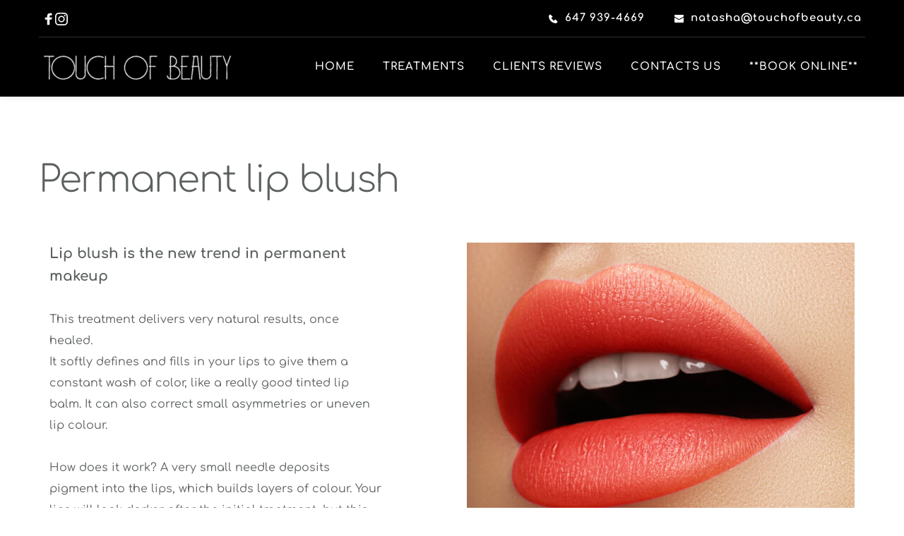

--- FILE ---
content_type: text/html; charset=UTF-8
request_url: https://www.touchofbeauty.ca/permanent-lip-liner/
body_size: 407241
content:
<!DOCTYPE html>
<html lang="fr-CA">
<head>
    <meta charset="UTF-8">
    <link rel="profile" href="http://gmpg.org/xfn/11">
    <link rel="pingback" href="https://www.touchofbeauty.ca/xmlrpc.php">
	<script>
(function(html){html.className = html.className.replace(/\bno-js\b/,'js')})(document.documentElement);
//# sourceURL=twentyseventeen_javascript_detection
</script>
<meta name='robots' content='index, follow, max-image-preview:large, max-snippet:-1, max-video-preview:-1' />

	<!-- This site is optimized with the Yoast SEO plugin v26.6 - https://yoast.com/wordpress/plugins/seo/ -->
	<title>Permanent lip blush - Touch of Beauty</title>
	<link rel="canonical" href="https://www.touchofbeauty.ca/permanent-lip-liner/" />
	<meta property="og:locale" content="fr_CA" />
	<meta property="og:type" content="article" />
	<meta property="og:title" content="Permanent lip blush - Touch of Beauty" />
	<meta property="og:description" content="Permanent lip blushLip blush is the new trend in permanent makeup This treatment delivers very natural results, once healed.It softly defines and fills in your lips to give them a constant wash of color, like a really good tinted lip balm. It can also correct small asymmetries or uneven lip colour. How does it work? &hellip; Continuer la lecture de &laquo; Permanent lip blush &raquo;" />
	<meta property="og:url" content="https://www.touchofbeauty.ca/permanent-lip-liner/" />
	<meta property="og:site_name" content="Touch of Beauty" />
	<meta property="article:modified_time" content="2025-12-16T00:01:01+00:00" />
	<meta property="og:image" content="https://www.touchofbeauty.ca/wp-content/uploads/brizy/imgs/lip-blush-p1-571x408x22x0x549x408x1654179969.jpg" />
	<meta name="twitter:card" content="summary_large_image" />
	<meta name="twitter:label1" content="Estimation du temps de lecture" />
	<meta name="twitter:data1" content="2 minutes" />
	<script type="application/ld+json" class="yoast-schema-graph">{"@context":"https://schema.org","@graph":[{"@type":"WebPage","@id":"https://www.touchofbeauty.ca/permanent-lip-liner/","url":"https://www.touchofbeauty.ca/permanent-lip-liner/","name":"Permanent lip blush - Touch of Beauty","isPartOf":{"@id":"https://www.touchofbeauty.ca/#website"},"primaryImageOfPage":{"@id":"https://www.touchofbeauty.ca/permanent-lip-liner/#primaryimage"},"image":{"@id":"https://www.touchofbeauty.ca/permanent-lip-liner/#primaryimage"},"thumbnailUrl":"https://www.touchofbeauty.ca/wp-content/uploads/brizy/imgs/lip-blush-p1-571x408x22x0x549x408x1654179969.jpg","datePublished":"2020-12-09T14:46:44+00:00","dateModified":"2025-12-16T00:01:01+00:00","breadcrumb":{"@id":"https://www.touchofbeauty.ca/permanent-lip-liner/#breadcrumb"},"inLanguage":"fr-CA","potentialAction":[{"@type":"ReadAction","target":["https://www.touchofbeauty.ca/permanent-lip-liner/"]}]},{"@type":"ImageObject","inLanguage":"fr-CA","@id":"https://www.touchofbeauty.ca/permanent-lip-liner/#primaryimage","url":"https://www.touchofbeauty.ca/wp-content/uploads/brizy/imgs/lip-blush-p1-571x408x22x0x549x408x1654179969.jpg","contentUrl":"https://www.touchofbeauty.ca/wp-content/uploads/brizy/imgs/lip-blush-p1-571x408x22x0x549x408x1654179969.jpg"},{"@type":"BreadcrumbList","@id":"https://www.touchofbeauty.ca/permanent-lip-liner/#breadcrumb","itemListElement":[{"@type":"ListItem","position":1,"name":"Accueil","item":"https://www.touchofbeauty.ca/"},{"@type":"ListItem","position":2,"name":"Permanent lip blush"}]},{"@type":"WebSite","@id":"https://www.touchofbeauty.ca/#website","url":"https://www.touchofbeauty.ca/","name":"Touch of Beauty","description":"","potentialAction":[{"@type":"SearchAction","target":{"@type":"EntryPoint","urlTemplate":"https://www.touchofbeauty.ca/?s={search_term_string}"},"query-input":{"@type":"PropertyValueSpecification","valueRequired":true,"valueName":"search_term_string"}}],"inLanguage":"fr-CA"}]}</script>
	<!-- / Yoast SEO plugin. -->


<link rel='dns-prefetch' href='//fonts.bunny.net' />
<link rel="alternate" type="application/rss+xml" title="Touch of Beauty &raquo; Flux" href="https://www.touchofbeauty.ca/feed/" />
<link rel="alternate" title="oEmbed (JSON)" type="application/json+oembed" href="https://www.touchofbeauty.ca/wp-json/oembed/1.0/embed?url=https%3A%2F%2Fwww.touchofbeauty.ca%2Fpermanent-lip-liner%2F" />
<link rel="alternate" title="oEmbed (XML)" type="text/xml+oembed" href="https://www.touchofbeauty.ca/wp-json/oembed/1.0/embed?url=https%3A%2F%2Fwww.touchofbeauty.ca%2Fpermanent-lip-liner%2F&#038;format=xml" />
<style id='wp-img-auto-sizes-contain-inline-css'>
img:is([sizes=auto i],[sizes^="auto," i]){contain-intrinsic-size:3000px 1500px}
/*# sourceURL=wp-img-auto-sizes-contain-inline-css */
</style>
<style id='wp-emoji-styles-inline-css'>

	img.wp-smiley, img.emoji {
		display: inline !important;
		border: none !important;
		box-shadow: none !important;
		height: 1em !important;
		width: 1em !important;
		margin: 0 0.07em !important;
		vertical-align: -0.1em !important;
		background: none !important;
		padding: 0 !important;
	}
/*# sourceURL=wp-emoji-styles-inline-css */
</style>
<style id='wp-block-library-inline-css'>
:root{--wp-block-synced-color:#7a00df;--wp-block-synced-color--rgb:122,0,223;--wp-bound-block-color:var(--wp-block-synced-color);--wp-editor-canvas-background:#ddd;--wp-admin-theme-color:#007cba;--wp-admin-theme-color--rgb:0,124,186;--wp-admin-theme-color-darker-10:#006ba1;--wp-admin-theme-color-darker-10--rgb:0,107,160.5;--wp-admin-theme-color-darker-20:#005a87;--wp-admin-theme-color-darker-20--rgb:0,90,135;--wp-admin-border-width-focus:2px}@media (min-resolution:192dpi){:root{--wp-admin-border-width-focus:1.5px}}.wp-element-button{cursor:pointer}:root .has-very-light-gray-background-color{background-color:#eee}:root .has-very-dark-gray-background-color{background-color:#313131}:root .has-very-light-gray-color{color:#eee}:root .has-very-dark-gray-color{color:#313131}:root .has-vivid-green-cyan-to-vivid-cyan-blue-gradient-background{background:linear-gradient(135deg,#00d084,#0693e3)}:root .has-purple-crush-gradient-background{background:linear-gradient(135deg,#34e2e4,#4721fb 50%,#ab1dfe)}:root .has-hazy-dawn-gradient-background{background:linear-gradient(135deg,#faaca8,#dad0ec)}:root .has-subdued-olive-gradient-background{background:linear-gradient(135deg,#fafae1,#67a671)}:root .has-atomic-cream-gradient-background{background:linear-gradient(135deg,#fdd79a,#004a59)}:root .has-nightshade-gradient-background{background:linear-gradient(135deg,#330968,#31cdcf)}:root .has-midnight-gradient-background{background:linear-gradient(135deg,#020381,#2874fc)}:root{--wp--preset--font-size--normal:16px;--wp--preset--font-size--huge:42px}.has-regular-font-size{font-size:1em}.has-larger-font-size{font-size:2.625em}.has-normal-font-size{font-size:var(--wp--preset--font-size--normal)}.has-huge-font-size{font-size:var(--wp--preset--font-size--huge)}.has-text-align-center{text-align:center}.has-text-align-left{text-align:left}.has-text-align-right{text-align:right}.has-fit-text{white-space:nowrap!important}#end-resizable-editor-section{display:none}.aligncenter{clear:both}.items-justified-left{justify-content:flex-start}.items-justified-center{justify-content:center}.items-justified-right{justify-content:flex-end}.items-justified-space-between{justify-content:space-between}.screen-reader-text{border:0;clip-path:inset(50%);height:1px;margin:-1px;overflow:hidden;padding:0;position:absolute;width:1px;word-wrap:normal!important}.screen-reader-text:focus{background-color:#ddd;clip-path:none;color:#444;display:block;font-size:1em;height:auto;left:5px;line-height:normal;padding:15px 23px 14px;text-decoration:none;top:5px;width:auto;z-index:100000}html :where(.has-border-color){border-style:solid}html :where([style*=border-top-color]){border-top-style:solid}html :where([style*=border-right-color]){border-right-style:solid}html :where([style*=border-bottom-color]){border-bottom-style:solid}html :where([style*=border-left-color]){border-left-style:solid}html :where([style*=border-width]){border-style:solid}html :where([style*=border-top-width]){border-top-style:solid}html :where([style*=border-right-width]){border-right-style:solid}html :where([style*=border-bottom-width]){border-bottom-style:solid}html :where([style*=border-left-width]){border-left-style:solid}html :where(img[class*=wp-image-]){height:auto;max-width:100%}:where(figure){margin:0 0 1em}html :where(.is-position-sticky){--wp-admin--admin-bar--position-offset:var(--wp-admin--admin-bar--height,0px)}@media screen and (max-width:600px){html :where(.is-position-sticky){--wp-admin--admin-bar--position-offset:0px}}

/*# sourceURL=wp-block-library-inline-css */
</style><style id='global-styles-inline-css'>
:root{--wp--preset--aspect-ratio--square: 1;--wp--preset--aspect-ratio--4-3: 4/3;--wp--preset--aspect-ratio--3-4: 3/4;--wp--preset--aspect-ratio--3-2: 3/2;--wp--preset--aspect-ratio--2-3: 2/3;--wp--preset--aspect-ratio--16-9: 16/9;--wp--preset--aspect-ratio--9-16: 9/16;--wp--preset--color--black: #000000;--wp--preset--color--cyan-bluish-gray: #abb8c3;--wp--preset--color--white: #ffffff;--wp--preset--color--pale-pink: #f78da7;--wp--preset--color--vivid-red: #cf2e2e;--wp--preset--color--luminous-vivid-orange: #ff6900;--wp--preset--color--luminous-vivid-amber: #fcb900;--wp--preset--color--light-green-cyan: #7bdcb5;--wp--preset--color--vivid-green-cyan: #00d084;--wp--preset--color--pale-cyan-blue: #8ed1fc;--wp--preset--color--vivid-cyan-blue: #0693e3;--wp--preset--color--vivid-purple: #9b51e0;--wp--preset--gradient--vivid-cyan-blue-to-vivid-purple: linear-gradient(135deg,rgb(6,147,227) 0%,rgb(155,81,224) 100%);--wp--preset--gradient--light-green-cyan-to-vivid-green-cyan: linear-gradient(135deg,rgb(122,220,180) 0%,rgb(0,208,130) 100%);--wp--preset--gradient--luminous-vivid-amber-to-luminous-vivid-orange: linear-gradient(135deg,rgb(252,185,0) 0%,rgb(255,105,0) 100%);--wp--preset--gradient--luminous-vivid-orange-to-vivid-red: linear-gradient(135deg,rgb(255,105,0) 0%,rgb(207,46,46) 100%);--wp--preset--gradient--very-light-gray-to-cyan-bluish-gray: linear-gradient(135deg,rgb(238,238,238) 0%,rgb(169,184,195) 100%);--wp--preset--gradient--cool-to-warm-spectrum: linear-gradient(135deg,rgb(74,234,220) 0%,rgb(151,120,209) 20%,rgb(207,42,186) 40%,rgb(238,44,130) 60%,rgb(251,105,98) 80%,rgb(254,248,76) 100%);--wp--preset--gradient--blush-light-purple: linear-gradient(135deg,rgb(255,206,236) 0%,rgb(152,150,240) 100%);--wp--preset--gradient--blush-bordeaux: linear-gradient(135deg,rgb(254,205,165) 0%,rgb(254,45,45) 50%,rgb(107,0,62) 100%);--wp--preset--gradient--luminous-dusk: linear-gradient(135deg,rgb(255,203,112) 0%,rgb(199,81,192) 50%,rgb(65,88,208) 100%);--wp--preset--gradient--pale-ocean: linear-gradient(135deg,rgb(255,245,203) 0%,rgb(182,227,212) 50%,rgb(51,167,181) 100%);--wp--preset--gradient--electric-grass: linear-gradient(135deg,rgb(202,248,128) 0%,rgb(113,206,126) 100%);--wp--preset--gradient--midnight: linear-gradient(135deg,rgb(2,3,129) 0%,rgb(40,116,252) 100%);--wp--preset--font-size--small: 13px;--wp--preset--font-size--medium: 20px;--wp--preset--font-size--large: 36px;--wp--preset--font-size--x-large: 42px;--wp--preset--spacing--20: 0.44rem;--wp--preset--spacing--30: 0.67rem;--wp--preset--spacing--40: 1rem;--wp--preset--spacing--50: 1.5rem;--wp--preset--spacing--60: 2.25rem;--wp--preset--spacing--70: 3.38rem;--wp--preset--spacing--80: 5.06rem;--wp--preset--shadow--natural: 6px 6px 9px rgba(0, 0, 0, 0.2);--wp--preset--shadow--deep: 12px 12px 50px rgba(0, 0, 0, 0.4);--wp--preset--shadow--sharp: 6px 6px 0px rgba(0, 0, 0, 0.2);--wp--preset--shadow--outlined: 6px 6px 0px -3px rgb(255, 255, 255), 6px 6px rgb(0, 0, 0);--wp--preset--shadow--crisp: 6px 6px 0px rgb(0, 0, 0);}:where(.is-layout-flex){gap: 0.5em;}:where(.is-layout-grid){gap: 0.5em;}body .is-layout-flex{display: flex;}.is-layout-flex{flex-wrap: wrap;align-items: center;}.is-layout-flex > :is(*, div){margin: 0;}body .is-layout-grid{display: grid;}.is-layout-grid > :is(*, div){margin: 0;}:where(.wp-block-columns.is-layout-flex){gap: 2em;}:where(.wp-block-columns.is-layout-grid){gap: 2em;}:where(.wp-block-post-template.is-layout-flex){gap: 1.25em;}:where(.wp-block-post-template.is-layout-grid){gap: 1.25em;}.has-black-color{color: var(--wp--preset--color--black) !important;}.has-cyan-bluish-gray-color{color: var(--wp--preset--color--cyan-bluish-gray) !important;}.has-white-color{color: var(--wp--preset--color--white) !important;}.has-pale-pink-color{color: var(--wp--preset--color--pale-pink) !important;}.has-vivid-red-color{color: var(--wp--preset--color--vivid-red) !important;}.has-luminous-vivid-orange-color{color: var(--wp--preset--color--luminous-vivid-orange) !important;}.has-luminous-vivid-amber-color{color: var(--wp--preset--color--luminous-vivid-amber) !important;}.has-light-green-cyan-color{color: var(--wp--preset--color--light-green-cyan) !important;}.has-vivid-green-cyan-color{color: var(--wp--preset--color--vivid-green-cyan) !important;}.has-pale-cyan-blue-color{color: var(--wp--preset--color--pale-cyan-blue) !important;}.has-vivid-cyan-blue-color{color: var(--wp--preset--color--vivid-cyan-blue) !important;}.has-vivid-purple-color{color: var(--wp--preset--color--vivid-purple) !important;}.has-black-background-color{background-color: var(--wp--preset--color--black) !important;}.has-cyan-bluish-gray-background-color{background-color: var(--wp--preset--color--cyan-bluish-gray) !important;}.has-white-background-color{background-color: var(--wp--preset--color--white) !important;}.has-pale-pink-background-color{background-color: var(--wp--preset--color--pale-pink) !important;}.has-vivid-red-background-color{background-color: var(--wp--preset--color--vivid-red) !important;}.has-luminous-vivid-orange-background-color{background-color: var(--wp--preset--color--luminous-vivid-orange) !important;}.has-luminous-vivid-amber-background-color{background-color: var(--wp--preset--color--luminous-vivid-amber) !important;}.has-light-green-cyan-background-color{background-color: var(--wp--preset--color--light-green-cyan) !important;}.has-vivid-green-cyan-background-color{background-color: var(--wp--preset--color--vivid-green-cyan) !important;}.has-pale-cyan-blue-background-color{background-color: var(--wp--preset--color--pale-cyan-blue) !important;}.has-vivid-cyan-blue-background-color{background-color: var(--wp--preset--color--vivid-cyan-blue) !important;}.has-vivid-purple-background-color{background-color: var(--wp--preset--color--vivid-purple) !important;}.has-black-border-color{border-color: var(--wp--preset--color--black) !important;}.has-cyan-bluish-gray-border-color{border-color: var(--wp--preset--color--cyan-bluish-gray) !important;}.has-white-border-color{border-color: var(--wp--preset--color--white) !important;}.has-pale-pink-border-color{border-color: var(--wp--preset--color--pale-pink) !important;}.has-vivid-red-border-color{border-color: var(--wp--preset--color--vivid-red) !important;}.has-luminous-vivid-orange-border-color{border-color: var(--wp--preset--color--luminous-vivid-orange) !important;}.has-luminous-vivid-amber-border-color{border-color: var(--wp--preset--color--luminous-vivid-amber) !important;}.has-light-green-cyan-border-color{border-color: var(--wp--preset--color--light-green-cyan) !important;}.has-vivid-green-cyan-border-color{border-color: var(--wp--preset--color--vivid-green-cyan) !important;}.has-pale-cyan-blue-border-color{border-color: var(--wp--preset--color--pale-cyan-blue) !important;}.has-vivid-cyan-blue-border-color{border-color: var(--wp--preset--color--vivid-cyan-blue) !important;}.has-vivid-purple-border-color{border-color: var(--wp--preset--color--vivid-purple) !important;}.has-vivid-cyan-blue-to-vivid-purple-gradient-background{background: var(--wp--preset--gradient--vivid-cyan-blue-to-vivid-purple) !important;}.has-light-green-cyan-to-vivid-green-cyan-gradient-background{background: var(--wp--preset--gradient--light-green-cyan-to-vivid-green-cyan) !important;}.has-luminous-vivid-amber-to-luminous-vivid-orange-gradient-background{background: var(--wp--preset--gradient--luminous-vivid-amber-to-luminous-vivid-orange) !important;}.has-luminous-vivid-orange-to-vivid-red-gradient-background{background: var(--wp--preset--gradient--luminous-vivid-orange-to-vivid-red) !important;}.has-very-light-gray-to-cyan-bluish-gray-gradient-background{background: var(--wp--preset--gradient--very-light-gray-to-cyan-bluish-gray) !important;}.has-cool-to-warm-spectrum-gradient-background{background: var(--wp--preset--gradient--cool-to-warm-spectrum) !important;}.has-blush-light-purple-gradient-background{background: var(--wp--preset--gradient--blush-light-purple) !important;}.has-blush-bordeaux-gradient-background{background: var(--wp--preset--gradient--blush-bordeaux) !important;}.has-luminous-dusk-gradient-background{background: var(--wp--preset--gradient--luminous-dusk) !important;}.has-pale-ocean-gradient-background{background: var(--wp--preset--gradient--pale-ocean) !important;}.has-electric-grass-gradient-background{background: var(--wp--preset--gradient--electric-grass) !important;}.has-midnight-gradient-background{background: var(--wp--preset--gradient--midnight) !important;}.has-small-font-size{font-size: var(--wp--preset--font-size--small) !important;}.has-medium-font-size{font-size: var(--wp--preset--font-size--medium) !important;}.has-large-font-size{font-size: var(--wp--preset--font-size--large) !important;}.has-x-large-font-size{font-size: var(--wp--preset--font-size--x-large) !important;}
/*# sourceURL=global-styles-inline-css */
</style>

<style id='classic-theme-styles-inline-css'>
/*! This file is auto-generated */
.wp-block-button__link{color:#fff;background-color:#32373c;border-radius:9999px;box-shadow:none;text-decoration:none;padding:calc(.667em + 2px) calc(1.333em + 2px);font-size:1.125em}.wp-block-file__button{background:#32373c;color:#fff;text-decoration:none}
/*# sourceURL=/wp-includes/css/classic-themes.min.css */
</style>
<link rel='stylesheet' id='wp-components-css' href='https://www.touchofbeauty.ca/wp-includes/css/dist/components/style.min.css?ver=6.9' media='all' />
<link rel='stylesheet' id='wp-preferences-css' href='https://www.touchofbeauty.ca/wp-includes/css/dist/preferences/style.min.css?ver=6.9' media='all' />
<link rel='stylesheet' id='wp-block-editor-css' href='https://www.touchofbeauty.ca/wp-includes/css/dist/block-editor/style.min.css?ver=6.9' media='all' />
<link rel='stylesheet' id='popup-maker-block-library-style-css' href='https://www.touchofbeauty.ca/wp-content/plugins/popup-maker/dist/packages/block-library-style.css?ver=dbea705cfafe089d65f1' media='all' />
<link rel='stylesheet' id='dashicons-css' href='https://www.touchofbeauty.ca/wp-includes/css/dashicons.min.css?ver=6.9' media='all' />
<link rel='stylesheet' id='admin-bar-css' href='https://www.touchofbeauty.ca/wp-includes/css/admin-bar.min.css?ver=6.9' media='all' />
<style id='admin-bar-inline-css'>

    /* Hide CanvasJS credits for P404 charts specifically */
    #p404RedirectChart .canvasjs-chart-credit {
        display: none !important;
    }
    
    #p404RedirectChart canvas {
        border-radius: 6px;
    }

    .p404-redirect-adminbar-weekly-title {
        font-weight: bold;
        font-size: 14px;
        color: #fff;
        margin-bottom: 6px;
    }

    #wpadminbar #wp-admin-bar-p404_free_top_button .ab-icon:before {
        content: "\f103";
        color: #dc3545;
        top: 3px;
    }
    
    #wp-admin-bar-p404_free_top_button .ab-item {
        min-width: 80px !important;
        padding: 0px !important;
    }
    
    /* Ensure proper positioning and z-index for P404 dropdown */
    .p404-redirect-adminbar-dropdown-wrap { 
        min-width: 0; 
        padding: 0;
        position: static !important;
    }
    
    #wpadminbar #wp-admin-bar-p404_free_top_button_dropdown {
        position: static !important;
    }
    
    #wpadminbar #wp-admin-bar-p404_free_top_button_dropdown .ab-item {
        padding: 0 !important;
        margin: 0 !important;
    }
    
    .p404-redirect-dropdown-container {
        min-width: 340px;
        padding: 18px 18px 12px 18px;
        background: #23282d !important;
        color: #fff;
        border-radius: 12px;
        box-shadow: 0 8px 32px rgba(0,0,0,0.25);
        margin-top: 10px;
        position: relative !important;
        z-index: 999999 !important;
        display: block !important;
        border: 1px solid #444;
    }
    
    /* Ensure P404 dropdown appears on hover */
    #wpadminbar #wp-admin-bar-p404_free_top_button .p404-redirect-dropdown-container { 
        display: none !important;
    }
    
    #wpadminbar #wp-admin-bar-p404_free_top_button:hover .p404-redirect-dropdown-container { 
        display: block !important;
    }
    
    #wpadminbar #wp-admin-bar-p404_free_top_button:hover #wp-admin-bar-p404_free_top_button_dropdown .p404-redirect-dropdown-container {
        display: block !important;
    }
    
    .p404-redirect-card {
        background: #2c3338;
        border-radius: 8px;
        padding: 18px 18px 12px 18px;
        box-shadow: 0 2px 8px rgba(0,0,0,0.07);
        display: flex;
        flex-direction: column;
        align-items: flex-start;
        border: 1px solid #444;
    }
    
    .p404-redirect-btn {
        display: inline-block;
        background: #dc3545;
        color: #fff !important;
        font-weight: bold;
        padding: 5px 22px;
        border-radius: 8px;
        text-decoration: none;
        font-size: 17px;
        transition: background 0.2s, box-shadow 0.2s;
        margin-top: 8px;
        box-shadow: 0 2px 8px rgba(220,53,69,0.15);
        text-align: center;
        line-height: 1.6;
    }
    
    .p404-redirect-btn:hover {
        background: #c82333;
        color: #fff !important;
        box-shadow: 0 4px 16px rgba(220,53,69,0.25);
    }
    
    /* Prevent conflicts with other admin bar dropdowns */
    #wpadminbar .ab-top-menu > li:hover > .ab-item,
    #wpadminbar .ab-top-menu > li.hover > .ab-item {
        z-index: auto;
    }
    
    #wpadminbar #wp-admin-bar-p404_free_top_button:hover > .ab-item {
        z-index: 999998 !important;
    }
    
/*# sourceURL=admin-bar-inline-css */
</style>
<link rel='stylesheet' id='google_business_reviews_rating_wp_css-css' href='https://www.touchofbeauty.ca/wp-content/plugins/g-business-reviews-rating/wp/css/css.css?ver=6.9' media='all' />
<link rel='stylesheet' id='twentyseventeen-fonts-css' href='https://www.touchofbeauty.ca/wp-content/themes/twentyseventeen/assets/fonts/font-libre-franklin.css?ver=20230328' media='all' />
<link rel='stylesheet' id='twentyseventeen-style-css' href='https://www.touchofbeauty.ca/wp-content/themes/twentyseventeen/style.css?ver=20251202' media='all' />
<link rel='stylesheet' id='twentyseventeen-block-style-css' href='https://www.touchofbeauty.ca/wp-content/themes/twentyseventeen/assets/css/blocks.css?ver=20240729' media='all' />
<link rel='stylesheet' id='brizy-asset-google-10-css'  class="brz-link brz-link-google" type="text/css" href='https://fonts.bunny.net/css?family=Comfortaa%3A300%2Cregular%2C500%2C600%2C700%7CKaushan+Script%3Aregular%7CLato%3A100%2C100italic%2C300%2C300italic%2Cregular%2Citalic%2C700%2C700italic%2C900%2C900italic&#038;subset=arabic%2Cbengali%2Ccyrillic%2Ccyrillic-ext%2Cdevanagari%2Cgreek%2Cgreek-ext%2Cgujarati%2Chebrew%2Ckhmer%2Ckorean%2Clatin-ext%2Ctamil%2Ctelugu%2Cthai%2Cvietnamese&#038;display=swap&#038;ver=345-wp' media='all' />
<link rel='stylesheet' id='brizy-asset-critical-15-css'  class="brz-link brz-link-preview-critical" href='https://www.touchofbeauty.ca/wp-content/plugins/brizy-pro/public/editor-build/prod/css/preview-priority.pro.min.css?ver=218-wp' media='all' />
<link rel='stylesheet' id='brizy-asset-group-1_2-21-css'  class="brz-link brz-link-preview-lib-pro" media="print" onload="this.media='all'" data-brz-group="group-1_2" href='https://www.touchofbeauty.ca/wp-content/plugins/brizy-pro/public/editor-build/prod/css/group-1_2-pro.min.css?ver=218-wp' media='all' />
<link rel='stylesheet' id='brizy-asset-main-30-css'  class="brz-link brz-link-preview-pro" media="print" onload="this.media='all'" href='https://www.touchofbeauty.ca/wp-content/plugins/brizy-pro/public/editor-build/prod/css/preview.pro.min.css?ver=218-wp' media='all' />
<style id='inline-handle-060ad92489947d410d897474079c1477-inline-css'>


.brz .brz-css-d-button-icon{font-size:16px;margin-inline-start:10px; margin-inline-end:0;stroke-width: 1;}

@media(min-width:991px){.brz .brz-css-d-sectionheader{display:block;}}@media(max-width:991px) and (min-width:768px){.brz .brz-css-d-sectionheader{display:block;}}@media(max-width:767px){.brz .brz-css-d-sectionheader{display:block;}}

.brz .brz-css-d-sectionheaderstickyitem{padding:10px 0px 10px 0px;margin:0;}.brz .brz-css-d-sectionheaderstickyitem > .brz-bg{border-radius: 0px;}.brz .brz-css-d-sectionheaderstickyitem > .brz-bg{border:0px solid rgba(102, 115, 141, 0);}.brz .brz-css-d-sectionheaderstickyitem > .brz-bg:after{box-shadow:none;}.brz .brz-css-d-sectionheaderstickyitem > .brz-bg > .brz-bg-image{-webkit-mask-image: none;
                      mask-image: none;background-size:cover;background-repeat: no-repeat;}.brz .brz-css-d-sectionheaderstickyitem > .brz-bg > .brz-bg-image{background-image:none;filter:none;}.brz .brz-css-d-sectionheaderstickyitem > .brz-bg > .brz-bg-image:after{content: "";background-image:none;}.brz .brz-css-d-sectionheaderstickyitem > .brz-bg > .brz-bg-color{-webkit-mask-image: none;
                      mask-image: none;}.brz .brz-css-d-sectionheaderstickyitem > .brz-bg > .brz-bg-color{background-color:rgba(255, 255, 255, 1);background-image:none;}.brz .brz-css-d-sectionheaderstickyitem > .brz-bg > .brz-bg-shape__top{background-size: 100% 100px; height: 100px;transform: scale(1.02) rotateX(0deg) rotateY(0deg);z-index: auto;}.brz .brz-css-d-sectionheaderstickyitem > .brz-bg > .brz-bg-shape__top::after{background-image: none; -webkit-mask-image: none;background-size: 100% 100px; height: 100px;}.brz .brz-css-d-sectionheaderstickyitem > .brz-bg > .brz-bg-shape__bottom{background-size: 100% 100px; height: 100px;transform: scale(1.02) rotateX(-180deg) rotateY(-180deg);z-index: auto;}.brz .brz-css-d-sectionheaderstickyitem > .brz-bg > .brz-bg-shape__bottom::after{background-image: none; -webkit-mask-image: none;background-size: 100% 100px; height: 100px;}

.brz .brz-css-d-sectionheaderstickyitem-container{border:0px solid transparent;}@media(min-width:991px){.brz .brz-css-d-sectionheaderstickyitem-container{max-width: calc(1 * var(--brz-section-container-max-width, 1170px));}}@media(max-width:991px) and (min-width:768px){.brz .brz-css-d-sectionheaderstickyitem-container{max-width: 100%;}}@media(max-width:767px){.brz .brz-css-d-sectionheaderstickyitem-container{max-width: 100%;}}

.brz .brz-css-d-image-dtgrtiwhnzmlywgtynizlxahtlfvidjskspv-parent:not(.brz-image--hovered){max-width: 100%;}.brz .brz-css-d-image-dtgrtiwhnzmlywgtynizlxahtlfvidjskspv-parent{height: auto;border-radius: 0px;mix-blend-mode:normal;}.brz .brz-css-d-image-dtgrtiwhnzmlywgtynizlxahtlfvidjskspv-parent{box-shadow:none;border:0px solid rgba(102, 115, 141, 0);}.brz .brz-css-d-image-dtgrtiwhnzmlywgtynizlxahtlfvidjskspv-parent .brz-picture:after{border-radius: 0px;}.brz .brz-css-d-image-dtgrtiwhnzmlywgtynizlxahtlfvidjskspv-parent .brz-picture:after{box-shadow:none;background-color:rgba(255, 255, 255, 0);background-image:none;}.brz .brz-css-d-image-dtgrtiwhnzmlywgtynizlxahtlfvidjskspv-parent .brz-picture{-webkit-mask-image: none;
                      mask-image: none;}.brz .brz-css-d-image-dtgrtiwhnzmlywgtynizlxahtlfvidjskspv-parent .brz-picture{filter:none;}.brz .brz-css-d-image-dtgrtiwhnzmlywgtynizlxahtlfvidjskspv-parent, .brz .brz-css-d-image-dtgrtiwhnzmlywgtynizlxahtlfvidjskspv-parent .brz-picture:after, .brz .brz-css-d-image-dtgrtiwhnzmlywgtynizlxahtlfvidjskspv-parent .brz-picture, .brz .brz-css-d-image-dtgrtiwhnzmlywgtynizlxahtlfvidjskspv-parent.brz-image--withHover img.brz-img, .brz .brz-css-d-image-dtgrtiwhnzmlywgtynizlxahtlfvidjskspv-parent.brz-image--withHover img.dynamic-image, .brz .brz-css-d-image-dtgrtiwhnzmlywgtynizlxahtlfvidjskspv-parent.brz-image--withHover .brz-img__hover{transition-duration:0.50s;transition-property: filter, box-shadow, background, border-radius, border-color;}@media(max-width:991px) and (min-width:768px){.brz .brz-css-d-image-dtgrtiwhnzmlywgtynizlxahtlfvidjskspv-parent:not(.brz-image--hovered){max-width: 85%;}}@media(max-width:767px){.brz .brz-css-d-image-dtgrtiwhnzmlywgtynizlxahtlfvidjskspv-parent:not(.brz-image--hovered){max-width: 57%;}}

.brz .brz-css-d-image-dtgrtiwhnzmlywgtynizlxahtlfvidjskspv-parent-hover.brz-hover-animation__container{max-width: 100%;}@media(max-width:991px) and (min-width:768px){.brz .brz-css-d-image-dtgrtiwhnzmlywgtynizlxahtlfvidjskspv-parent-hover.brz-hover-animation__container{max-width: 85%;}}@media(max-width:767px){.brz .brz-css-d-image-dtgrtiwhnzmlywgtynizlxahtlfvidjskspv-parent-hover.brz-hover-animation__container{max-width: 57%;}}

.brz .brz-css-d-image-dtgrtiwhnzmlywgtynizlxahtlfvidjskspv-picture{padding-top: 16.2519%;}.brz .brz-css-d-image-dtgrtiwhnzmlywgtynizlxahtlfvidjskspv-picture > .brz-img{position:absolute;width: 100%;}@media(max-width:991px) and (min-width:768px){.brz .brz-css-d-image-dtgrtiwhnzmlywgtynizlxahtlfvidjskspv-picture{padding-top: 16.253%;}}@media(max-width:767px){.brz .brz-css-d-image-dtgrtiwhnzmlywgtynizlxahtlfvidjskspv-picture{padding-top: 16.255%;}}

.brz .brz-css-d-image-dtgrtiwhnzmlywgtynizlxahtlfvidjskspv-image{width: 266.8px;height: 43.36px;margin-inline-start: 0px;margin-top: 0px;}@media(max-width:991px) and (min-width:768px){.brz .brz-css-d-image-dtgrtiwhnzmlywgtynizlxahtlfvidjskspv-image{width: 176.89px;height: 28.75px;}}@media(max-width:767px){.brz .brz-css-d-image-dtgrtiwhnzmlywgtynizlxahtlfvidjskspv-image{width: 149.01px;height: 24.22px;}}

.brz .brz-css-d-menu-menu-container .brz-mm-menu__icon{transition-duration:0.50s;transition-property: filter, color, background, border-color, box-shadow;}@media(min-width:991px){.brz .brz-css-d-menu-menu-container .brz-mm-menu__icon{display:none;width:18px;}.brz .brz-css-d-menu-menu-container .brz-mm-menu__icon{color:rgba(51, 51, 51, 1);}.brz .brz-css-d-menu-menu-container .brz-menu{display:flex;}}@media(max-width:991px) and (min-width:768px){.brz .brz-css-d-menu-menu-container .brz-mm-menu__icon{display:flex;width:18px;}.brz .brz-css-d-menu-menu-container .brz-mm-menu__icon{color:rgba(51, 51, 51, 1);}.brz .brz-css-d-menu-menu-container .brz-menu{display:none;}}@media(max-width:767px){.brz .brz-css-d-menu-menu-container .brz-mm-menu__icon{display:flex;width:18px;}.brz .brz-css-d-menu-menu-container .brz-mm-menu__icon{color:rgba(51, 51, 51, 1);}.brz .brz-css-d-menu-menu-container .brz-menu{display:none;}}

.brz .brz-css-d-menu-menu .brz-menu__ul{font-family:var(--brz-buttonfontfamily, initial);display: flex; flex-wrap: wrap; justify-content: inherit; align-items: center;max-width: none;margin: 0px -5px 0px -5px;}.brz .brz-css-d-menu-menu .brz-menu__ul{color:rgba(0, 0, 0, 1);}.brz .brz-css-d-menu-menu .brz-menu__ul > .brz-menu__item > .brz-a{flex-flow: row nowrap;padding:0px 5px 0px 5px;}.brz .brz-css-d-menu-menu .brz-menu__ul > .brz-menu__item > .brz-a{color:rgba(0, 0, 0, 1);background-color:rgba(255, 255, 255, 0);}.brz .brz-css-d-menu-menu .brz-menu__ul > .brz-menu__item.brz-menu__item--opened > .brz-a{color:rgba(0, 0, 0, 1);background-color:rgba(255, 255, 255, 0);}.brz .brz-css-d-menu-menu .brz-menu__ul > .brz-menu__item.brz-menu__item--opened{color:rgba(0, 0, 0, 1);background-color: transparent;border:0px solid rgba(85, 85, 85, 1);}.brz .brz-css-d-menu-menu .brz-menu__ul > .brz-menu__item.brz-menu__item--current:not(.brz-menu__item.brz-menu__item--current:active){color:rgba(0, 0, 0, 1);background-color:rgba(255, 255, 255, 0);border:0px solid rgba(85, 85, 85, 1);}.brz .brz-css-d-menu-menu .brz-menu__ul > .brz-menu__item.brz-menu__item--current > .brz-a:not(.brz-a:active){color:rgba(0, 0, 0, 1);background-color:rgba(255, 255, 255, 0);}.brz .brz-css-d-menu-menu .brz-menu__ul > .brz-menu__item > .brz-a > .brz-icon-svg{margin:0; margin-inline-end:15px;}.brz .brz-css-d-menu-menu .brz-menu__ul > .brz-menu__item > .brz-a > .brz-icon-svg.brz-icon-svg-custom{background-color:rgba(0, 0, 0, 1);}.brz .brz-css-d-menu-menu .brz-menu__ul > .brz-menu__item.brz-menu__item--current > .brz-a:not(.brz-a:active) > .brz-icon-svg.brz-icon-svg-custom{background-color:rgba(0, 0, 0, 1);}.brz .brz-css-d-menu-menu .brz-menu__ul > .brz-menu__item.brz-menu__item--current:not(.brz-menu__item.brz-menu__item--current:active) > .brz-icon-svg.brz-icon-svg-custom{background-color:rgba(0, 0, 0, 1);}.brz .brz-css-d-menu-menu .brz-menu__ul > .brz-menu__item{border-radius: 0px;}.brz .brz-css-d-menu-menu .brz-menu__ul > .brz-menu__item{color:rgba(0, 0, 0, 1);background-color: transparent;border:0px solid rgba(85, 85, 85, 1);}.brz .brz-css-d-menu-menu .brz-menu__ul > .brz-menu__item > a{border-radius: 0px;}.brz .brz-css-d-menu-menu .brz-menu__sub-menu{font-family:var(--brz-buttonfontfamily, initial);border-radius: 0px;}.brz .brz-css-d-menu-menu .brz-menu__sub-menu{color:rgba(255, 255, 255, 1);background-color:rgba(51, 51, 51, 1);box-shadow:none;}.brz .brz-css-d-menu-menu .brz-menu__sub-menu .brz-menu__item > .brz-a{flex-flow: row nowrap;}.brz .brz-css-d-menu-menu .brz-menu__sub-menu .brz-a:hover{color:rgba(255, 255, 255, 1);}.brz .brz-css-d-menu-menu .brz-menu__sub-menu .brz-a > .brz-icon-svg{margin:0; margin-inline-end: 15px;font-size:12px;}.brz .brz-css-d-menu-menu .brz-menu__sub-menu > .brz-menu__item.brz-menu__item--current > .brz-a{color:rgba(255, 255, 255, 1);}.brz .brz-css-d-menu-menu .brz-menu__sub-menu > .brz-menu__item.brz-menu__item--current{background-color:rgba(51, 51, 51, 1);}.brz .brz-css-d-menu-menu .brz-menu__sub-menu > .brz-menu__item.brz-menu__item--current:hover{background-color:rgba(51, 51, 51, 1);}.brz .brz-css-d-menu-menu .brz-menu__item--current .brz-menu__sub-menu{box-shadow:none;}.brz .brz-css-d-menu-menu .brz-menu__sub-menu > .brz-menu__item > .brz-a > .brz-icon-svg.brz-icon-svg-custom{background-color:rgba(255, 255, 255, 1);}.brz .brz-css-d-menu-menu .brz-menu__sub-menu > .brz-menu__item:not(.brz-menu__item.brz-menu__item--current) > .brz-a > .brz-icon-svg.brz-icon-svg-custom{background-color:rgba(255, 255, 255, 1);}.brz .brz-css-d-menu-menu .brz-menu__sub-menu > .brz-menu__item.brz-menu__item--current > .brz-a > .brz-icon-svg.brz-icon-svg-custom{background-color:rgba(255, 255, 255, 1);}.brz .brz-css-d-menu-menu .brz-menu__item-dropdown .brz-menu__item{background-color:rgba(51, 51, 51, 1);color:rgba(255, 255, 255, 1);}.brz .brz-css-d-menu-menu .brz-menu__sub-menu .brz-menu__item-dropdown .brz-a:hover:after{border-color: rgba(255, 255, 255, 1);}.brz .brz-css-d-menu-menu .brz-menu__sub-menu > .brz-menu__item{border-bottom: 1px solid rgba(85, 85, 85, 1);}.brz .brz-css-d-menu-menu .brz-menu__item-dropdown .brz-menu__item, .brz .brz-css-d-menu-menu .brz-menu__sub-menu .brz-menu__item-dropdown .brz-a:after, .brz .brz-css-d-menu-menu .brz-menu__sub-menu > .brz-menu__item.brz-menu__item--current > .brz-a > .brz-icon-svg.brz-icon-svg-custom, .brz .brz-css-d-menu-menu .brz-menu__sub-menu > .brz-menu__item:not(.brz-menu__item.brz-menu__item--current) > .brz-a > .brz-icon-svg.brz-icon-svg-custom, .brz .brz-css-d-menu-menu .brz-menu__sub-menu > .brz-menu__item > .brz-a > .brz-icon-svg.brz-icon-svg-custom, .brz .brz-css-d-menu-menu .brz-menu__item--current .brz-menu__sub-menu, .brz .brz-css-d-menu-menu .brz-menu__sub-menu > .brz-menu__item.brz-menu__item--current, .brz .brz-css-d-menu-menu .brz-menu__ul, .brz .brz-css-d-menu-menu .brz-menu__ul > .brz-menu__item > .brz-a, .brz .brz-css-d-menu-menu .brz-menu__ul > .brz-menu__item.brz-menu__item--opened > .brz-a, .brz .brz-css-d-menu-menu .brz-menu__ul > .brz-menu__item.brz-menu__item--opened, .brz .brz-css-d-menu-menu .brz-menu__ul > .brz-menu__item.brz-menu__item--current:not(.brz-menu__item.brz-menu__item--current:active), .brz .brz-css-d-menu-menu .brz-menu__ul > .brz-menu__item.brz-menu__item--current > .brz-a:not(.brz-a:active), .brz .brz-css-d-menu-menu .brz-menu__ul > .brz-menu__item > .brz-a > .brz-icon-svg.brz-icon-svg-custom, .brz .brz-css-d-menu-menu .brz-menu__ul > .brz-menu__item.brz-menu__item--current > .brz-a:not(.brz-a:active) > .brz-icon-svg.brz-icon-svg-custom, .brz .brz-css-d-menu-menu .brz-menu__ul > .brz-menu__item.brz-menu__item--current:not(.brz-menu__item.brz-menu__item--current:active) > .brz-icon-svg.brz-icon-svg-custom, .brz .brz-css-d-menu-menu .brz-menu__ul > .brz-menu__item, .brz .brz-css-d-menu-menu .brz-menu__sub-menu, .brz .brz-css-d-menu-menu:hover .brz-menu__sub-menu .brz-a, .brz .brz-css-d-menu-menu .brz-menu__sub-menu > .brz-menu__item.brz-menu__item--current > .brz-a, .brz .brz-css-d-menu-menu .brz-menu__sub-menu > .brz-menu__item.brz-menu__item--current{transition-duration:0.50s;transition-property: filter, color, background, border-color, box-shadow;}@media(min-width:991px){.brz .brz-css-d-menu-menu .brz-menu__ul{font-size:var(--brz-buttonfontsize, initial);font-weight:var(--brz-buttonfontweight, initial);line-height:var(--brz-buttonlineheight, initial);letter-spacing:var(--brz-buttonletterspacing, initial);font-variation-settings:var(--brz-buttonfontvariation, initial);font-weight:var(--brz-buttonbold, initial);font-style:var(--brz-buttonitalic, initial);text-decoration:var(--brz-buttontextdecoration, initial) !important;text-transform:var(--brz-buttontexttransform, initial) !important;}.brz .brz-css-d-menu-menu .brz-menu__ul > .brz-menu__item > .brz-a > .brz-icon-svg{font-size:12px;}.brz .brz-css-d-menu-menu .brz-menu__ul > .brz-menu__item{padding-top:0px; padding-bottom:0px; margin-right:5px; margin-left:5px;}.brz .brz-css-d-menu-menu .brz-menu__sub-menu{font-size:var(--brz-buttonfontsize, initial);font-weight:var(--brz-buttonfontweight, initial);line-height:var(--brz-buttonlineheight, initial);letter-spacing:var(--brz-buttonletterspacing, initial);font-variation-settings:var(--brz-buttonfontvariation, initial);font-weight:var(--brz-buttonbold, initial);font-style:var(--brz-buttonitalic, initial);text-decoration:var(--brz-buttontextdecoration, initial) !important;text-transform:var(--brz-buttontexttransform, initial) !important;position:absolute; top: 0; width: 305px;}.brz .brz-css-d-menu-menu [data-popper-placement='left-start']{inset-inline-end: calc(100% + 5px);}.brz .brz-css-d-menu-menu [data-popper-placement='right-start']{inset-inline-start: calc(100% + 5px);}.brz .brz-css-d-menu-menu > .brz-menu__ul > .brz-menu__item-dropdown > .brz-menu__sub-menu{top: calc(100% + 5px); width: 300px;}.brz .brz-css-d-menu-menu > .brz-menu__ul > .brz-menu__item-dropdown > [data-popper-placement='left-start']{right: 0;}.brz .brz-css-d-menu-menu > .brz-menu__ul > .brz-menu__item-dropdown > [data-popper-placement='right-start']{inset-inline-start: 0;}.brz .brz-css-d-menu-menu .brz-mega-menu__dropdown{display:none;}}@media(max-width:991px) and (min-width:768px){.brz .brz-css-d-menu-menu .brz-menu__ul{font-size:var(--brz-buttontabletfontsize, initial);font-weight:var(--brz-buttontabletfontweight, initial);line-height:var(--brz-buttontabletlineheight, initial);letter-spacing:var(--brz-buttontabletletterspacing, initial);font-variation-settings:var(--brz-buttontabletfontvariation, initial);font-weight:var(--brz-buttontabletbold, initial);font-style:var(--brz-buttontabletitalic, initial);text-decoration:var(--brz-buttontablettextdecoration, initial) !important;text-transform:var(--brz-buttontablettexttransform, initial) !important;}.brz .brz-css-d-menu-menu .brz-menu__ul > .brz-menu__item > .brz-a > .brz-icon-svg{font-size:12px;}.brz .brz-css-d-menu-menu .brz-menu__ul > .brz-menu__item{padding-top:0px; padding-bottom:0px; margin-right:5px; margin-left:5px;}.brz .brz-css-d-menu-menu .brz-menu__sub-menu{font-size:var(--brz-buttontabletfontsize, initial);font-weight:var(--brz-buttontabletfontweight, initial);line-height:var(--brz-buttontabletlineheight, initial);letter-spacing:var(--brz-buttontabletletterspacing, initial);font-variation-settings:var(--brz-buttontabletfontvariation, initial);font-weight:var(--brz-buttontabletbold, initial);font-style:var(--brz-buttontabletitalic, initial);text-decoration:var(--brz-buttontablettextdecoration, initial) !important;text-transform:var(--brz-buttontablettexttransform, initial) !important;position:absolute; top: 0; width: 305px;}.brz .brz-css-d-menu-menu > .brz-menu__ul > .brz-menu__item-dropdown > .brz-menu__sub-menu{top: calc(100% + 5px); width: 300px;}.brz .brz-css-d-menu-menu > .brz-menu__ul > .brz-menu__item-dropdown > [data-popper-placement='left-start']{right: 0;}.brz .brz-css-d-menu-menu > .brz-menu__ul > .brz-menu__item-dropdown > [data-popper-placement='right-start']{inset-inline-start: 0;}.brz .brz-css-d-menu-menu .brz-menu__sub-menu .brz-menu__item-dropdown > .brz-a:after{border-right-style: solid; border-left-style: none;}.brz .brz-css-d-menu-menu .brz-menu__sub-menu .brz-menu__item-dropdown .brz-menu__sub-menu{position:relative; top: auto; inset-inline-start: auto; transform: translate(0, 0); height: 0; overflow: hidden;}.brz .brz-css-d-menu-menu .brz-menu__sub-menu .brz-menu__item--opened > .brz-menu__sub-menu{height: auto; width: 100%; left: auto; right: auto;}.brz .brz-css-d-menu-menu.brz-menu__preview .brz-menu__sub-menu .brz-menu__item > .brz-menu__sub-menu{height: auto; width: 100%; left: auto; right: auto;}.brz .brz-css-d-menu-menu .brz-mega-menu__dropdown{display:none;}}@media(max-width:767px){.brz .brz-css-d-menu-menu .brz-menu__ul{font-size:var(--brz-buttonmobilefontsize, initial);font-weight:var(--brz-buttonmobilefontweight, initial);line-height:var(--brz-buttonmobilelineheight, initial);letter-spacing:var(--brz-buttonmobileletterspacing, initial);font-variation-settings:var(--brz-buttonmobilefontvariation, initial);font-weight:var(--brz-buttonmobilebold, initial);font-style:var(--brz-buttonmobileitalic, initial);text-decoration:var(--brz-buttonmobiletextdecoration, initial) !important;text-transform:var(--brz-buttonmobiletexttransform, initial) !important;}.brz .brz-css-d-menu-menu .brz-menu__ul > .brz-menu__item > .brz-a > .brz-icon-svg{font-size:12px;}.brz .brz-css-d-menu-menu .brz-menu__ul > .brz-menu__item{padding-top:0px; padding-bottom:0px; margin-right:5px; margin-left:5px;}.brz .brz-css-d-menu-menu .brz-menu__sub-menu{font-size:var(--brz-buttonmobilefontsize, initial);font-weight:var(--brz-buttonmobilefontweight, initial);line-height:var(--brz-buttonmobilelineheight, initial);letter-spacing:var(--brz-buttonmobileletterspacing, initial);font-variation-settings:var(--brz-buttonmobilefontvariation, initial);font-weight:var(--brz-buttonmobilebold, initial);font-style:var(--brz-buttonmobileitalic, initial);text-decoration:var(--brz-buttonmobiletextdecoration, initial) !important;text-transform:var(--brz-buttonmobiletexttransform, initial) !important;position:absolute; top: 0; width: 305px;}.brz .brz-css-d-menu-menu > .brz-menu__ul > .brz-menu__item-dropdown > .brz-menu__sub-menu{top: calc(100% + 5px); width: 300px;}.brz .brz-css-d-menu-menu > .brz-menu__ul > .brz-menu__item-dropdown > [data-popper-placement='left-start']{right: 0;}.brz .brz-css-d-menu-menu > .brz-menu__ul > .brz-menu__item-dropdown > [data-popper-placement='right-start']{inset-inline-start: 0;}.brz .brz-css-d-menu-menu .brz-menu__sub-menu .brz-menu__item-dropdown > .brz-a:after{border-right-style: solid; border-left-style: none;}.brz .brz-css-d-menu-menu .brz-menu__sub-menu .brz-menu__item-dropdown .brz-menu__sub-menu{position:relative; top: auto; inset-inline-start: auto; transform: translate(0, 0); height: 0; overflow: hidden;}.brz .brz-css-d-menu-menu .brz-menu__sub-menu .brz-menu__item--opened > .brz-menu__sub-menu{height: auto; width: 100%; left: auto; right: auto;}.brz .brz-css-d-menu-menu.brz-menu__preview .brz-menu__sub-menu .brz-menu__item > .brz-menu__sub-menu{height: auto; width: 100%; left: auto; right: auto;}.brz .brz-css-d-menu-menu .brz-mega-menu__dropdown{display:block;}}

.brz .brz-css-d-menu-mmenu .brz-mm-navbar .brz-mm-close{font-size:16px;margin:0;padding:10px 15px 10px 10px;}.brz .brz-css-d-menu-mmenu .brz-mm-navbar .brz-mm-close{color:rgba(255, 255, 255, 1);background-color:#333333;}.brz .brz-css-d-menu-mmenu .brz-menu__item{font-family:var(--brz-buttonfontfamily, initial);}.brz .brz-css-d-menu-mmenu .brz-menu__item{color:rgba(255, 255, 255, 1);border-color: rgba(85, 85, 85, 1);}.brz nav.brz-mm-menu.brz-css-d-menu-mmenu{background-color:rgba(51, 51, 51, 0.8);}.brz .brz-css-d-menu-mmenu.brz-mm-menu .brz-menu__item .brz-mm-listitem__text{padding:10px 20px 10px 20px;flex-flow: row nowrap;}.brz .brz-css-d-menu-mmenu .brz-menu__item:hover > .brz-mm-listitem__text{color:rgba(255, 255, 255, 1);}.brz .brz-css-d-menu-mmenu .brz-menu__item .brz-mm-menu__item__icon.brz-icon-svg-custom{background-color:rgba(255, 255, 255, 1);}.brz .brz-css-d-menu-mmenu .brz-mm-navbar{color:rgba(255, 255, 255, 1);}.brz .brz-css-d-menu-mmenu .brz-menu__item.brz-mm-listitem_opened{color:rgba(255, 255, 255, 1);}.brz .brz-css-d-menu-mmenu.brz-mm-menu.brz-mm-menu_theme-dark.brz-mm-menu_opened .brz-mm-panels{background-image:none;}.brz .brz-css-d-menu-mmenu.brz-mm-menu.brz-mm-menu_theme-dark .brz-mm-panels, .brz .brz-css-d-menu-mmenu .brz-mm-panels > .brz-mm-panel:before{background-image:none;background-color:rgba(51, 51, 51, 0.8);}.brz .brz-css-d-menu-mmenu.brz-mm-menu.brz-mm-menu_theme-dark .brz-mm-panels, .brz .brz-css-d-menu-mmenu .brz-mm-panels > .brz-mm-panel{background-color:rgba(51, 51, 51, 0.8);}.brz .brz-css-d-menu-mmenu .brz-mm-panels > .brz-mm-panel{background-image:none;background-color:rgba(51, 51, 51, 0.8);}.brz .brz-css-d-menu-mmenu.brz-mm-menu.brz-mm-menu_theme-dark .brz-mm-navbar.brz-mm-listitem .brz-mm-listitem_opened > .brz-mm-listitem__text:after{border-color: rgba(85, 85, 85, 1);}.brz .brz-css-d-menu-mmenu .brz-mm-listitem{border-color: rgba(85, 85, 85, 1);}.brz .brz-css-d-menu-mmenu  .brz-menu__item.brz-menu__item--current:not(.brz-menu__item.brz-menu__item--current:active){color:rgba(255, 255, 255, 1);}.brz .brz-css-d-menu-mmenu .brz-menu__item.brz-menu__item--current:not(brz-menu__item.brz-menu__item--current:active):hover > .brz-mm-listitem__text{color:rgba(255, 255, 255, 1);}.brz .brz-css-d-menu-mmenu  .brz-menu__item.brz-menu__item--current:not(brz-menu__item.brz-menu__item--current:active) > .brz-mm-listitem__text > .brz-icon-svg.brz-icon-svg-custom{background-color:rgba(255, 255, 255, 1);}.brz .brz-css-d-menu-mmenu .brz-mm-listitem, .brz .brz-css-d-menu-mmenu.brz-mm-menu.brz-mm-menu_theme-dark .brz-mm-navbar.brz-mm-listitem .brz-mm-listitem_opened > .brz-mm-listitem__text:after, .brz .brz-css-d-menu-mmenu .brz-menu__item, .brz .brz-css-d-menu-mmenu.brz-mm-menu.brz-mm-menu_theme-dark .brz-mm-panels, .brz .brz-css-d-menu-mmenu .brz-mm-panels > .brz-mm-panel, .brz .brz-css-d-menu-mmenu.brz-mm-menu.brz-mm-menu_theme-dark .brz-mm-panels, .brz .brz-css-d-menu-mmenu .brz-mm-panels > .brz-mm-panel:before, .brz .brz-css-d-menu-mmenu .brz-menu__item.brz-mm-listitem_opened, .brz .brz-css-d-menu-mmenu .brz-mm-navbar, .brz nav.brz-mm-menu.brz-css-d-menu-mmenu, .brz .brz-css-d-menu-mmenu .brz-menu__item > .brz-mm-listitem__text, .brz .brz-css-d-menu-mmenu .brz-menu__item .brz-mm-menu__item__icon.brz-icon-svg-custom{transition-duration:0.50s;transition-property: filter, color, background, border-color, box-shadow;}@media(min-width:991px){.brz .brz-css-d-menu-mmenu .brz-mm-navbar .brz-mm-close{transition-duration:0.30s;}.brz .brz-css-d-menu-mmenu .brz-menu__item{font-size:var(--brz-buttonfontsize, initial);font-weight:var(--brz-buttonfontweight, initial);line-height:var(--brz-buttonlineheight, initial);letter-spacing:var(--brz-buttonletterspacing, initial);font-variation-settings:var(--brz-buttonfontvariation, initial);font-weight:var(--brz-buttonbold, initial);font-style:var(--brz-buttonitalic, initial);text-decoration:var(--brz-buttontextdecoration, initial) !important;text-transform:var(--brz-buttontexttransform, initial) !important;}.brz .brz-css-d-menu-mmenu .brz-menu__item .brz-a{justify-content:flex-start;text-align:start;}.brz .brz-css-d-menu-mmenu .brz-mm-menu__item__icon{margin:0 15px 0 0;font-size:12px;}.brz .brz-css-d-menu-mmenu .brz-mm-navbar{font-family:var(--brz-buttonfontfamily, initial);font-size:var(--brz-buttonfontsize, initial);font-weight:var(--brz-buttonfontweight, initial);line-height:var(--brz-buttonlineheight, initial);letter-spacing:var(--brz-buttonletterspacing, initial);font-variation-settings:var(--brz-buttonfontvariation, initial);font-weight:var(--brz-buttonbold, initial);font-style:var(--brz-buttonitalic, initial);text-decoration:var(--brz-buttontextdecoration, initial) !important;text-transform:var(--brz-buttontexttransform, initial) !important;border-color: rgba(85, 85, 85, 1);}.brz .brz-css-d-menu-mmenu.brz-mm-menu .brz-mm-listitem_vertical .brz-mm-btn_next{height: calc(var(--brz-buttonlineheight, initial) * var(--brz-buttonfontsize, initial) + 10px + 10px); padding-right: 20px;}}@media(max-width:991px) and (min-width:768px){.brz .brz-css-d-menu-mmenu .brz-mm-navbar .brz-mm-close{transition-duration:0.30s;}.brz .brz-css-d-menu-mmenu .brz-menu__item{font-size:var(--brz-buttontabletfontsize, initial);font-weight:var(--brz-buttontabletfontweight, initial);line-height:var(--brz-buttontabletlineheight, initial);letter-spacing:var(--brz-buttontabletletterspacing, initial);font-variation-settings:var(--brz-buttontabletfontvariation, initial);font-weight:var(--brz-buttontabletbold, initial);font-style:var(--brz-buttontabletitalic, initial);text-decoration:var(--brz-buttontablettextdecoration, initial) !important;text-transform:var(--brz-buttontablettexttransform, initial) !important;}.brz .brz-css-d-menu-mmenu .brz-menu__item .brz-a{justify-content:flex-start;text-align:start;}.brz .brz-css-d-menu-mmenu .brz-mm-menu__item__icon{margin:0 15px 0 0;font-size:12px;}.brz .brz-css-d-menu-mmenu .brz-mm-navbar{font-family:var(--brz-buttonfontfamily, initial);font-size:var(--brz-buttontabletfontsize, initial);font-weight:var(--brz-buttontabletfontweight, initial);line-height:var(--brz-buttontabletlineheight, initial);letter-spacing:var(--brz-buttontabletletterspacing, initial);font-variation-settings:var(--brz-buttontabletfontvariation, initial);font-weight:var(--brz-buttontabletbold, initial);font-style:var(--brz-buttontabletitalic, initial);text-decoration:var(--brz-buttontablettextdecoration, initial) !important;text-transform:var(--brz-buttontablettexttransform, initial) !important;border-color: rgba(85, 85, 85, 1);}.brz .brz-css-d-menu-mmenu.brz-mm-menu .brz-mm-listitem_vertical .brz-mm-btn_next{height: calc(var(--brz-buttontabletlineheight, initial) * var(--brz-buttontabletfontsize, initial) + 10px + 10px); padding-right: 20px;}}@media(max-width:767px){.brz .brz-css-d-menu-mmenu .brz-mm-navbar .brz-mm-close{transition-duration:0.30s;}.brz .brz-css-d-menu-mmenu .brz-menu__item{font-size:var(--brz-buttonmobilefontsize, initial);font-weight:var(--brz-buttonmobilefontweight, initial);line-height:var(--brz-buttonmobilelineheight, initial);letter-spacing:var(--brz-buttonmobileletterspacing, initial);font-variation-settings:var(--brz-buttonmobilefontvariation, initial);font-weight:var(--brz-buttonmobilebold, initial);font-style:var(--brz-buttonmobileitalic, initial);text-decoration:var(--brz-buttonmobiletextdecoration, initial) !important;text-transform:var(--brz-buttonmobiletexttransform, initial) !important;}.brz .brz-css-d-menu-mmenu .brz-menu__item .brz-a{justify-content:flex-start;text-align:start;}.brz .brz-css-d-menu-mmenu .brz-mm-menu__item__icon{margin:0 15px 0 0;font-size:12px;}.brz .brz-css-d-menu-mmenu .brz-mm-navbar{font-family:var(--brz-buttonfontfamily, initial);font-size:var(--brz-buttonmobilefontsize, initial);font-weight:var(--brz-buttonmobilefontweight, initial);line-height:var(--brz-buttonmobilelineheight, initial);letter-spacing:var(--brz-buttonmobileletterspacing, initial);font-variation-settings:var(--brz-buttonmobilefontvariation, initial);font-weight:var(--brz-buttonmobilebold, initial);font-style:var(--brz-buttonmobileitalic, initial);text-decoration:var(--brz-buttonmobiletextdecoration, initial) !important;text-transform:var(--brz-buttonmobiletexttransform, initial) !important;border-color: rgba(85, 85, 85, 1);}.brz .brz-css-d-menu-mmenu.brz-mm-menu .brz-mm-listitem_vertical .brz-mm-btn_next{height: calc(var(--brz-buttonmobilelineheight, initial) * var(--brz-buttonmobilefontsize, initial) + 10px + 10px); padding-right: 20px;}}

.brz .brz-css-d-sectionheaderitem{padding:75px 0px 75px 0px;margin:0;}.brz .brz-css-d-sectionheaderitem > .brz-bg{border-radius: 0px;}.brz .brz-css-d-sectionheaderitem > .brz-bg{border:0px solid rgba(102, 115, 141, 0);}.brz .brz-css-d-sectionheaderitem > .brz-bg:after{box-shadow:none;}.brz .brz-css-d-sectionheaderitem > .brz-bg > .brz-bg-image{-webkit-mask-image: none;
                      mask-image: none;background-size:cover;background-repeat: no-repeat;}.brz .brz-css-d-sectionheaderitem > .brz-bg > .brz-bg-image{background-image:none;filter:none;}.brz .brz-css-d-sectionheaderitem > .brz-bg > .brz-bg-image:after{content: "";background-image:none;}.brz .brz-css-d-sectionheaderitem > .brz-bg > .brz-bg-color{-webkit-mask-image: none;
                      mask-image: none;}.brz .brz-css-d-sectionheaderitem > .brz-bg > .brz-bg-color{background-color:rgba(0, 0, 0, 0);background-image:none;}.brz .brz-css-d-sectionheaderitem > .brz-bg > .brz-bg-shape__top{background-size: 100% 100px; height: 100px;transform: scale(1.02) rotateX(0deg) rotateY(0deg);z-index: auto;}.brz .brz-css-d-sectionheaderitem > .brz-bg > .brz-bg-shape__top::after{background-image: none; -webkit-mask-image: none;background-size: 100% 100px; height: 100px;}.brz .brz-css-d-sectionheaderitem > .brz-bg > .brz-bg-shape__bottom{background-size: 100% 100px; height: 100px;transform: scale(1.02) rotateX(-180deg) rotateY(-180deg);z-index: auto;}.brz .brz-css-d-sectionheaderitem > .brz-bg > .brz-bg-shape__bottom::after{background-image: none; -webkit-mask-image: none;background-size: 100% 100px; height: 100px;}@media(max-width:991px) and (min-width:768px){.brz .brz-css-d-sectionheaderitem{padding:50px 15px 50px 15px;}}@media(max-width:767px){.brz .brz-css-d-sectionheaderitem{padding:25px 15px 25px 15px;}}

.brz .brz-css-d-sectionheaderitem-container{border:0px solid transparent;}@media(min-width:991px){.brz .brz-css-d-sectionheaderitem-container{max-width: calc(1 * var(--brz-section-container-max-width, 1170px));}}@media(max-width:991px) and (min-width:768px){.brz .brz-css-d-sectionheaderitem-container{max-width: 100%;}}@media(max-width:767px){.brz .brz-css-d-sectionheaderitem-container{max-width: 100%;}}

.brz .brz-css-d-button-bg.brz-btn{font-family:var(--brz-buttonfontfamily, initial);font-weight:var(--brz-buttonfontweight, initial);font-size:var(--brz-buttonfontsize, initial);line-height:var(--brz-buttonlineheight, initial);letter-spacing:var(--brz-buttonletterspacing, initial);font-variation-settings:var(--brz-buttonfontvariation, initial);font-weight:var(--brz-buttonbold, initial);font-style:var(--brz-buttonitalic, initial);text-decoration:var(--brz-buttontextdecoration, initial) !important;text-transform:var(--brz-buttontexttransform, initial) !important;border-radius: 0;flex-flow:row-reverse nowrap;padding:14px 42px 14px 42px;padding: 14px 42px; width: auto;}.brz .brz-css-d-button-bg.brz-btn{color:rgba(var(--brz-global-color8),1);border:2px solid rgba(var(--brz-global-color3),1);box-shadow:none;}.brz .brz-css-d-button-bg.brz-btn:not(.brz-btn--hover){background-color:rgba(var(--brz-global-color3),1);background-image:none;}.brz .brz-css-d-button-bg.brz-btn .brz-icon-svg-custom{background-color:rgba(var(--brz-global-color8),1);}.brz .brz-css-d-button-bg.brz-btn.brz-btn-submit{color:rgba(var(--brz-global-color8),1);background-color:rgba(var(--brz-global-color3),1);background-image:none;}.brz .brz-css-d-button-bg:after{height: unset;}.brz .brz-css-d-button-bg .brz-btn--story-container{border:2px solid rgba(var(--brz-global-color3),1);flex-flow:row-reverse nowrap;border-radius: 0;}.brz .brz-css-d-button-bg .brz-btn--story-container:after{height: unset;}.brz .brz-css-d-button-bg.brz-btn, .brz .brz-css-d-button-bg.brz-btn .brz-icon-svg-custom, .brz .brz-css-d-button-bg.brz-btn.brz-btn-submit{transition-duration:0.50s;transition-property: filter, color, background, border-color, box-shadow;}@media(min-width:991px){.brz .brz-css-d-button-bg.brz-btn:not(.brz-btn--hover):hover{background-color:rgba(var(--brz-global-color3),0.8);}.brz .brz-css-d-button-bg.brz-btn.brz-btn-submit:hover{background-color:rgba(var(--brz-global-color3),0.8);}}@media(max-width:991px) and (min-width:768px){.brz .brz-css-d-button-bg.brz-btn{font-weight:var(--brz-buttontabletfontweight, initial);font-size:var(--brz-buttontabletfontsize, initial);line-height:var(--brz-buttontabletlineheight, initial);letter-spacing:var(--brz-buttontabletletterspacing, initial);font-variation-settings:var(--brz-buttontabletfontvariation, initial);font-weight:var(--brz-buttontabletbold, initial);font-style:var(--brz-buttontabletitalic, initial);text-decoration:var(--brz-buttontablettextdecoration, initial) !important;text-transform:var(--brz-buttontablettexttransform, initial) !important;padding:11px 26px 11px 26px;padding: 11px 26px; width: auto;}}@media(max-width:767px){.brz .brz-css-d-button-bg.brz-btn{font-weight:var(--brz-buttonmobilefontweight, initial);font-size:var(--brz-buttonmobilefontsize, initial);line-height:var(--brz-buttonmobilelineheight, initial);letter-spacing:var(--brz-buttonmobileletterspacing, initial);font-variation-settings:var(--brz-buttonmobilefontvariation, initial);font-weight:var(--brz-buttonmobilebold, initial);font-style:var(--brz-buttonmobileitalic, initial);text-decoration:var(--brz-buttonmobiletextdecoration, initial) !important;text-transform:var(--brz-buttonmobiletexttransform, initial) !important;padding:11px 26px 11px 26px;padding: 11px 26px; width: auto;}}

.brz .brz-css-d-button.brz-btn--hover:not(.brz-btn--hover-in), .brz .brz-css-d-button.brz-btn--hover-in:before{background-color:rgba(var(--brz-global-color3),1);background-image:none;}.brz .brz-css-d-button.brz-btn--hover:not(.brz-btn--hover-in):before, .brz .brz-css-d-button.brz-btn--hover-in{background-color: rgba(var(--brz-global-color3),0.8);background-image:none;}.brz .brz-css-d-button.brz-btn--hover:not(.brz-btn--hover-in), .brz .brz-css-d-button.brz-btn--hover-in:before, .brz .brz-css-d-button.brz-btn--hover:not(.brz-btn--hover-in):before, .brz .brz-css-d-button.brz-btn--hover-in{transition-duration:0.6s;}@media(min-width:991px){.brz .brz-css-d-button.brz-back-pulse:before{animation-duration:0.6s;}}@media(max-width:991px) and (min-width:768px){.brz .brz-css-d-button.brz-back-pulse:before{animation-duration:0.6s;}}@media(max-width:767px){.brz .brz-css-d-button.brz-back-pulse:before{animation-duration:0.6s;}}

.brz .brz-css-d-accordion > .brz-accordion__item:not(.brz-accordion__item--active){box-shadow:none;border:2px solid rgba(220, 222, 225, 1);background-color:rgba(255, 255, 255, 1);}.brz .brz-css-d-accordion > .brz-accordion__item:not(.brz-accordion__item--active) .brz-accordion__nav{color:rgba(115, 119, 127, 0.7);}.brz .brz-css-d-accordion > .brz-accordion__item{border-radius: 0px;}.brz .brz-css-d-accordion > .brz-accordion__item.brz-accordion__item--active{background-color:rgba(255, 255, 255, 1);border:2px solid rgba(220, 222, 225, 1);box-shadow:none;}.brz .brz-css-d-accordion > .brz-accordion__item.brz-accordion__item--active > .brz-accordion__nav{color:rgba(115, 119, 127, 0.7);}.brz .brz-css-d-accordion > .brz-accordion__filter-wrapper > .brz-accordion__filter > .brz-accordion__filter__item:not(.brz-accordion__filter__item--active){color:rgba(115, 119, 127, 0.7);}.brz .brz-css-d-accordion > .brz-accordion__item > .brz-accordion__nav{padding:10px 15px 10px 15px;}.brz .brz-css-d-accordion > .brz-accordion__item > .brz-accordion__nav .brz-accordion__nav-title{text-align:start;font-family:'Lato', sans-serif;font-size:16px;line-height:1.5;font-weight:400;letter-spacing:0px;font-variation-settings:"wght" 400, "wdth" 100, "SOFT" 0;text-transform:inherit !important;}.brz .brz-css-d-accordion > .brz-accordion__item .brz-accordion-icon{margin: 0 0 0 10px;}.brz .brz-css-d-accordion > .brz-accordion__item > .brz-accordion__nav .brz-accordion-icon{font-size:12px;}.brz .brz-css-d-accordion > .brz-accordion__item:not(:last-child){margin-bottom: 3px }.brz .brz-css-d-accordion > .brz-accordion__item > .brz-accordion__content > .brz-accordion__item-content{padding:0px 10px 0px 10px;transition: height 0.3s ease-out;margin-top: -2px }.brz .brz-css-d-accordion > .brz-accordion__filter-wrapper{justify-content:flex-start;}.brz .brz-css-d-accordion > .brz-accordion__filter-wrapper > .brz-accordion__filter{margin-bottom:20px;font-family:'Lato', sans-serif;font-size:16px;line-height:1.5;font-weight:400;letter-spacing:0px;font-variation-settings:"wght" 400, "wdth" 100, "SOFT" 0;text-transform:inherit !important;}.brz .brz-css-d-accordion > .brz-accordion__filter-wrapper > .brz-accordion__filter > .brz-accordion__filter__item{margin: 1px 3px 0 3px;}.brz .brz-css-d-accordion > .brz-accordion__filter-wrapper > .brz-accordion__filter > .brz-accordion__filter__item--style-1:not(.brz-accordion__filter__item--active){background-color:rgba(255, 255, 255, 1);border:2px solid rgba(220, 222, 225, 1);box-shadow:none;}.brz .brz-css-d-accordion > .brz-accordion__filter-wrapper > .brz-accordion__filter > .brz-accordion__filter__item--style-1{padding:10px;border-radius: 0px;}.brz .brz-css-d-accordion > .brz-accordion__filter-wrapper > .brz-accordion__filter > .brz-accordion__filter__item--style-1.brz-accordion__filter__item--active{color:rgba(115, 119, 127, 0.7);background-color:rgba(255, 255, 255, 1);border:2px solid rgba(220, 222, 225, 1);box-shadow:none;}.brz .brz-css-d-accordion > .brz-accordion__filter-wrapper > .brz-accordion__filter > .brz-accordion__filter--style-2{padding:10px;background-color:rgba(255, 255, 255, 1);border:2px solid rgba(220, 222, 225, 1);box-shadow:none;border-radius: 0px;display:inline-flex;}.brz .brz-css-d-accordion > .brz-accordion__filter-wrapper > .brz-accordion__filter > .brz-accordion__filter__item--style-2.brz-accordion__filter__item--active{color:rgba(115, 119, 127, 0.7);}.brz .brz-css-d-accordion > .brz-accordion__item:not(.brz-accordion__item--active), .brz .brz-css-d-accordion > .brz-accordion__item:not(.brz-accordion__item--active) .brz-accordion__nav, .brz .brz-css-d-accordion > .brz-accordion__filter-wrapper > .brz-accordion__filter > .brz-accordion__filter__item:not(.brz-accordion__filter__item--active), .brz .brz-css-d-accordion > .brz-accordion__filter-wrapper > .brz-accordion__filter > .brz-accordion__filter--style-2{transition-duration:0.50s;transition-property: filter, color, background, border-color, box-shadow;}@media(max-width:991px) and (min-width:768px){.brz .brz-css-d-accordion > .brz-accordion__item > .brz-accordion__nav .brz-accordion__nav-title{font-size:14px;}.brz .brz-css-d-accordion > .brz-accordion__filter-wrapper > .brz-accordion__filter{font-size:14px;}}@media(max-width:767px){.brz .brz-css-d-accordion > .brz-accordion__item > .brz-accordion__nav .brz-accordion__nav-title{font-size:14px;}.brz .brz-css-d-accordion > .brz-accordion__filter-wrapper > .brz-accordion__filter{font-size:14px;}}

.brz .brz-css-d-image-aaaazeibtrlmtjecquunrcvttrrzkniuggse-parent:not(.brz-image--hovered){max-width: 100%;}.brz .brz-css-d-image-aaaazeibtrlmtjecquunrcvttrrzkniuggse-parent{height: auto;border-radius: 0px;mix-blend-mode:normal;}.brz .brz-css-d-image-aaaazeibtrlmtjecquunrcvttrrzkniuggse-parent{box-shadow:none;border:0px solid rgba(102, 115, 141, 0);}.brz .brz-css-d-image-aaaazeibtrlmtjecquunrcvttrrzkniuggse-parent .brz-picture:after{border-radius: 0px;}.brz .brz-css-d-image-aaaazeibtrlmtjecquunrcvttrrzkniuggse-parent .brz-picture:after{box-shadow:none;background-color:rgba(255, 255, 255, 0);background-image:none;}.brz .brz-css-d-image-aaaazeibtrlmtjecquunrcvttrrzkniuggse-parent .brz-picture{-webkit-mask-image: none;
                      mask-image: none;}.brz .brz-css-d-image-aaaazeibtrlmtjecquunrcvttrrzkniuggse-parent .brz-picture{filter:none;}.brz .brz-css-d-image-aaaazeibtrlmtjecquunrcvttrrzkniuggse-parent, .brz .brz-css-d-image-aaaazeibtrlmtjecquunrcvttrrzkniuggse-parent .brz-picture:after, .brz .brz-css-d-image-aaaazeibtrlmtjecquunrcvttrrzkniuggse-parent .brz-picture, .brz .brz-css-d-image-aaaazeibtrlmtjecquunrcvttrrzkniuggse-parent.brz-image--withHover img.brz-img, .brz .brz-css-d-image-aaaazeibtrlmtjecquunrcvttrrzkniuggse-parent.brz-image--withHover img.dynamic-image, .brz .brz-css-d-image-aaaazeibtrlmtjecquunrcvttrrzkniuggse-parent.brz-image--withHover .brz-img__hover{transition-duration:0.50s;transition-property: filter, box-shadow, background, border-radius, border-color;}@media(max-width:991px) and (min-width:768px){.brz .brz-css-d-image-aaaazeibtrlmtjecquunrcvttrrzkniuggse-parent:not(.brz-image--hovered){max-width: 95%;}}@media(max-width:767px){.brz .brz-css-d-image-aaaazeibtrlmtjecquunrcvttrrzkniuggse-parent:not(.brz-image--hovered){max-width: 67%;}}

.brz .brz-css-d-image-aaaazeibtrlmtjecquunrcvttrrzkniuggse-picture{padding-top: 16.2528%;}.brz .brz-css-d-image-aaaazeibtrlmtjecquunrcvttrrzkniuggse-picture > .brz-img{position:absolute;width: 100%;}@media(max-width:991px) and (min-width:768px){.brz .brz-css-d-image-aaaazeibtrlmtjecquunrcvttrrzkniuggse-picture{padding-top: 16.2524%;}}@media(max-width:767px){.brz .brz-css-d-image-aaaazeibtrlmtjecquunrcvttrrzkniuggse-picture{padding-top: 16.2552%;}}

.brz .brz-css-d-image-aaaazeibtrlmtjecquunrcvttrrzkniuggse-image{width: 271.4px;height: 44.11px;margin-inline-start: 0px;margin-top: 0px;}@media(max-width:991px) and (min-width:768px){.brz .brz-css-d-image-aaaazeibtrlmtjecquunrcvttrrzkniuggse-image{width: 164.16px;height: 26.68px;}}@media(max-width:767px){.brz .brz-css-d-image-aaaazeibtrlmtjecquunrcvttrrzkniuggse-image{width: 167.72px;height: 27.26px;margin-inline-start: -0.01px;}}

.brz .brz-tp__dc-block-st1 p { font-family: 'Comfortaa', display;font-size: 16undefined;font-weight: 400;letter-spacing: 0px;line-height: 1.9; }
@media (max-width: 991px) {.brz .brz-tp__dc-block-st1 p { font-family: 'Comfortaa', display;font-size: 15undefined;font-weight: 400;letter-spacing: 0px;line-height: 1.6; } }
@media (max-width: 767px) {.brz .brz-tp__dc-block-st1 p { font-family: 'Comfortaa', display;font-size: 15undefined;font-weight: 400;letter-spacing: 0px;line-height: 1.6; } }
.brz .brz-tp__dc-block-st1 h1 { font-family: 'Comfortaa', display;font-size: 52px;font-weight: 400;letter-spacing: -1.5px;line-height: 1.3; }
@media (max-width: 991px) {.brz .brz-tp__dc-block-st1 h1 { font-family: 'Comfortaa', display;font-size: 46px;font-weight: 400;letter-spacing: -1px;line-height: 1.3; } }
@media (max-width: 767px) {.brz .brz-tp__dc-block-st1 h1 { font-family: 'Comfortaa', display;font-size: 40px;font-weight: 400;letter-spacing: -1px;line-height: 1.3; } }
.brz .brz-tp__dc-block-st1 h2 { font-family: 'Kaushan Script', handwriting;font-size: 42undefined;font-weight: 400;letter-spacing: -1px;line-height: 1.4; }
@media (max-width: 991px) {.brz .brz-tp__dc-block-st1 h2 { font-family: 'Kaushan Script', handwriting;font-size: 35undefined;font-weight: 400;letter-spacing: -0.5px;line-height: 1.3; } }
@media (max-width: 767px) {.brz .brz-tp__dc-block-st1 h2 { font-family: 'Kaushan Script', handwriting;font-size: 29undefined;font-weight: 400;letter-spacing: -0.5px;line-height: 1.3; } }
.brz .brz-tp__dc-block-st1 h3 { font-family: 'Kaushan Script', handwriting;font-size: 32undefined;font-weight: 400;letter-spacing: 0px;line-height: 1.4; }
@media (max-width: 991px) {.brz .brz-tp__dc-block-st1 h3 { font-family: 'Kaushan Script', handwriting;font-size: 27undefined;font-weight: 400;letter-spacing: 0px;line-height: 1.3; } }
@media (max-width: 767px) {.brz .brz-tp__dc-block-st1 h3 { font-family: 'Kaushan Script', handwriting;font-size: 22undefined;font-weight: 400;letter-spacing: 0px;line-height: 1.3; } }
.brz .brz-tp__dc-block-st1 h4 { font-family: 'Comfortaa', display;font-size: 22undefined;font-weight: 700;letter-spacing: 0px;line-height: 1.5; }
@media (max-width: 991px) {.brz .brz-tp__dc-block-st1 h4 { font-family: 'Comfortaa', display;font-size: 22undefined;font-weight: 400;letter-spacing: 0px;line-height: 1.4; } }
@media (max-width: 767px) {.brz .brz-tp__dc-block-st1 h4 { font-family: 'Comfortaa', display;font-size: 21undefined;font-weight: 400;letter-spacing: 0px;line-height: 1.4; } }
.brz .brz-tp__dc-block-st1 h5 { font-family: 'Comfortaa', display;font-size: 20undefined;font-weight: 700;letter-spacing: 0px;line-height: 1.6; }
@media (max-width: 991px) {.brz .brz-tp__dc-block-st1 h5 { font-family: 'Comfortaa', display;font-size: 19undefined;font-weight: 600;letter-spacing: 0px;line-height: 1.5; } }
@media (max-width: 767px) {.brz .brz-tp__dc-block-st1 h5 { font-family: 'Comfortaa', display;font-size: 18undefined;font-weight: 600;letter-spacing: 0px;line-height: 1.5; } }
.brz .brz-tp__dc-block-st1 h6 { font-family: 'Comfortaa', display;font-size: 16undefined;font-weight: 700;letter-spacing: 0px;line-height: 1.5; }
@media (max-width: 991px) {.brz .brz-tp__dc-block-st1 h6 { font-family: 'Comfortaa', display;font-size: 16undefined;font-weight: 700;letter-spacing: 0px;line-height: 1.5; } }
@media (max-width: 767px) {.brz .brz-tp__dc-block-st1 h6 { font-family: 'Comfortaa', display;font-size: 16undefined;font-weight: 700;letter-spacing: 0px;line-height: 1.5; } }

.brz .brz-css-d-image-txscuvwenejlibowurmjxnxkvppzvhzkvklc-parent:not(.brz-image--hovered){max-width: 99%;}.brz .brz-css-d-image-txscuvwenejlibowurmjxnxkvppzvhzkvklc-parent{height: auto;border-radius: 0px;mix-blend-mode:normal;}.brz .brz-css-d-image-txscuvwenejlibowurmjxnxkvppzvhzkvklc-parent{box-shadow:none;border:0px solid rgba(102, 115, 141, 0);}.brz .brz-css-d-image-txscuvwenejlibowurmjxnxkvppzvhzkvklc-parent .brz-picture:after{border-radius: 0px;}.brz .brz-css-d-image-txscuvwenejlibowurmjxnxkvppzvhzkvklc-parent .brz-picture:after{box-shadow:none;background-color:rgba(255, 255, 255, 0);background-image:none;}.brz .brz-css-d-image-txscuvwenejlibowurmjxnxkvppzvhzkvklc-parent .brz-picture{-webkit-mask-image: none;
                      mask-image: none;}.brz .brz-css-d-image-txscuvwenejlibowurmjxnxkvppzvhzkvklc-parent .brz-picture{filter:none;}.brz .brz-css-d-image-txscuvwenejlibowurmjxnxkvppzvhzkvklc-parent, .brz .brz-css-d-image-txscuvwenejlibowurmjxnxkvppzvhzkvklc-parent .brz-picture:after, .brz .brz-css-d-image-txscuvwenejlibowurmjxnxkvppzvhzkvklc-parent .brz-picture, .brz .brz-css-d-image-txscuvwenejlibowurmjxnxkvppzvhzkvklc-parent.brz-image--withHover img.brz-img, .brz .brz-css-d-image-txscuvwenejlibowurmjxnxkvppzvhzkvklc-parent.brz-image--withHover img.dynamic-image, .brz .brz-css-d-image-txscuvwenejlibowurmjxnxkvppzvhzkvklc-parent.brz-image--withHover .brz-img__hover{transition-duration:0.50s;transition-property: filter, box-shadow, background, border-radius, border-color;}

.brz .brz-css-d-image-txscuvwenejlibowurmjxnxkvppzvhzkvklc-parent-hover.brz-hover-animation__container{max-width: 99%;}

.brz .brz-css-d-image-txscuvwenejlibowurmjxnxkvppzvhzkvklc-picture{padding-top: 74.2433%;}.brz .brz-css-d-image-txscuvwenejlibowurmjxnxkvppzvhzkvklc-picture > .brz-img{position:absolute;width: 100%;}@media(max-width:991px) and (min-width:768px){.brz .brz-css-d-image-txscuvwenejlibowurmjxnxkvppzvhzkvklc-picture{padding-top: 74.2424%;}}@media(max-width:767px){.brz .brz-css-d-image-txscuvwenejlibowurmjxnxkvppzvhzkvklc-picture{padding-top: 67.1435%;}}

.brz .brz-css-d-image-txscuvwenejlibowurmjxnxkvppzvhzkvklc-image{width: 571.1px;height: 407.93px;margin-inline-start: -21.65px;margin-top: 0px;}@media(max-width:991px) and (min-width:768px){.brz .brz-css-d-image-txscuvwenejlibowurmjxnxkvppzvhzkvklc-image{width: 364.27px;height: 260.19px;margin-inline-start: -13.81px;}}@media(max-width:767px){.brz .brz-css-d-image-txscuvwenejlibowurmjxnxkvppzvhzkvklc-image{width: 425.7px;height: 304.07px;margin-inline-start: 0px;margin-top: -9.12px;}}

.brz .brz-css-d-image-ajceahwarrwtheqmbloxfbjmdhmiymfxzcdl-parent:not(.brz-image--hovered){max-width: 68%;}.brz .brz-css-d-image-ajceahwarrwtheqmbloxfbjmdhmiymfxzcdl-parent{height: auto;border-radius: 0px;mix-blend-mode:normal;}.brz .brz-css-d-image-ajceahwarrwtheqmbloxfbjmdhmiymfxzcdl-parent{box-shadow:none;border:0px solid rgba(102, 115, 141, 0);}.brz .brz-css-d-image-ajceahwarrwtheqmbloxfbjmdhmiymfxzcdl-parent .brz-picture:after{border-radius: 0px;}.brz .brz-css-d-image-ajceahwarrwtheqmbloxfbjmdhmiymfxzcdl-parent .brz-picture:after{box-shadow:none;background-color:rgba(255, 255, 255, 0);background-image:none;}.brz .brz-css-d-image-ajceahwarrwtheqmbloxfbjmdhmiymfxzcdl-parent .brz-picture{-webkit-mask-image: none;
                      mask-image: none;}.brz .brz-css-d-image-ajceahwarrwtheqmbloxfbjmdhmiymfxzcdl-parent .brz-picture{filter:none;}.brz .brz-css-d-image-ajceahwarrwtheqmbloxfbjmdhmiymfxzcdl-parent, .brz .brz-css-d-image-ajceahwarrwtheqmbloxfbjmdhmiymfxzcdl-parent .brz-picture:after, .brz .brz-css-d-image-ajceahwarrwtheqmbloxfbjmdhmiymfxzcdl-parent .brz-picture, .brz .brz-css-d-image-ajceahwarrwtheqmbloxfbjmdhmiymfxzcdl-parent.brz-image--withHover img.brz-img, .brz .brz-css-d-image-ajceahwarrwtheqmbloxfbjmdhmiymfxzcdl-parent.brz-image--withHover img.dynamic-image, .brz .brz-css-d-image-ajceahwarrwtheqmbloxfbjmdhmiymfxzcdl-parent.brz-image--withHover .brz-img__hover{transition-duration:0.50s;transition-property: filter, box-shadow, background, border-radius, border-color;}@media(max-width:767px){.brz .brz-css-d-image-ajceahwarrwtheqmbloxfbjmdhmiymfxzcdl-parent:not(.brz-image--hovered){max-width: 100%;}}

.brz .brz-css-d-image-ajceahwarrwtheqmbloxfbjmdhmiymfxzcdl-parent-hover.brz-hover-animation__container{max-width: 68%;}@media(max-width:767px){.brz .brz-css-d-image-ajceahwarrwtheqmbloxfbjmdhmiymfxzcdl-parent-hover.brz-hover-animation__container{max-width: 100%;}}

.brz .brz-css-d-image-ajceahwarrwtheqmbloxfbjmdhmiymfxzcdl-picture{padding-top: 66.6137%;}.brz .brz-css-d-image-ajceahwarrwtheqmbloxfbjmdhmiymfxzcdl-picture > .brz-img{position:absolute;width: 100%;}@media(max-width:991px) and (min-width:768px){.brz .brz-css-d-image-ajceahwarrwtheqmbloxfbjmdhmiymfxzcdl-picture{padding-top: 66.6149%;}}@media(max-width:767px){.brz .brz-css-d-image-ajceahwarrwtheqmbloxfbjmdhmiymfxzcdl-picture{padding-top: 66.614%;}}

.brz .brz-css-d-image-ajceahwarrwtheqmbloxfbjmdhmiymfxzcdl-image{width: 761.6px;height: 507.43px;margin-inline-start: 0px;margin-top: -0.05px;}@media(max-width:991px) and (min-width:768px){.brz .brz-css-d-image-ajceahwarrwtheqmbloxfbjmdhmiymfxzcdl-image{width: 501.84px;height: 334.36px;margin-top: -0.03px;}}@media(max-width:767px){.brz .brz-css-d-image-ajceahwarrwtheqmbloxfbjmdhmiymfxzcdl-image{width: 430px;height: 286.5px;margin-top: -0.03px;}}

.brz .brz-css-d-image-aaaazeibtrlmtjecquunrcvttrrzkniuggse-parent-hover.brz-hover-animation__container{max-width: 100%;}@media(max-width:991px) and (min-width:768px){.brz .brz-css-d-image-aaaazeibtrlmtjecquunrcvttrrzkniuggse-parent-hover.brz-hover-animation__container{max-width: 95%;}}@media(max-width:767px){.brz .brz-css-d-image-aaaazeibtrlmtjecquunrcvttrrzkniuggse-parent-hover.brz-hover-animation__container{max-width: 67%;}}

.brz .brz-cp-color1, .brz .brz-bcp-color1{color: rgb(var(--brz-global-color1));} .brz .brz-bgp-color1{background-color: rgb(var(--brz-global-color1));}.brz .brz-cp-color2, .brz .brz-bcp-color2{color: rgb(var(--brz-global-color2));} .brz .brz-bgp-color2{background-color: rgb(var(--brz-global-color2));}.brz .brz-cp-color3, .brz .brz-bcp-color3{color: rgb(var(--brz-global-color3));} .brz .brz-bgp-color3{background-color: rgb(var(--brz-global-color3));}.brz .brz-cp-color4, .brz .brz-bcp-color4{color: rgb(var(--brz-global-color4));} .brz .brz-bgp-color4{background-color: rgb(var(--brz-global-color4));}.brz .brz-cp-color5, .brz .brz-bcp-color5{color: rgb(var(--brz-global-color5));} .brz .brz-bgp-color5{background-color: rgb(var(--brz-global-color5));}.brz .brz-cp-color6, .brz .brz-bcp-color6{color: rgb(var(--brz-global-color6));} .brz .brz-bgp-color6{background-color: rgb(var(--brz-global-color6));}.brz .brz-cp-color7, .brz .brz-bcp-color7{color: rgb(var(--brz-global-color7));} .brz .brz-bgp-color7{background-color: rgb(var(--brz-global-color7));}.brz .brz-cp-color8, .brz .brz-bcp-color8{color: rgb(var(--brz-global-color8));} .brz .brz-bgp-color8{background-color: rgb(var(--brz-global-color8));}:root{--brz-global-color1:193, 159, 128;--brz-global-color2:0, 0, 0;--brz-global-color3:211, 192, 90;--brz-global-color4:217, 217, 217;--brz-global-color5:206, 194, 56;--brz-global-color6:245, 239, 223;--brz-global-color7:92, 97, 94;--brz-global-color8:255, 255, 255;}:root{--brz-paragraphfontfamily:'Comfortaa', display;--brz-paragraphfontsize:16px;--brz-paragraphfontsizesuffix:undefined;--brz-paragraphfontweight:400;--brz-paragraphletterspacing:0px;--brz-paragraphlineheight:1.9;--brz-paragraphfontvariation:"wght" 400, "wdth" 100, "SOFT" 0;--brz-paragraphtabletfontsize:15px;--brz-paragraphtabletfontweight:400;--brz-paragraphtabletletterspacing:0px;--brz-paragraphtabletlineheight:1.6;--brz-paragraphtabletfontvariation:"wght" 400, "wdth" 100, "SOFT" 0;--brz-paragraphmobilefontsize:15px;--brz-paragraphmobilefontweight:400;--brz-paragraphmobileletterspacing:0px;--brz-paragraphmobilelineheight:1.6;--brz-paragraphmobilefontvariation:"wght" 400, "wdth" 100, "SOFT" 0;--brz-paragraphstoryfontsize:3.68%;--brz-paragraphbold:400;--brz-paragraphitalic:inherit;--brz-paragraphtextdecoration:inherit;--brz-paragraphtexttransform:inherit;--brz-paragraphtabletbold:400;--brz-paragraphtabletitalic:inherit;--brz-paragraphtablettextdecoration:inherit;--brz-paragraphtablettexttransform:inherit;--brz-paragraphmobilebold:400;--brz-paragraphmobileitalic:inherit;--brz-paragraphmobiletextdecoration:inherit;--brz-paragraphmobiletexttransform:inherit;--brz-subtitlefontfamily:'Comfortaa', display;--brz-subtitlefontsize:17px;--brz-subtitlefontsizesuffix:px;--brz-subtitlefontweight:400;--brz-subtitleletterspacing:0px;--brz-subtitlelineheight:1.8;--brz-subtitlefontvariation:"wght" 400, "wdth" 100, "SOFT" 0;--brz-subtitletabletfontsize:17px;--brz-subtitletabletfontweight:300;--brz-subtitletabletletterspacing:0px;--brz-subtitletabletlineheight:1.5;--brz-subtitletabletfontvariation:"wght" 400, "wdth" 100, "SOFT" 0;--brz-subtitlemobilefontsize:17px;--brz-subtitlemobilefontweight:300;--brz-subtitlemobileletterspacing:0px;--brz-subtitlemobilelineheight:1.5;--brz-subtitlemobilefontvariation:"wght" 400, "wdth" 100, "SOFT" 0;--brz-subtitlestoryfontsize:3.91%;--brz-subtitlebold:400;--brz-subtitleitalic:inherit;--brz-subtitletextdecoration:inherit;--brz-subtitletexttransform:inherit;--brz-subtitletabletbold:300;--brz-subtitletabletitalic:inherit;--brz-subtitletablettextdecoration:inherit;--brz-subtitletablettexttransform:inherit;--brz-subtitlemobilebold:300;--brz-subtitlemobileitalic:inherit;--brz-subtitlemobiletextdecoration:inherit;--brz-subtitlemobiletexttransform:inherit;--brz-abovetitlefontfamily:'Comfortaa', display;--brz-abovetitlefontsize:13px;--brz-abovetitlefontsizesuffix:px;--brz-abovetitlefontweight:700;--brz-abovetitleletterspacing:1.1px;--brz-abovetitlelineheight:1.5;--brz-abovetitlefontvariation:"wght" 400, "wdth" 100, "SOFT" 0;--brz-abovetitletabletfontsize:13px;--brz-abovetitletabletfontweight:600;--brz-abovetitletabletletterspacing:1px;--brz-abovetitletabletlineheight:1.5;--brz-abovetitletabletfontvariation:"wght" 400, "wdth" 100, "SOFT" 0;--brz-abovetitlemobilefontsize:13px;--brz-abovetitlemobilefontweight:600;--brz-abovetitlemobileletterspacing:1px;--brz-abovetitlemobilelineheight:1.5;--brz-abovetitlemobilefontvariation:"wght" 400, "wdth" 100, "SOFT" 0;--brz-abovetitlestoryfontsize:2.99%;--brz-abovetitlebold:700;--brz-abovetitleitalic:inherit;--brz-abovetitletextdecoration:inherit;--brz-abovetitletexttransform:inherit;--brz-abovetitletabletbold:600;--brz-abovetitletabletitalic:inherit;--brz-abovetitletablettextdecoration:inherit;--brz-abovetitletablettexttransform:inherit;--brz-abovetitlemobilebold:600;--brz-abovetitlemobileitalic:inherit;--brz-abovetitlemobiletextdecoration:inherit;--brz-abovetitlemobiletexttransform:inherit;--brz-heading1fontfamily:'Comfortaa', display;--brz-heading1fontsize:52px;--brz-heading1fontsizesuffix:px;--brz-heading1fontweight:400;--brz-heading1letterspacing:-1.5px;--brz-heading1lineheight:1.3;--brz-heading1fontvariation:"wght" 400, "wdth" 100, "SOFT" 0;--brz-heading1tabletfontsize:46px;--brz-heading1tabletfontweight:400;--brz-heading1tabletletterspacing:-1px;--brz-heading1tabletlineheight:1.3;--brz-heading1tabletfontvariation:"wght" 400, "wdth" 100, "SOFT" 0;--brz-heading1mobilefontsize:40px;--brz-heading1mobilefontweight:400;--brz-heading1mobileletterspacing:-1px;--brz-heading1mobilelineheight:1.3;--brz-heading1mobilefontvariation:"wght" 400, "wdth" 100, "SOFT" 0;--brz-heading1storyfontsize:11.96%;--brz-heading1bold:400;--brz-heading1italic:inherit;--brz-heading1textdecoration:inherit;--brz-heading1texttransform:inherit;--brz-heading1tabletbold:400;--brz-heading1tabletitalic:inherit;--brz-heading1tablettextdecoration:inherit;--brz-heading1tablettexttransform:inherit;--brz-heading1mobilebold:400;--brz-heading1mobileitalic:inherit;--brz-heading1mobiletextdecoration:inherit;--brz-heading1mobiletexttransform:inherit;--brz-heading2fontfamily:'Kaushan Script', handwriting;--brz-heading2fontsize:42px;--brz-heading2fontsizesuffix:undefined;--brz-heading2fontweight:400;--brz-heading2letterspacing:-1px;--brz-heading2lineheight:1.4;--brz-heading2fontvariation:"wght" 400, "wdth" 100, "SOFT" 0;--brz-heading2tabletfontsize:35px;--brz-heading2tabletfontweight:400;--brz-heading2tabletletterspacing:-0.5px;--brz-heading2tabletlineheight:1.3;--brz-heading2tabletfontvariation:"wght" 400, "wdth" 100, "SOFT" 0;--brz-heading2mobilefontsize:29px;--brz-heading2mobilefontweight:400;--brz-heading2mobileletterspacing:-0.5px;--brz-heading2mobilelineheight:1.3;--brz-heading2mobilefontvariation:"wght" 400, "wdth" 100, "SOFT" 0;--brz-heading2storyfontsize:9.66%;--brz-heading2bold:400;--brz-heading2italic:inherit;--brz-heading2textdecoration:inherit;--brz-heading2texttransform:inherit;--brz-heading2tabletbold:400;--brz-heading2tabletitalic:inherit;--brz-heading2tablettextdecoration:inherit;--brz-heading2tablettexttransform:inherit;--brz-heading2mobilebold:400;--brz-heading2mobileitalic:inherit;--brz-heading2mobiletextdecoration:inherit;--brz-heading2mobiletexttransform:inherit;--brz-heading3fontfamily:'Kaushan Script', handwriting;--brz-heading3fontsize:32px;--brz-heading3fontsizesuffix:undefined;--brz-heading3fontweight:400;--brz-heading3letterspacing:0px;--brz-heading3lineheight:1.4;--brz-heading3fontvariation:"wght" 400, "wdth" 100, "SOFT" 0;--brz-heading3tabletfontsize:27px;--brz-heading3tabletfontweight:400;--brz-heading3tabletletterspacing:0px;--brz-heading3tabletlineheight:1.3;--brz-heading3tabletfontvariation:"wght" 400, "wdth" 100, "SOFT" 0;--brz-heading3mobilefontsize:22px;--brz-heading3mobilefontweight:400;--brz-heading3mobileletterspacing:0px;--brz-heading3mobilelineheight:1.3;--brz-heading3mobilefontvariation:"wght" 400, "wdth" 100, "SOFT" 0;--brz-heading3storyfontsize:7.36%;--brz-heading3bold:400;--brz-heading3italic:inherit;--brz-heading3textdecoration:inherit;--brz-heading3texttransform:inherit;--brz-heading3tabletbold:400;--brz-heading3tabletitalic:inherit;--brz-heading3tablettextdecoration:inherit;--brz-heading3tablettexttransform:inherit;--brz-heading3mobilebold:400;--brz-heading3mobileitalic:inherit;--brz-heading3mobiletextdecoration:inherit;--brz-heading3mobiletexttransform:inherit;--brz-heading4fontfamily:'Comfortaa', display;--brz-heading4fontsize:22px;--brz-heading4fontsizesuffix:undefined;--brz-heading4fontweight:700;--brz-heading4letterspacing:0px;--brz-heading4lineheight:1.5;--brz-heading4fontvariation:"wght" 400, "wdth" 100, "SOFT" 0;--brz-heading4tabletfontsize:22px;--brz-heading4tabletfontweight:400;--brz-heading4tabletletterspacing:0px;--brz-heading4tabletlineheight:1.4;--brz-heading4tabletfontvariation:"wght" 400, "wdth" 100, "SOFT" 0;--brz-heading4mobilefontsize:21px;--brz-heading4mobilefontweight:400;--brz-heading4mobileletterspacing:0px;--brz-heading4mobilelineheight:1.4;--brz-heading4mobilefontvariation:"wght" 400, "wdth" 100, "SOFT" 0;--brz-heading4storyfontsize:5.0600000000000005%;--brz-heading4bold:700;--brz-heading4italic:inherit;--brz-heading4textdecoration:inherit;--brz-heading4texttransform:inherit;--brz-heading4tabletbold:400;--brz-heading4tabletitalic:inherit;--brz-heading4tablettextdecoration:inherit;--brz-heading4tablettexttransform:inherit;--brz-heading4mobilebold:400;--brz-heading4mobileitalic:inherit;--brz-heading4mobiletextdecoration:inherit;--brz-heading4mobiletexttransform:inherit;--brz-heading5fontfamily:'Comfortaa', display;--brz-heading5fontsize:20px;--brz-heading5fontsizesuffix:undefined;--brz-heading5fontweight:700;--brz-heading5letterspacing:0px;--brz-heading5lineheight:1.6;--brz-heading5fontvariation:"wght" 400, "wdth" 100, "SOFT" 0;--brz-heading5tabletfontsize:19px;--brz-heading5tabletfontweight:600;--brz-heading5tabletletterspacing:0px;--brz-heading5tabletlineheight:1.5;--brz-heading5tabletfontvariation:"wght" 400, "wdth" 100, "SOFT" 0;--brz-heading5mobilefontsize:18px;--brz-heading5mobilefontweight:600;--brz-heading5mobileletterspacing:0px;--brz-heading5mobilelineheight:1.5;--brz-heading5mobilefontvariation:"wght" 400, "wdth" 100, "SOFT" 0;--brz-heading5storyfontsize:4.6000000000000005%;--brz-heading5bold:700;--brz-heading5italic:inherit;--brz-heading5textdecoration:inherit;--brz-heading5texttransform:inherit;--brz-heading5tabletbold:600;--brz-heading5tabletitalic:inherit;--brz-heading5tablettextdecoration:inherit;--brz-heading5tablettexttransform:inherit;--brz-heading5mobilebold:600;--brz-heading5mobileitalic:inherit;--brz-heading5mobiletextdecoration:inherit;--brz-heading5mobiletexttransform:inherit;--brz-heading6fontfamily:'Comfortaa', display;--brz-heading6fontsize:16px;--brz-heading6fontsizesuffix:undefined;--brz-heading6fontweight:700;--brz-heading6letterspacing:0px;--brz-heading6lineheight:1.5;--brz-heading6fontvariation:"wght" 400, "wdth" 100, "SOFT" 0;--brz-heading6tabletfontsize:16px;--brz-heading6tabletfontweight:700;--brz-heading6tabletletterspacing:0px;--brz-heading6tabletlineheight:1.5;--brz-heading6tabletfontvariation:"wght" 400, "wdth" 100, "SOFT" 0;--brz-heading6mobilefontsize:16px;--brz-heading6mobilefontweight:700;--brz-heading6mobileletterspacing:0px;--brz-heading6mobilelineheight:1.5;--brz-heading6mobilefontvariation:"wght" 400, "wdth" 100, "SOFT" 0;--brz-heading6storyfontsize:3.68%;--brz-heading6bold:700;--brz-heading6italic:inherit;--brz-heading6textdecoration:inherit;--brz-heading6texttransform:inherit;--brz-heading6tabletbold:700;--brz-heading6tabletitalic:inherit;--brz-heading6tablettextdecoration:inherit;--brz-heading6tablettexttransform:inherit;--brz-heading6mobilebold:700;--brz-heading6mobileitalic:inherit;--brz-heading6mobiletextdecoration:inherit;--brz-heading6mobiletexttransform:inherit;--brz-buttonfontfamily:'Comfortaa', display;--brz-buttonfontsize:15px;--brz-buttonfontsizesuffix:undefined;--brz-buttonfontweight:700;--brz-buttonletterspacing:1px;--brz-buttonlineheight:1.6;--brz-buttonfontvariation:"wght" 400, "wdth" 100, "SOFT" 0;--brz-buttontabletfontsize:13px;--brz-buttontabletfontweight:600;--brz-buttontabletletterspacing:1px;--brz-buttontabletlineheight:1.6;--brz-buttontabletfontvariation:"wght" 400, "wdth" 100, "SOFT" 0;--brz-buttonmobilefontsize:13px;--brz-buttonmobilefontweight:600;--brz-buttonmobileletterspacing:1px;--brz-buttonmobilelineheight:1.6;--brz-buttonmobilefontvariation:"wght" 400, "wdth" 100, "SOFT" 0;--brz-buttonstoryfontsize:3.45%;--brz-buttonbold:700;--brz-buttonitalic:inherit;--brz-buttontextdecoration:inherit;--brz-buttontexttransform:inherit;--brz-buttontabletbold:600;--brz-buttontabletitalic:inherit;--brz-buttontablettextdecoration:inherit;--brz-buttontablettexttransform:inherit;--brz-buttonmobilebold:600;--brz-buttonmobileitalic:inherit;--brz-buttonmobiletextdecoration:inherit;--brz-buttonmobiletexttransform:inherit;}

.brz .brz-css-d-icontext{flex-direction:row;}.brz .brz-css-d-icontext .brz-icon__container{margin-inline-start:auto; margin-inline-end: 20px;align-items:flex-start;}

.brz .brz-css-d-wrapper{padding:0;margin:10px 0px 10px 0px;justify-content:center;position:relative;}.brz .brz-css-d-wrapper .brz-wrapper-transform{transform: none;}@media(min-width:991px){.brz .brz-css-d-wrapper{display:flex;z-index: auto;position:relative;}}@media(max-width:991px) and (min-width:768px){.brz .brz-css-d-wrapper{display:flex;z-index: auto;position:relative;}}@media(max-width:767px){.brz .brz-css-d-wrapper{display:flex;z-index: auto;position:relative;}}

.brz .brz-css-d-section{z-index: auto;margin:0;}.brz .brz-css-d-section.brz-section .brz-section__content{min-height: auto;display:flex;}.brz .brz-css-d-section .brz-container{justify-content:center;}.brz .brz-css-d-section > .slick-slider > .brz-slick-slider__dots{color:rgba(0, 0, 0, 1);}.brz .brz-css-d-section > .slick-slider > .brz-slick-slider__arrow{color:rgba(0, 0, 0, 0.7);}.brz .brz-css-d-section > .slick-slider > .brz-slick-slider__dots > .brz-slick-slider__pause{color:rgba(0, 0, 0, 1);}@media(min-width:991px){.brz .brz-css-d-section{display:block;}}@media(max-width:991px) and (min-width:768px){.brz .brz-css-d-section{display:block;}}@media(max-width:767px){.brz .brz-css-d-section{display:block;}}

.brz .brz-css-d-sectionitem-bg{padding:75px 0px 75px 0px;}.brz .brz-css-d-sectionitem-bg > .brz-bg{border-radius: 0px;mix-blend-mode:normal;}.brz .brz-css-d-sectionitem-bg > .brz-bg{border:0px solid rgba(102, 115, 141, 0);}.brz .brz-css-d-sectionitem-bg > .brz-bg > .brz-bg-image{background-size:cover;background-repeat: no-repeat;-webkit-mask-image: none;
                      mask-image: none;}.brz .brz-css-d-sectionitem-bg > .brz-bg > .brz-bg-image{background-image:none;filter:none;display:block;}.brz .brz-css-d-sectionitem-bg > .brz-bg > .brz-bg-image:after{content: "";background-image:none;}.brz .brz-css-d-sectionitem-bg > .brz-bg > .brz-bg-color{-webkit-mask-image: none;
                      mask-image: none;}.brz .brz-css-d-sectionitem-bg > .brz-bg > .brz-bg-color{background-color:rgba(0, 0, 0, 0);background-image:none;}.brz .brz-css-d-sectionitem-bg > .brz-bg > .brz-bg-map{display:none;}.brz .brz-css-d-sectionitem-bg > .brz-bg > .brz-bg-map{filter:none;}.brz .brz-css-d-sectionitem-bg > .brz-bg > .brz-bg-video{display:none;}.brz .brz-css-d-sectionitem-bg > .brz-bg > .brz-bg-video{filter:none;}.brz .brz-css-d-sectionitem-bg > .brz-bg > .brz-bg-shape__top{background-size: 100% 100px; height: 100px;transform: scale(1.02) rotateX(0deg) rotateY(0deg);z-index: auto;}.brz .brz-css-d-sectionitem-bg > .brz-bg > .brz-bg-shape__top::after{background-image: none; -webkit-mask-image: none;background-size: 100% 100px; height: 100px;}.brz .brz-css-d-sectionitem-bg > .brz-bg > .brz-bg-shape__bottom{background-size: 100% 100px; height: 100px;transform: scale(1.02) rotateX(-180deg) rotateY(-180deg);z-index: auto;}.brz .brz-css-d-sectionitem-bg > .brz-bg > .brz-bg-shape__bottom::after{background-image: none; -webkit-mask-image: none;background-size: 100% 100px; height: 100px;}.brz .brz-css-d-sectionitem-bg > .brz-bg > .brz-bg-slideshow  .brz-bg-slideshow-item{display: none;background-position: 50% 50%;}.brz .brz-css-d-sectionitem-bg > .brz-bg > .brz-bg-slideshow  .brz-bg-slideshow-item{filter:none;}.brz .brz-css-d-sectionitem-bg > .brz-bg, .brz .brz-css-d-sectionitem-bg > .brz-bg > .brz-bg-image, .brz .brz-css-d-sectionitem-bg > .brz-bg > .brz-bg-map, .brz .brz-css-d-sectionitem-bg > .brz-bg > .brz-bg-color, .brz .brz-css-d-sectionitem-bg > .brz-bg > .brz-bg-video{transition-duration:0.50s;transition-property: filter, box-shadow, background, border-radius, border-color;}@media(min-width:991px){.brz .brz-css-d-sectionitem-bg > .brz-bg > .brz-bg-image{background-attachment:scroll;}}@media(max-width:991px) and (min-width:768px){.brz .brz-css-d-sectionitem-bg{padding:50px 15px 50px 15px;}}@media(max-width:767px){.brz .brz-css-d-sectionitem-bg{padding:25px 15px 25px 15px;}}

.brz .brz-css-d-column-bg.brz-column__items{z-index: auto;margin:0;border:0px solid transparent;padding:5px 15px 5px 15px;min-height:100%; max-height:none; justify-content: inherit;transition-duration:0.50s;transition-property: filter, box-shadow, background, border-radius, border-color;}@media(min-width:991px){.brz .brz-css-d-column-bg{display:flex;}}@media(max-width:991px) and (min-width:768px){.brz .brz-css-d-column-bg{display:flex;}}@media(max-width:767px){.brz .brz-css-d-column-bg.brz-column__items{margin:10px 0px 10px 0px;padding:0;}}@media(max-width:767px){.brz .brz-css-d-column-bg{display:flex;}}

.brz .brz-css-d-sectionitem-container{border:0px solid transparent;}@media(min-width:991px){.brz .brz-css-d-sectionitem-container{max-width: calc(1 * var(--brz-section-container-max-width, 1170px));}}@media(max-width:991px) and (min-width:768px){.brz .brz-css-d-sectionitem-container{max-width: 100%;}}@media(max-width:767px){.brz .brz-css-d-sectionitem-container{max-width: 100%;}}

.brz .brz-css-d-richtext{width:100%;mix-blend-mode:normal;}

.brz .brz-css-d-column-column{z-index: auto;flex:1 1 50%;max-width:50%;justify-content:flex-start;max-height:none;}.brz .brz-css-d-column-column .brz-columns__scroll-effect{justify-content:flex-start;}.brz .brz-css-d-column-column > .brz-bg{margin:0;mix-blend-mode:normal;border-radius: 0px;}.brz .brz-css-d-column-column > .brz-bg{border:0px solid rgba(102, 115, 141, 0);box-shadow:none;}.brz .brz-css-d-column-column > .brz-bg > .brz-bg-image{background-size:cover;background-repeat: no-repeat;-webkit-mask-image: none;
                      mask-image: none;}.brz .brz-css-d-column-column > .brz-bg > .brz-bg-image{background-image:none;filter:none;display:block;}.brz .brz-css-d-column-column > .brz-bg > .brz-bg-image:after{content: "";background-image:none;}.brz .brz-css-d-column-column > .brz-bg > .brz-bg-color{-webkit-mask-image: none;
                      mask-image: none;}.brz .brz-css-d-column-column > .brz-bg > .brz-bg-color{background-color:rgba(0, 0, 0, 0);background-image:none;}.brz .brz-css-d-column-column > .brz-bg > .brz-bg-map{display:none;}.brz .brz-css-d-column-column > .brz-bg > .brz-bg-map{filter:none;}.brz .brz-css-d-column-column > .brz-bg > .brz-bg-video{display:none;}.brz .brz-css-d-column-column > .brz-bg > .brz-bg-video{filter:none;}.brz .brz-css-d-column-column > .brz-bg, .brz .brz-css-d-column-column > .brz-bg > .brz-bg-image, .brz .brz-css-d-column-column > .brz-bg > .brz-bg-color{transition-duration:0.50s;transition-property: filter, box-shadow, background, border-radius, border-color;}@media(max-width:767px){.brz .brz-css-d-column-column{flex:1 1 100%;max-width:100%;}.brz .brz-css-d-column-column > .brz-bg{margin:10px 0px 10px 0px;}}

.brz .brz-css-d-row-container{padding:10px;max-width:100%;}@media(max-width:991px) and (min-width:768px){.brz .brz-css-d-row-container{padding:0;}}@media(max-width:767px){.brz .brz-css-d-row-container{padding:0;}}

.brz .brz-css-d-row-row{margin:0;z-index: auto;align-items:flex-start;}.brz .brz-css-d-row-row > .brz-bg{border-radius: 0px;max-width:100%;mix-blend-mode:normal;}.brz .brz-css-d-row-row > .brz-bg{border:0px solid rgba(102, 115, 141, 0);box-shadow:none;}.brz .brz-css-d-row-row > .brz-bg > .brz-bg-image{background-size:cover;background-repeat: no-repeat;-webkit-mask-image: none;
                      mask-image: none;}.brz .brz-css-d-row-row > .brz-bg > .brz-bg-image{background-image:none;filter:none;display:block;}.brz .brz-css-d-row-row > .brz-bg > .brz-bg-image:after{content: "";background-image:none;}.brz .brz-css-d-row-row > .brz-bg > .brz-bg-color{-webkit-mask-image: none;
                      mask-image: none;}.brz .brz-css-d-row-row > .brz-bg > .brz-bg-color{background-color:rgba(0, 0, 0, 0);background-image:none;}.brz .brz-css-d-row-row > .brz-bg > .brz-bg-map{display:none;}.brz .brz-css-d-row-row > .brz-bg > .brz-bg-map{filter:none;}.brz .brz-css-d-row-row > .brz-bg > .brz-bg-video{display:none;}.brz .brz-css-d-row-row > .brz-bg > .brz-bg-video{filter:none;}.brz .brz-css-d-row-row > .brz-row{border:0px solid transparent;}.brz .brz-css-d-row-row > .brz-row, .brz .brz-css-d-row-row > .brz-bg > .brz-bg-video, .brz .brz-css-d-row-row > .brz-bg, .brz .brz-css-d-row-row > .brz-bg > .brz-bg-image, .brz .brz-css-d-row-row > .brz-bg > .brz-bg-color{transition-duration:0.50s;transition-property: filter, box-shadow, background, border-radius, border-color;}@media(min-width:991px){.brz .brz-css-d-row-row{min-height: auto;display:flex;}}@media(max-width:991px) and (min-width:768px){.brz .brz-css-d-row-row > .brz-row{flex-direction:row;flex-wrap:wrap;justify-content:flex-start;}}@media(max-width:991px) and (min-width:768px){.brz .brz-css-d-row-row{min-height: auto;display:flex;}}@media(max-width:767px){.brz .brz-css-d-row-row > .brz-row{flex-direction:row;flex-wrap:wrap;justify-content:flex-start;}}@media(max-width:767px){.brz .brz-css-d-row-row{min-height: auto;display:flex;}}

.brz .brz-css-d-cloneable-container{justify-content:center;padding:0;gap:20px 10px;}

.brz .brz-css-d-cloneable{z-index: auto;position:relative;margin:10px 0px 10px 0px;justify-content:center;padding:0;gap:20px 10px;}@media(min-width:991px){.brz .brz-css-d-cloneable{position:relative;}.brz .brz-css-d-cloneable{display:flex;}}@media(max-width:991px) and (min-width:768px){.brz .brz-css-d-cloneable{position:relative;}.brz .brz-css-d-cloneable{display:flex;}}@media(max-width:767px){.brz .brz-css-d-cloneable{position:relative;}.brz .brz-css-d-cloneable{display:flex;}}

.brz .brz-css-d-icon-icon{font-size:48px;padding: 0px;border-radius: 0;stroke-width: 1;}.brz .brz-css-d-icon-icon{color:rgba(var(--brz-global-color3),1);border:0px solid rgba(35, 157, 219, 0);box-shadow:none;background-color:rgba(189, 225, 244, 0);background-image:none;}.brz .brz-css-d-icon-icon .brz-icon-svg-custom{background-color:rgba(var(--brz-global-color3),1);}.brz .brz-css-d-icon-icon, .brz .brz-css-d-icon-icon .brz-icon-svg-custom{transition-duration:0.50s;transition-property: color, box-shadow, background, border, border-color;}@media(min-width:991px){.brz .brz-css-d-icon-icon:hover{color:rgba(var(--brz-global-color3),0.8);}.brz .brz-css-d-icon-icon:hover .brz-icon-svg-custom{background-color:rgba(var(--brz-global-color3),0.8);}}

.brz-css-d-line .brz-line-container:after{display:none;}.brz-css-d-line .brz-hr, .brz-css-d-line .brz-line-container:before, .brz-css-d-line .brz-line-container:after{border-top-style:solid;border-top-width:2px;border-top-color:rgba(var(--brz-global-color7),0.75);}.brz-css-d-line.brz-line-text .brz-line-content{font-family:'Lato', sans-serif; font-size:20px; font-weight:400; line-height: 1; letter-spacing:0px; font-variation-settings:"wght" 400, "wdth" 100, "SOFT" 0;}.brz-css-d-line{width:75%;}.brz-css-d-line .brz-hr{border-radius:0px;} .brz-css-d-line .brz-line-container:before{border-radius:0px;} .brz-css-d-line .brz-line-container:after{border-radius:0px;} .brz-css-d-line .brz-line-icon-wrapper{border-radius:0px;}.brz-css-d-line .brz-line-icon-wrapper, .brz-css-d-line .brz-hr, .brz-css-d-line .brz-line-container:before, .brz-css-d-line .brz-line-container:after, .brz-css-d-line .brz-line-content{transition-duration:0.50s;transition-property:filter, box-shadow, background, border-radius, border-color;}

.brz .brz-css-r-row-container{padding:0;}

.brz .brz-css-1vbja4i .brz-icon__container{margin-inline-start:auto; margin-inline-end: 15px;}@media(min-width:991px){.brz .brz-css-1vbja4i{flex-direction:row;}.brz .brz-css-1vbja4i .brz-icon__container{margin-inline-start:auto; margin-inline-end: 15px;align-items:flex-start;}}

@media(min-width:991px){.brz .brz-css-1jlzeyn{z-index: auto;margin:0;}.brz .brz-css-1jlzeyn.brz-section .brz-section__content{min-height: auto;display:flex;}.brz .brz-css-1jlzeyn .brz-container{justify-content:center;}.brz .brz-css-1jlzeyn > .slick-slider > .brz-slick-slider__dots:hover{color:rgba(0, 0, 0, 1);}.brz .brz-css-1jlzeyn > .slick-slider > .brz-slick-slider__arrow:hover{color:rgba(0, 0, 0, 0.7);}.brz .brz-css-1jlzeyn > .slick-slider > .brz-slick-slider__dots > .brz-slick-slider__pause:hover{color:rgba(0, 0, 0, 1);}}@media(min-width:991px){.brz .brz-css-1jlzeyn:hover{display:block;}}

.brz .brz-css-adbeb5{padding:15px 0px 15px 0px;}@media(min-width:991px){.brz .brz-css-adbeb5{padding:15px 0px 15px 0px;}.brz .brz-css-adbeb5 > .brz-bg{border-radius: 0px;mix-blend-mode:normal;}.brz .brz-css-adbeb5:hover > .brz-bg{border:0px solid rgba(102, 115, 141, 0);}.brz .brz-css-adbeb5 > .brz-bg > .brz-bg-image{background-size:cover;background-repeat: no-repeat;-webkit-mask-image: none;
                      mask-image: none;}.brz .brz-css-adbeb5:hover > .brz-bg > .brz-bg-image{background-image:none;filter:none;display:block;}.brz .brz-css-adbeb5:hover > .brz-bg > .brz-bg-image:after{content: "";background-image:none;}.brz .brz-css-adbeb5 > .brz-bg > .brz-bg-color{-webkit-mask-image: none;
                      mask-image: none;}.brz .brz-css-adbeb5:hover > .brz-bg > .brz-bg-color{background-color:rgba(0, 0, 0, 0);background-image:none;}.brz .brz-css-adbeb5 > .brz-bg > .brz-bg-map{display:none;}.brz .brz-css-adbeb5:hover > .brz-bg > .brz-bg-map{filter:none;}.brz .brz-css-adbeb5 > .brz-bg > .brz-bg-video{display:none;}.brz .brz-css-adbeb5:hover > .brz-bg > .brz-bg-video{filter:none;}.brz .brz-css-adbeb5 > .brz-bg > .brz-bg-shape__top{background-size: 100% 100px; height: 100px;transform: scale(1.02) rotateX(0deg) rotateY(0deg);z-index: auto;}.brz .brz-css-adbeb5 > .brz-bg > .brz-bg-shape__top::after{background-image: none; -webkit-mask-image: none;background-size: 100% 100px; height: 100px;}.brz .brz-css-adbeb5 > .brz-bg > .brz-bg-shape__bottom{background-size: 100% 100px; height: 100px;transform: scale(1.02) rotateX(-180deg) rotateY(-180deg);z-index: auto;}.brz .brz-css-adbeb5 > .brz-bg > .brz-bg-shape__bottom::after{background-image: none; -webkit-mask-image: none;background-size: 100% 100px; height: 100px;}.brz .brz-css-adbeb5 > .brz-bg > .brz-bg-slideshow  .brz-bg-slideshow-item{display: none;background-position: 50% 50%;}.brz .brz-css-adbeb5:hover > .brz-bg > .brz-bg-slideshow  .brz-bg-slideshow-item{filter:none;}.brz .brz-css-adbeb5 > .brz-bg, .brz .brz-css-adbeb5 > .brz-bg > .brz-bg-image, .brz .brz-css-adbeb5 > .brz-bg > .brz-bg-map, .brz .brz-css-adbeb5 > .brz-bg > .brz-bg-color, .brz .brz-css-adbeb5 > .brz-bg > .brz-bg-video{transition-duration:0.50s;transition-property: filter, box-shadow, background, border-radius, border-color;}}@media(min-width:991px){.brz .brz-css-adbeb5:hover > .brz-bg > .brz-bg-image{background-attachment:scroll;}}@media(max-width:991px) and (min-width:768px){.brz .brz-css-adbeb5{padding:50px 15px 50px 15px;}}@media(max-width:767px){.brz .brz-css-adbeb5{padding:15px;}}

@media(min-width:991px){.brz .brz-css-1uruxzk:hover{border:0px solid transparent;}}@media(min-width:991px){.brz .brz-css-1uruxzk{max-width: calc(1 * var(--brz-section-container-max-width, 1170px));}}

@media(min-width:991px){.brz .brz-css-tpyp3y{padding:0;max-width:100%;}}

@media(min-width:991px){.brz .brz-css-9khc5b{z-index: auto;flex:1 1 50%;max-width:50%;justify-content:flex-start;max-height:none;}.brz .brz-css-9khc5b .brz-columns__scroll-effect{justify-content:flex-start;}.brz .brz-css-9khc5b > .brz-bg{margin:0;mix-blend-mode:normal;border-radius: 0px;}.brz .brz-css-9khc5b:hover > .brz-bg{border:0px solid rgba(102, 115, 141, 0);box-shadow:none;}.brz .brz-css-9khc5b > .brz-bg > .brz-bg-image{background-size:cover;background-repeat: no-repeat;-webkit-mask-image: none;
                      mask-image: none;}.brz .brz-css-9khc5b:hover > .brz-bg > .brz-bg-image{background-image:none;filter:none;display:block;}.brz .brz-css-9khc5b:hover > .brz-bg > .brz-bg-image:after{content: "";background-image:none;}.brz .brz-css-9khc5b > .brz-bg > .brz-bg-color{-webkit-mask-image: none;
                      mask-image: none;}.brz .brz-css-9khc5b:hover > .brz-bg > .brz-bg-color{background-color:rgba(0, 0, 0, 0);background-image:none;}.brz .brz-css-9khc5b > .brz-bg > .brz-bg-map{display:none;}.brz .brz-css-9khc5b:hover > .brz-bg > .brz-bg-map{filter:none;}.brz .brz-css-9khc5b > .brz-bg > .brz-bg-video{display:none;}.brz .brz-css-9khc5b:hover > .brz-bg > .brz-bg-video{filter:none;}.brz .brz-css-9khc5b > .brz-bg, .brz .brz-css-9khc5b > .brz-bg > .brz-bg-image, .brz .brz-css-9khc5b > .brz-bg > .brz-bg-color{transition-duration:0.50s;transition-property: filter, box-shadow, background, border-radius, border-color;}}

.brz .brz-css-h1n1fe.brz-column__items{padding:5px 100px 5px 15px;}@media(min-width:991px){.brz .brz-css-h1n1fe.brz-column__items{z-index: auto;margin:0;border:0px solid transparent;padding:5px 100px 5px 15px;min-height:100%; max-height:none; justify-content: inherit;transition-duration:0.50s;transition-property: filter, box-shadow, background, border-radius, border-color;}}@media(min-width:991px){.brz .brz-css-h1n1fe:hover{display:flex;}}@media(max-width:991px) and (min-width:768px){.brz .brz-css-h1n1fe.brz-column__items{padding:5px 20px 5px 20px;}}@media(max-width:767px){.brz .brz-css-h1n1fe.brz-column__items{padding:0px 20px 0px 20px;}}

@media(min-width:991px){.brz .brz-css-g2dqss{padding:0;margin:10px 0px 10px 0px;justify-content:center;position:relative;}.brz .brz-css-g2dqss .brz-wrapper-transform{transform: none;}}@media(min-width:991px){.brz .brz-css-g2dqss{display:flex;z-index: auto;position:relative;}}

@media(min-width:991px){.brz .brz-css-1rj49lc{width:100%;mix-blend-mode:normal;}}

.brz .brz-css-tiTJK{margin-top:0px !important;margin-bottom:0px !important;text-align:left!important;font-family:var(--brz-heading5fontfamily, initial) !important;font-size:var(--brz-heading5fontsize, initial);line-height:var(--brz-heading5lineheight, initial);font-weight:var(--brz-heading5fontweight, initial);letter-spacing:var(--brz-heading5letterspacing, initial);font-variation-settings:var(--brz-heading5fontvariation, initial);font-weight:var(--brz-heading5bold, initial);font-style:var(--brz-heading5italic, initial);text-decoration:var(--brz-heading5textdecoration, initial) !important;text-transform:var(--brz-heading5texttransform, initial) !important;}@media(min-width:991px){.brz .brz-css-tiTJK{margin-top:0px !important;margin-bottom:0px !important;text-align:left!important;font-family:var(--brz-heading5fontfamily, initial) !important;font-size:var(--brz-heading5fontsize, initial);line-height:var(--brz-heading5lineheight, initial);font-weight:var(--brz-heading5fontweight, initial);letter-spacing:var(--brz-heading5letterspacing, initial);font-variation-settings:var(--brz-heading5fontvariation, initial);font-weight:var(--brz-heading5bold, initial);font-style:var(--brz-heading5italic, initial);text-decoration:var(--brz-heading5textdecoration, initial) !important;text-transform:var(--brz-heading5texttransform, initial) !important;}}@media(max-width:991px) and (min-width:768px){.brz .brz-css-tiTJK{font-size:var(--brz-heading5tabletfontsize, initial);line-height:var(--brz-heading5tabletlineheight, initial);font-weight:var(--brz-heading5tabletfontweight, initial);letter-spacing:var(--brz-heading5tabletletterspacing, initial);font-variation-settings:var(--brz-heading5tabletfontvariation, initial);font-weight:var(--brz-heading5tabletbold, initial);font-style:var(--brz-heading5tabletitalic, initial);text-decoration:var(--brz-heading5tablettextdecoration, initial) !important;text-transform:var(--brz-heading5tablettexttransform, initial) !important;}}@media(max-width:767px){.brz .brz-css-tiTJK{font-size:var(--brz-heading5mobilefontsize, initial);line-height:var(--brz-heading5mobilelineheight, initial);font-weight:var(--brz-heading5mobilefontweight, initial);letter-spacing:var(--brz-heading5mobileletterspacing, initial);font-variation-settings:var(--brz-heading5mobilefontvariation, initial);font-weight:var(--brz-heading5mobilebold, initial);font-style:var(--brz-heading5mobileitalic, initial);text-decoration:var(--brz-heading5mobiletextdecoration, initial) !important;text-transform:var(--brz-heading5mobiletexttransform, initial) !important;}}

@media(min-width:991px){.brz .brz-css-zhkvyy{margin:0;z-index: auto;align-items:flex-start;}.brz .brz-css-zhkvyy > .brz-bg{border-radius: 0px;max-width:100%;mix-blend-mode:normal;}.brz .brz-css-zhkvyy:hover > .brz-bg{border:0px solid rgba(102, 115, 141, 0);box-shadow:none;}.brz .brz-css-zhkvyy > .brz-bg > .brz-bg-image{background-size:cover;background-repeat: no-repeat;-webkit-mask-image: none;
                      mask-image: none;}.brz .brz-css-zhkvyy:hover > .brz-bg > .brz-bg-image{background-image:none;filter:none;display:block;}.brz .brz-css-zhkvyy:hover > .brz-bg > .brz-bg-image:after{content: "";background-image:none;}.brz .brz-css-zhkvyy > .brz-bg > .brz-bg-color{-webkit-mask-image: none;
                      mask-image: none;}.brz .brz-css-zhkvyy:hover > .brz-bg > .brz-bg-color{background-color:rgba(0, 0, 0, 0);background-image:none;}.brz .brz-css-zhkvyy > .brz-bg > .brz-bg-map{display:none;}.brz .brz-css-zhkvyy:hover > .brz-bg > .brz-bg-map{filter:none;}.brz .brz-css-zhkvyy > .brz-bg > .brz-bg-video{display:none;}.brz .brz-css-zhkvyy:hover > .brz-bg > .brz-bg-video{filter:none;}.brz .brz-css-zhkvyy:hover > .brz-row{border:0px solid transparent;}.brz .brz-css-zhkvyy > .brz-row, .brz .brz-css-zhkvyy > .brz-bg > .brz-bg-video, .brz .brz-css-zhkvyy > .brz-bg, .brz .brz-css-zhkvyy > .brz-bg > .brz-bg-image, .brz .brz-css-zhkvyy > .brz-bg > .brz-bg-color{transition-duration:0.50s;transition-property: filter, box-shadow, background, border-radius, border-color;}}@media(min-width:991px){.brz .brz-css-zhkvyy{min-height: auto;display:flex;}}@media(max-width:991px) and (min-width:768px){.brz .brz-css-zhkvyy > .brz-row{flex-direction:row;flex-wrap:wrap;justify-content:flex-start;}}@media(max-width:767px){.brz .brz-css-zhkvyy > .brz-row{flex-direction:row-reverse;flex-wrap:wrap-reverse;justify-content:flex-end;}}

@media(min-width:991px){.brz .brz-css-1i0hlw5{width:100%;mix-blend-mode:normal;}}

.brz .brz-css-cnhPN{margin-top:0px !important;margin-bottom:0px !important;text-align:left!important;font-family:'Comfortaa', display !important;font-size:52px;line-height:1.3;font-weight:300;letter-spacing:-1.5px;font-variation-settings:"wght" 400, "wdth" 100, "SOFT" 0;}@media(min-width:991px){.brz .brz-css-cnhPN{margin-top:0px !important;margin-bottom:0px !important;text-align:left!important;font-family:'Comfortaa', display !important;font-size:52px;line-height:1.3;font-weight:300;letter-spacing:-1.5px;font-variation-settings:"wght" 400, "wdth" 100, "SOFT" 0;text-transform:inherit !important;}}@media(max-width:767px){.brz .brz-css-cnhPN{font-size:40px;}}

@media(min-width:991px){.brz .brz-css-1e4gn97{width: 271.4px;height: 44.11px;margin-inline-start: 0px;margin-top: 0px;}}

@media(min-width:991px){.brz .brz-css-lkig43{margin:0;z-index: auto;align-items:flex-start;}.brz .brz-css-lkig43 > .brz-bg{border-radius: 0px;max-width:100%;mix-blend-mode:normal;}.brz .brz-css-lkig43:hover > .brz-bg{border:0px solid rgba(102, 115, 141, 0);box-shadow:none;}.brz .brz-css-lkig43 > .brz-bg > .brz-bg-image{background-size:cover;background-repeat: no-repeat;-webkit-mask-image: none;
                      mask-image: none;}.brz .brz-css-lkig43:hover > .brz-bg > .brz-bg-image{background-image:none;filter:none;display:block;}.brz .brz-css-lkig43:hover > .brz-bg > .brz-bg-image:after{content: "";background-image:none;}.brz .brz-css-lkig43 > .brz-bg > .brz-bg-color{-webkit-mask-image: none;
                      mask-image: none;}.brz .brz-css-lkig43:hover > .brz-bg > .brz-bg-color{background-color:rgba(0, 0, 0, 0);background-image:none;}.brz .brz-css-lkig43 > .brz-bg > .brz-bg-map{display:none;}.brz .brz-css-lkig43:hover > .brz-bg > .brz-bg-map{filter:none;}.brz .brz-css-lkig43 > .brz-bg > .brz-bg-video{display:none;}.brz .brz-css-lkig43:hover > .brz-bg > .brz-bg-video{filter:none;}.brz .brz-css-lkig43:hover > .brz-row{border:0px solid transparent;}.brz .brz-css-lkig43 > .brz-row, .brz .brz-css-lkig43 > .brz-bg > .brz-bg-video, .brz .brz-css-lkig43 > .brz-bg, .brz .brz-css-lkig43 > .brz-bg > .brz-bg-image, .brz .brz-css-lkig43 > .brz-bg > .brz-bg-color{transition-duration:0.50s;transition-property: filter, box-shadow, background, border-radius, border-color;}}@media(min-width:991px){.brz .brz-css-lkig43{min-height: auto;display:flex;}}

.brz .brz-css-aiq2g4{padding:20px 5px 20px 5px;}@media(min-width:991px){.brz .brz-css-aiq2g4{padding:20px 5px 20px 5px;max-width:100%;}}@media(max-width:991px) and (min-width:768px){.brz .brz-css-aiq2g4{padding:0;}}@media(max-width:767px){.brz .brz-css-aiq2g4{padding:0;}}

.brz .brz-css-1bs60o3{flex:1 1 23.4%;max-width:23.4%;justify-content:center;}.brz .brz-css-1bs60o3 .brz-columns__scroll-effect{justify-content:center;}@media(min-width:991px){.brz .brz-css-1bs60o3{z-index: auto;flex:1 1 23.4%;max-width:23.4%;justify-content:center;max-height:none;}.brz .brz-css-1bs60o3 .brz-columns__scroll-effect{justify-content:center;}.brz .brz-css-1bs60o3 > .brz-bg{margin:0;mix-blend-mode:normal;border-radius: 0px;}.brz .brz-css-1bs60o3:hover > .brz-bg{border:0px solid rgba(102, 115, 141, 0);box-shadow:none;}.brz .brz-css-1bs60o3 > .brz-bg > .brz-bg-image{background-size:cover;background-repeat: no-repeat;-webkit-mask-image: none;
                      mask-image: none;}.brz .brz-css-1bs60o3:hover > .brz-bg > .brz-bg-image{background-image:none;filter:none;display:block;}.brz .brz-css-1bs60o3:hover > .brz-bg > .brz-bg-image:after{content: "";background-image:none;}.brz .brz-css-1bs60o3 > .brz-bg > .brz-bg-color{-webkit-mask-image: none;
                      mask-image: none;}.brz .brz-css-1bs60o3:hover > .brz-bg > .brz-bg-color{background-color:rgba(0, 0, 0, 0);background-image:none;}.brz .brz-css-1bs60o3 > .brz-bg > .brz-bg-map{display:none;}.brz .brz-css-1bs60o3:hover > .brz-bg > .brz-bg-map{filter:none;}.brz .brz-css-1bs60o3 > .brz-bg > .brz-bg-video{display:none;}.brz .brz-css-1bs60o3:hover > .brz-bg > .brz-bg-video{filter:none;}.brz .brz-css-1bs60o3 > .brz-bg, .brz .brz-css-1bs60o3 > .brz-bg > .brz-bg-image, .brz .brz-css-1bs60o3 > .brz-bg > .brz-bg-color{transition-duration:0.50s;transition-property: filter, box-shadow, background, border-radius, border-color;}}@media(max-width:991px) and (min-width:768px){.brz .brz-css-1bs60o3{flex:1 1 26.4%;max-width:26.4%;}}@media(max-width:767px){.brz .brz-css-1bs60o3{flex:1 1 58.2%;max-width:58.2%;}}

.brz .brz-css-ixjeyn.brz-column__items{padding:0;}@media(min-width:991px){.brz .brz-css-ixjeyn.brz-column__items{z-index: auto;margin:0;border:0px solid transparent;padding:0;min-height:100%; max-height:none; justify-content: inherit;transition-duration:0.50s;transition-property: filter, box-shadow, background, border-radius, border-color;}}@media(min-width:991px){.brz .brz-css-ixjeyn:hover{display:flex;}}@media(max-width:991px) and (min-width:768px){.brz .brz-css-ixjeyn.brz-column__items{padding:5px 15px 5px 15px;}}

.brz .brz-css-adnjjz{margin:0;justify-content:flex-start;}@media(min-width:991px){.brz .brz-css-adnjjz{padding:0;margin:0;justify-content:flex-start;position:relative;}.brz .brz-css-adnjjz .brz-wrapper-transform{transform: none;}}@media(min-width:991px){.brz .brz-css-adnjjz{display:flex;z-index: auto;position:relative;}}@media(max-width:991px) and (min-width:768px){.brz .brz-css-adnjjz{margin:10px 0px 10px 0px;}}@media(max-width:767px){.brz .brz-css-adnjjz{margin:10px 0px 10px 0px;justify-content:center;}}

@media(min-width:991px){.brz .brz-css-hqmvrn:not(.brz-image--hovered){max-width: 100%;}.brz .brz-css-hqmvrn{height: auto;border-radius: 0px;mix-blend-mode:normal;}.brz .brz-css-hqmvrn:hover{box-shadow:none;border:0px solid rgba(102, 115, 141, 0);}.brz .brz-css-hqmvrn .brz-picture:after{border-radius: 0px;}.brz .brz-css-hqmvrn:hover .brz-picture:after{box-shadow:none;background-color:rgba(255, 255, 255, 0);background-image:none;}.brz .brz-css-hqmvrn .brz-picture{-webkit-mask-image: none;
                      mask-image: none;}.brz .brz-css-hqmvrn:hover .brz-picture{filter:none;}.brz .brz-css-hqmvrn, .brz .brz-css-hqmvrn .brz-picture:after, .brz .brz-css-hqmvrn .brz-picture, .brz .brz-css-hqmvrn.brz-image--withHover img.brz-img, .brz .brz-css-hqmvrn.brz-image--withHover img.dynamic-image, .brz .brz-css-hqmvrn.brz-image--withHover .brz-img__hover{transition-duration:0.50s;transition-property: filter, box-shadow, background, border-radius, border-color;}}

@media(min-width:991px){.brz .brz-css-192rs6m.brz-hover-animation__container{max-width: 100%;}}

@media(min-width:991px){.brz .brz-css-1933i7y{padding-top: 16.2528%;}.brz .brz-css-1933i7y > .brz-img{position:absolute;width: 100%;}}

.brz .brz-css-4m1deu{flex:1 1 76.6%;max-width:76.6%;justify-content:center;}.brz .brz-css-4m1deu .brz-columns__scroll-effect{justify-content:center;}@media(min-width:991px){.brz .brz-css-4m1deu{z-index: auto;flex:1 1 76.6%;max-width:76.6%;justify-content:center;max-height:none;}.brz .brz-css-4m1deu .brz-columns__scroll-effect{justify-content:center;}.brz .brz-css-4m1deu > .brz-bg{margin:0;mix-blend-mode:normal;border-radius: 0px;}.brz .brz-css-4m1deu:hover > .brz-bg{border:0px solid rgba(102, 115, 141, 0);box-shadow:none;}.brz .brz-css-4m1deu > .brz-bg > .brz-bg-image{background-size:cover;background-repeat: no-repeat;-webkit-mask-image: none;
                      mask-image: none;}.brz .brz-css-4m1deu:hover > .brz-bg > .brz-bg-image{background-image:none;filter:none;display:block;}.brz .brz-css-4m1deu:hover > .brz-bg > .brz-bg-image:after{content: "";background-image:none;}.brz .brz-css-4m1deu > .brz-bg > .brz-bg-color{-webkit-mask-image: none;
                      mask-image: none;}.brz .brz-css-4m1deu:hover > .brz-bg > .brz-bg-color{background-color:rgba(0, 0, 0, 0);background-image:none;}.brz .brz-css-4m1deu > .brz-bg > .brz-bg-map{display:none;}.brz .brz-css-4m1deu:hover > .brz-bg > .brz-bg-map{filter:none;}.brz .brz-css-4m1deu > .brz-bg > .brz-bg-video{display:none;}.brz .brz-css-4m1deu:hover > .brz-bg > .brz-bg-video{filter:none;}.brz .brz-css-4m1deu > .brz-bg, .brz .brz-css-4m1deu > .brz-bg > .brz-bg-image, .brz .brz-css-4m1deu > .brz-bg > .brz-bg-color{transition-duration:0.50s;transition-property: filter, box-shadow, background, border-radius, border-color;}}@media(max-width:991px) and (min-width:768px){.brz .brz-css-4m1deu{flex:1 1 73.1%;max-width:73.1%;}}@media(max-width:767px){.brz .brz-css-4m1deu{flex:1 1 41.1%;max-width:41.1%;}}

.brz .brz-css-z8x9I{margin-top:0px !important;margin-bottom:0px !important;text-align:left!important;font-family:var(--brz-paragraphfontfamily, initial) !important;font-size:var(--brz-paragraphfontsize, initial);line-height:var(--brz-paragraphlineheight, initial);font-weight:var(--brz-paragraphfontweight, initial);letter-spacing:var(--brz-paragraphletterspacing, initial);font-variation-settings:var(--brz-paragraphfontvariation, initial);font-weight:var(--brz-paragraphbold, initial);font-style:var(--brz-paragraphitalic, initial);text-decoration:var(--brz-paragraphtextdecoration, initial) !important;text-transform:var(--brz-paragraphtexttransform, initial) !important;}@media(min-width:991px){.brz .brz-css-z8x9I{margin-top:0px !important;margin-bottom:0px !important;text-align:left!important;font-family:var(--brz-paragraphfontfamily, initial) !important;font-size:var(--brz-paragraphfontsize, initial);line-height:var(--brz-paragraphlineheight, initial);font-weight:var(--brz-paragraphfontweight, initial);letter-spacing:var(--brz-paragraphletterspacing, initial);font-variation-settings:var(--brz-paragraphfontvariation, initial);font-weight:var(--brz-paragraphbold, initial);font-style:var(--brz-paragraphitalic, initial);text-decoration:var(--brz-paragraphtextdecoration, initial) !important;text-transform:var(--brz-paragraphtexttransform, initial) !important;}}@media(max-width:991px) and (min-width:768px){.brz .brz-css-z8x9I{font-size:var(--brz-paragraphtabletfontsize, initial);line-height:var(--brz-paragraphtabletlineheight, initial);font-weight:var(--brz-paragraphtabletfontweight, initial);letter-spacing:var(--brz-paragraphtabletletterspacing, initial);font-variation-settings:var(--brz-paragraphtabletfontvariation, initial);font-weight:var(--brz-paragraphtabletbold, initial);font-style:var(--brz-paragraphtabletitalic, initial);text-decoration:var(--brz-paragraphtablettextdecoration, initial) !important;text-transform:var(--brz-paragraphtablettexttransform, initial) !important;}}@media(max-width:767px){.brz .brz-css-z8x9I{font-size:var(--brz-paragraphmobilefontsize, initial);line-height:var(--brz-paragraphmobilelineheight, initial);font-weight:var(--brz-paragraphmobilefontweight, initial);letter-spacing:var(--brz-paragraphmobileletterspacing, initial);font-variation-settings:var(--brz-paragraphmobilefontvariation, initial);font-weight:var(--brz-paragraphmobilebold, initial);font-style:var(--brz-paragraphmobileitalic, initial);text-decoration:var(--brz-paragraphmobiletextdecoration, initial) !important;text-transform:var(--brz-paragraphmobiletexttransform, initial) !important;}}

.brz .brz-css-46o17c.brz-column__items{padding:0;}@media(min-width:991px){.brz .brz-css-46o17c.brz-column__items{z-index: auto;margin:0;border:0px solid transparent;padding:0;min-height:100%; max-height:none; justify-content: inherit;transition-duration:0.50s;transition-property: filter, box-shadow, background, border-radius, border-color;}}@media(min-width:991px){.brz .brz-css-46o17c:hover{display:flex;}}@media(max-width:991px) and (min-width:768px){.brz .brz-css-46o17c.brz-column__items{padding:5px 15px 5px 15px;}}

.brz .brz-css-11r73nl{justify-content:flex-end;}@media(min-width:991px){.brz .brz-css-11r73nl{padding:0;margin:10px 0px 10px 0px;justify-content:flex-end;position:relative;}.brz .brz-css-11r73nl .brz-wrapper-transform{transform: none;}}@media(min-width:991px){.brz .brz-css-11r73nl{display:flex;z-index: auto;position:relative;}}@media(max-width:991px) and (min-width:768px){.brz .brz-css-11r73nl{justify-content:center;}}@media(max-width:767px){.brz .brz-css-11r73nl{justify-content:center;}}

@media(min-width:991px){.brz .brz-css-ivfg0q .brz-mm-menu__icon{color:rgba(51, 51, 51, 1);}}@media(min-width:991px){.brz .brz-css-ivfg0q .brz-mm-menu__icon{transition-duration:0.50s;transition-property: filter, color, background, border-color, box-shadow;}}@media(min-width:991px){.brz .brz-css-ivfg0q .brz-mm-menu__icon{display:none;width:18px;}.brz .brz-css-ivfg0q:hover .brz-mm-menu__icon{color:rgba(51, 51, 51, 1);}.brz .brz-css-ivfg0q .brz-menu{display:flex;}}@media(max-width:991px) and (min-width:768px){.brz .brz-css-ivfg0q .brz-mm-menu__icon{color:rgba(var(--brz-global-color8),1);}}@media(max-width:767px){.brz .brz-css-ivfg0q .brz-mm-menu__icon{color:rgba(var(--brz-global-color8),1);}}

.brz .brz-css-j9ydf7 .brz-menu__ul{font-family:'Comfortaa', display;margin: 0px -15px 0px -15px;}.brz .brz-css-j9ydf7 .brz-menu__ul{color:rgba(var(--brz-global-color8),1);}.brz .brz-css-j9ydf7 .brz-menu__ul > .brz-menu__item > .brz-a{color:rgba(var(--brz-global-color8),1);}.brz .brz-css-j9ydf7 .brz-menu__ul > .brz-menu__item.brz-menu__item--opened > .brz-a{color:rgba(var(--brz-global-color8),1);}.brz .brz-css-j9ydf7 .brz-menu__ul > .brz-menu__item.brz-menu__item--opened{color:rgba(var(--brz-global-color8),1);}.brz .brz-css-j9ydf7 .brz-menu__ul > .brz-menu__item.brz-menu__item--current:not(.brz-menu__item.brz-menu__item--current:active){color:rgba(var(--brz-global-color8),1);}.brz .brz-css-j9ydf7 .brz-menu__ul > .brz-menu__item.brz-menu__item--current > .brz-a:not(.brz-a:active){color:rgba(var(--brz-global-color8),1);}.brz .brz-css-j9ydf7 .brz-menu__ul > .brz-menu__item > .brz-a > .brz-icon-svg.brz-icon-svg-custom{background-color:rgba(var(--brz-global-color8),1);}.brz .brz-css-j9ydf7 .brz-menu__ul > .brz-menu__item.brz-menu__item--current > .brz-a:not(.brz-a:active) > .brz-icon-svg.brz-icon-svg-custom{background-color:rgba(var(--brz-global-color8),1);}.brz .brz-css-j9ydf7 .brz-menu__ul > .brz-menu__item.brz-menu__item--current:not(.brz-menu__item.brz-menu__item--current:active) > .brz-icon-svg.brz-icon-svg-custom{background-color:rgba(var(--brz-global-color8),1);}.brz .brz-css-j9ydf7 .brz-menu__ul > .brz-menu__item{color:rgba(var(--brz-global-color8),1);}.brz .brz-css-j9ydf7 .brz-menu__sub-menu{font-family:'Comfortaa', display;}@media(min-width:991px){.brz .brz-css-j9ydf7 .brz-menu__ul{font-size:15px;font-weight:600;line-height:1.6;letter-spacing:1px;font-variation-settings:"wght" 700, "wdth" 100, "SOFT" 0;text-transform:inherit !important;}.brz .brz-css-j9ydf7 .brz-menu__ul > .brz-menu__item{padding-top:0px; padding-bottom:0px; margin-right:15px; margin-left:15px;}.brz .brz-css-j9ydf7 .brz-menu__sub-menu{font-size:15px;font-weight:700;line-height:1.6;letter-spacing:1px;font-variation-settings:"wght" 700, "wdth" 100, "SOFT" 0;text-transform:inherit !important;}}@media(min-width:991px){.brz .brz-css-j9ydf7 .brz-menu__ul{font-family:'Comfortaa', display;display: flex; flex-wrap: wrap; justify-content: inherit; align-items: center;max-width: none;margin: 0px -15px 0px -15px;}.brz .brz-css-j9ydf7:hover .brz-menu__ul{color:rgba(var(--brz-global-color4),1);}.brz .brz-css-j9ydf7 .brz-menu__ul > .brz-menu__item > .brz-a{flex-flow: row nowrap;padding:0px 5px 0px 5px;}.brz .brz-css-j9ydf7 .brz-menu__ul > .brz-menu__item > .brz-a:hover{color:rgba(var(--brz-global-color4),1);background-color:rgba(255, 255, 255, 0);}.brz .brz-css-j9ydf7 .brz-menu__ul > .brz-menu__item.brz-menu__item--opened > .brz-a:hover{color:rgba(var(--brz-global-color4),1);background-color:rgba(255, 255, 255, 0);}.brz .brz-css-j9ydf7 .brz-menu__ul > .brz-menu__item.brz-menu__item--opened:hover{color:rgba(var(--brz-global-color4),1);background-color: transparent;border:0px solid rgba(85, 85, 85, 1);}.brz .brz-css-j9ydf7 .brz-menu__ul > .brz-menu__item.brz-menu__item--current:not(.brz-menu__item.brz-menu__item--current:active):hover{color:rgba(var(--brz-global-color8),1);background-color:rgba(255, 255, 255, 0);border:0px solid rgba(85, 85, 85, 1);}.brz .brz-css-j9ydf7 .brz-menu__ul > .brz-menu__item.brz-menu__item--current > .brz-a:not(.brz-a:active):hover{color:rgba(var(--brz-global-color8),1);background-color:rgba(255, 255, 255, 0);}.brz .brz-css-j9ydf7 .brz-menu__ul > .brz-menu__item > .brz-a > .brz-icon-svg{margin:0; margin-inline-end:15px;}.brz .brz-css-j9ydf7 .brz-menu__ul > .brz-menu__item > .brz-a:hover > .brz-icon-svg.brz-icon-svg-custom{background-color:rgba(var(--brz-global-color4),1);}.brz .brz-css-j9ydf7 .brz-menu__ul > .brz-menu__item.brz-menu__item--current > .brz-a:not(.brz-a:active):hover > .brz-icon-svg.brz-icon-svg-custom{background-color:rgba(var(--brz-global-color8),1);}.brz .brz-css-j9ydf7 .brz-menu__ul > .brz-menu__item.brz-menu__item--current:not(.brz-menu__item.brz-menu__item--current:active):hover > .brz-icon-svg.brz-icon-svg-custom{background-color:rgba(var(--brz-global-color8),1);}.brz .brz-css-j9ydf7 .brz-menu__ul > .brz-menu__item{border-radius: 0px;}.brz .brz-css-j9ydf7 .brz-menu__ul > .brz-menu__item:hover{color:rgba(var(--brz-global-color4),1);background-color: transparent;border:0px solid rgba(85, 85, 85, 1);}.brz .brz-css-j9ydf7 .brz-menu__ul > .brz-menu__item > a{border-radius: 0px;}.brz .brz-css-j9ydf7 .brz-menu__sub-menu{font-family:'Comfortaa', display;border-radius: 0px;}.brz .brz-css-j9ydf7 .brz-menu__sub-menu:hover{color:rgba(255, 255, 255, 1);background-color:rgba(51, 51, 51, 1);box-shadow:none;}.brz .brz-css-j9ydf7 .brz-menu__sub-menu .brz-menu__item > .brz-a{flex-flow: row nowrap;}.brz .brz-css-j9ydf7:hover .brz-menu__sub-menu .brz-a:hover{color:rgba(255, 255, 255, 1);}.brz .brz-css-j9ydf7 .brz-menu__sub-menu .brz-a > .brz-icon-svg{margin:0; margin-inline-end: 15px;font-size:12px;}.brz .brz-css-j9ydf7:hover .brz-menu__sub-menu > .brz-menu__item.brz-menu__item--current > .brz-a{color:rgba(255, 255, 255, 1);}.brz .brz-css-j9ydf7:hover .brz-menu__sub-menu > .brz-menu__item.brz-menu__item--current{background-color:rgba(51, 51, 51, 1);}.brz .brz-css-j9ydf7:hover .brz-menu__sub-menu > .brz-menu__item.brz-menu__item--current:hover{background-color:rgba(51, 51, 51, 1);}.brz .brz-css-j9ydf7:hover .brz-menu__item--current .brz-menu__sub-menu{box-shadow:none;}.brz .brz-css-j9ydf7 .brz-menu__sub-menu > .brz-menu__item > .brz-a:hover > .brz-icon-svg.brz-icon-svg-custom{background-color:rgba(255, 255, 255, 1);}.brz .brz-css-j9ydf7 .brz-menu__sub-menu > .brz-menu__item:not(.brz-menu__item.brz-menu__item--current):hover > .brz-a > .brz-icon-svg.brz-icon-svg-custom{background-color:rgba(255, 255, 255, 1);}.brz .brz-css-j9ydf7:hover .brz-menu__sub-menu > .brz-menu__item.brz-menu__item--current > .brz-a > .brz-icon-svg.brz-icon-svg-custom{background-color:rgba(255, 255, 255, 1);}.brz .brz-css-j9ydf7 .brz-menu__item-dropdown .brz-menu__item:hover{background-color:rgba(51, 51, 51, 1);color:rgba(255, 255, 255, 1);}.brz .brz-css-j9ydf7 .brz-menu__sub-menu .brz-menu__item-dropdown:hover .brz-a:hover:after{border-color: rgba(255, 255, 255, 1);}.brz .brz-css-j9ydf7:hover .brz-menu__sub-menu > .brz-menu__item{border-bottom: 1px solid rgba(85, 85, 85, 1);}.brz .brz-css-j9ydf7 .brz-menu__item-dropdown .brz-menu__item, .brz .brz-css-j9ydf7 .brz-menu__sub-menu .brz-menu__item-dropdown .brz-a:after, .brz .brz-css-j9ydf7 .brz-menu__sub-menu > .brz-menu__item.brz-menu__item--current > .brz-a > .brz-icon-svg.brz-icon-svg-custom, .brz .brz-css-j9ydf7 .brz-menu__sub-menu > .brz-menu__item:not(.brz-menu__item.brz-menu__item--current) > .brz-a > .brz-icon-svg.brz-icon-svg-custom, .brz .brz-css-j9ydf7 .brz-menu__sub-menu > .brz-menu__item > .brz-a > .brz-icon-svg.brz-icon-svg-custom, .brz .brz-css-j9ydf7 .brz-menu__item--current .brz-menu__sub-menu, .brz .brz-css-j9ydf7 .brz-menu__sub-menu > .brz-menu__item.brz-menu__item--current, .brz .brz-css-j9ydf7:hover .brz-menu__ul, .brz .brz-css-j9ydf7 .brz-menu__ul > .brz-menu__item > .brz-a, .brz .brz-css-j9ydf7 .brz-menu__ul > .brz-menu__item.brz-menu__item--opened > .brz-a, .brz .brz-css-j9ydf7 .brz-menu__ul > .brz-menu__item.brz-menu__item--opened, .brz .brz-css-j9ydf7 .brz-menu__ul > .brz-menu__item.brz-menu__item--current:not(.brz-menu__item.brz-menu__item--current:active), .brz .brz-css-j9ydf7 .brz-menu__ul > .brz-menu__item.brz-menu__item--current > .brz-a:not(.brz-a:active), .brz .brz-css-j9ydf7 .brz-menu__ul > .brz-menu__item > .brz-a > .brz-icon-svg.brz-icon-svg-custom, .brz .brz-css-j9ydf7 .brz-menu__ul > .brz-menu__item.brz-menu__item--current > .brz-a:not(.brz-a:active) > .brz-icon-svg.brz-icon-svg-custom, .brz .brz-css-j9ydf7 .brz-menu__ul > .brz-menu__item.brz-menu__item--current:not(.brz-menu__item.brz-menu__item--current:active) > .brz-icon-svg.brz-icon-svg-custom, .brz .brz-css-j9ydf7 .brz-menu__ul > .brz-menu__item, .brz .brz-css-j9ydf7 .brz-menu__sub-menu, .brz .brz-css-j9ydf7:hover .brz-menu__sub-menu .brz-a, .brz .brz-css-j9ydf7 .brz-menu__sub-menu > .brz-menu__item.brz-menu__item--current > .brz-a, .brz .brz-css-j9ydf7 .brz-menu__sub-menu > .brz-menu__item.brz-menu__item--current{transition-duration:0.50s;transition-property: filter, color, background, border-color, box-shadow;}}@media(min-width:991px){.brz .brz-css-j9ydf7 .brz-menu__ul{font-size:15px;font-weight:600;line-height:1.6;letter-spacing:1px;font-variation-settings:"wght" 700, "wdth" 100, "SOFT" 0;text-transform:inherit !important;}.brz .brz-css-j9ydf7 .brz-menu__ul > .brz-menu__item > .brz-a > .brz-icon-svg{font-size:12px;}.brz .brz-css-j9ydf7 .brz-menu__ul > .brz-menu__item{padding-top:0px; padding-bottom:0px; margin-right:15px; margin-left:15px;}.brz .brz-css-j9ydf7 .brz-menu__sub-menu{font-size:15px;font-weight:700;line-height:1.6;letter-spacing:1px;font-variation-settings:"wght" 700, "wdth" 100, "SOFT" 0;text-transform:inherit !important;position:absolute; top: 0; width: 305px;}.brz .brz-css-j9ydf7 [data-popper-placement='left-start']{inset-inline-end: calc(100% + 5px);}.brz .brz-css-j9ydf7 [data-popper-placement='right-start']{inset-inline-start: calc(100% + 5px);}.brz .brz-css-j9ydf7 > .brz-menu__ul > .brz-menu__item-dropdown > .brz-menu__sub-menu{top: calc(100% + 5px); width: 300px;}.brz .brz-css-j9ydf7 > .brz-menu__ul > .brz-menu__item-dropdown > [data-popper-placement='left-start']{right: 0;}.brz .brz-css-j9ydf7 > .brz-menu__ul > .brz-menu__item-dropdown > [data-popper-placement='right-start']{inset-inline-start: 0;}.brz .brz-css-j9ydf7 .brz-mega-menu__dropdown{display:none;}}@media(max-width:991px) and (min-width:768px){.brz .brz-css-j9ydf7 .brz-menu__ul{font-family:var(--brz-buttonfontfamily, initial);margin: 0px -5px 0px -5px;}.brz .brz-css-j9ydf7 .brz-menu__sub-menu{font-family:var(--brz-buttonfontfamily, initial);}}@media(max-width:991px) and (min-width:768px){.brz .brz-css-j9ydf7 .brz-menu__ul{font-size:var(--brz-buttontabletfontsize, initial);font-weight:var(--brz-buttontabletfontweight, initial);line-height:var(--brz-buttontabletlineheight, initial);letter-spacing:var(--brz-buttontabletletterspacing, initial);font-variation-settings:var(--brz-buttontabletfontvariation, initial);font-weight:var(--brz-buttontabletbold, initial);font-style:var(--brz-buttontabletitalic, initial);text-decoration:var(--brz-buttontablettextdecoration, initial) !important;text-transform:var(--brz-buttontablettexttransform, initial) !important;}.brz .brz-css-j9ydf7 .brz-menu__ul > .brz-menu__item{padding-top:0px; padding-bottom:0px; margin-right:5px; margin-left:5px;}.brz .brz-css-j9ydf7 .brz-menu__sub-menu{font-size:var(--brz-buttontabletfontsize, initial);font-weight:var(--brz-buttontabletfontweight, initial);line-height:var(--brz-buttontabletlineheight, initial);letter-spacing:var(--brz-buttontabletletterspacing, initial);font-variation-settings:var(--brz-buttontabletfontvariation, initial);font-weight:var(--brz-buttontabletbold, initial);font-style:var(--brz-buttontabletitalic, initial);text-decoration:var(--brz-buttontablettextdecoration, initial) !important;text-transform:var(--brz-buttontablettexttransform, initial) !important;}}@media(max-width:767px){.brz .brz-css-j9ydf7 .brz-menu__ul{font-family:var(--brz-buttonfontfamily, initial);margin: 0px -5px 0px -5px;}.brz .brz-css-j9ydf7 .brz-menu__sub-menu{font-family:var(--brz-buttonfontfamily, initial);}}@media(max-width:767px){.brz .brz-css-j9ydf7 .brz-menu__ul{font-size:var(--brz-buttonmobilefontsize, initial);font-weight:var(--brz-buttonmobilefontweight, initial);line-height:var(--brz-buttonmobilelineheight, initial);letter-spacing:var(--brz-buttonmobileletterspacing, initial);font-variation-settings:var(--brz-buttonmobilefontvariation, initial);font-weight:var(--brz-buttonmobilebold, initial);font-style:var(--brz-buttonmobileitalic, initial);text-decoration:var(--brz-buttonmobiletextdecoration, initial) !important;text-transform:var(--brz-buttonmobiletexttransform, initial) !important;}.brz .brz-css-j9ydf7 .brz-menu__ul > .brz-menu__item{padding-top:0px; padding-bottom:0px; margin-right:5px; margin-left:5px;}.brz .brz-css-j9ydf7 .brz-menu__sub-menu{font-size:var(--brz-buttonmobilefontsize, initial);font-weight:var(--brz-buttonmobilefontweight, initial);line-height:var(--brz-buttonmobilelineheight, initial);letter-spacing:var(--brz-buttonmobileletterspacing, initial);font-variation-settings:var(--brz-buttonmobilefontvariation, initial);font-weight:var(--brz-buttonmobilebold, initial);font-style:var(--brz-buttonmobileitalic, initial);text-decoration:var(--brz-buttonmobiletextdecoration, initial) !important;text-transform:var(--brz-buttonmobiletexttransform, initial) !important;}}

@media(min-width:991px){.brz .brz-css-wh6uxo .brz-mm-navbar .brz-mm-close{font-size:16px;margin:0;padding:10px 15px 10px 10px;}.brz .brz-css-wh6uxo .brz-mm-navbar .brz-mm-close:hover{color:rgba(255, 255, 255, 1);background-color:#333333;}.brz .brz-css-wh6uxo .brz-menu__item{font-family:var(--brz-buttonfontfamily, initial);}.brz .brz-css-wh6uxo .brz-menu__item:hover{color:rgba(255, 255, 255, 1);border-color: rgba(85, 85, 85, 1);}.brz nav.brz-mm-menu.brz-css-wh6uxo{background-color:rgba(51, 51, 51, 0.8);}.brz .brz-css-wh6uxo.brz-mm-menu .brz-menu__item .brz-mm-listitem__text{padding:10px 20px 10px 20px;flex-flow: row nowrap;}.brz .brz-css-wh6uxo:hover .brz-menu__item:hover > .brz-mm-listitem__text{color:rgba(255, 255, 255, 1);}.brz .brz-css-wh6uxo .brz-menu__item:hover .brz-mm-menu__item__icon.brz-icon-svg-custom{background-color:rgba(255, 255, 255, 1);}.brz .brz-css-wh6uxo .brz-mm-navbar{color:rgba(255, 255, 255, 1);}.brz .brz-css-wh6uxo:hover .brz-menu__item.brz-mm-listitem_opened{color:rgba(255, 255, 255, 1);}.brz .brz-css-wh6uxo.brz-mm-menu.brz-mm-menu_theme-dark.brz-mm-menu_opened .brz-mm-panels{background-image:none;}.brz .brz-css-wh6uxo.brz-mm-menu.brz-mm-menu_theme-dark .brz-mm-panels, .brz .brz-css-wh6uxo .brz-mm-panels > .brz-mm-panel:before{background-image:none;background-color:rgba(51, 51, 51, 0.8);}.brz .brz-css-wh6uxo.brz-mm-menu.brz-mm-menu_theme-dark .brz-mm-panels, .brz .brz-css-wh6uxo:hover .brz-mm-panels > .brz-mm-panel{background-color:rgba(51, 51, 51, 0.8);}.brz .brz-css-wh6uxo .brz-mm-panels > .brz-mm-panel{background-image:none;background-color:rgba(51, 51, 51, 0.8);}.brz .brz-css-wh6uxo.brz-mm-menu.brz-mm-menu_theme-dark .brz-mm-navbar.brz-mm-listitem .brz-mm-listitem_opened > .brz-mm-listitem__text:after{border-color: rgba(85, 85, 85, 1);}.brz .brz-css-wh6uxo:hover .brz-mm-listitem{border-color: rgba(85, 85, 85, 1);}.brz .brz-css-wh6uxo  .brz-menu__item.brz-menu__item--current:not(.brz-menu__item.brz-menu__item--current:active):hover{color:rgba(255, 255, 255, 1);}.brz:hover .brz-css-wh6uxo .brz-menu__item.brz-menu__item--current:not(brz-menu__item.brz-menu__item--current:active):hover > .brz-mm-listitem__text{color:rgba(255, 255, 255, 1);}.brz .brz-css-wh6uxo  .brz-menu__item.brz-menu__item--current:not(brz-menu__item.brz-menu__item--current:active):hover > .brz-mm-listitem__text > .brz-icon-svg.brz-icon-svg-custom{background-color:rgba(255, 255, 255, 1);}.brz .brz-css-wh6uxo .brz-mm-listitem, .brz .brz-css-wh6uxo.brz-mm-menu.brz-mm-menu_theme-dark .brz-mm-navbar.brz-mm-listitem .brz-mm-listitem_opened > .brz-mm-listitem__text:after, .brz .brz-css-wh6uxo .brz-menu__item:hover, .brz .brz-css-wh6uxo.brz-mm-menu.brz-mm-menu_theme-dark .brz-mm-panels, .brz .brz-css-wh6uxo .brz-mm-panels > .brz-mm-panel, .brz .brz-css-wh6uxo.brz-mm-menu.brz-mm-menu_theme-dark .brz-mm-panels, .brz .brz-css-wh6uxo .brz-mm-panels > .brz-mm-panel:before, .brz .brz-css-wh6uxo .brz-menu__item.brz-mm-listitem_opened, .brz .brz-css-wh6uxo .brz-mm-navbar, .brz nav.brz-mm-menu.brz-css-wh6uxo, .brz .brz-css-wh6uxo .brz-menu__item > .brz-mm-listitem__text, .brz .brz-css-wh6uxo .brz-menu__item .brz-mm-menu__item__icon.brz-icon-svg-custom{transition-duration:0.50s;transition-property: filter, color, background, border-color, box-shadow;}}@media(min-width:991px){.brz .brz-css-wh6uxo .brz-mm-navbar .brz-mm-close:hover{transition-duration:0.30s;}.brz .brz-css-wh6uxo .brz-menu__item{font-size:var(--brz-buttonfontsize, initial);font-weight:var(--brz-buttonfontweight, initial);line-height:var(--brz-buttonlineheight, initial);letter-spacing:var(--brz-buttonletterspacing, initial);font-variation-settings:var(--brz-buttonfontvariation, initial);font-weight:var(--brz-buttonbold, initial);font-style:var(--brz-buttonitalic, initial);text-decoration:var(--brz-buttontextdecoration, initial) !important;text-transform:var(--brz-buttontexttransform, initial) !important;}.brz .brz-css-wh6uxo .brz-menu__item .brz-a{justify-content:flex-start;text-align:start;}.brz .brz-css-wh6uxo .brz-mm-menu__item__icon{margin:0 15px 0 0;font-size:12px;}.brz .brz-css-wh6uxo .brz-mm-navbar{font-family:var(--brz-buttonfontfamily, initial);font-size:var(--brz-buttonfontsize, initial);font-weight:var(--brz-buttonfontweight, initial);line-height:var(--brz-buttonlineheight, initial);letter-spacing:var(--brz-buttonletterspacing, initial);font-variation-settings:var(--brz-buttonfontvariation, initial);font-weight:var(--brz-buttonbold, initial);font-style:var(--brz-buttonitalic, initial);text-decoration:var(--brz-buttontextdecoration, initial) !important;text-transform:var(--brz-buttontexttransform, initial) !important;border-color: rgba(85, 85, 85, 1);}.brz .brz-css-wh6uxo.brz-mm-menu .brz-mm-listitem_vertical .brz-mm-btn_next{height: calc(var(--brz-buttonlineheight, initial) * var(--brz-buttonfontsize, initial) + 10px + 10px); padding-right: 20px;}}

@media(min-width:991px){.brz .brz-css-l4moub{z-index: auto;margin:0;}.brz .brz-css-l4moub.brz-section .brz-section__content{min-height: auto;display:flex;}.brz .brz-css-l4moub .brz-container{justify-content:center;}.brz .brz-css-l4moub > .slick-slider > .brz-slick-slider__dots:hover{color:rgba(0, 0, 0, 1);}.brz .brz-css-l4moub > .slick-slider > .brz-slick-slider__arrow:hover{color:rgba(0, 0, 0, 0.7);}.brz .brz-css-l4moub > .slick-slider > .brz-slick-slider__dots > .brz-slick-slider__pause:hover{color:rgba(0, 0, 0, 1);}}@media(min-width:991px){.brz .brz-css-l4moub:hover{display:block;}}

.brz .brz-css-1dxfjkv{padding:75px 0px 15px 0px;}@media(min-width:991px){.brz .brz-css-1dxfjkv{padding:75px 0px 15px 0px;}.brz .brz-css-1dxfjkv > .brz-bg{border-radius: 0px;mix-blend-mode:normal;}.brz .brz-css-1dxfjkv:hover > .brz-bg{border:0px solid rgba(102, 115, 141, 0);}.brz .brz-css-1dxfjkv > .brz-bg > .brz-bg-image{background-size:cover;background-repeat: no-repeat;-webkit-mask-image: none;
                      mask-image: none;}.brz .brz-css-1dxfjkv:hover > .brz-bg > .brz-bg-image{background-image:none;filter:none;display:block;}.brz .brz-css-1dxfjkv:hover > .brz-bg > .brz-bg-image:after{content: "";background-image:none;}.brz .brz-css-1dxfjkv > .brz-bg > .brz-bg-color{-webkit-mask-image: none;
                      mask-image: none;}.brz .brz-css-1dxfjkv:hover > .brz-bg > .brz-bg-color{background-color:rgba(0, 0, 0, 0);background-image:none;}.brz .brz-css-1dxfjkv > .brz-bg > .brz-bg-map{display:none;}.brz .brz-css-1dxfjkv:hover > .brz-bg > .brz-bg-map{filter:none;}.brz .brz-css-1dxfjkv > .brz-bg > .brz-bg-video{display:none;}.brz .brz-css-1dxfjkv:hover > .brz-bg > .brz-bg-video{filter:none;}.brz .brz-css-1dxfjkv > .brz-bg > .brz-bg-shape__top{background-size: 100% 100px; height: 100px;transform: scale(1.02) rotateX(0deg) rotateY(0deg);z-index: auto;}.brz .brz-css-1dxfjkv > .brz-bg > .brz-bg-shape__top::after{background-image: none; -webkit-mask-image: none;background-size: 100% 100px; height: 100px;}.brz .brz-css-1dxfjkv > .brz-bg > .brz-bg-shape__bottom{background-size: 100% 100px; height: 100px;transform: scale(1.02) rotateX(-180deg) rotateY(-180deg);z-index: auto;}.brz .brz-css-1dxfjkv > .brz-bg > .brz-bg-shape__bottom::after{background-image: none; -webkit-mask-image: none;background-size: 100% 100px; height: 100px;}.brz .brz-css-1dxfjkv > .brz-bg > .brz-bg-slideshow  .brz-bg-slideshow-item{display: none;background-position: 50% 50%;}.brz .brz-css-1dxfjkv:hover > .brz-bg > .brz-bg-slideshow  .brz-bg-slideshow-item{filter:none;}.brz .brz-css-1dxfjkv > .brz-bg, .brz .brz-css-1dxfjkv > .brz-bg > .brz-bg-image, .brz .brz-css-1dxfjkv > .brz-bg > .brz-bg-map, .brz .brz-css-1dxfjkv > .brz-bg > .brz-bg-color, .brz .brz-css-1dxfjkv > .brz-bg > .brz-bg-video{transition-duration:0.50s;transition-property: filter, box-shadow, background, border-radius, border-color;}}@media(min-width:991px){.brz .brz-css-1dxfjkv:hover > .brz-bg > .brz-bg-image{background-attachment:scroll;}}@media(max-width:991px) and (min-width:768px){.brz .brz-css-1dxfjkv{padding:50px 15px 50px 15px;}}@media(max-width:767px){.brz .brz-css-1dxfjkv{padding:25px 15px 15px 15px;}}

@media(min-width:991px){.brz .brz-css-j96dle:hover{border:0px solid transparent;}}@media(min-width:991px){.brz .brz-css-j96dle{max-width: calc(1 * var(--brz-section-container-max-width, 1170px));}}

.brz .brz-css-6zmx0n{margin:10px 0px 10px 0px;}@media(min-width:991px){.brz .brz-css-6zmx0n{padding:0;margin:10px 0px 10px 0px;justify-content:center;position:relative;}.brz .brz-css-6zmx0n .brz-wrapper-transform{transform: none;}}@media(min-width:991px){.brz .brz-css-6zmx0n{display:flex;z-index: auto;position:relative;}}@media(max-width:767px){.brz .brz-css-6zmx0n{margin:10px 0px 0px 0px;}}

.brz .brz-css-irjHR{margin-top:0px !important;margin-bottom:0px !important;text-align:left!important;font-family:var(--brz-paragraphfontfamily, initial) !important;font-size:var(--brz-paragraphfontsize, initial);line-height:var(--brz-paragraphlineheight, initial);font-weight:var(--brz-paragraphfontweight, initial);letter-spacing:var(--brz-paragraphletterspacing, initial);font-variation-settings:var(--brz-paragraphfontvariation, initial);font-weight:var(--brz-paragraphbold, initial);font-style:var(--brz-paragraphitalic, initial);text-decoration:var(--brz-paragraphtextdecoration, initial) !important;text-transform:var(--brz-paragraphtexttransform, initial) !important;}@media(min-width:991px){.brz .brz-css-irjHR{margin-top:0px !important;margin-bottom:0px !important;text-align:left!important;font-family:var(--brz-paragraphfontfamily, initial) !important;font-size:var(--brz-paragraphfontsize, initial);line-height:var(--brz-paragraphlineheight, initial);font-weight:var(--brz-paragraphfontweight, initial);letter-spacing:var(--brz-paragraphletterspacing, initial);font-variation-settings:var(--brz-paragraphfontvariation, initial);font-weight:var(--brz-paragraphbold, initial);font-style:var(--brz-paragraphitalic, initial);text-decoration:var(--brz-paragraphtextdecoration, initial) !important;text-transform:var(--brz-paragraphtexttransform, initial) !important;}}@media(max-width:991px) and (min-width:768px){.brz .brz-css-irjHR{font-size:var(--brz-paragraphtabletfontsize, initial);line-height:var(--brz-paragraphtabletlineheight, initial);font-weight:var(--brz-paragraphtabletfontweight, initial);letter-spacing:var(--brz-paragraphtabletletterspacing, initial);font-variation-settings:var(--brz-paragraphtabletfontvariation, initial);font-weight:var(--brz-paragraphtabletbold, initial);font-style:var(--brz-paragraphtabletitalic, initial);text-decoration:var(--brz-paragraphtablettextdecoration, initial) !important;text-transform:var(--brz-paragraphtablettexttransform, initial) !important;}}@media(max-width:767px){.brz .brz-css-irjHR{font-size:var(--brz-paragraphmobilefontsize, initial);line-height:var(--brz-paragraphmobilelineheight, initial);font-weight:var(--brz-paragraphmobilefontweight, initial);letter-spacing:var(--brz-paragraphmobileletterspacing, initial);font-variation-settings:var(--brz-paragraphmobilefontvariation, initial);font-weight:var(--brz-paragraphmobilebold, initial);font-style:var(--brz-paragraphmobileitalic, initial);text-decoration:var(--brz-paragraphmobiletextdecoration, initial) !important;text-transform:var(--brz-paragraphmobiletexttransform, initial) !important;}}

.brz .brz-css-qJKbd{margin-top:0px !important;margin-bottom:0px !important;text-align:left!important;font-family:var(--brz-paragraphfontfamily, initial) !important;font-size:var(--brz-paragraphfontsize, initial);line-height:var(--brz-paragraphlineheight, initial);font-weight:var(--brz-paragraphfontweight, initial);letter-spacing:var(--brz-paragraphletterspacing, initial);font-variation-settings:var(--brz-paragraphfontvariation, initial);font-weight:var(--brz-paragraphbold, initial);font-style:var(--brz-paragraphitalic, initial);text-decoration:var(--brz-paragraphtextdecoration, initial) !important;text-transform:var(--brz-paragraphtexttransform, initial) !important;}@media(min-width:991px){.brz .brz-css-qJKbd{margin-top:0px !important;margin-bottom:0px !important;text-align:left!important;font-family:var(--brz-paragraphfontfamily, initial) !important;font-size:var(--brz-paragraphfontsize, initial);line-height:var(--brz-paragraphlineheight, initial);font-weight:var(--brz-paragraphfontweight, initial);letter-spacing:var(--brz-paragraphletterspacing, initial);font-variation-settings:var(--brz-paragraphfontvariation, initial);font-weight:var(--brz-paragraphbold, initial);font-style:var(--brz-paragraphitalic, initial);text-decoration:var(--brz-paragraphtextdecoration, initial) !important;text-transform:var(--brz-paragraphtexttransform, initial) !important;}}@media(max-width:991px) and (min-width:768px){.brz .brz-css-qJKbd{font-size:var(--brz-paragraphtabletfontsize, initial);line-height:var(--brz-paragraphtabletlineheight, initial);font-weight:var(--brz-paragraphtabletfontweight, initial);letter-spacing:var(--brz-paragraphtabletletterspacing, initial);font-variation-settings:var(--brz-paragraphtabletfontvariation, initial);font-weight:var(--brz-paragraphtabletbold, initial);font-style:var(--brz-paragraphtabletitalic, initial);text-decoration:var(--brz-paragraphtablettextdecoration, initial) !important;text-transform:var(--brz-paragraphtablettexttransform, initial) !important;}}@media(max-width:767px){.brz .brz-css-qJKbd{font-size:var(--brz-paragraphmobilefontsize, initial);line-height:var(--brz-paragraphmobilelineheight, initial);font-weight:var(--brz-paragraphmobilefontweight, initial);letter-spacing:var(--brz-paragraphmobileletterspacing, initial);font-variation-settings:var(--brz-paragraphmobilefontvariation, initial);font-weight:var(--brz-paragraphmobilebold, initial);font-style:var(--brz-paragraphmobileitalic, initial);text-decoration:var(--brz-paragraphmobiletextdecoration, initial) !important;text-transform:var(--brz-paragraphmobiletexttransform, initial) !important;}}

.brz .brz-css-t52no{margin-top:0px !important;margin-bottom:0px !important;text-align:left!important;font-family:var(--brz-paragraphfontfamily, initial) !important;font-size:var(--brz-paragraphfontsize, initial);line-height:var(--brz-paragraphlineheight, initial);font-weight:var(--brz-paragraphfontweight, initial);letter-spacing:var(--brz-paragraphletterspacing, initial);font-variation-settings:var(--brz-paragraphfontvariation, initial);font-weight:var(--brz-paragraphbold, initial);font-style:var(--brz-paragraphitalic, initial);text-decoration:var(--brz-paragraphtextdecoration, initial) !important;text-transform:var(--brz-paragraphtexttransform, initial) !important;}@media(min-width:991px){.brz .brz-css-t52no{margin-top:0px !important;margin-bottom:0px !important;text-align:left!important;font-family:var(--brz-paragraphfontfamily, initial) !important;font-size:var(--brz-paragraphfontsize, initial);line-height:var(--brz-paragraphlineheight, initial);font-weight:var(--brz-paragraphfontweight, initial);letter-spacing:var(--brz-paragraphletterspacing, initial);font-variation-settings:var(--brz-paragraphfontvariation, initial);font-weight:var(--brz-paragraphbold, initial);font-style:var(--brz-paragraphitalic, initial);text-decoration:var(--brz-paragraphtextdecoration, initial) !important;text-transform:var(--brz-paragraphtexttransform, initial) !important;}}@media(max-width:991px) and (min-width:768px){.brz .brz-css-t52no{font-size:var(--brz-paragraphtabletfontsize, initial);line-height:var(--brz-paragraphtabletlineheight, initial);font-weight:var(--brz-paragraphtabletfontweight, initial);letter-spacing:var(--brz-paragraphtabletletterspacing, initial);font-variation-settings:var(--brz-paragraphtabletfontvariation, initial);font-weight:var(--brz-paragraphtabletbold, initial);font-style:var(--brz-paragraphtabletitalic, initial);text-decoration:var(--brz-paragraphtablettextdecoration, initial) !important;text-transform:var(--brz-paragraphtablettexttransform, initial) !important;}}@media(max-width:767px){.brz .brz-css-t52no{font-size:var(--brz-paragraphmobilefontsize, initial);line-height:var(--brz-paragraphmobilelineheight, initial);font-weight:var(--brz-paragraphmobilefontweight, initial);letter-spacing:var(--brz-paragraphmobileletterspacing, initial);font-variation-settings:var(--brz-paragraphmobilefontvariation, initial);font-weight:var(--brz-paragraphmobilebold, initial);font-style:var(--brz-paragraphmobileitalic, initial);text-decoration:var(--brz-paragraphmobiletextdecoration, initial) !important;text-transform:var(--brz-paragraphmobiletexttransform, initial) !important;}}

@media(min-width:991px){.brz .brz-css-5vn9j{width:100%;mix-blend-mode:normal;}}

@media(min-width:991px){.brz .brz-css-1qqb7e6{padding:0;margin:10px 0px 10px 0px;justify-content:center;position:relative;}.brz .brz-css-1qqb7e6 .brz-wrapper-transform{transform: none;}}@media(min-width:991px){.brz .brz-css-1qqb7e6{display:flex;z-index: auto;position:relative;}}

@media(min-width:991px){.brz .brz-css-2bihej{width:100%;mix-blend-mode:normal;}}

.brz .brz-css-neXBm{margin-top:0px !important;margin-bottom:0px !important;text-align:center!important;font-family:var(--brz-heading1fontfamily, initial) !important;font-size:var(--brz-heading1fontsize, initial);line-height:var(--brz-heading1lineheight, initial);font-weight:var(--brz-heading1fontweight, initial);letter-spacing:var(--brz-heading1letterspacing, initial);font-variation-settings:var(--brz-heading1fontvariation, initial);font-weight:var(--brz-heading1bold, initial);font-style:var(--brz-heading1italic, initial);text-decoration:var(--brz-heading1textdecoration, initial) !important;text-transform:var(--brz-heading1texttransform, initial) !important;}@media(min-width:991px){.brz .brz-css-neXBm{margin-top:0px !important;margin-bottom:0px !important;text-align:center!important;font-family:var(--brz-heading1fontfamily, initial) !important;font-size:var(--brz-heading1fontsize, initial);line-height:var(--brz-heading1lineheight, initial);font-weight:var(--brz-heading1fontweight, initial);letter-spacing:var(--brz-heading1letterspacing, initial);font-variation-settings:var(--brz-heading1fontvariation, initial);font-weight:var(--brz-heading1bold, initial);font-style:var(--brz-heading1italic, initial);text-decoration:var(--brz-heading1textdecoration, initial) !important;text-transform:var(--brz-heading1texttransform, initial) !important;}}@media(max-width:991px) and (min-width:768px){.brz .brz-css-neXBm{font-size:var(--brz-heading1tabletfontsize, initial);line-height:var(--brz-heading1tabletlineheight, initial);font-weight:var(--brz-heading1tabletfontweight, initial);letter-spacing:var(--brz-heading1tabletletterspacing, initial);font-variation-settings:var(--brz-heading1tabletfontvariation, initial);font-weight:var(--brz-heading1tabletbold, initial);font-style:var(--brz-heading1tabletitalic, initial);text-decoration:var(--brz-heading1tablettextdecoration, initial) !important;text-transform:var(--brz-heading1tablettexttransform, initial) !important;}}@media(max-width:767px){.brz .brz-css-neXBm{font-size:var(--brz-heading1mobilefontsize, initial);line-height:var(--brz-heading1mobilelineheight, initial);font-weight:var(--brz-heading1mobilefontweight, initial);letter-spacing:var(--brz-heading1mobileletterspacing, initial);font-variation-settings:var(--brz-heading1mobilefontvariation, initial);font-weight:var(--brz-heading1mobilebold, initial);font-style:var(--brz-heading1mobileitalic, initial);text-decoration:var(--brz-heading1mobiletextdecoration, initial) !important;text-transform:var(--brz-heading1mobiletexttransform, initial) !important;}}

@media(min-width:991px){.brz .brz-css-1kcm3ky{padding:0;margin:10px 0px 10px 0px;justify-content:center;position:relative;}.brz .brz-css-1kcm3ky .brz-wrapper-transform{transform: none;}}@media(min-width:991px){.brz .brz-css-1kcm3ky{display:flex;z-index: auto;position:relative;}}

.brz .brz-css-1dot6uq > .brz-accordion__item:not(.brz-accordion__item--active){background-color:rgba(var(--brz-global-color8),1);}.brz .brz-css-1dot6uq > .brz-accordion__item:not(.brz-accordion__item--active) .brz-accordion__nav{color:rgba(var(--brz-global-color2),0.7);}.brz .brz-css-1dot6uq > .brz-accordion__item.brz-accordion__item--active{background-color:rgba(var(--brz-global-color8),1);}.brz .brz-css-1dot6uq > .brz-accordion__item.brz-accordion__item--active > .brz-accordion__nav{color:rgba(var(--brz-global-color2),0.7);}.brz .brz-css-1dot6uq > .brz-accordion__item > .brz-accordion__nav .brz-accordion__nav-title{font-family:'Comfortaa', display;font-size:18px;line-height:1.8;font-weight:700;}@media(min-width:991px){.brz .brz-css-1dot6uq > .brz-accordion__item:not(.brz-accordion__item--active):hover{box-shadow:none;border:2px solid rgba(220, 222, 225, 1);background-color:rgba(var(--brz-global-color8),1);}.brz .brz-css-1dot6uq > .brz-accordion__item:not(.brz-accordion__item--active):hover .brz-accordion__nav{color:rgba(var(--brz-global-color2),0.7);}.brz .brz-css-1dot6uq > .brz-accordion__item{border-radius: 0px;}.brz .brz-css-1dot6uq > .brz-accordion__item.brz-accordion__item--active{background-color:rgba(var(--brz-global-color8),1);border:2px solid rgba(220, 222, 225, 1);box-shadow:none;}.brz .brz-css-1dot6uq > .brz-accordion__item.brz-accordion__item--active > .brz-accordion__nav{color:rgba(var(--brz-global-color2),0.7);}.brz .brz-css-1dot6uq > .brz-accordion__filter-wrapper > .brz-accordion__filter > .brz-accordion__filter__item:not(.brz-accordion__filter__item--active):hover{color:rgba(115, 119, 127, 0.7);}.brz .brz-css-1dot6uq > .brz-accordion__item > .brz-accordion__nav{padding:10px 15px 10px 15px;}.brz .brz-css-1dot6uq > .brz-accordion__item > .brz-accordion__nav .brz-accordion__nav-title{text-align:start;font-family:'Comfortaa', display;font-size:18px;line-height:1.8;font-weight:700;letter-spacing:0px;font-variation-settings:"wght" 400, "wdth" 100, "SOFT" 0;text-transform:inherit !important;}.brz .brz-css-1dot6uq > .brz-accordion__item .brz-accordion-icon{margin: 0 0 0 10px;}.brz .brz-css-1dot6uq > .brz-accordion__item > .brz-accordion__nav .brz-accordion-icon{font-size:12px;}.brz .brz-css-1dot6uq > .brz-accordion__item:not(:last-child){margin-bottom: 3px }.brz .brz-css-1dot6uq > .brz-accordion__item > .brz-accordion__content > .brz-accordion__item-content{padding:0px 10px 0px 10px;transition: height 0.3s ease-out;margin-top: -2px }.brz .brz-css-1dot6uq > .brz-accordion__filter-wrapper{justify-content:flex-start;}.brz .brz-css-1dot6uq > .brz-accordion__filter-wrapper > .brz-accordion__filter{margin-bottom:20px;font-family:'Lato', sans-serif;font-size:16px;line-height:1.5;font-weight:400;letter-spacing:0px;font-variation-settings:"wght" 400, "wdth" 100, "SOFT" 0;text-transform:inherit !important;}.brz .brz-css-1dot6uq > .brz-accordion__filter-wrapper > .brz-accordion__filter > .brz-accordion__filter__item{margin: 1px 3px 0 3px;}.brz .brz-css-1dot6uq > .brz-accordion__filter-wrapper > .brz-accordion__filter > .brz-accordion__filter__item--style-1:not(.brz-accordion__filter__item--active):hover{background-color:rgba(255, 255, 255, 1);border:2px solid rgba(220, 222, 225, 1);box-shadow:none;}.brz .brz-css-1dot6uq > .brz-accordion__filter-wrapper > .brz-accordion__filter > .brz-accordion__filter__item--style-1{padding:10px;border-radius: 0px;}.brz .brz-css-1dot6uq > .brz-accordion__filter-wrapper > .brz-accordion__filter > .brz-accordion__filter__item--style-1.brz-accordion__filter__item--active{color:rgba(115, 119, 127, 0.7);background-color:rgba(255, 255, 255, 1);border:2px solid rgba(220, 222, 225, 1);box-shadow:none;}.brz .brz-css-1dot6uq > .brz-accordion__filter-wrapper > .brz-accordion__filter > .brz-accordion__filter--style-2:hover{padding:10px;background-color:rgba(255, 255, 255, 1);border:2px solid rgba(220, 222, 225, 1);box-shadow:none;border-radius: 0px;display:inline-flex;}.brz .brz-css-1dot6uq > .brz-accordion__filter-wrapper > .brz-accordion__filter > .brz-accordion__filter__item--style-2.brz-accordion__filter__item--active{color:rgba(115, 119, 127, 0.7);}.brz .brz-css-1dot6uq > .brz-accordion__item:not(.brz-accordion__item--active), .brz .brz-css-1dot6uq > .brz-accordion__item:not(.brz-accordion__item--active) .brz-accordion__nav, .brz .brz-css-1dot6uq > .brz-accordion__filter-wrapper > .brz-accordion__filter > .brz-accordion__filter__item:not(.brz-accordion__filter__item--active), .brz .brz-css-1dot6uq > .brz-accordion__filter-wrapper > .brz-accordion__filter > .brz-accordion__filter--style-2{transition-duration:0.50s;transition-property: filter, color, background, border-color, box-shadow;}}@media(max-width:991px) and (min-width:768px){.brz .brz-css-1dot6uq > .brz-accordion__item > .brz-accordion__nav .brz-accordion__nav-title{font-size:14px;line-height:1.5;font-weight:400;}}@media(max-width:767px){.brz .brz-css-1dot6uq > .brz-accordion__item > .brz-accordion__nav .brz-accordion__nav-title{font-size:14px;line-height:1.5;font-weight:400;}}

@media(min-width:991px){.brz .brz-css-1ro1uok{padding:0;margin:10px 0px 10px 0px;justify-content:center;position:relative;}.brz .brz-css-1ro1uok .brz-wrapper-transform{transform: none;}}@media(min-width:991px){.brz .brz-css-1ro1uok{display:flex;z-index: auto;position:relative;}}

@media(min-width:991px){.brz .brz-css-1a4bbaz{width:100%;mix-blend-mode:normal;}}

.brz .brz-css-vPTJb{margin-top:0px !important;margin-bottom:0px !important;text-align:left!important;font-family:var(--brz-paragraphfontfamily, initial) !important;font-size:var(--brz-paragraphfontsize, initial);line-height:var(--brz-paragraphlineheight, initial);font-weight:var(--brz-paragraphfontweight, initial);letter-spacing:var(--brz-paragraphletterspacing, initial);font-variation-settings:var(--brz-paragraphfontvariation, initial);font-weight:var(--brz-paragraphbold, initial);font-style:var(--brz-paragraphitalic, initial);text-decoration:var(--brz-paragraphtextdecoration, initial) !important;text-transform:var(--brz-paragraphtexttransform, initial) !important;}@media(min-width:991px){.brz .brz-css-vPTJb{margin-top:0px !important;margin-bottom:0px !important;text-align:left!important;font-family:var(--brz-paragraphfontfamily, initial) !important;font-size:var(--brz-paragraphfontsize, initial);line-height:var(--brz-paragraphlineheight, initial);font-weight:var(--brz-paragraphfontweight, initial);letter-spacing:var(--brz-paragraphletterspacing, initial);font-variation-settings:var(--brz-paragraphfontvariation, initial);font-weight:var(--brz-paragraphbold, initial);font-style:var(--brz-paragraphitalic, initial);text-decoration:var(--brz-paragraphtextdecoration, initial) !important;text-transform:var(--brz-paragraphtexttransform, initial) !important;}}@media(max-width:991px) and (min-width:768px){.brz .brz-css-vPTJb{font-size:var(--brz-paragraphtabletfontsize, initial);line-height:var(--brz-paragraphtabletlineheight, initial);font-weight:var(--brz-paragraphtabletfontweight, initial);letter-spacing:var(--brz-paragraphtabletletterspacing, initial);font-variation-settings:var(--brz-paragraphtabletfontvariation, initial);font-weight:var(--brz-paragraphtabletbold, initial);font-style:var(--brz-paragraphtabletitalic, initial);text-decoration:var(--brz-paragraphtablettextdecoration, initial) !important;text-transform:var(--brz-paragraphtablettexttransform, initial) !important;}}@media(max-width:767px){.brz .brz-css-vPTJb{font-size:var(--brz-paragraphmobilefontsize, initial);line-height:var(--brz-paragraphmobilelineheight, initial);font-weight:var(--brz-paragraphmobilefontweight, initial);letter-spacing:var(--brz-paragraphmobileletterspacing, initial);font-variation-settings:var(--brz-paragraphmobilefontvariation, initial);font-weight:var(--brz-paragraphmobilebold, initial);font-style:var(--brz-paragraphmobileitalic, initial);text-decoration:var(--brz-paragraphmobiletextdecoration, initial) !important;text-transform:var(--brz-paragraphmobiletexttransform, initial) !important;}}

@media(min-width:991px){.brz .brz-css-ycx5r6{padding:0;margin:10px 0px 10px 0px;justify-content:center;position:relative;}.brz .brz-css-ycx5r6 .brz-wrapper-transform{transform: none;}}@media(min-width:991px){.brz .brz-css-ycx5r6{display:flex;z-index: auto;position:relative;}}

.brz .brz-css-zVs4Q{margin-top:0px !important;margin-bottom:0px !important;text-align:left!important;font-family:var(--brz-paragraphfontfamily, initial) !important;font-size:var(--brz-paragraphfontsize, initial);line-height:var(--brz-paragraphlineheight, initial);font-weight:var(--brz-paragraphfontweight, initial);letter-spacing:var(--brz-paragraphletterspacing, initial);font-variation-settings:var(--brz-paragraphfontvariation, initial);font-weight:var(--brz-paragraphbold, initial);font-style:var(--brz-paragraphitalic, initial);text-decoration:var(--brz-paragraphtextdecoration, initial) !important;text-transform:var(--brz-paragraphtexttransform, initial) !important;}@media(min-width:991px){.brz .brz-css-zVs4Q{margin-top:0px !important;margin-bottom:0px !important;text-align:left!important;font-family:var(--brz-paragraphfontfamily, initial) !important;font-size:var(--brz-paragraphfontsize, initial);line-height:var(--brz-paragraphlineheight, initial);font-weight:var(--brz-paragraphfontweight, initial);letter-spacing:var(--brz-paragraphletterspacing, initial);font-variation-settings:var(--brz-paragraphfontvariation, initial);font-weight:var(--brz-paragraphbold, initial);font-style:var(--brz-paragraphitalic, initial);text-decoration:var(--brz-paragraphtextdecoration, initial) !important;text-transform:var(--brz-paragraphtexttransform, initial) !important;}}@media(max-width:991px) and (min-width:768px){.brz .brz-css-zVs4Q{font-size:var(--brz-paragraphtabletfontsize, initial);line-height:var(--brz-paragraphtabletlineheight, initial);font-weight:var(--brz-paragraphtabletfontweight, initial);letter-spacing:var(--brz-paragraphtabletletterspacing, initial);font-variation-settings:var(--brz-paragraphtabletfontvariation, initial);font-weight:var(--brz-paragraphtabletbold, initial);font-style:var(--brz-paragraphtabletitalic, initial);text-decoration:var(--brz-paragraphtablettextdecoration, initial) !important;text-transform:var(--brz-paragraphtablettexttransform, initial) !important;}}@media(max-width:767px){.brz .brz-css-zVs4Q{font-size:var(--brz-paragraphmobilefontsize, initial);line-height:var(--brz-paragraphmobilelineheight, initial);font-weight:var(--brz-paragraphmobilefontweight, initial);letter-spacing:var(--brz-paragraphmobileletterspacing, initial);font-variation-settings:var(--brz-paragraphmobilefontvariation, initial);font-weight:var(--brz-paragraphmobilebold, initial);font-style:var(--brz-paragraphmobileitalic, initial);text-decoration:var(--brz-paragraphmobiletextdecoration, initial) !important;text-transform:var(--brz-paragraphmobiletexttransform, initial) !important;}}

@media(min-width:991px){.brz .brz-css-nfcrfe{padding:0;margin:10px 0px 10px 0px;justify-content:center;position:relative;}.brz .brz-css-nfcrfe .brz-wrapper-transform{transform: none;}}@media(min-width:991px){.brz .brz-css-nfcrfe{display:flex;z-index: auto;position:relative;}}

@media(min-width:991px){.brz .brz-css-1ki6r92{padding:0;margin:10px 0px 10px 0px;justify-content:center;position:relative;}.brz .brz-css-1ki6r92 .brz-wrapper-transform{transform: none;}}@media(min-width:991px){.brz .brz-css-1ki6r92{display:flex;z-index: auto;position:relative;}}

@media(min-width:991px){.brz .brz-css-jz8z7n{width:100%;mix-blend-mode:normal;}}

.brz .brz-css-o2v1f{margin-top:0px !important;margin-bottom:0px !important;text-align:left!important;font-family:var(--brz-paragraphfontfamily, initial) !important;font-size:var(--brz-paragraphfontsize, initial);line-height:var(--brz-paragraphlineheight, initial);font-weight:var(--brz-paragraphfontweight, initial);letter-spacing:var(--brz-paragraphletterspacing, initial);font-variation-settings:var(--brz-paragraphfontvariation, initial);font-weight:var(--brz-paragraphbold, initial);font-style:var(--brz-paragraphitalic, initial);text-decoration:var(--brz-paragraphtextdecoration, initial) !important;text-transform:var(--brz-paragraphtexttransform, initial) !important;}@media(min-width:991px){.brz .brz-css-o2v1f{margin-top:0px !important;margin-bottom:0px !important;text-align:left!important;font-family:var(--brz-paragraphfontfamily, initial) !important;font-size:var(--brz-paragraphfontsize, initial);line-height:var(--brz-paragraphlineheight, initial);font-weight:var(--brz-paragraphfontweight, initial);letter-spacing:var(--brz-paragraphletterspacing, initial);font-variation-settings:var(--brz-paragraphfontvariation, initial);font-weight:var(--brz-paragraphbold, initial);font-style:var(--brz-paragraphitalic, initial);text-decoration:var(--brz-paragraphtextdecoration, initial) !important;text-transform:var(--brz-paragraphtexttransform, initial) !important;}}@media(max-width:991px) and (min-width:768px){.brz .brz-css-o2v1f{font-size:var(--brz-paragraphtabletfontsize, initial);line-height:var(--brz-paragraphtabletlineheight, initial);font-weight:var(--brz-paragraphtabletfontweight, initial);letter-spacing:var(--brz-paragraphtabletletterspacing, initial);font-variation-settings:var(--brz-paragraphtabletfontvariation, initial);font-weight:var(--brz-paragraphtabletbold, initial);font-style:var(--brz-paragraphtabletitalic, initial);text-decoration:var(--brz-paragraphtablettextdecoration, initial) !important;text-transform:var(--brz-paragraphtablettexttransform, initial) !important;}}@media(max-width:767px){.brz .brz-css-o2v1f{font-size:var(--brz-paragraphmobilefontsize, initial);line-height:var(--brz-paragraphmobilelineheight, initial);font-weight:var(--brz-paragraphmobilefontweight, initial);letter-spacing:var(--brz-paragraphmobileletterspacing, initial);font-variation-settings:var(--brz-paragraphmobilefontvariation, initial);font-weight:var(--brz-paragraphmobilebold, initial);font-style:var(--brz-paragraphmobileitalic, initial);text-decoration:var(--brz-paragraphmobiletextdecoration, initial) !important;text-transform:var(--brz-paragraphmobiletexttransform, initial) !important;}}

@media(min-width:991px){.brz .brz-css-1vvbdsp{padding:0;margin:10px 0px 10px 0px;justify-content:center;position:relative;}.brz .brz-css-1vvbdsp .brz-wrapper-transform{transform: none;}}@media(min-width:991px){.brz .brz-css-1vvbdsp{display:flex;z-index: auto;position:relative;}}

@media(min-width:991px){.brz .brz-css-rbjyem{width:100%;mix-blend-mode:normal;}}

.brz .brz-css-hOKbx{margin-top:0px !important;margin-bottom:0px !important;text-align:left!important;font-family:var(--brz-paragraphfontfamily, initial) !important;font-size:var(--brz-paragraphfontsize, initial);line-height:var(--brz-paragraphlineheight, initial);font-weight:var(--brz-paragraphfontweight, initial);letter-spacing:var(--brz-paragraphletterspacing, initial);font-variation-settings:var(--brz-paragraphfontvariation, initial);font-weight:var(--brz-paragraphbold, initial);font-style:var(--brz-paragraphitalic, initial);text-decoration:var(--brz-paragraphtextdecoration, initial) !important;text-transform:var(--brz-paragraphtexttransform, initial) !important;}@media(min-width:991px){.brz .brz-css-hOKbx{margin-top:0px !important;margin-bottom:0px !important;text-align:left!important;font-family:var(--brz-paragraphfontfamily, initial) !important;font-size:var(--brz-paragraphfontsize, initial);line-height:var(--brz-paragraphlineheight, initial);font-weight:var(--brz-paragraphfontweight, initial);letter-spacing:var(--brz-paragraphletterspacing, initial);font-variation-settings:var(--brz-paragraphfontvariation, initial);font-weight:var(--brz-paragraphbold, initial);font-style:var(--brz-paragraphitalic, initial);text-decoration:var(--brz-paragraphtextdecoration, initial) !important;text-transform:var(--brz-paragraphtexttransform, initial) !important;}}@media(max-width:991px) and (min-width:768px){.brz .brz-css-hOKbx{font-size:var(--brz-paragraphtabletfontsize, initial);line-height:var(--brz-paragraphtabletlineheight, initial);font-weight:var(--brz-paragraphtabletfontweight, initial);letter-spacing:var(--brz-paragraphtabletletterspacing, initial);font-variation-settings:var(--brz-paragraphtabletfontvariation, initial);font-weight:var(--brz-paragraphtabletbold, initial);font-style:var(--brz-paragraphtabletitalic, initial);text-decoration:var(--brz-paragraphtablettextdecoration, initial) !important;text-transform:var(--brz-paragraphtablettexttransform, initial) !important;}}@media(max-width:767px){.brz .brz-css-hOKbx{font-size:var(--brz-paragraphmobilefontsize, initial);line-height:var(--brz-paragraphmobilelineheight, initial);font-weight:var(--brz-paragraphmobilefontweight, initial);letter-spacing:var(--brz-paragraphmobileletterspacing, initial);font-variation-settings:var(--brz-paragraphmobilefontvariation, initial);font-weight:var(--brz-paragraphmobilebold, initial);font-style:var(--brz-paragraphmobileitalic, initial);text-decoration:var(--brz-paragraphmobiletextdecoration, initial) !important;text-transform:var(--brz-paragraphmobiletexttransform, initial) !important;}}

@media(min-width:991px){.brz .brz-css-dm46gn{padding:0;margin:10px 0px 10px 0px;justify-content:center;position:relative;}.brz .brz-css-dm46gn .brz-wrapper-transform{transform: none;}}@media(min-width:991px){.brz .brz-css-dm46gn{display:flex;z-index: auto;position:relative;}}

@media(min-width:991px){.brz .brz-css-1av4fba{width:100%;mix-blend-mode:normal;}}

.brz .brz-css-gmDtz{margin-top:0px !important;margin-bottom:0px !important;text-align:left!important;font-family:var(--brz-paragraphfontfamily, initial) !important;font-size:var(--brz-paragraphfontsize, initial);line-height:var(--brz-paragraphlineheight, initial);font-weight:var(--brz-paragraphfontweight, initial);letter-spacing:var(--brz-paragraphletterspacing, initial);font-variation-settings:var(--brz-paragraphfontvariation, initial);font-weight:var(--brz-paragraphbold, initial);font-style:var(--brz-paragraphitalic, initial);text-decoration:var(--brz-paragraphtextdecoration, initial) !important;text-transform:var(--brz-paragraphtexttransform, initial) !important;}@media(min-width:991px){.brz .brz-css-gmDtz{margin-top:0px !important;margin-bottom:0px !important;text-align:left!important;font-family:var(--brz-paragraphfontfamily, initial) !important;font-size:var(--brz-paragraphfontsize, initial);line-height:var(--brz-paragraphlineheight, initial);font-weight:var(--brz-paragraphfontweight, initial);letter-spacing:var(--brz-paragraphletterspacing, initial);font-variation-settings:var(--brz-paragraphfontvariation, initial);font-weight:var(--brz-paragraphbold, initial);font-style:var(--brz-paragraphitalic, initial);text-decoration:var(--brz-paragraphtextdecoration, initial) !important;text-transform:var(--brz-paragraphtexttransform, initial) !important;}}@media(max-width:991px) and (min-width:768px){.brz .brz-css-gmDtz{font-size:var(--brz-paragraphtabletfontsize, initial);line-height:var(--brz-paragraphtabletlineheight, initial);font-weight:var(--brz-paragraphtabletfontweight, initial);letter-spacing:var(--brz-paragraphtabletletterspacing, initial);font-variation-settings:var(--brz-paragraphtabletfontvariation, initial);font-weight:var(--brz-paragraphtabletbold, initial);font-style:var(--brz-paragraphtabletitalic, initial);text-decoration:var(--brz-paragraphtablettextdecoration, initial) !important;text-transform:var(--brz-paragraphtablettexttransform, initial) !important;}}@media(max-width:767px){.brz .brz-css-gmDtz{font-size:var(--brz-paragraphmobilefontsize, initial);line-height:var(--brz-paragraphmobilelineheight, initial);font-weight:var(--brz-paragraphmobilefontweight, initial);letter-spacing:var(--brz-paragraphmobileletterspacing, initial);font-variation-settings:var(--brz-paragraphmobilefontvariation, initial);font-weight:var(--brz-paragraphmobilebold, initial);font-style:var(--brz-paragraphmobileitalic, initial);text-decoration:var(--brz-paragraphmobiletextdecoration, initial) !important;text-transform:var(--brz-paragraphmobiletexttransform, initial) !important;}}

.brz-css-15rt4sl .brz-line-container:after{display:none;}.brz-css-15rt4sl .brz-hr, .brz-css-15rt4sl .brz-line-container:before, .brz-css-15rt4sl .brz-line-container:after{border-top-style:solid;border-top-width:2px;border-top-color:rgba(var(--brz-global-color1),0.75);}.brz-css-15rt4sl.brz-line-text .brz-line-content{font-family:'Lato', sans-serif; font-size:20px; font-weight:400; line-height: 1; letter-spacing:0px; font-variation-settings:"wght" 400, "wdth" 100, "SOFT" 0;}.brz-css-15rt4sl{width:75%;}.brz-css-15rt4sl .brz-hr{border-radius:0px;} .brz-css-15rt4sl .brz-line-container:before{border-radius:0px;} .brz-css-15rt4sl .brz-line-container:after{border-radius:0px;} .brz-css-15rt4sl .brz-line-icon-wrapper{border-radius:0px;}.brz-css-15rt4sl .brz-line-icon-wrapper, .brz-css-15rt4sl .brz-hr, .brz-css-15rt4sl .brz-line-container:before, .brz-css-15rt4sl .brz-line-container:after, .brz-css-15rt4sl .brz-line-content{transition-duration:0.50s;transition-property:filter, box-shadow, background, border-radius, border-color;}

@media(min-width:991px){.brz .brz-css-7epdwk:hover{border:0px solid transparent;}}@media(min-width:991px){.brz .brz-css-7epdwk{max-width: calc(1 * var(--brz-section-container-max-width, 1170px));}}

.brz .brz-css-ven8k{margin-top:0px !important;margin-bottom:0px !important;text-align:left!important;font-family:var(--brz-paragraphfontfamily, initial) !important;font-size:var(--brz-paragraphfontsize, initial);line-height:var(--brz-paragraphlineheight, initial);font-weight:var(--brz-paragraphfontweight, initial);letter-spacing:var(--brz-paragraphletterspacing, initial);font-variation-settings:var(--brz-paragraphfontvariation, initial);font-weight:var(--brz-paragraphbold, initial);font-style:var(--brz-paragraphitalic, initial);text-decoration:var(--brz-paragraphtextdecoration, initial) !important;text-transform:var(--brz-paragraphtexttransform, initial) !important;}@media(min-width:991px){.brz .brz-css-ven8k{margin-top:0px !important;margin-bottom:0px !important;text-align:left!important;font-family:var(--brz-paragraphfontfamily, initial) !important;font-size:var(--brz-paragraphfontsize, initial);line-height:var(--brz-paragraphlineheight, initial);font-weight:var(--brz-paragraphfontweight, initial);letter-spacing:var(--brz-paragraphletterspacing, initial);font-variation-settings:var(--brz-paragraphfontvariation, initial);font-weight:var(--brz-paragraphbold, initial);font-style:var(--brz-paragraphitalic, initial);text-decoration:var(--brz-paragraphtextdecoration, initial) !important;text-transform:var(--brz-paragraphtexttransform, initial) !important;}}@media(max-width:991px) and (min-width:768px){.brz .brz-css-ven8k{font-size:var(--brz-paragraphtabletfontsize, initial);line-height:var(--brz-paragraphtabletlineheight, initial);font-weight:var(--brz-paragraphtabletfontweight, initial);letter-spacing:var(--brz-paragraphtabletletterspacing, initial);font-variation-settings:var(--brz-paragraphtabletfontvariation, initial);font-weight:var(--brz-paragraphtabletbold, initial);font-style:var(--brz-paragraphtabletitalic, initial);text-decoration:var(--brz-paragraphtablettextdecoration, initial) !important;text-transform:var(--brz-paragraphtablettexttransform, initial) !important;}}@media(max-width:767px){.brz .brz-css-ven8k{font-size:var(--brz-paragraphmobilefontsize, initial);line-height:var(--brz-paragraphmobilelineheight, initial);font-weight:var(--brz-paragraphmobilefontweight, initial);letter-spacing:var(--brz-paragraphmobileletterspacing, initial);font-variation-settings:var(--brz-paragraphmobilefontvariation, initial);font-weight:var(--brz-paragraphmobilebold, initial);font-style:var(--brz-paragraphmobileitalic, initial);text-decoration:var(--brz-paragraphmobiletextdecoration, initial) !important;text-transform:var(--brz-paragraphmobiletexttransform, initial) !important;}}

@media(min-width:991px){.brz .brz-css-1urvxzo{width: 571.1px;height: 407.93px;margin-inline-start: -21.65px;margin-top: 0px;}}

.brz .brz-css-6frgu4.brz-btn--hover:not(.brz-btn--hover-in), .brz .brz-css-6frgu4.brz-btn--hover-in:before{border: 0!important; background-color: transparent!important; box-shadow: none!important;}.brz .brz-css-6frgu4.brz-btn--hover:not(.brz-btn--hover-in):before, .brz .brz-css-6frgu4.brz-btn--hover-in{background-color: rgba(var(--brz-global-color2),0.8);background: transparent;}@media(min-width:991px){.brz .brz-css-6frgu4.brz-btn--hover:not(.brz-btn--hover-in), .brz .brz-css-6frgu4.brz-btn--hover-in:before{border: 0!important; background-color: transparent!important; box-shadow: none!important;background-image:none;}.brz .brz-css-6frgu4.brz-btn--hover:not(.brz-btn--hover-in):before, .brz .brz-css-6frgu4.brz-btn--hover-in{background-color: rgba(var(--brz-global-color2),0.8);background: transparent;}.brz .brz-css-6frgu4.brz-btn--hover:not(.brz-btn--hover-in), .brz .brz-css-6frgu4.brz-btn--hover-in:before, .brz .brz-css-6frgu4.brz-btn--hover:not(.brz-btn--hover-in):before, .brz .brz-css-6frgu4.brz-btn--hover-in{transition-duration:0.6s;}}@media(min-width:991px){.brz .brz-css-6frgu4.brz-back-pulse:before:hover{animation-duration:0.6s;}}

.brz .brz-css-nwfix{margin-top:0px !important;margin-bottom:0px !important;text-align:left!important;font-family:var(--brz-paragraphfontfamily, initial) !important;font-size:var(--brz-paragraphfontsize, initial);line-height:var(--brz-paragraphlineheight, initial);font-weight:var(--brz-paragraphfontweight, initial);letter-spacing:var(--brz-paragraphletterspacing, initial);font-variation-settings:var(--brz-paragraphfontvariation, initial);font-weight:var(--brz-paragraphbold, initial);font-style:var(--brz-paragraphitalic, initial);text-decoration:var(--brz-paragraphtextdecoration, initial) !important;text-transform:var(--brz-paragraphtexttransform, initial) !important;}@media(min-width:991px){.brz .brz-css-nwfix{margin-top:0px !important;margin-bottom:0px !important;text-align:left!important;font-family:var(--brz-paragraphfontfamily, initial) !important;font-size:var(--brz-paragraphfontsize, initial);line-height:var(--brz-paragraphlineheight, initial);font-weight:var(--brz-paragraphfontweight, initial);letter-spacing:var(--brz-paragraphletterspacing, initial);font-variation-settings:var(--brz-paragraphfontvariation, initial);font-weight:var(--brz-paragraphbold, initial);font-style:var(--brz-paragraphitalic, initial);text-decoration:var(--brz-paragraphtextdecoration, initial) !important;text-transform:var(--brz-paragraphtexttransform, initial) !important;}}@media(max-width:991px) and (min-width:768px){.brz .brz-css-nwfix{font-size:var(--brz-paragraphtabletfontsize, initial);line-height:var(--brz-paragraphtabletlineheight, initial);font-weight:var(--brz-paragraphtabletfontweight, initial);letter-spacing:var(--brz-paragraphtabletletterspacing, initial);font-variation-settings:var(--brz-paragraphtabletfontvariation, initial);font-weight:var(--brz-paragraphtabletbold, initial);font-style:var(--brz-paragraphtabletitalic, initial);text-decoration:var(--brz-paragraphtablettextdecoration, initial) !important;text-transform:var(--brz-paragraphtablettexttransform, initial) !important;}}@media(max-width:767px){.brz .brz-css-nwfix{font-size:var(--brz-paragraphmobilefontsize, initial);line-height:var(--brz-paragraphmobilelineheight, initial);font-weight:var(--brz-paragraphmobilefontweight, initial);letter-spacing:var(--brz-paragraphmobileletterspacing, initial);font-variation-settings:var(--brz-paragraphmobilefontvariation, initial);font-weight:var(--brz-paragraphmobilebold, initial);font-style:var(--brz-paragraphmobileitalic, initial);text-decoration:var(--brz-paragraphmobiletextdecoration, initial) !important;text-transform:var(--brz-paragraphmobiletexttransform, initial) !important;}}

.brz .brz-css-z0PUJ{margin-top:0px !important;margin-bottom:0px !important;text-align:left!important;font-family:var(--brz-paragraphfontfamily, initial) !important;font-size:var(--brz-paragraphfontsize, initial);line-height:var(--brz-paragraphlineheight, initial);font-weight:var(--brz-paragraphfontweight, initial);letter-spacing:var(--brz-paragraphletterspacing, initial);font-variation-settings:var(--brz-paragraphfontvariation, initial);font-weight:var(--brz-paragraphbold, initial);font-style:var(--brz-paragraphitalic, initial);text-decoration:var(--brz-paragraphtextdecoration, initial) !important;text-transform:var(--brz-paragraphtexttransform, initial) !important;}@media(min-width:991px){.brz .brz-css-z0PUJ{margin-top:0px !important;margin-bottom:0px !important;text-align:left!important;font-family:var(--brz-paragraphfontfamily, initial) !important;font-size:var(--brz-paragraphfontsize, initial);line-height:var(--brz-paragraphlineheight, initial);font-weight:var(--brz-paragraphfontweight, initial);letter-spacing:var(--brz-paragraphletterspacing, initial);font-variation-settings:var(--brz-paragraphfontvariation, initial);font-weight:var(--brz-paragraphbold, initial);font-style:var(--brz-paragraphitalic, initial);text-decoration:var(--brz-paragraphtextdecoration, initial) !important;text-transform:var(--brz-paragraphtexttransform, initial) !important;}}@media(max-width:991px) and (min-width:768px){.brz .brz-css-z0PUJ{font-size:var(--brz-paragraphtabletfontsize, initial);line-height:var(--brz-paragraphtabletlineheight, initial);font-weight:var(--brz-paragraphtabletfontweight, initial);letter-spacing:var(--brz-paragraphtabletletterspacing, initial);font-variation-settings:var(--brz-paragraphtabletfontvariation, initial);font-weight:var(--brz-paragraphtabletbold, initial);font-style:var(--brz-paragraphtabletitalic, initial);text-decoration:var(--brz-paragraphtablettextdecoration, initial) !important;text-transform:var(--brz-paragraphtablettexttransform, initial) !important;}}@media(max-width:767px){.brz .brz-css-z0PUJ{font-size:var(--brz-paragraphmobilefontsize, initial);line-height:var(--brz-paragraphmobilelineheight, initial);font-weight:var(--brz-paragraphmobilefontweight, initial);letter-spacing:var(--brz-paragraphmobileletterspacing, initial);font-variation-settings:var(--brz-paragraphmobilefontvariation, initial);font-weight:var(--brz-paragraphmobilebold, initial);font-style:var(--brz-paragraphmobileitalic, initial);text-decoration:var(--brz-paragraphmobiletextdecoration, initial) !important;text-transform:var(--brz-paragraphmobiletexttransform, initial) !important;}}

.brz .brz-css-7xjodt > .brz-bg{margin:0;}@media(min-width:991px){.brz .brz-css-7xjodt{z-index: auto;flex:1 1 50%;max-width:50%;justify-content:flex-start;max-height:none;}.brz .brz-css-7xjodt .brz-columns__scroll-effect{justify-content:flex-start;}.brz .brz-css-7xjodt > .brz-bg{margin:0;mix-blend-mode:normal;border-radius: 0px;}.brz .brz-css-7xjodt:hover > .brz-bg{border:0px solid rgba(102, 115, 141, 0);box-shadow:none;}.brz .brz-css-7xjodt > .brz-bg > .brz-bg-image{background-size:cover;background-repeat: no-repeat;-webkit-mask-image: none;
                      mask-image: none;}.brz .brz-css-7xjodt:hover > .brz-bg > .brz-bg-image{background-image:none;filter:none;display:block;}.brz .brz-css-7xjodt:hover > .brz-bg > .brz-bg-image:after{content: "";background-image:none;}.brz .brz-css-7xjodt > .brz-bg > .brz-bg-color{-webkit-mask-image: none;
                      mask-image: none;}.brz .brz-css-7xjodt:hover > .brz-bg > .brz-bg-color{background-color:rgba(0, 0, 0, 0);background-image:none;}.brz .brz-css-7xjodt > .brz-bg > .brz-bg-map{display:none;}.brz .brz-css-7xjodt:hover > .brz-bg > .brz-bg-map{filter:none;}.brz .brz-css-7xjodt > .brz-bg > .brz-bg-video{display:none;}.brz .brz-css-7xjodt:hover > .brz-bg > .brz-bg-video{filter:none;}.brz .brz-css-7xjodt > .brz-bg, .brz .brz-css-7xjodt > .brz-bg > .brz-bg-image, .brz .brz-css-7xjodt > .brz-bg > .brz-bg-color{transition-duration:0.50s;transition-property: filter, box-shadow, background, border-radius, border-color;}}@media(max-width:767px){.brz .brz-css-7xjodt > .brz-bg{margin:0px 0px 10px 0px;}}

.brz .brz-css-nhnifo.brz-column__items{margin:0;}@media(min-width:991px){.brz .brz-css-nhnifo.brz-column__items{z-index: auto;margin:0;border:0px solid transparent;padding:5px 15px 5px 15px;min-height:100%; max-height:none; justify-content: inherit;transition-duration:0.50s;transition-property: filter, box-shadow, background, border-radius, border-color;}}@media(min-width:991px){.brz .brz-css-nhnifo:hover{display:flex;}}@media(max-width:767px){.brz .brz-css-nhnifo.brz-column__items{margin:0px 0px 10px 0px;}}

.brz .brz-css-19pyblu{justify-content:flex-end;}@media(min-width:991px){.brz .brz-css-19pyblu{padding:0;margin:10px 0px 10px 0px;justify-content:flex-end;position:relative;}.brz .brz-css-19pyblu .brz-wrapper-transform{transform: none;}}@media(min-width:991px){.brz .brz-css-19pyblu{display:flex;z-index: auto;position:relative;}}

@media(min-width:991px){.brz .brz-css-27a15x:not(.brz-image--hovered){max-width: 99%;}.brz .brz-css-27a15x{height: auto;border-radius: 0px;mix-blend-mode:normal;}.brz .brz-css-27a15x:hover{box-shadow:none;border:0px solid rgba(102, 115, 141, 0);}.brz .brz-css-27a15x .brz-picture:after{border-radius: 0px;}.brz .brz-css-27a15x:hover .brz-picture:after{box-shadow:none;background-color:rgba(255, 255, 255, 0);background-image:none;}.brz .brz-css-27a15x .brz-picture{-webkit-mask-image: none;
                      mask-image: none;}.brz .brz-css-27a15x:hover .brz-picture{filter:none;}.brz .brz-css-27a15x, .brz .brz-css-27a15x .brz-picture:after, .brz .brz-css-27a15x .brz-picture, .brz .brz-css-27a15x.brz-image--withHover img.brz-img, .brz .brz-css-27a15x.brz-image--withHover img.dynamic-image, .brz .brz-css-27a15x.brz-image--withHover .brz-img__hover{transition-duration:0.50s;transition-property: filter, box-shadow, background, border-radius, border-color;}}

@media(min-width:991px){.brz .brz-css-1s5miqw.brz-hover-animation__container{max-width: 99%;}}

@media(min-width:991px){.brz .brz-css-12efmgn{padding-top: 74.2433%;}.brz .brz-css-12efmgn > .brz-img{position:absolute;width: 100%;}}

@media(min-width:991px){.brz .brz-css-1nw4qdq{margin:0;z-index: auto;align-items:flex-start;}.brz .brz-css-1nw4qdq > .brz-bg{border-radius: 0px;max-width:100%;mix-blend-mode:normal;}.brz .brz-css-1nw4qdq:hover > .brz-bg{border:0px solid rgba(102, 115, 141, 0);box-shadow:none;}.brz .brz-css-1nw4qdq > .brz-bg > .brz-bg-image{background-size:cover;background-repeat: no-repeat;-webkit-mask-image: none;
                      mask-image: none;}.brz .brz-css-1nw4qdq:hover > .brz-bg > .brz-bg-image{background-image:none;filter:none;display:block;}.brz .brz-css-1nw4qdq:hover > .brz-bg > .brz-bg-image:after{content: "";background-image:none;}.brz .brz-css-1nw4qdq > .brz-bg > .brz-bg-color{-webkit-mask-image: none;
                      mask-image: none;}.brz .brz-css-1nw4qdq:hover > .brz-bg > .brz-bg-color{background-color:rgba(0, 0, 0, 0);background-image:none;}.brz .brz-css-1nw4qdq > .brz-bg > .brz-bg-map{display:none;}.brz .brz-css-1nw4qdq:hover > .brz-bg > .brz-bg-map{filter:none;}.brz .brz-css-1nw4qdq > .brz-bg > .brz-bg-video{display:none;}.brz .brz-css-1nw4qdq:hover > .brz-bg > .brz-bg-video{filter:none;}.brz .brz-css-1nw4qdq:hover > .brz-row{border:0px solid transparent;}.brz .brz-css-1nw4qdq > .brz-row, .brz .brz-css-1nw4qdq > .brz-bg > .brz-bg-video, .brz .brz-css-1nw4qdq > .brz-bg, .brz .brz-css-1nw4qdq > .brz-bg > .brz-bg-image, .brz .brz-css-1nw4qdq > .brz-bg > .brz-bg-color{transition-duration:0.50s;transition-property: filter, box-shadow, background, border-radius, border-color;}}@media(min-width:991px){.brz .brz-css-1nw4qdq{min-height: auto;display:flex;}}

.brz .brz-css-b2mebi{padding:15px 0px 75px 0px;}@media(min-width:991px){.brz .brz-css-b2mebi{padding:15px 0px 75px 0px;}.brz .brz-css-b2mebi > .brz-bg{border-radius: 0px;mix-blend-mode:normal;}.brz .brz-css-b2mebi:hover > .brz-bg{border:0px solid rgba(102, 115, 141, 0);}.brz .brz-css-b2mebi > .brz-bg > .brz-bg-image{background-size:cover;background-repeat: no-repeat;-webkit-mask-image: none;
                      mask-image: none;}.brz .brz-css-b2mebi:hover > .brz-bg > .brz-bg-image{background-image:none;filter:none;display:block;}.brz .brz-css-b2mebi:hover > .brz-bg > .brz-bg-image:after{content: "";background-image:none;}.brz .brz-css-b2mebi > .brz-bg > .brz-bg-color{-webkit-mask-image: none;
                      mask-image: none;}.brz .brz-css-b2mebi:hover > .brz-bg > .brz-bg-color{background-color:rgba(0, 0, 0, 0);background-image:none;}.brz .brz-css-b2mebi > .brz-bg > .brz-bg-map{display:none;}.brz .brz-css-b2mebi:hover > .brz-bg > .brz-bg-map{filter:none;}.brz .brz-css-b2mebi > .brz-bg > .brz-bg-video{display:none;}.brz .brz-css-b2mebi:hover > .brz-bg > .brz-bg-video{filter:none;}.brz .brz-css-b2mebi > .brz-bg > .brz-bg-shape__top{background-size: 100% 100px; height: 100px;transform: scale(1.02) rotateX(0deg) rotateY(0deg);z-index: auto;}.brz .brz-css-b2mebi > .brz-bg > .brz-bg-shape__top::after{background-image: none; -webkit-mask-image: none;background-size: 100% 100px; height: 100px;}.brz .brz-css-b2mebi > .brz-bg > .brz-bg-shape__bottom{background-size: 100% 100px; height: 100px;transform: scale(1.02) rotateX(-180deg) rotateY(-180deg);z-index: auto;}.brz .brz-css-b2mebi > .brz-bg > .brz-bg-shape__bottom::after{background-image: none; -webkit-mask-image: none;background-size: 100% 100px; height: 100px;}.brz .brz-css-b2mebi > .brz-bg > .brz-bg-slideshow  .brz-bg-slideshow-item{display: none;background-position: 50% 50%;}.brz .brz-css-b2mebi:hover > .brz-bg > .brz-bg-slideshow  .brz-bg-slideshow-item{filter:none;}.brz .brz-css-b2mebi > .brz-bg, .brz .brz-css-b2mebi > .brz-bg > .brz-bg-image, .brz .brz-css-b2mebi > .brz-bg > .brz-bg-map, .brz .brz-css-b2mebi > .brz-bg > .brz-bg-color, .brz .brz-css-b2mebi > .brz-bg > .brz-bg-video{transition-duration:0.50s;transition-property: filter, box-shadow, background, border-radius, border-color;}}@media(min-width:991px){.brz .brz-css-b2mebi:hover > .brz-bg > .brz-bg-image{background-attachment:scroll;}}@media(max-width:991px) and (min-width:768px){.brz .brz-css-b2mebi{padding:50px 15px 50px 15px;}}@media(max-width:767px){.brz .brz-css-b2mebi{padding:25px 15px 51px 15px;}}

@media(min-width:991px){.brz .brz-css-19r3q1f{padding:10px;max-width:100%;}}

.brz .brz-css-1tklqwx{flex:1 1 100%;max-width:100%;}@media(min-width:991px){.brz .brz-css-1tklqwx{z-index: auto;flex:1 1 100%;max-width:100%;justify-content:flex-start;max-height:none;}.brz .brz-css-1tklqwx .brz-columns__scroll-effect{justify-content:flex-start;}.brz .brz-css-1tklqwx > .brz-bg{margin:0;mix-blend-mode:normal;border-radius: 0px;}.brz .brz-css-1tklqwx:hover > .brz-bg{border:0px solid rgba(102, 115, 141, 0);box-shadow:none;}.brz .brz-css-1tklqwx > .brz-bg > .brz-bg-image{background-size:cover;background-repeat: no-repeat;-webkit-mask-image: none;
                      mask-image: none;}.brz .brz-css-1tklqwx:hover > .brz-bg > .brz-bg-image{background-image:none;filter:none;display:block;}.brz .brz-css-1tklqwx:hover > .brz-bg > .brz-bg-image:after{content: "";background-image:none;}.brz .brz-css-1tklqwx > .brz-bg > .brz-bg-color{-webkit-mask-image: none;
                      mask-image: none;}.brz .brz-css-1tklqwx:hover > .brz-bg > .brz-bg-color{background-color:rgba(0, 0, 0, 0);background-image:none;}.brz .brz-css-1tklqwx > .brz-bg > .brz-bg-map{display:none;}.brz .brz-css-1tklqwx:hover > .brz-bg > .brz-bg-map{filter:none;}.brz .brz-css-1tklqwx > .brz-bg > .brz-bg-video{display:none;}.brz .brz-css-1tklqwx:hover > .brz-bg > .brz-bg-video{filter:none;}.brz .brz-css-1tklqwx > .brz-bg, .brz .brz-css-1tklqwx > .brz-bg > .brz-bg-image, .brz .brz-css-1tklqwx > .brz-bg > .brz-bg-color{transition-duration:0.50s;transition-property: filter, box-shadow, background, border-radius, border-color;}}

@media(min-width:991px){.brz .brz-css-5jujed.brz-column__items{z-index: auto;margin:0;border:0px solid transparent;padding:5px 15px 5px 15px;min-height:100%; max-height:none; justify-content: inherit;transition-duration:0.50s;transition-property: filter, box-shadow, background, border-radius, border-color;}}@media(min-width:991px){.brz .brz-css-5jujed:hover{display:flex;}}

@media(min-width:991px){.brz .brz-css-5tvszp{padding:0;margin:10px 0px 10px 0px;justify-content:center;position:relative;}.brz .brz-css-5tvszp .brz-wrapper-transform{transform: none;}}@media(min-width:991px){.brz .brz-css-5tvszp{display:flex;z-index: auto;position:relative;}}

@media(min-width:991px){.brz .brz-css-v2fxjc:not(.brz-image--hovered){max-width: 68%;}.brz .brz-css-v2fxjc{height: auto;border-radius: 0px;mix-blend-mode:normal;}.brz .brz-css-v2fxjc:hover{box-shadow:none;border:0px solid rgba(102, 115, 141, 0);}.brz .brz-css-v2fxjc .brz-picture:after{border-radius: 0px;}.brz .brz-css-v2fxjc:hover .brz-picture:after{box-shadow:none;background-color:rgba(255, 255, 255, 0);background-image:none;}.brz .brz-css-v2fxjc .brz-picture{-webkit-mask-image: none;
                      mask-image: none;}.brz .brz-css-v2fxjc:hover .brz-picture{filter:none;}.brz .brz-css-v2fxjc, .brz .brz-css-v2fxjc .brz-picture:after, .brz .brz-css-v2fxjc .brz-picture, .brz .brz-css-v2fxjc.brz-image--withHover img.brz-img, .brz .brz-css-v2fxjc.brz-image--withHover img.dynamic-image, .brz .brz-css-v2fxjc.brz-image--withHover .brz-img__hover{transition-duration:0.50s;transition-property: filter, box-shadow, background, border-radius, border-color;}}

@media(min-width:991px){.brz .brz-css-1tk6b4t.brz-hover-animation__container{max-width: 68%;}}

@media(min-width:991px){.brz .brz-css-16om159{padding-top: 66.6137%;}.brz .brz-css-16om159 > .brz-img{position:absolute;width: 100%;}}

@media(min-width:991px){.brz .brz-css-nxjmse{width: 761.6px;height: 507.43px;margin-inline-start: 0px;margin-top: -0.05px;}}

@media(min-width:991px){.brz .brz-css-z85ydo{z-index: auto;margin:0;}.brz .brz-css-z85ydo.brz-section .brz-section__content{min-height: auto;display:flex;}.brz .brz-css-z85ydo .brz-container{justify-content:center;}.brz .brz-css-z85ydo > .slick-slider > .brz-slick-slider__dots:hover{color:rgba(0, 0, 0, 1);}.brz .brz-css-z85ydo > .slick-slider > .brz-slick-slider__arrow:hover{color:rgba(0, 0, 0, 0.7);}.brz .brz-css-z85ydo > .slick-slider > .brz-slick-slider__dots > .brz-slick-slider__pause:hover{color:rgba(0, 0, 0, 1);}}@media(min-width:991px){.brz .brz-css-z85ydo:hover{display:block;}}

.brz .brz-css-8tcdcf.brz-btn{font-weight:var(--brz-buttonfontweight, initial);font-size:var(--brz-buttonfontsize, initial);line-height:var(--brz-buttonlineheight, initial);letter-spacing:var(--brz-buttonletterspacing, initial);font-variation-settings:var(--brz-buttonfontvariation, initial);font-weight:var(--brz-buttonbold, initial);font-style:var(--brz-buttonitalic, initial);text-decoration:var(--brz-buttontextdecoration, initial) !important;text-transform:var(--brz-buttontexttransform, initial) !important;flex-flow:row nowrap;padding:14px 0px 14px 0px;padding: 14px 0px;}.brz .brz-css-8tcdcf.brz-btn{border:0px solid rgba(35, 157, 219, 0);}.brz .brz-css-8tcdcf.brz-btn:not(.brz-btn--hover){border: 0!important; background-color: transparent!important; box-shadow: none!important;background: transparent;}.brz .brz-css-8tcdcf.brz-btn.brz-btn-submit{border: 0!important; background-color: transparent!important; box-shadow: none!important;background: transparent;}.brz .brz-css-8tcdcf .brz-btn--story-container{border: 0; border-radius: 0!important;flex-flow:row nowrap;}@media(min-width:991px){.brz .brz-css-8tcdcf.brz-btn{font-family:var(--brz-buttonfontfamily, initial);font-weight:var(--brz-buttonfontweight, initial);font-size:var(--brz-buttonfontsize, initial);line-height:var(--brz-buttonlineheight, initial);letter-spacing:var(--brz-buttonletterspacing, initial);font-variation-settings:var(--brz-buttonfontvariation, initial);font-weight:var(--brz-buttonbold, initial);font-style:var(--brz-buttonitalic, initial);text-decoration:var(--brz-buttontextdecoration, initial) !important;text-transform:var(--brz-buttontexttransform, initial) !important;flex-flow:row nowrap;padding:14px 0px 14px 0px;padding: 14px 0px;}.brz .brz-css-8tcdcf.brz-btn:hover{color:rgba(var(--brz-global-color4),1);border:0px solid rgba(var(--brz-global-color3),0);box-shadow:none;}.brz .brz-css-8tcdcf.brz-btn:not(.brz-btn--hover):hover{border: 0!important; background-color: transparent!important; box-shadow: none!important;background: transparent;}.brz .brz-css-8tcdcf.brz-btn:hover .brz-icon-svg-custom{background-color:rgba(var(--brz-global-color4),1);}.brz .brz-css-8tcdcf.brz-btn.brz-btn-submit:hover{color:rgba(var(--brz-global-color4),1);border: 0!important; background-color: transparent!important; box-shadow: none!important;background: transparent;}.brz .brz-css-8tcdcf:after{height: unset;}.brz .brz-css-8tcdcf .brz-btn--story-container{border: 0; border-radius: 0!important;flex-flow:row nowrap;}.brz .brz-css-8tcdcf .brz-btn--story-container:after{height: unset;}.brz .brz-css-8tcdcf.brz-btn, .brz .brz-css-8tcdcf.brz-btn .brz-icon-svg-custom, .brz .brz-css-8tcdcf.brz-btn.brz-btn-submit{transition-duration:0.50s;transition-property: filter, color, background, border-color, box-shadow;}}@media(max-width:991px) and (min-width:768px){.brz .brz-css-8tcdcf.brz-btn{font-weight:700;font-size:15px;line-height:1.5;letter-spacing:0px;font-variation-settings:"wght" 700, "wdth" 100, "SOFT" 0;text-transform:inherit !important;padding:11px 0px 11px 0px;padding: 11px 0px;}}@media(max-width:767px){.brz .brz-css-8tcdcf.brz-btn{font-weight:var(--brz-buttonmobilefontweight, initial);font-size:var(--brz-buttonmobilefontsize, initial);line-height:var(--brz-buttonmobilelineheight, initial);letter-spacing:var(--brz-buttonmobileletterspacing, initial);font-variation-settings:var(--brz-buttonmobilefontvariation, initial);font-weight:var(--brz-buttonmobilebold, initial);font-style:var(--brz-buttonmobileitalic, initial);text-decoration:var(--brz-buttonmobiletextdecoration, initial) !important;text-transform:var(--brz-buttonmobiletexttransform, initial) !important;padding:11px 0px 11px 0px;padding: 11px 0px;}}

.brz .brz-css-1dhmk5x.brz-btn--hover:not(.brz-btn--hover-in), .brz .brz-css-1dhmk5x.brz-btn--hover-in:before{background-color:rgba(var(--brz-global-color2),1);}.brz .brz-css-1dhmk5x.brz-btn--hover:not(.brz-btn--hover-in):before, .brz .brz-css-1dhmk5x.brz-btn--hover-in{background-color: rgba(var(--brz-global-color2),0.8);}@media(min-width:991px){.brz .brz-css-1dhmk5x.brz-btn--hover:not(.brz-btn--hover-in), .brz .brz-css-1dhmk5x.brz-btn--hover-in:before{background-color:rgba(var(--brz-global-color2),1);background-image:none;}.brz .brz-css-1dhmk5x.brz-btn--hover:not(.brz-btn--hover-in):before, .brz .brz-css-1dhmk5x.brz-btn--hover-in{background-color: rgba(var(--brz-global-color2),0.8);background-image:none;}.brz .brz-css-1dhmk5x.brz-btn--hover:not(.brz-btn--hover-in), .brz .brz-css-1dhmk5x.brz-btn--hover-in:before, .brz .brz-css-1dhmk5x.brz-btn--hover:not(.brz-btn--hover-in):before, .brz .brz-css-1dhmk5x.brz-btn--hover-in{transition-duration:0.6s;}}@media(min-width:991px){.brz .brz-css-1dhmk5x.brz-back-pulse:before:hover{animation-duration:0.6s;}}

.brz .brz-css-1fjqhz8{font-size:13px;margin-inline-end:10px; margin-inline-start:0;}@media(min-width:991px){.brz .brz-css-1fjqhz8{font-size:13px;margin-inline-end:10px; margin-inline-start:0;stroke-width: 1;}}

.brz-css-qgd53w .brz-line-container:after{display:none;}.brz-css-qgd53w .brz-hr, .brz-css-qgd53w .brz-line-container:before, .brz-css-qgd53w .brz-line-container:after{border-top-style:solid;border-top-width:1px;border-top-color:rgba(var(--brz-global-color7),0.75);}.brz-css-qgd53w.brz-line-text .brz-line-content{font-family:'Lato', sans-serif; font-size:20px; font-weight:400; line-height: 1; letter-spacing:0px; font-variation-settings:"wght" 400, "wdth" 100, "SOFT" 0;}.brz-css-qgd53w{width:100%;}.brz-css-qgd53w .brz-hr{border-radius:0px;} .brz-css-qgd53w .brz-line-container:before{border-radius:0px;} .brz-css-qgd53w .brz-line-container:after{border-radius:0px;} .brz-css-qgd53w .brz-line-icon-wrapper{border-radius:0px;}.brz-css-qgd53w .brz-line-icon-wrapper, .brz-css-qgd53w .brz-hr, .brz-css-qgd53w .brz-line-container:before, .brz-css-qgd53w .brz-line-container:after, .brz-css-qgd53w .brz-line-content{transition-duration:0.50s;transition-property:filter, box-shadow, background, border-radius, border-color;}

@media(min-width:991px){.brz .brz-css-xafsrc{justify-content:center;padding:0;gap:20px 10px;}}

.brz .brz-css-1scop39{font-size:20px;padding: 15px;border-radius: 100px;}.brz .brz-css-1scop39{color:rgba(var(--brz-global-color4),1);border:2px solid rgba(var(--brz-global-color4),1);background: transparent;background-image: none;}.brz .brz-css-1scop39 .brz-icon-svg-custom{background-color:rgba(var(--brz-global-color4),1);}@media(min-width:991px){.brz .brz-css-1scop39{font-size:20px;padding: 15px;border-radius: 100px;stroke-width: 1;}.brz .brz-css-1scop39:hover{color:rgba(var(--brz-global-color8),1);border:2px solid rgba(var(--brz-global-color4),1);box-shadow:none;background: transparent;background-image: none;}.brz .brz-css-1scop39:hover .brz-icon-svg-custom{background-color:rgba(var(--brz-global-color8),1);}.brz .brz-css-1scop39, .brz .brz-css-1scop39 .brz-icon-svg-custom{transition-duration:0.50s;transition-property: color, box-shadow, background, border, border-color;}}

.brz .brz-css-mf0a7x{flex:1 1 44.7%;max-width:44.7%;justify-content:center;}.brz .brz-css-mf0a7x .brz-columns__scroll-effect{justify-content:center;}@media(min-width:991px){.brz .brz-css-mf0a7x{z-index: auto;flex:1 1 44.7%;max-width:44.7%;justify-content:center;max-height:none;}.brz .brz-css-mf0a7x .brz-columns__scroll-effect{justify-content:center;}.brz .brz-css-mf0a7x > .brz-bg{margin:0;mix-blend-mode:normal;border-radius: 0px;}.brz .brz-css-mf0a7x:hover > .brz-bg{border:0px solid rgba(102, 115, 141, 0);box-shadow:none;}.brz .brz-css-mf0a7x > .brz-bg > .brz-bg-image{background-size:cover;background-repeat: no-repeat;-webkit-mask-image: none;
                      mask-image: none;}.brz .brz-css-mf0a7x:hover > .brz-bg > .brz-bg-image{background-image:none;filter:none;display:block;}.brz .brz-css-mf0a7x:hover > .brz-bg > .brz-bg-image:after{content: "";background-image:none;}.brz .brz-css-mf0a7x > .brz-bg > .brz-bg-color{-webkit-mask-image: none;
                      mask-image: none;}.brz .brz-css-mf0a7x:hover > .brz-bg > .brz-bg-color{background-color:rgba(0, 0, 0, 0);background-image:none;}.brz .brz-css-mf0a7x > .brz-bg > .brz-bg-map{display:none;}.brz .brz-css-mf0a7x:hover > .brz-bg > .brz-bg-map{filter:none;}.brz .brz-css-mf0a7x > .brz-bg > .brz-bg-video{display:none;}.brz .brz-css-mf0a7x:hover > .brz-bg > .brz-bg-video{filter:none;}.brz .brz-css-mf0a7x > .brz-bg, .brz .brz-css-mf0a7x > .brz-bg > .brz-bg-image, .brz .brz-css-mf0a7x > .brz-bg > .brz-bg-color{transition-duration:0.50s;transition-property: filter, box-shadow, background, border-radius, border-color;}}@media(max-width:991px) and (min-width:768px){.brz .brz-css-mf0a7x{flex:1 1 12.8%;max-width:12.8%;}}@media(max-width:767px){.brz .brz-css-mf0a7x{flex:1 1 19%;max-width:19%;}}

@media(min-width:991px){.brz .brz-css-1ffaq72.brz-column__items{z-index: auto;margin:0;border:0px solid transparent;padding:5px 15px 5px 15px;min-height:100%; max-height:none; justify-content: inherit;transition-duration:0.50s;transition-property: filter, box-shadow, background, border-radius, border-color;}}@media(min-width:991px){.brz .brz-css-1ffaq72:hover{display:flex;}}

.brz .brz-css-1rq6k01{justify-content:flex-start;}@media(min-width:991px){.brz .brz-css-1rq6k01{z-index: auto;position:relative;margin:10px 0px 10px 0px;justify-content:flex-start;padding:0;gap:20px 10px;}}@media(min-width:991px){.brz .brz-css-1rq6k01{position:relative;}.brz .brz-css-1rq6k01:hover{display:flex;}}

.brz .brz-css-gsjel0{justify-content:flex-start;}@media(min-width:991px){.brz .brz-css-gsjel0{justify-content:flex-start;padding:0;gap:20px 10px;}}

.brz .brz-css-vtz08g{font-size:20px;padding: 15px;border-radius: 100px;}.brz .brz-css-vtz08g{color:rgba(var(--brz-global-color4),1);border:2px solid rgba(var(--brz-global-color4),1);background: transparent;background-image: none;}.brz .brz-css-vtz08g .brz-icon-svg-custom{background-color:rgba(var(--brz-global-color4),1);}@media(min-width:991px){.brz .brz-css-vtz08g{font-size:20px;padding: 15px;border-radius: 100px;stroke-width: 1;}.brz .brz-css-vtz08g:hover{color:rgba(var(--brz-global-color8),1);border:2px solid rgba(var(--brz-global-color4),1);box-shadow:none;background: transparent;background-image: none;}.brz .brz-css-vtz08g:hover .brz-icon-svg-custom{background-color:rgba(var(--brz-global-color8),1);}.brz .brz-css-vtz08g, .brz .brz-css-vtz08g .brz-icon-svg-custom{transition-duration:0.50s;transition-property: color, box-shadow, background, border, border-color;}}

.brz .brz-css-c4j03n{margin:5px 0px 0px 0px;}@media(min-width:991px){.brz .brz-css-c4j03n{padding:0;margin:5px 0px 0px 0px;justify-content:center;position:relative;}.brz .brz-css-c4j03n .brz-wrapper-transform{transform: none;}}@media(min-width:991px){.brz .brz-css-c4j03n{display:flex;z-index: auto;position:relative;}}@media(max-width:991px) and (min-width:768px){.brz .brz-css-c4j03n{margin:10px 0px 10px 0px;}}@media(max-width:767px){.brz .brz-css-c4j03n{margin:10px 0px 10px 0px;}}

@media(min-width:991px){.brz .brz-css-lf8xzg{padding:0;margin:10px 0px 10px 0px;justify-content:center;position:relative;}.brz .brz-css-lf8xzg .brz-wrapper-transform{transform: none;}}@media(min-width:991px){.brz .brz-css-lf8xzg{display:flex;z-index: auto;position:relative;}}

@media(min-width:991px){.brz .brz-css-ywgju9.brz-column__items{z-index: auto;margin:0;border:0px solid transparent;padding:5px 15px 5px 15px;min-height:100%; max-height:none; justify-content: inherit;transition-duration:0.50s;transition-property: filter, box-shadow, background, border-radius, border-color;}}@media(min-width:991px){.brz .brz-css-ywgju9:hover{display:flex;}}

.brz .brz-css-11p9p2p.brz-column__items{margin:0;}@media(min-width:991px){.brz .brz-css-11p9p2p.brz-column__items{z-index: auto;margin:0;border:0px solid transparent;padding:5px 15px 5px 15px;min-height:100%; max-height:none; justify-content: inherit;transition-duration:0.50s;transition-property: filter, box-shadow, background, border-radius, border-color;}}@media(min-width:991px){.brz .brz-css-11p9p2p:hover{display:flex;}}@media(max-width:767px){.brz .brz-css-11p9p2p.brz-column__items{margin:10px 0px 10px 10px;}}

@media(min-width:991px){.brz .brz-css-1cd2y9y{z-index: auto;margin:0;}.brz .brz-css-1cd2y9y.brz-section .brz-section__content{min-height: auto;display:flex;}.brz .brz-css-1cd2y9y .brz-container{justify-content:center;}.brz .brz-css-1cd2y9y > .slick-slider > .brz-slick-slider__dots:hover{color:rgba(0, 0, 0, 1);}.brz .brz-css-1cd2y9y > .slick-slider > .brz-slick-slider__arrow:hover{color:rgba(0, 0, 0, 0.7);}.brz .brz-css-1cd2y9y > .slick-slider > .brz-slick-slider__dots > .brz-slick-slider__pause:hover{color:rgba(0, 0, 0, 1);}}@media(min-width:991px){.brz .brz-css-1cd2y9y:hover{display:block;}}

.brz .brz-css-tztenm > .brz-bg > .brz-bg-color{background-color:rgba(var(--brz-global-color2),1);}@media(min-width:991px){.brz .brz-css-tztenm{padding:75px 0px 75px 0px;}.brz .brz-css-tztenm > .brz-bg{border-radius: 0px;mix-blend-mode:normal;}.brz .brz-css-tztenm:hover > .brz-bg{border:0px solid rgba(102, 115, 141, 0);}.brz .brz-css-tztenm > .brz-bg > .brz-bg-image{background-size:cover;background-repeat: no-repeat;-webkit-mask-image: none;
                      mask-image: none;}.brz .brz-css-tztenm:hover > .brz-bg > .brz-bg-image{background-image:none;filter:none;display:block;}.brz .brz-css-tztenm:hover > .brz-bg > .brz-bg-image:after{content: "";background-image:none;}.brz .brz-css-tztenm > .brz-bg > .brz-bg-color{-webkit-mask-image: none;
                      mask-image: none;}.brz .brz-css-tztenm:hover > .brz-bg > .brz-bg-color{background-color:rgba(var(--brz-global-color2),1);background-image:none;}.brz .brz-css-tztenm > .brz-bg > .brz-bg-map{display:none;}.brz .brz-css-tztenm:hover > .brz-bg > .brz-bg-map{filter:none;}.brz .brz-css-tztenm > .brz-bg > .brz-bg-video{display:none;}.brz .brz-css-tztenm:hover > .brz-bg > .brz-bg-video{filter:none;}.brz .brz-css-tztenm > .brz-bg > .brz-bg-shape__top{background-size: 100% 100px; height: 100px;transform: scale(1.02) rotateX(0deg) rotateY(0deg);z-index: auto;}.brz .brz-css-tztenm > .brz-bg > .brz-bg-shape__top::after{background-image: none; -webkit-mask-image: none;background-size: 100% 100px; height: 100px;}.brz .brz-css-tztenm > .brz-bg > .brz-bg-shape__bottom{background-size: 100% 100px; height: 100px;transform: scale(1.02) rotateX(-180deg) rotateY(-180deg);z-index: auto;}.brz .brz-css-tztenm > .brz-bg > .brz-bg-shape__bottom::after{background-image: none; -webkit-mask-image: none;background-size: 100% 100px; height: 100px;}.brz .brz-css-tztenm > .brz-bg > .brz-bg-slideshow  .brz-bg-slideshow-item{display: none;background-position: 50% 50%;}.brz .brz-css-tztenm:hover > .brz-bg > .brz-bg-slideshow  .brz-bg-slideshow-item{filter:none;}.brz .brz-css-tztenm > .brz-bg, .brz .brz-css-tztenm > .brz-bg > .brz-bg-image, .brz .brz-css-tztenm > .brz-bg > .brz-bg-map, .brz .brz-css-tztenm > .brz-bg > .brz-bg-color, .brz .brz-css-tztenm > .brz-bg > .brz-bg-video{transition-duration:0.50s;transition-property: filter, box-shadow, background, border-radius, border-color;}}@media(min-width:991px){.brz .brz-css-tztenm:hover > .brz-bg > .brz-bg-image{background-attachment:scroll;}}

@media(min-width:991px){.brz .brz-css-ek1abb:hover{border:0px solid transparent;}}@media(min-width:991px){.brz .brz-css-ek1abb{max-width: calc(1 * var(--brz-section-container-max-width, 1170px));}}

@media(min-width:991px){.brz .brz-css-17g0amb{padding:0;margin:10px 0px 10px 0px;justify-content:center;position:relative;}.brz .brz-css-17g0amb .brz-wrapper-transform{transform: none;}}@media(min-width:991px){.brz .brz-css-17g0amb{display:flex;z-index: auto;position:relative;}}

@media(min-width:991px){.brz .brz-css-p09oo5{width:100%;mix-blend-mode:normal;}}

.brz .brz-css-f003M{margin-top:0px !important;margin-bottom:0px !important;text-align:center!important;font-family:'Comfortaa', display !important;font-size:13px;line-height:1.9;font-weight:400;letter-spacing:0px;font-variation-settings:"wght" 400, "wdth" 100, "SOFT" 0;}@media(min-width:991px){.brz .brz-css-f003M{margin-top:0px !important;margin-bottom:0px !important;text-align:center!important;font-family:'Comfortaa', display !important;font-size:13px;line-height:1.9;font-weight:400;letter-spacing:0px;font-variation-settings:"wght" 400, "wdth" 100, "SOFT" 0;text-transform:inherit !important;}}

.brz .brz-css-u7bbzd{flex:1 1 25%;max-width:25%;justify-content:center;}.brz .brz-css-u7bbzd .brz-columns__scroll-effect{justify-content:center;}.brz .brz-css-u7bbzd > .brz-bg{margin:0;}@media(min-width:991px){.brz .brz-css-u7bbzd{z-index: auto;flex:1 1 25%;max-width:25%;justify-content:center;max-height:none;}.brz .brz-css-u7bbzd .brz-columns__scroll-effect{justify-content:center;}.brz .brz-css-u7bbzd > .brz-bg{margin:0;mix-blend-mode:normal;border-radius: 0px;}.brz .brz-css-u7bbzd:hover > .brz-bg{border:0px solid rgba(102, 115, 141, 0);box-shadow:none;}.brz .brz-css-u7bbzd > .brz-bg > .brz-bg-image{background-size:cover;background-repeat: no-repeat;-webkit-mask-image: none;
                      mask-image: none;}.brz .brz-css-u7bbzd:hover > .brz-bg > .brz-bg-image{background-image:none;filter:none;display:block;}.brz .brz-css-u7bbzd:hover > .brz-bg > .brz-bg-image:after{content: "";background-image:none;}.brz .brz-css-u7bbzd > .brz-bg > .brz-bg-color{-webkit-mask-image: none;
                      mask-image: none;}.brz .brz-css-u7bbzd:hover > .brz-bg > .brz-bg-color{background-color:rgba(0, 0, 0, 0);background-image:none;}.brz .brz-css-u7bbzd > .brz-bg > .brz-bg-map{display:none;}.brz .brz-css-u7bbzd:hover > .brz-bg > .brz-bg-map{filter:none;}.brz .brz-css-u7bbzd > .brz-bg > .brz-bg-video{display:none;}.brz .brz-css-u7bbzd:hover > .brz-bg > .brz-bg-video{filter:none;}.brz .brz-css-u7bbzd > .brz-bg, .brz .brz-css-u7bbzd > .brz-bg > .brz-bg-image, .brz .brz-css-u7bbzd > .brz-bg > .brz-bg-color{transition-duration:0.50s;transition-property: filter, box-shadow, background, border-radius, border-color;}}@media(max-width:991px) and (min-width:768px){.brz .brz-css-u7bbzd{flex:1 1 51.8%;max-width:51.8%;}}@media(max-width:767px){.brz .brz-css-u7bbzd{flex:1 1 94.5%;max-width:94.5%;}.brz .brz-css-u7bbzd > .brz-bg{margin:10px 0px 10px 10px;}}

.brz .brz-css-xJF02{margin-top:0px !important;margin-bottom:0px !important;text-align:left!important;font-family:var(--brz-subtitlefontfamily, initial) !important;font-size:var(--brz-subtitlefontsize, initial);line-height:var(--brz-subtitlelineheight, initial);font-weight:var(--brz-subtitlefontweight, initial);letter-spacing:var(--brz-subtitleletterspacing, initial);font-variation-settings:var(--brz-subtitlefontvariation, initial);font-weight:var(--brz-subtitlebold, initial);font-style:var(--brz-subtitleitalic, initial);text-decoration:var(--brz-subtitletextdecoration, initial) !important;text-transform:var(--brz-subtitletexttransform, initial) !important;}@media(min-width:991px){.brz .brz-css-xJF02{margin-top:0px !important;margin-bottom:0px !important;text-align:left!important;font-family:var(--brz-subtitlefontfamily, initial) !important;font-size:var(--brz-subtitlefontsize, initial);line-height:var(--brz-subtitlelineheight, initial);font-weight:var(--brz-subtitlefontweight, initial);letter-spacing:var(--brz-subtitleletterspacing, initial);font-variation-settings:var(--brz-subtitlefontvariation, initial);font-weight:var(--brz-subtitlebold, initial);font-style:var(--brz-subtitleitalic, initial);text-decoration:var(--brz-subtitletextdecoration, initial) !important;text-transform:var(--brz-subtitletexttransform, initial) !important;}}@media(max-width:991px) and (min-width:768px){.brz .brz-css-xJF02{font-size:var(--brz-subtitletabletfontsize, initial);line-height:var(--brz-subtitletabletlineheight, initial);font-weight:var(--brz-subtitletabletfontweight, initial);letter-spacing:var(--brz-subtitletabletletterspacing, initial);font-variation-settings:var(--brz-subtitletabletfontvariation, initial);font-weight:var(--brz-subtitletabletbold, initial);font-style:var(--brz-subtitletabletitalic, initial);text-decoration:var(--brz-subtitletablettextdecoration, initial) !important;text-transform:var(--brz-subtitletablettexttransform, initial) !important;}}@media(max-width:767px){.brz .brz-css-xJF02{font-family:var(--brz-paragraphfontfamily, initial) !important;font-size:var(--brz-paragraphmobilefontsize, initial);line-height:var(--brz-paragraphmobilelineheight, initial);font-weight:var(--brz-paragraphmobilefontweight, initial);letter-spacing:var(--brz-paragraphmobileletterspacing, initial);font-variation-settings:var(--brz-paragraphmobilefontvariation, initial);font-weight:var(--brz-paragraphmobilebold, initial);font-style:var(--brz-paragraphmobileitalic, initial);text-decoration:var(--brz-paragraphmobiletextdecoration, initial) !important;text-transform:var(--brz-paragraphmobiletexttransform, initial) !important;}}

@media(min-width:991px){.brz .brz-css-1s62fvv{z-index: auto;position:relative;margin:10px 0px 10px 0px;justify-content:center;padding:0;gap:20px 10px;}}@media(min-width:991px){.brz .brz-css-1s62fvv{position:relative;}.brz .brz-css-1s62fvv:hover{display:flex;}}

.brz .brz-css-82uter{flex:1 1 22%;max-width:22%;justify-content:center;}.brz .brz-css-82uter .brz-columns__scroll-effect{justify-content:center;}@media(min-width:991px){.brz .brz-css-82uter{z-index: auto;flex:1 1 22%;max-width:22%;justify-content:center;max-height:none;}.brz .brz-css-82uter .brz-columns__scroll-effect{justify-content:center;}.brz .brz-css-82uter > .brz-bg{margin:0;mix-blend-mode:normal;border-radius: 0px;}.brz .brz-css-82uter:hover > .brz-bg{border:0px solid rgba(102, 115, 141, 0);box-shadow:none;}.brz .brz-css-82uter > .brz-bg > .brz-bg-image{background-size:cover;background-repeat: no-repeat;-webkit-mask-image: none;
                      mask-image: none;}.brz .brz-css-82uter:hover > .brz-bg > .brz-bg-image{background-image:none;filter:none;display:block;}.brz .brz-css-82uter:hover > .brz-bg > .brz-bg-image:after{content: "";background-image:none;}.brz .brz-css-82uter > .brz-bg > .brz-bg-color{-webkit-mask-image: none;
                      mask-image: none;}.brz .brz-css-82uter:hover > .brz-bg > .brz-bg-color{background-color:rgba(0, 0, 0, 0);background-image:none;}.brz .brz-css-82uter > .brz-bg > .brz-bg-map{display:none;}.brz .brz-css-82uter:hover > .brz-bg > .brz-bg-map{filter:none;}.brz .brz-css-82uter > .brz-bg > .brz-bg-video{display:none;}.brz .brz-css-82uter:hover > .brz-bg > .brz-bg-video{filter:none;}.brz .brz-css-82uter > .brz-bg, .brz .brz-css-82uter > .brz-bg > .brz-bg-image, .brz .brz-css-82uter > .brz-bg > .brz-bg-color{transition-duration:0.50s;transition-property: filter, box-shadow, background, border-radius, border-color;}}@media(max-width:767px){.brz .brz-css-82uter{flex:1 1 20.9%;max-width:20.9%;}}

@media(min-width:991px){.brz .brz-css-743lrk{width:100%;mix-blend-mode:normal;}}

.brz .brz-css-uYX0z{margin-top:0px !important;margin-bottom:0px !important;text-align:left!important;font-family:var(--brz-heading6fontfamily, initial) !important;font-size:var(--brz-heading6fontsize, initial);line-height:var(--brz-heading6lineheight, initial);font-weight:var(--brz-heading6fontweight, initial);letter-spacing:var(--brz-heading6letterspacing, initial);font-variation-settings:var(--brz-heading6fontvariation, initial);font-weight:var(--brz-heading6bold, initial);font-style:var(--brz-heading6italic, initial);text-decoration:var(--brz-heading6textdecoration, initial) !important;text-transform:var(--brz-heading6texttransform, initial) !important;}@media(min-width:991px){.brz .brz-css-uYX0z{margin-top:0px !important;margin-bottom:0px !important;text-align:left!important;font-family:var(--brz-heading6fontfamily, initial) !important;font-size:var(--brz-heading6fontsize, initial);line-height:var(--brz-heading6lineheight, initial);font-weight:var(--brz-heading6fontweight, initial);letter-spacing:var(--brz-heading6letterspacing, initial);font-variation-settings:var(--brz-heading6fontvariation, initial);font-weight:var(--brz-heading6bold, initial);font-style:var(--brz-heading6italic, initial);text-decoration:var(--brz-heading6textdecoration, initial) !important;text-transform:var(--brz-heading6texttransform, initial) !important;}}@media(max-width:991px) and (min-width:768px){.brz .brz-css-uYX0z{font-size:var(--brz-heading6tabletfontsize, initial);line-height:var(--brz-heading6tabletlineheight, initial);font-weight:var(--brz-heading6tabletfontweight, initial);letter-spacing:var(--brz-heading6tabletletterspacing, initial);font-variation-settings:var(--brz-heading6tabletfontvariation, initial);font-weight:var(--brz-heading6tabletbold, initial);font-style:var(--brz-heading6tabletitalic, initial);text-decoration:var(--brz-heading6tablettextdecoration, initial) !important;text-transform:var(--brz-heading6tablettexttransform, initial) !important;}}@media(max-width:767px){.brz .brz-css-uYX0z{font-size:var(--brz-heading6mobilefontsize, initial);line-height:var(--brz-heading6mobilelineheight, initial);font-weight:var(--brz-heading6mobilefontweight, initial);letter-spacing:var(--brz-heading6mobileletterspacing, initial);font-variation-settings:var(--brz-heading6mobilefontvariation, initial);font-weight:var(--brz-heading6mobilebold, initial);font-style:var(--brz-heading6mobileitalic, initial);text-decoration:var(--brz-heading6mobiletextdecoration, initial) !important;text-transform:var(--brz-heading6mobiletexttransform, initial) !important;}}

@media(min-width:991px){.brz .brz-css-swnz2j{width:100%;mix-blend-mode:normal;}}

.brz .brz-css-p6iNk{margin-top:0px !important;margin-bottom:0px !important;text-align:left!important;font-family:var(--brz-heading6fontfamily, initial) !important;font-size:var(--brz-heading6fontsize, initial);line-height:var(--brz-heading6lineheight, initial);font-weight:var(--brz-heading6fontweight, initial);letter-spacing:var(--brz-heading6letterspacing, initial);font-variation-settings:var(--brz-heading6fontvariation, initial);font-weight:var(--brz-heading6bold, initial);font-style:var(--brz-heading6italic, initial);text-decoration:var(--brz-heading6textdecoration, initial) !important;text-transform:var(--brz-heading6texttransform, initial) !important;}@media(min-width:991px){.brz .brz-css-p6iNk{margin-top:0px !important;margin-bottom:0px !important;text-align:left!important;font-family:var(--brz-heading6fontfamily, initial) !important;font-size:var(--brz-heading6fontsize, initial);line-height:var(--brz-heading6lineheight, initial);font-weight:var(--brz-heading6fontweight, initial);letter-spacing:var(--brz-heading6letterspacing, initial);font-variation-settings:var(--brz-heading6fontvariation, initial);font-weight:var(--brz-heading6bold, initial);font-style:var(--brz-heading6italic, initial);text-decoration:var(--brz-heading6textdecoration, initial) !important;text-transform:var(--brz-heading6texttransform, initial) !important;}}@media(max-width:991px) and (min-width:768px){.brz .brz-css-p6iNk{font-size:var(--brz-heading6tabletfontsize, initial);line-height:var(--brz-heading6tabletlineheight, initial);font-weight:var(--brz-heading6tabletfontweight, initial);letter-spacing:var(--brz-heading6tabletletterspacing, initial);font-variation-settings:var(--brz-heading6tabletfontvariation, initial);font-weight:var(--brz-heading6tabletbold, initial);font-style:var(--brz-heading6tabletitalic, initial);text-decoration:var(--brz-heading6tablettextdecoration, initial) !important;text-transform:var(--brz-heading6tablettexttransform, initial) !important;}}@media(max-width:767px){.brz .brz-css-p6iNk{font-size:var(--brz-heading6mobilefontsize, initial);line-height:var(--brz-heading6mobilelineheight, initial);font-weight:var(--brz-heading6mobilefontweight, initial);letter-spacing:var(--brz-heading6mobileletterspacing, initial);font-variation-settings:var(--brz-heading6mobilefontvariation, initial);font-weight:var(--brz-heading6mobilebold, initial);font-style:var(--brz-heading6mobileitalic, initial);text-decoration:var(--brz-heading6mobiletextdecoration, initial) !important;text-transform:var(--brz-heading6mobiletexttransform, initial) !important;}}

.brz .brz-css-txWrz{margin-top:0px !important;margin-bottom:0px !important;text-align:left!important;font-family:var(--brz-paragraphfontfamily, initial) !important;font-size:var(--brz-paragraphfontsize, initial);line-height:var(--brz-paragraphlineheight, initial);font-weight:var(--brz-paragraphfontweight, initial);letter-spacing:var(--brz-paragraphletterspacing, initial);font-variation-settings:var(--brz-paragraphfontvariation, initial);font-weight:var(--brz-paragraphbold, initial);font-style:var(--brz-paragraphitalic, initial);text-decoration:var(--brz-paragraphtextdecoration, initial) !important;text-transform:var(--brz-paragraphtexttransform, initial) !important;}@media(min-width:991px){.brz .brz-css-txWrz{margin-top:0px !important;margin-bottom:0px !important;text-align:left!important;font-family:var(--brz-paragraphfontfamily, initial) !important;font-size:var(--brz-paragraphfontsize, initial);line-height:var(--brz-paragraphlineheight, initial);font-weight:var(--brz-paragraphfontweight, initial);letter-spacing:var(--brz-paragraphletterspacing, initial);font-variation-settings:var(--brz-paragraphfontvariation, initial);font-weight:var(--brz-paragraphbold, initial);font-style:var(--brz-paragraphitalic, initial);text-decoration:var(--brz-paragraphtextdecoration, initial) !important;text-transform:var(--brz-paragraphtexttransform, initial) !important;}}@media(max-width:991px) and (min-width:768px){.brz .brz-css-txWrz{font-size:var(--brz-paragraphtabletfontsize, initial);line-height:var(--brz-paragraphtabletlineheight, initial);font-weight:var(--brz-paragraphtabletfontweight, initial);letter-spacing:var(--brz-paragraphtabletletterspacing, initial);font-variation-settings:var(--brz-paragraphtabletfontvariation, initial);font-weight:var(--brz-paragraphtabletbold, initial);font-style:var(--brz-paragraphtabletitalic, initial);text-decoration:var(--brz-paragraphtablettextdecoration, initial) !important;text-transform:var(--brz-paragraphtablettexttransform, initial) !important;}}@media(max-width:767px){.brz .brz-css-txWrz{font-size:var(--brz-paragraphmobilefontsize, initial);line-height:var(--brz-paragraphmobilelineheight, initial);font-weight:var(--brz-paragraphmobilefontweight, initial);letter-spacing:var(--brz-paragraphmobileletterspacing, initial);font-variation-settings:var(--brz-paragraphmobilefontvariation, initial);font-weight:var(--brz-paragraphmobilebold, initial);font-style:var(--brz-paragraphmobileitalic, initial);text-decoration:var(--brz-paragraphmobiletextdecoration, initial) !important;text-transform:var(--brz-paragraphmobiletexttransform, initial) !important;}}

.brz .brz-css-lp63hu{flex:1 1 20.2%;max-width:20.2%;justify-content:center;}.brz .brz-css-lp63hu .brz-columns__scroll-effect{justify-content:center;}.brz .brz-css-lp63hu > .brz-bg{margin:0;}@media(min-width:991px){.brz .brz-css-lp63hu{z-index: auto;flex:1 1 20.2%;max-width:20.2%;justify-content:center;max-height:none;}.brz .brz-css-lp63hu .brz-columns__scroll-effect{justify-content:center;}.brz .brz-css-lp63hu > .brz-bg{margin:0;mix-blend-mode:normal;border-radius: 0px;}.brz .brz-css-lp63hu:hover > .brz-bg{border:0px solid rgba(102, 115, 141, 0);box-shadow:none;}.brz .brz-css-lp63hu > .brz-bg > .brz-bg-image{background-size:cover;background-repeat: no-repeat;-webkit-mask-image: none;
                      mask-image: none;}.brz .brz-css-lp63hu:hover > .brz-bg > .brz-bg-image{background-image:none;filter:none;display:block;}.brz .brz-css-lp63hu:hover > .brz-bg > .brz-bg-image:after{content: "";background-image:none;}.brz .brz-css-lp63hu > .brz-bg > .brz-bg-color{-webkit-mask-image: none;
                      mask-image: none;}.brz .brz-css-lp63hu:hover > .brz-bg > .brz-bg-color{background-color:rgba(0, 0, 0, 0);background-image:none;}.brz .brz-css-lp63hu > .brz-bg > .brz-bg-map{display:none;}.brz .brz-css-lp63hu:hover > .brz-bg > .brz-bg-map{filter:none;}.brz .brz-css-lp63hu > .brz-bg > .brz-bg-video{display:none;}.brz .brz-css-lp63hu:hover > .brz-bg > .brz-bg-video{filter:none;}.brz .brz-css-lp63hu > .brz-bg, .brz .brz-css-lp63hu > .brz-bg > .brz-bg-image, .brz .brz-css-lp63hu > .brz-bg > .brz-bg-color{transition-duration:0.50s;transition-property: filter, box-shadow, background, border-radius, border-color;}}@media(max-width:991px) and (min-width:768px){.brz .brz-css-lp63hu{flex:1 1 41.4%;max-width:41.4%;}}@media(max-width:767px){.brz .brz-css-lp63hu{flex:1 1 100%;max-width:100%;}.brz .brz-css-lp63hu > .brz-bg{margin:10px 0px 10px 10px;}}

.brz .brz-css-q28qo6.brz-column__items{margin:0;}@media(min-width:991px){.brz .brz-css-q28qo6.brz-column__items{z-index: auto;margin:0;border:0px solid transparent;padding:5px 15px 5px 15px;min-height:100%; max-height:none; justify-content: inherit;transition-duration:0.50s;transition-property: filter, box-shadow, background, border-radius, border-color;}}@media(min-width:991px){.brz .brz-css-q28qo6:hover{display:flex;}}@media(max-width:767px){.brz .brz-css-q28qo6.brz-column__items{margin:10px 0px 10px 10px;}}

@media(min-width:991px){.brz .brz-css-7pd27w{padding:0;margin:10px 0px 10px 0px;justify-content:center;position:relative;}.brz .brz-css-7pd27w .brz-wrapper-transform{transform: none;}}@media(min-width:991px){.brz .brz-css-7pd27w{display:flex;z-index: auto;position:relative;}}

.brz .brz-css-1iqdnos .brz-icon__container{margin-inline-start:auto; margin-inline-end: 15px;}@media(min-width:991px){.brz .brz-css-1iqdnos{flex-direction:row;}.brz .brz-css-1iqdnos .brz-icon__container{margin-inline-start:auto; margin-inline-end: 15px;align-items:flex-start;}}

.brz .brz-css-1dkvj85{font-size:20px;}.brz .brz-css-1dkvj85{color:rgba(var(--brz-global-color4),1);}.brz .brz-css-1dkvj85 .brz-icon-svg-custom{background-color:rgba(var(--brz-global-color4),1);}@media(min-width:991px){.brz .brz-css-1dkvj85{font-size:20px;padding: 0px;border-radius: 0;stroke-width: 1;}.brz .brz-css-1dkvj85:hover{color:rgba(var(--brz-global-color4),1);border:0px solid rgba(35, 157, 219, 0);box-shadow:none;background-color:rgba(189, 225, 244, 0);background-image:none;}.brz .brz-css-1dkvj85:hover .brz-icon-svg-custom{background-color:rgba(var(--brz-global-color4),1);}.brz .brz-css-1dkvj85, .brz .brz-css-1dkvj85 .brz-icon-svg-custom{transition-duration:0.50s;transition-property: color, box-shadow, background, border, border-color;}}

@media(min-width:991px){.brz .brz-css-ae9749{width:100%;mix-blend-mode:normal;}}

.brz .brz-css-pIT2D{margin-top:0px !important;margin-bottom:0px !important;text-align:left!important;font-family:var(--brz-paragraphfontfamily, initial) !important;font-size:var(--brz-paragraphfontsize, initial);line-height:var(--brz-paragraphlineheight, initial);font-weight:var(--brz-paragraphfontweight, initial);letter-spacing:var(--brz-paragraphletterspacing, initial);font-variation-settings:var(--brz-paragraphfontvariation, initial);font-weight:var(--brz-paragraphbold, initial);font-style:var(--brz-paragraphitalic, initial);text-decoration:var(--brz-paragraphtextdecoration, initial) !important;text-transform:var(--brz-paragraphtexttransform, initial) !important;}@media(min-width:991px){.brz .brz-css-pIT2D{margin-top:0px !important;margin-bottom:0px !important;text-align:left!important;font-family:var(--brz-paragraphfontfamily, initial) !important;font-size:var(--brz-paragraphfontsize, initial);line-height:var(--brz-paragraphlineheight, initial);font-weight:var(--brz-paragraphfontweight, initial);letter-spacing:var(--brz-paragraphletterspacing, initial);font-variation-settings:var(--brz-paragraphfontvariation, initial);font-weight:var(--brz-paragraphbold, initial);font-style:var(--brz-paragraphitalic, initial);text-decoration:var(--brz-paragraphtextdecoration, initial) !important;text-transform:var(--brz-paragraphtexttransform, initial) !important;}}@media(max-width:991px) and (min-width:768px){.brz .brz-css-pIT2D{font-size:var(--brz-paragraphtabletfontsize, initial);line-height:var(--brz-paragraphtabletlineheight, initial);font-weight:var(--brz-paragraphtabletfontweight, initial);letter-spacing:var(--brz-paragraphtabletletterspacing, initial);font-variation-settings:var(--brz-paragraphtabletfontvariation, initial);font-weight:var(--brz-paragraphtabletbold, initial);font-style:var(--brz-paragraphtabletitalic, initial);text-decoration:var(--brz-paragraphtablettextdecoration, initial) !important;text-transform:var(--brz-paragraphtablettexttransform, initial) !important;}}@media(max-width:767px){.brz .brz-css-pIT2D{font-size:var(--brz-paragraphmobilefontsize, initial);line-height:var(--brz-paragraphmobilelineheight, initial);font-weight:var(--brz-paragraphmobilefontweight, initial);letter-spacing:var(--brz-paragraphmobileletterspacing, initial);font-variation-settings:var(--brz-paragraphmobilefontvariation, initial);font-weight:var(--brz-paragraphmobilebold, initial);font-style:var(--brz-paragraphmobileitalic, initial);text-decoration:var(--brz-paragraphmobiletextdecoration, initial) !important;text-transform:var(--brz-paragraphmobiletexttransform, initial) !important;}}

.brz .brz-css-pGQhz{margin-top:0px !important;margin-bottom:0px !important;text-align:left!important;font-family:var(--brz-heading4fontfamily, initial) !important;font-size:var(--brz-heading4fontsize, initial);line-height:var(--brz-heading4lineheight, initial);font-weight:var(--brz-heading4fontweight, initial);letter-spacing:var(--brz-heading4letterspacing, initial);font-variation-settings:var(--brz-heading4fontvariation, initial);font-weight:var(--brz-heading4bold, initial);font-style:var(--brz-heading4italic, initial);text-decoration:var(--brz-heading4textdecoration, initial) !important;text-transform:var(--brz-heading4texttransform, initial) !important;}@media(min-width:991px){.brz .brz-css-pGQhz{margin-top:0px !important;margin-bottom:0px !important;text-align:left!important;font-family:var(--brz-heading4fontfamily, initial) !important;font-size:var(--brz-heading4fontsize, initial);line-height:var(--brz-heading4lineheight, initial);font-weight:var(--brz-heading4fontweight, initial);letter-spacing:var(--brz-heading4letterspacing, initial);font-variation-settings:var(--brz-heading4fontvariation, initial);font-weight:var(--brz-heading4bold, initial);font-style:var(--brz-heading4italic, initial);text-decoration:var(--brz-heading4textdecoration, initial) !important;text-transform:var(--brz-heading4texttransform, initial) !important;}}@media(max-width:991px) and (min-width:768px){.brz .brz-css-pGQhz{font-size:var(--brz-heading4tabletfontsize, initial);line-height:var(--brz-heading4tabletlineheight, initial);font-weight:var(--brz-heading4tabletfontweight, initial);letter-spacing:var(--brz-heading4tabletletterspacing, initial);font-variation-settings:var(--brz-heading4tabletfontvariation, initial);font-weight:var(--brz-heading4tabletbold, initial);font-style:var(--brz-heading4tabletitalic, initial);text-decoration:var(--brz-heading4tablettextdecoration, initial) !important;text-transform:var(--brz-heading4tablettexttransform, initial) !important;}}@media(max-width:767px){.brz .brz-css-pGQhz{text-align:center!important;font-size:var(--brz-heading4mobilefontsize, initial);line-height:var(--brz-heading4mobilelineheight, initial);font-weight:var(--brz-heading4mobilefontweight, initial);letter-spacing:var(--brz-heading4mobileletterspacing, initial);font-variation-settings:var(--brz-heading4mobilefontvariation, initial);font-weight:var(--brz-heading4mobilebold, initial);font-style:var(--brz-heading4mobileitalic, initial);text-decoration:var(--brz-heading4mobiletextdecoration, initial) !important;text-transform:var(--brz-heading4mobiletexttransform, initial) !important;}}

.brz .brz-css-cdn_x{margin-top:0px !important;margin-bottom:0px !important;text-align:left!important;font-family:var(--brz-paragraphfontfamily, initial) !important;font-size:var(--brz-paragraphfontsize, initial);line-height:var(--brz-paragraphlineheight, initial);font-weight:var(--brz-paragraphfontweight, initial);letter-spacing:var(--brz-paragraphletterspacing, initial);font-variation-settings:var(--brz-paragraphfontvariation, initial);font-weight:var(--brz-paragraphbold, initial);font-style:var(--brz-paragraphitalic, initial);text-decoration:var(--brz-paragraphtextdecoration, initial) !important;text-transform:var(--brz-paragraphtexttransform, initial) !important;}@media(min-width:991px){.brz .brz-css-cdn_x{margin-top:0px !important;margin-bottom:0px !important;text-align:left!important;font-family:var(--brz-paragraphfontfamily, initial) !important;font-size:var(--brz-paragraphfontsize, initial);line-height:var(--brz-paragraphlineheight, initial);font-weight:var(--brz-paragraphfontweight, initial);letter-spacing:var(--brz-paragraphletterspacing, initial);font-variation-settings:var(--brz-paragraphfontvariation, initial);font-weight:var(--brz-paragraphbold, initial);font-style:var(--brz-paragraphitalic, initial);text-decoration:var(--brz-paragraphtextdecoration, initial) !important;text-transform:var(--brz-paragraphtexttransform, initial) !important;}}@media(max-width:991px) and (min-width:768px){.brz .brz-css-cdn_x{font-size:var(--brz-paragraphtabletfontsize, initial);line-height:var(--brz-paragraphtabletlineheight, initial);font-weight:var(--brz-paragraphtabletfontweight, initial);letter-spacing:var(--brz-paragraphtabletletterspacing, initial);font-variation-settings:var(--brz-paragraphtabletfontvariation, initial);font-weight:var(--brz-paragraphtabletbold, initial);font-style:var(--brz-paragraphtabletitalic, initial);text-decoration:var(--brz-paragraphtablettextdecoration, initial) !important;text-transform:var(--brz-paragraphtablettexttransform, initial) !important;}}@media(max-width:767px){.brz .brz-css-cdn_x{font-size:var(--brz-paragraphmobilefontsize, initial);line-height:var(--brz-paragraphmobilelineheight, initial);font-weight:var(--brz-paragraphmobilefontweight, initial);letter-spacing:var(--brz-paragraphmobileletterspacing, initial);font-variation-settings:var(--brz-paragraphmobilefontvariation, initial);font-weight:var(--brz-paragraphmobilebold, initial);font-style:var(--brz-paragraphmobileitalic, initial);text-decoration:var(--brz-paragraphmobiletextdecoration, initial) !important;text-transform:var(--brz-paragraphmobiletexttransform, initial) !important;}}

.brz .brz-css-qixa7q{flex:1 1 29.8%;max-width:29.8%;justify-content:center;}.brz .brz-css-qixa7q .brz-columns__scroll-effect{justify-content:center;}.brz .brz-css-qixa7q > .brz-bg{margin:-25px 0px -25px 0px;}.brz .brz-css-qixa7q > .brz-bg{border-width:0px 0px 0px 1px;border-style:solid;border-color:rgba(var(--brz-global-color7),1);}.brz .brz-css-qixa7q > .brz-bg > .brz-bg-color{background-color:rgba(var(--brz-global-color5),0);}@media(min-width:991px){.brz .brz-css-qixa7q{z-index: auto;flex:1 1 29.8%;max-width:29.8%;justify-content:center;max-height:none;}.brz .brz-css-qixa7q .brz-columns__scroll-effect{justify-content:center;}.brz .brz-css-qixa7q > .brz-bg{margin:-25px 0px -25px 0px;mix-blend-mode:normal;border-radius: 0px;}.brz .brz-css-qixa7q:hover > .brz-bg{border-width:0px 0px 0px 1px;border-style:solid;border-color:rgba(var(--brz-global-color7),1);box-shadow:none;}.brz .brz-css-qixa7q > .brz-bg > .brz-bg-image{background-size:cover;background-repeat: no-repeat;-webkit-mask-image: none;
                      mask-image: none;}.brz .brz-css-qixa7q:hover > .brz-bg > .brz-bg-image{background-image:none;filter:none;display:block;}.brz .brz-css-qixa7q:hover > .brz-bg > .brz-bg-image:after{content: "";background-image:none;}.brz .brz-css-qixa7q > .brz-bg > .brz-bg-color{-webkit-mask-image: none;
                      mask-image: none;}.brz .brz-css-qixa7q:hover > .brz-bg > .brz-bg-color{background-color:rgba(var(--brz-global-color5),0);background-image:none;}.brz .brz-css-qixa7q > .brz-bg > .brz-bg-map{display:none;}.brz .brz-css-qixa7q:hover > .brz-bg > .brz-bg-map{filter:none;}.brz .brz-css-qixa7q > .brz-bg > .brz-bg-video{display:none;}.brz .brz-css-qixa7q:hover > .brz-bg > .brz-bg-video{filter:none;}.brz .brz-css-qixa7q > .brz-bg, .brz .brz-css-qixa7q > .brz-bg > .brz-bg-image, .brz .brz-css-qixa7q > .brz-bg > .brz-bg-color{transition-duration:0.50s;transition-property: filter, box-shadow, background, border-radius, border-color;}}@media(max-width:991px) and (min-width:768px){.brz .brz-css-qixa7q{flex:1 1 56.8%;max-width:56.8%;}.brz .brz-css-qixa7q > .brz-bg{margin:0;}.brz .brz-css-qixa7q > .brz-bg{border-width:0px 0px 0px 1px;border-style:0;border-color:rgba(132, 139, 147, 0);}}@media(max-width:767px){.brz .brz-css-qixa7q{flex:1 1 100%;max-width:100%;}.brz .brz-css-qixa7q > .brz-bg{margin:10px 0px 10px 0px;}.brz .brz-css-qixa7q > .brz-bg{border:0px solid rgba(0, 0, 0, 0);}}@media(max-width:767px){.brz .brz-css-qixa7q > *{display:none;}.brz .brz-css-qixa7q > .brz-column__items{display:none;}}

.brz .brz-css-86rjm.brz-column__items{margin:-25px 0px -25px 0px;border-width:0px 0px 0px 1px;border-style:solid;border-color:transparent;padding:5px 55px 5px 55px;}@media(min-width:991px){.brz .brz-css-86rjm.brz-column__items{z-index: auto;margin:-25px 0px -25px 0px;border-width:0px 0px 0px 1px;border-style:solid;border-color:transparent;padding:5px 55px 5px 55px;min-height:100%; max-height:none; justify-content: inherit;transition-duration:0.50s;transition-property: filter, box-shadow, background, border-radius, border-color;}}@media(min-width:991px){.brz .brz-css-86rjm:hover{display:flex;}}@media(max-width:991px) and (min-width:768px){.brz .brz-css-86rjm.brz-column__items{margin:0;border-width:0px 0px 0px 1px;border-style:0;border-color:transparent;padding:5px 0px 5px 0px;}}@media(max-width:767px){.brz .brz-css-86rjm.brz-column__items{margin:10px 0px 10px 0px;border:0px solid transparent;padding:0;}}

@media(min-width:991px){.brz .brz-css-fqd9v0{margin:0;z-index: auto;align-items:flex-start;}.brz .brz-css-fqd9v0 > .brz-bg{border-radius: 0px;max-width:100%;mix-blend-mode:normal;}.brz .brz-css-fqd9v0:hover > .brz-bg{border:0px solid rgba(102, 115, 141, 0);box-shadow:none;}.brz .brz-css-fqd9v0 > .brz-bg > .brz-bg-image{background-size:cover;background-repeat: no-repeat;-webkit-mask-image: none;
                      mask-image: none;}.brz .brz-css-fqd9v0:hover > .brz-bg > .brz-bg-image{background-image:none;filter:none;display:block;}.brz .brz-css-fqd9v0:hover > .brz-bg > .brz-bg-image:after{content: "";background-image:none;}.brz .brz-css-fqd9v0 > .brz-bg > .brz-bg-color{-webkit-mask-image: none;
                      mask-image: none;}.brz .brz-css-fqd9v0:hover > .brz-bg > .brz-bg-color{background-color:rgba(0, 0, 0, 0);background-image:none;}.brz .brz-css-fqd9v0 > .brz-bg > .brz-bg-map{display:none;}.brz .brz-css-fqd9v0:hover > .brz-bg > .brz-bg-map{filter:none;}.brz .brz-css-fqd9v0 > .brz-bg > .brz-bg-video{display:none;}.brz .brz-css-fqd9v0:hover > .brz-bg > .brz-bg-video{filter:none;}.brz .brz-css-fqd9v0:hover > .brz-row{border:0px solid transparent;}.brz .brz-css-fqd9v0 > .brz-row, .brz .brz-css-fqd9v0 > .brz-bg > .brz-bg-video, .brz .brz-css-fqd9v0 > .brz-bg, .brz .brz-css-fqd9v0 > .brz-bg > .brz-bg-image, .brz .brz-css-fqd9v0 > .brz-bg > .brz-bg-color{transition-duration:0.50s;transition-property: filter, box-shadow, background, border-radius, border-color;}}@media(min-width:991px){.brz .brz-css-fqd9v0{min-height: auto;display:flex;}}

@media(min-width:991px){.brz .brz-css-jhozh8{padding:0;max-width:100%;}}

.brz .brz-css-1539y8c{flex:1 1 33.3%;max-width:33.3%;justify-content:center;}.brz .brz-css-1539y8c .brz-columns__scroll-effect{justify-content:center;}@media(min-width:991px){.brz .brz-css-1539y8c{z-index: auto;flex:1 1 33.3%;max-width:33.3%;justify-content:center;max-height:none;}.brz .brz-css-1539y8c .brz-columns__scroll-effect{justify-content:center;}.brz .brz-css-1539y8c > .brz-bg{margin:0;mix-blend-mode:normal;border-radius: 0px;}.brz .brz-css-1539y8c:hover > .brz-bg{border:0px solid rgba(102, 115, 141, 0);box-shadow:none;}.brz .brz-css-1539y8c > .brz-bg > .brz-bg-image{background-size:cover;background-repeat: no-repeat;-webkit-mask-image: none;
                      mask-image: none;}.brz .brz-css-1539y8c:hover > .brz-bg > .brz-bg-image{background-image:none;filter:none;display:block;}.brz .brz-css-1539y8c:hover > .brz-bg > .brz-bg-image:after{content: "";background-image:none;}.brz .brz-css-1539y8c > .brz-bg > .brz-bg-color{-webkit-mask-image: none;
                      mask-image: none;}.brz .brz-css-1539y8c:hover > .brz-bg > .brz-bg-color{background-color:rgba(0, 0, 0, 0);background-image:none;}.brz .brz-css-1539y8c > .brz-bg > .brz-bg-map{display:none;}.brz .brz-css-1539y8c:hover > .brz-bg > .brz-bg-map{filter:none;}.brz .brz-css-1539y8c > .brz-bg > .brz-bg-video{display:none;}.brz .brz-css-1539y8c:hover > .brz-bg > .brz-bg-video{filter:none;}.brz .brz-css-1539y8c > .brz-bg, .brz .brz-css-1539y8c > .brz-bg > .brz-bg-image, .brz .brz-css-1539y8c > .brz-bg > .brz-bg-color{transition-duration:0.50s;transition-property: filter, box-shadow, background, border-radius, border-color;}}@media(max-width:991px) and (min-width:768px){.brz .brz-css-1539y8c{flex:1 1 38.8%;max-width:38.8%;}}@media(max-width:767px){.brz .brz-css-1539y8c{flex:1 1 51.3%;max-width:51.3%;}}

@media(min-width:991px){.brz .brz-css-60rxrb.brz-column__items{z-index: auto;margin:0;border:0px solid transparent;padding:5px 15px 5px 15px;min-height:100%; max-height:none; justify-content: inherit;transition-duration:0.50s;transition-property: filter, box-shadow, background, border-radius, border-color;}}@media(min-width:991px){.brz .brz-css-60rxrb:hover{display:flex;}}

.brz .brz-css-1itb33t{margin:10px 0px 10px 0px;}@media(min-width:991px){.brz .brz-css-1itb33t{padding:0;margin:10px 0px 10px 0px;justify-content:center;position:relative;}.brz .brz-css-1itb33t .brz-wrapper-transform{transform: none;}}@media(min-width:991px){.brz .brz-css-1itb33t{display:flex;z-index: auto;position:relative;}}@media(max-width:767px){.brz .brz-css-1itb33t{margin:10px 0px 0px 0px;}}

@media(min-width:991px){.brz .brz-css-os8byt{width:100%;mix-blend-mode:normal;}}

.brz .brz-css-hs_WO{margin-top:0px !important;margin-bottom:0px !important;text-align:left!important;font-family:var(--brz-heading6fontfamily, initial) !important;font-size:var(--brz-heading6fontsize, initial);line-height:var(--brz-heading6lineheight, initial);font-weight:var(--brz-heading6fontweight, initial);letter-spacing:var(--brz-heading6letterspacing, initial);font-variation-settings:var(--brz-heading6fontvariation, initial);font-weight:var(--brz-heading6bold, initial);font-style:var(--brz-heading6italic, initial);text-decoration:var(--brz-heading6textdecoration, initial) !important;text-transform:var(--brz-heading6texttransform, initial) !important;}@media(min-width:991px){.brz .brz-css-hs_WO{margin-top:0px !important;margin-bottom:0px !important;text-align:left!important;font-family:var(--brz-heading6fontfamily, initial) !important;font-size:var(--brz-heading6fontsize, initial);line-height:var(--brz-heading6lineheight, initial);font-weight:var(--brz-heading6fontweight, initial);letter-spacing:var(--brz-heading6letterspacing, initial);font-variation-settings:var(--brz-heading6fontvariation, initial);font-weight:var(--brz-heading6bold, initial);font-style:var(--brz-heading6italic, initial);text-decoration:var(--brz-heading6textdecoration, initial) !important;text-transform:var(--brz-heading6texttransform, initial) !important;}}@media(max-width:991px) and (min-width:768px){.brz .brz-css-hs_WO{font-size:var(--brz-heading6tabletfontsize, initial);line-height:var(--brz-heading6tabletlineheight, initial);font-weight:var(--brz-heading6tabletfontweight, initial);letter-spacing:var(--brz-heading6tabletletterspacing, initial);font-variation-settings:var(--brz-heading6tabletfontvariation, initial);font-weight:var(--brz-heading6tabletbold, initial);font-style:var(--brz-heading6tabletitalic, initial);text-decoration:var(--brz-heading6tablettextdecoration, initial) !important;text-transform:var(--brz-heading6tablettexttransform, initial) !important;}}@media(max-width:767px){.brz .brz-css-hs_WO{font-size:var(--brz-heading6mobilefontsize, initial);line-height:var(--brz-heading6mobilelineheight, initial);font-weight:var(--brz-heading6mobilefontweight, initial);letter-spacing:var(--brz-heading6mobileletterspacing, initial);font-variation-settings:var(--brz-heading6mobilefontvariation, initial);font-weight:var(--brz-heading6mobilebold, initial);font-style:var(--brz-heading6mobileitalic, initial);text-decoration:var(--brz-heading6mobiletextdecoration, initial) !important;text-transform:var(--brz-heading6mobiletexttransform, initial) !important;}}

.brz .brz-css-1rcpa7e{font-size:20px;}.brz .brz-css-1rcpa7e{color:rgba(var(--brz-global-color4),1);}.brz .brz-css-1rcpa7e .brz-icon-svg-custom{background-color:rgba(var(--brz-global-color4),1);}@media(min-width:991px){.brz .brz-css-1rcpa7e{font-size:20px;padding: 0px;border-radius: 0;stroke-width: 1;}.brz .brz-css-1rcpa7e:hover{color:rgba(var(--brz-global-color4),1);border:0px solid rgba(35, 157, 219, 0);box-shadow:none;background-color:rgba(189, 225, 244, 0);background-image:none;}.brz .brz-css-1rcpa7e:hover .brz-icon-svg-custom{background-color:rgba(var(--brz-global-color4),1);}.brz .brz-css-1rcpa7e, .brz .brz-css-1rcpa7e .brz-icon-svg-custom{transition-duration:0.50s;transition-property: color, box-shadow, background, border, border-color;}}

.brz .brz-css-ywopsz.brz-btn{font-weight:var(--brz-buttonfontweight, initial);font-size:var(--brz-buttonfontsize, initial);line-height:var(--brz-buttonlineheight, initial);letter-spacing:var(--brz-buttonletterspacing, initial);font-variation-settings:var(--brz-buttonfontvariation, initial);font-weight:var(--brz-buttonbold, initial);font-style:var(--brz-buttonitalic, initial);text-decoration:var(--brz-buttontextdecoration, initial) !important;text-transform:var(--brz-buttontexttransform, initial) !important;flex-flow:row nowrap;padding:14px 0px 14px 0px;}.brz .brz-css-ywopsz.brz-btn{border:0px solid rgba(35, 157, 219, 0);}.brz .brz-css-ywopsz.brz-btn:not(.brz-btn--hover){background-color:rgba(var(--brz-global-color2),1);}.brz .brz-css-ywopsz.brz-btn.brz-btn-submit{background-color:rgba(var(--brz-global-color2),1);}.brz .brz-css-ywopsz .brz-btn--story-container{border:0px solid rgba(35, 157, 219, 0);flex-flow:row nowrap;}@media(min-width:991px){.brz .brz-css-ywopsz.brz-btn{font-family:var(--brz-buttonfontfamily, initial);font-weight:var(--brz-buttonfontweight, initial);font-size:var(--brz-buttonfontsize, initial);line-height:var(--brz-buttonlineheight, initial);letter-spacing:var(--brz-buttonletterspacing, initial);font-variation-settings:var(--brz-buttonfontvariation, initial);font-weight:var(--brz-buttonbold, initial);font-style:var(--brz-buttonitalic, initial);text-decoration:var(--brz-buttontextdecoration, initial) !important;text-transform:var(--brz-buttontexttransform, initial) !important;border-radius: 0;flex-flow:row nowrap;padding:14px 0px 14px 0px;padding: 14px 42px; width: auto;}.brz .brz-css-ywopsz.brz-btn:hover{color:rgba(var(--brz-global-color4),1);border:0px solid rgba(var(--brz-global-color3),0);box-shadow:none;}.brz .brz-css-ywopsz.brz-btn:not(.brz-btn--hover):hover{background-color:rgba(var(--brz-global-color2),0.8);background-image:none;}.brz .brz-css-ywopsz.brz-btn:hover .brz-icon-svg-custom{background-color:rgba(var(--brz-global-color4),1);}.brz .brz-css-ywopsz.brz-btn.brz-btn-submit:hover{color:rgba(var(--brz-global-color4),1);background-color:rgba(var(--brz-global-color2),0.8);background-image:none;}.brz .brz-css-ywopsz:after{height: unset;}.brz .brz-css-ywopsz .brz-btn--story-container{border:0px solid rgba(var(--brz-global-color3),0);flex-flow:row nowrap;border-radius: 0;}.brz .brz-css-ywopsz .brz-btn--story-container:after{height: unset;}.brz .brz-css-ywopsz.brz-btn, .brz .brz-css-ywopsz.brz-btn .brz-icon-svg-custom, .brz .brz-css-ywopsz.brz-btn.brz-btn-submit{transition-duration:0.50s;transition-property: filter, color, background, border-color, box-shadow;}}@media(max-width:991px) and (min-width:768px){.brz .brz-css-ywopsz.brz-btn{font-weight:700;font-size:15px;line-height:1.5;letter-spacing:0px;font-variation-settings:"wght" 700, "wdth" 100, "SOFT" 0;text-transform:inherit !important;padding:11px 0px 11px 0px;}}@media(max-width:767px){.brz .brz-css-ywopsz.brz-btn{font-weight:var(--brz-buttonmobilefontweight, initial);font-size:var(--brz-buttonmobilefontsize, initial);line-height:var(--brz-buttonmobilelineheight, initial);letter-spacing:var(--brz-buttonmobileletterspacing, initial);font-variation-settings:var(--brz-buttonmobilefontvariation, initial);font-weight:var(--brz-buttonmobilebold, initial);font-style:var(--brz-buttonmobileitalic, initial);text-decoration:var(--brz-buttonmobiletextdecoration, initial) !important;text-transform:var(--brz-buttonmobiletexttransform, initial) !important;padding:11px 0px 11px 0px;}}

.brz .brz-css-9bt22h.brz-column__items{margin:0;padding:0;}@media(min-width:991px){.brz .brz-css-9bt22h.brz-column__items{z-index: auto;margin:0;border:0px solid transparent;padding:0;min-height:100%; max-height:none; justify-content: inherit;transition-duration:0.50s;transition-property: filter, box-shadow, background, border-radius, border-color;}}@media(min-width:991px){.brz .brz-css-9bt22h:hover{display:flex;}}@media(max-width:991px) and (min-width:768px){.brz .brz-css-9bt22h.brz-column__items{padding:5px 15px 5px 15px;}}@media(max-width:767px){.brz .brz-css-9bt22h.brz-column__items{margin:10px 0px 15px 0px;}}

.brz .brz-css-155rsm7{justify-content:flex-end;}@media(min-width:991px){.brz .brz-css-155rsm7{padding:0;margin:10px 0px 10px 0px;justify-content:flex-end;position:relative;}.brz .brz-css-155rsm7 .brz-wrapper-transform{transform: none;}}@media(min-width:991px){.brz .brz-css-155rsm7{display:flex;z-index: auto;position:relative;}}@media(max-width:991px) and (min-width:768px){.brz .brz-css-155rsm7{justify-content:center;}}@media(max-width:767px){.brz .brz-css-155rsm7{justify-content:center;}}

.brz .brz-css-vssaq2 .brz-menu__ul{margin: 0px -20.5px 0px -20.5px;}.brz .brz-css-vssaq2 .brz-menu__ul{color:rgba(var(--brz-global-color8),1);}.brz .brz-css-vssaq2 .brz-menu__ul > .brz-menu__item > .brz-a{color:rgba(var(--brz-global-color8),1);}.brz .brz-css-vssaq2 .brz-menu__ul > .brz-menu__item.brz-menu__item--opened > .brz-a{color:rgba(var(--brz-global-color8),1);}.brz .brz-css-vssaq2 .brz-menu__ul > .brz-menu__item.brz-menu__item--opened{color:rgba(var(--brz-global-color8),1);}.brz .brz-css-vssaq2 .brz-menu__ul > .brz-menu__item.brz-menu__item--current:not(.brz-menu__item.brz-menu__item--current:active){color:rgba(var(--brz-global-color8),1);}.brz .brz-css-vssaq2 .brz-menu__ul > .brz-menu__item.brz-menu__item--current > .brz-a:not(.brz-a:active){color:rgba(var(--brz-global-color8),1);}.brz .brz-css-vssaq2 .brz-menu__ul > .brz-menu__item > .brz-a > .brz-icon-svg.brz-icon-svg-custom{background-color:rgba(var(--brz-global-color8),1);}.brz .brz-css-vssaq2 .brz-menu__ul > .brz-menu__item.brz-menu__item--current > .brz-a:not(.brz-a:active) > .brz-icon-svg.brz-icon-svg-custom{background-color:rgba(var(--brz-global-color8),1);}.brz .brz-css-vssaq2 .brz-menu__ul > .brz-menu__item.brz-menu__item--current:not(.brz-menu__item.brz-menu__item--current:active) > .brz-icon-svg.brz-icon-svg-custom{background-color:rgba(var(--brz-global-color8),1);}.brz .brz-css-vssaq2 .brz-menu__ul > .brz-menu__item{color:rgba(var(--brz-global-color8),1);}@media(min-width:991px){.brz .brz-css-vssaq2 .brz-menu__ul > .brz-menu__item{padding-top:0px; padding-bottom:0px; margin-right:20.5px; margin-left:20.5px;}}@media(min-width:991px){.brz .brz-css-vssaq2 .brz-menu__ul{font-family:var(--brz-buttonfontfamily, initial);display: flex; flex-wrap: wrap; justify-content: inherit; align-items: center;max-width: none;margin: 0px -20.5px 0px -20.5px;}.brz .brz-css-vssaq2:hover .brz-menu__ul{color:rgba(var(--brz-global-color4),1);}.brz .brz-css-vssaq2 .brz-menu__ul > .brz-menu__item > .brz-a{flex-flow: row nowrap;padding:0px 5px 0px 5px;}.brz .brz-css-vssaq2 .brz-menu__ul > .brz-menu__item > .brz-a:hover{color:rgba(var(--brz-global-color4),1);background-color:rgba(255, 255, 255, 0);}.brz .brz-css-vssaq2 .brz-menu__ul > .brz-menu__item.brz-menu__item--opened > .brz-a:hover{color:rgba(var(--brz-global-color4),1);background-color:rgba(255, 255, 255, 0);}.brz .brz-css-vssaq2 .brz-menu__ul > .brz-menu__item.brz-menu__item--opened:hover{color:rgba(var(--brz-global-color4),1);background-color: transparent;border:0px solid rgba(85, 85, 85, 1);}.brz .brz-css-vssaq2 .brz-menu__ul > .brz-menu__item.brz-menu__item--current:not(.brz-menu__item.brz-menu__item--current:active):hover{color:rgba(var(--brz-global-color8),1);background-color:rgba(255, 255, 255, 0);border:0px solid rgba(85, 85, 85, 1);}.brz .brz-css-vssaq2 .brz-menu__ul > .brz-menu__item.brz-menu__item--current > .brz-a:not(.brz-a:active):hover{color:rgba(var(--brz-global-color8),1);background-color:rgba(255, 255, 255, 0);}.brz .brz-css-vssaq2 .brz-menu__ul > .brz-menu__item > .brz-a > .brz-icon-svg{margin:0; margin-inline-end:15px;}.brz .brz-css-vssaq2 .brz-menu__ul > .brz-menu__item > .brz-a:hover > .brz-icon-svg.brz-icon-svg-custom{background-color:rgba(var(--brz-global-color4),1);}.brz .brz-css-vssaq2 .brz-menu__ul > .brz-menu__item.brz-menu__item--current > .brz-a:not(.brz-a:active):hover > .brz-icon-svg.brz-icon-svg-custom{background-color:rgba(var(--brz-global-color8),1);}.brz .brz-css-vssaq2 .brz-menu__ul > .brz-menu__item.brz-menu__item--current:not(.brz-menu__item.brz-menu__item--current:active):hover > .brz-icon-svg.brz-icon-svg-custom{background-color:rgba(var(--brz-global-color8),1);}.brz .brz-css-vssaq2 .brz-menu__ul > .brz-menu__item{border-radius: 0px;}.brz .brz-css-vssaq2 .brz-menu__ul > .brz-menu__item:hover{color:rgba(var(--brz-global-color4),1);background-color: transparent;border:0px solid rgba(85, 85, 85, 1);}.brz .brz-css-vssaq2 .brz-menu__ul > .brz-menu__item > a{border-radius: 0px;}.brz .brz-css-vssaq2 .brz-menu__sub-menu{font-family:var(--brz-buttonfontfamily, initial);border-radius: 0px;}.brz .brz-css-vssaq2 .brz-menu__sub-menu:hover{color:rgba(255, 255, 255, 1);background-color:rgba(51, 51, 51, 1);box-shadow:none;}.brz .brz-css-vssaq2 .brz-menu__sub-menu .brz-menu__item > .brz-a{flex-flow: row nowrap;}.brz .brz-css-vssaq2:hover .brz-menu__sub-menu .brz-a:hover{color:rgba(255, 255, 255, 1);}.brz .brz-css-vssaq2 .brz-menu__sub-menu .brz-a > .brz-icon-svg{margin:0; margin-inline-end: 15px;font-size:12px;}.brz .brz-css-vssaq2:hover .brz-menu__sub-menu > .brz-menu__item.brz-menu__item--current > .brz-a{color:rgba(255, 255, 255, 1);}.brz .brz-css-vssaq2:hover .brz-menu__sub-menu > .brz-menu__item.brz-menu__item--current{background-color:rgba(51, 51, 51, 1);}.brz .brz-css-vssaq2:hover .brz-menu__sub-menu > .brz-menu__item.brz-menu__item--current:hover{background-color:rgba(51, 51, 51, 1);}.brz .brz-css-vssaq2:hover .brz-menu__item--current .brz-menu__sub-menu{box-shadow:none;}.brz .brz-css-vssaq2 .brz-menu__sub-menu > .brz-menu__item > .brz-a:hover > .brz-icon-svg.brz-icon-svg-custom{background-color:rgba(255, 255, 255, 1);}.brz .brz-css-vssaq2 .brz-menu__sub-menu > .brz-menu__item:not(.brz-menu__item.brz-menu__item--current):hover > .brz-a > .brz-icon-svg.brz-icon-svg-custom{background-color:rgba(255, 255, 255, 1);}.brz .brz-css-vssaq2:hover .brz-menu__sub-menu > .brz-menu__item.brz-menu__item--current > .brz-a > .brz-icon-svg.brz-icon-svg-custom{background-color:rgba(255, 255, 255, 1);}.brz .brz-css-vssaq2 .brz-menu__item-dropdown .brz-menu__item:hover{background-color:rgba(51, 51, 51, 1);color:rgba(255, 255, 255, 1);}.brz .brz-css-vssaq2 .brz-menu__sub-menu .brz-menu__item-dropdown:hover .brz-a:hover:after{border-color: rgba(255, 255, 255, 1);}.brz .brz-css-vssaq2:hover .brz-menu__sub-menu > .brz-menu__item{border-bottom: 1px solid rgba(85, 85, 85, 1);}.brz .brz-css-vssaq2 .brz-menu__item-dropdown .brz-menu__item, .brz .brz-css-vssaq2 .brz-menu__sub-menu .brz-menu__item-dropdown .brz-a:after, .brz .brz-css-vssaq2 .brz-menu__sub-menu > .brz-menu__item.brz-menu__item--current > .brz-a > .brz-icon-svg.brz-icon-svg-custom, .brz .brz-css-vssaq2 .brz-menu__sub-menu > .brz-menu__item:not(.brz-menu__item.brz-menu__item--current) > .brz-a > .brz-icon-svg.brz-icon-svg-custom, .brz .brz-css-vssaq2 .brz-menu__sub-menu > .brz-menu__item > .brz-a > .brz-icon-svg.brz-icon-svg-custom, .brz .brz-css-vssaq2 .brz-menu__item--current .brz-menu__sub-menu, .brz .brz-css-vssaq2 .brz-menu__sub-menu > .brz-menu__item.brz-menu__item--current, .brz .brz-css-vssaq2:hover .brz-menu__ul, .brz .brz-css-vssaq2 .brz-menu__ul > .brz-menu__item > .brz-a, .brz .brz-css-vssaq2 .brz-menu__ul > .brz-menu__item.brz-menu__item--opened > .brz-a, .brz .brz-css-vssaq2 .brz-menu__ul > .brz-menu__item.brz-menu__item--opened, .brz .brz-css-vssaq2 .brz-menu__ul > .brz-menu__item.brz-menu__item--current:not(.brz-menu__item.brz-menu__item--current:active), .brz .brz-css-vssaq2 .brz-menu__ul > .brz-menu__item.brz-menu__item--current > .brz-a:not(.brz-a:active), .brz .brz-css-vssaq2 .brz-menu__ul > .brz-menu__item > .brz-a > .brz-icon-svg.brz-icon-svg-custom, .brz .brz-css-vssaq2 .brz-menu__ul > .brz-menu__item.brz-menu__item--current > .brz-a:not(.brz-a:active) > .brz-icon-svg.brz-icon-svg-custom, .brz .brz-css-vssaq2 .brz-menu__ul > .brz-menu__item.brz-menu__item--current:not(.brz-menu__item.brz-menu__item--current:active) > .brz-icon-svg.brz-icon-svg-custom, .brz .brz-css-vssaq2 .brz-menu__ul > .brz-menu__item, .brz .brz-css-vssaq2 .brz-menu__sub-menu, .brz .brz-css-vssaq2:hover .brz-menu__sub-menu .brz-a, .brz .brz-css-vssaq2 .brz-menu__sub-menu > .brz-menu__item.brz-menu__item--current > .brz-a, .brz .brz-css-vssaq2 .brz-menu__sub-menu > .brz-menu__item.brz-menu__item--current{transition-duration:0.50s;transition-property: filter, color, background, border-color, box-shadow;}}@media(min-width:991px){.brz .brz-css-vssaq2 .brz-menu__ul{font-size:var(--brz-buttonfontsize, initial);font-weight:var(--brz-buttonfontweight, initial);line-height:var(--brz-buttonlineheight, initial);letter-spacing:var(--brz-buttonletterspacing, initial);font-variation-settings:var(--brz-buttonfontvariation, initial);font-weight:var(--brz-buttonbold, initial);font-style:var(--brz-buttonitalic, initial);text-decoration:var(--brz-buttontextdecoration, initial) !important;text-transform:var(--brz-buttontexttransform, initial) !important;}.brz .brz-css-vssaq2 .brz-menu__ul > .brz-menu__item > .brz-a > .brz-icon-svg{font-size:12px;}.brz .brz-css-vssaq2 .brz-menu__ul > .brz-menu__item{padding-top:0px; padding-bottom:0px; margin-right:20.5px; margin-left:20.5px;}.brz .brz-css-vssaq2 .brz-menu__sub-menu{font-size:var(--brz-buttonfontsize, initial);font-weight:var(--brz-buttonfontweight, initial);line-height:var(--brz-buttonlineheight, initial);letter-spacing:var(--brz-buttonletterspacing, initial);font-variation-settings:var(--brz-buttonfontvariation, initial);font-weight:var(--brz-buttonbold, initial);font-style:var(--brz-buttonitalic, initial);text-decoration:var(--brz-buttontextdecoration, initial) !important;text-transform:var(--brz-buttontexttransform, initial) !important;position:absolute; top: 0; width: 305px;}.brz .brz-css-vssaq2 [data-popper-placement='left-start']{inset-inline-end: calc(100% + 5px);}.brz .brz-css-vssaq2 [data-popper-placement='right-start']{inset-inline-start: calc(100% + 5px);}.brz .brz-css-vssaq2 > .brz-menu__ul > .brz-menu__item-dropdown > .brz-menu__sub-menu{top: calc(100% + 5px); width: 300px;}.brz .brz-css-vssaq2 > .brz-menu__ul > .brz-menu__item-dropdown > [data-popper-placement='left-start']{right: 0;}.brz .brz-css-vssaq2 > .brz-menu__ul > .brz-menu__item-dropdown > [data-popper-placement='right-start']{inset-inline-start: 0;}.brz .brz-css-vssaq2 .brz-mega-menu__dropdown{display:none;}}@media(max-width:991px) and (min-width:768px){.brz .brz-css-vssaq2 .brz-menu__ul{margin: 0px -5px 0px -5px;}}@media(max-width:991px) and (min-width:768px){.brz .brz-css-vssaq2 .brz-menu__ul > .brz-menu__item{padding-top:0px; padding-bottom:0px; margin-right:5px; margin-left:5px;}}@media(max-width:767px){.brz .brz-css-vssaq2 .brz-menu__ul{margin: 0px -5px 0px -5px;}}@media(max-width:767px){.brz .brz-css-vssaq2 .brz-menu__ul > .brz-menu__item{padding-top:0px; padding-bottom:0px; margin-right:5px; margin-left:5px;}}

@media(min-width:991px){.brz .brz-css-1xsa0wy .brz-mm-navbar .brz-mm-close{font-size:16px;margin:0;padding:10px 15px 10px 10px;}.brz .brz-css-1xsa0wy .brz-mm-navbar .brz-mm-close:hover{color:rgba(255, 255, 255, 1);background-color:#333333;}.brz .brz-css-1xsa0wy .brz-menu__item{font-family:var(--brz-buttonfontfamily, initial);}.brz .brz-css-1xsa0wy .brz-menu__item:hover{color:rgba(255, 255, 255, 1);border-color: rgba(85, 85, 85, 1);}.brz nav.brz-mm-menu.brz-css-1xsa0wy{background-color:rgba(51, 51, 51, 0.8);}.brz .brz-css-1xsa0wy.brz-mm-menu .brz-menu__item .brz-mm-listitem__text{padding:10px 20px 10px 20px;flex-flow: row nowrap;}.brz .brz-css-1xsa0wy:hover .brz-menu__item:hover > .brz-mm-listitem__text{color:rgba(255, 255, 255, 1);}.brz .brz-css-1xsa0wy .brz-menu__item:hover .brz-mm-menu__item__icon.brz-icon-svg-custom{background-color:rgba(255, 255, 255, 1);}.brz .brz-css-1xsa0wy .brz-mm-navbar{color:rgba(255, 255, 255, 1);}.brz .brz-css-1xsa0wy:hover .brz-menu__item.brz-mm-listitem_opened{color:rgba(255, 255, 255, 1);}.brz .brz-css-1xsa0wy.brz-mm-menu.brz-mm-menu_theme-dark.brz-mm-menu_opened .brz-mm-panels{background-image:none;}.brz .brz-css-1xsa0wy.brz-mm-menu.brz-mm-menu_theme-dark .brz-mm-panels, .brz .brz-css-1xsa0wy .brz-mm-panels > .brz-mm-panel:before{background-image:none;background-color:rgba(51, 51, 51, 0.8);}.brz .brz-css-1xsa0wy.brz-mm-menu.brz-mm-menu_theme-dark .brz-mm-panels, .brz .brz-css-1xsa0wy:hover .brz-mm-panels > .brz-mm-panel{background-color:rgba(51, 51, 51, 0.8);}.brz .brz-css-1xsa0wy .brz-mm-panels > .brz-mm-panel{background-image:none;background-color:rgba(51, 51, 51, 0.8);}.brz .brz-css-1xsa0wy.brz-mm-menu.brz-mm-menu_theme-dark .brz-mm-navbar.brz-mm-listitem .brz-mm-listitem_opened > .brz-mm-listitem__text:after{border-color: rgba(85, 85, 85, 1);}.brz .brz-css-1xsa0wy:hover .brz-mm-listitem{border-color: rgba(85, 85, 85, 1);}.brz .brz-css-1xsa0wy  .brz-menu__item.brz-menu__item--current:not(.brz-menu__item.brz-menu__item--current:active):hover{color:rgba(255, 255, 255, 1);}.brz:hover .brz-css-1xsa0wy .brz-menu__item.brz-menu__item--current:not(brz-menu__item.brz-menu__item--current:active):hover > .brz-mm-listitem__text{color:rgba(255, 255, 255, 1);}.brz .brz-css-1xsa0wy  .brz-menu__item.brz-menu__item--current:not(brz-menu__item.brz-menu__item--current:active):hover > .brz-mm-listitem__text > .brz-icon-svg.brz-icon-svg-custom{background-color:rgba(255, 255, 255, 1);}.brz .brz-css-1xsa0wy .brz-mm-listitem, .brz .brz-css-1xsa0wy.brz-mm-menu.brz-mm-menu_theme-dark .brz-mm-navbar.brz-mm-listitem .brz-mm-listitem_opened > .brz-mm-listitem__text:after, .brz .brz-css-1xsa0wy .brz-menu__item:hover, .brz .brz-css-1xsa0wy.brz-mm-menu.brz-mm-menu_theme-dark .brz-mm-panels, .brz .brz-css-1xsa0wy .brz-mm-panels > .brz-mm-panel, .brz .brz-css-1xsa0wy.brz-mm-menu.brz-mm-menu_theme-dark .brz-mm-panels, .brz .brz-css-1xsa0wy .brz-mm-panels > .brz-mm-panel:before, .brz .brz-css-1xsa0wy .brz-menu__item.brz-mm-listitem_opened, .brz .brz-css-1xsa0wy .brz-mm-navbar, .brz nav.brz-mm-menu.brz-css-1xsa0wy, .brz .brz-css-1xsa0wy .brz-menu__item > .brz-mm-listitem__text, .brz .brz-css-1xsa0wy .brz-menu__item .brz-mm-menu__item__icon.brz-icon-svg-custom{transition-duration:0.50s;transition-property: filter, color, background, border-color, box-shadow;}}@media(min-width:991px){.brz .brz-css-1xsa0wy .brz-mm-navbar .brz-mm-close:hover{transition-duration:0.30s;}.brz .brz-css-1xsa0wy .brz-menu__item{font-size:var(--brz-buttonfontsize, initial);font-weight:var(--brz-buttonfontweight, initial);line-height:var(--brz-buttonlineheight, initial);letter-spacing:var(--brz-buttonletterspacing, initial);font-variation-settings:var(--brz-buttonfontvariation, initial);font-weight:var(--brz-buttonbold, initial);font-style:var(--brz-buttonitalic, initial);text-decoration:var(--brz-buttontextdecoration, initial) !important;text-transform:var(--brz-buttontexttransform, initial) !important;}.brz .brz-css-1xsa0wy .brz-menu__item .brz-a{justify-content:flex-start;text-align:start;}.brz .brz-css-1xsa0wy .brz-mm-menu__item__icon{margin:0 15px 0 0;font-size:12px;}.brz .brz-css-1xsa0wy .brz-mm-navbar{font-family:var(--brz-buttonfontfamily, initial);font-size:var(--brz-buttonfontsize, initial);font-weight:var(--brz-buttonfontweight, initial);line-height:var(--brz-buttonlineheight, initial);letter-spacing:var(--brz-buttonletterspacing, initial);font-variation-settings:var(--brz-buttonfontvariation, initial);font-weight:var(--brz-buttonbold, initial);font-style:var(--brz-buttonitalic, initial);text-decoration:var(--brz-buttontextdecoration, initial) !important;text-transform:var(--brz-buttontexttransform, initial) !important;border-color: rgba(85, 85, 85, 1);}.brz .brz-css-1xsa0wy.brz-mm-menu .brz-mm-listitem_vertical .brz-mm-btn_next{height: calc(var(--brz-buttonlineheight, initial) * var(--brz-buttonfontsize, initial) + 10px + 10px); padding-right: 20px;}}

.brz .brz-css-17q4y5r{padding:0;}.brz .brz-css-17q4y5r > .brz-bg{box-shadow:0px 0px 10px 0px rgba(0, 0, 0, 0.1);;}.brz .brz-css-17q4y5r > .brz-bg > .brz-bg-color{background-color:rgba(var(--brz-global-color2),1);}@media(min-width:991px){.brz .brz-css-17q4y5r{padding:0;margin:0;}.brz .brz-css-17q4y5r > .brz-bg{border-radius: 0px;}.brz .brz-css-17q4y5r:hover > .brz-bg{border:0px solid rgba(102, 115, 141, 0);box-shadow:0px 0px 10px 0px rgba(0, 0, 0, 0.1);;}.brz .brz-css-17q4y5r > .brz-bg > .brz-bg-image{-webkit-mask-image: none;
                      mask-image: none;background-size:cover;background-repeat: no-repeat;}.brz .brz-css-17q4y5r:hover > .brz-bg > .brz-bg-image{background-image:none;filter:none;}.brz .brz-css-17q4y5r:hover > .brz-bg > .brz-bg-image:after{content: "";background-image:none;}.brz .brz-css-17q4y5r > .brz-bg > .brz-bg-color{-webkit-mask-image: none;
                      mask-image: none;}.brz .brz-css-17q4y5r:hover > .brz-bg > .brz-bg-color{background-color:rgba(var(--brz-global-color2),1);background-image:none;}.brz .brz-css-17q4y5r > .brz-bg > .brz-bg-shape__top{background-size: 100% 100px; height: 100px;transform: scale(1.02) rotateX(0deg) rotateY(0deg);z-index: auto;}.brz .brz-css-17q4y5r > .brz-bg > .brz-bg-shape__top::after{background-image: none; -webkit-mask-image: none;background-size: 100% 100px; height: 100px;}.brz .brz-css-17q4y5r > .brz-bg > .brz-bg-shape__bottom{background-size: 100% 100px; height: 100px;transform: scale(1.02) rotateX(-180deg) rotateY(-180deg);z-index: auto;}.brz .brz-css-17q4y5r > .brz-bg > .brz-bg-shape__bottom::after{background-image: none; -webkit-mask-image: none;background-size: 100% 100px; height: 100px;}}@media(max-width:767px){.brz .brz-css-17q4y5r{padding:15px;}}

@media(min-width:991px){.brz .brz-css-8t48or:hover{border:0px solid transparent;}}@media(min-width:991px){.brz .brz-css-8t48or{max-width: calc(1 * var(--brz-section-container-max-width, 1170px));}}

.brz .brz-css-tyh7nt > .brz-bg{border-width:0px 0px 1px 0px;border-style:solid;border-color:rgba(124, 128, 135, 0.37);}.brz .brz-css-tyh7nt > .brz-row{border-width:0px 0px 1px 0px;border-style:solid;border-color:transparent;}@media(min-width:991px){.brz .brz-css-tyh7nt{margin:0;z-index: auto;align-items:flex-start;}.brz .brz-css-tyh7nt > .brz-bg{border-radius: 0px;max-width:100%;mix-blend-mode:normal;}.brz .brz-css-tyh7nt:hover > .brz-bg{border-width:0px 0px 1px 0px;border-style:solid;border-color:rgba(124, 128, 135, 0.37);box-shadow:none;}.brz .brz-css-tyh7nt > .brz-bg > .brz-bg-image{background-size:cover;background-repeat: no-repeat;-webkit-mask-image: none;
                      mask-image: none;}.brz .brz-css-tyh7nt:hover > .brz-bg > .brz-bg-image{background-image:none;filter:none;display:block;}.brz .brz-css-tyh7nt:hover > .brz-bg > .brz-bg-image:after{content: "";background-image:none;}.brz .brz-css-tyh7nt > .brz-bg > .brz-bg-color{-webkit-mask-image: none;
                      mask-image: none;}.brz .brz-css-tyh7nt:hover > .brz-bg > .brz-bg-color{background-color:rgba(0, 0, 0, 0);background-image:none;}.brz .brz-css-tyh7nt > .brz-bg > .brz-bg-map{display:none;}.brz .brz-css-tyh7nt:hover > .brz-bg > .brz-bg-map{filter:none;}.brz .brz-css-tyh7nt > .brz-bg > .brz-bg-video{display:none;}.brz .brz-css-tyh7nt:hover > .brz-bg > .brz-bg-video{filter:none;}.brz .brz-css-tyh7nt:hover > .brz-row{border-width:0px 0px 1px 0px;border-style:solid;border-color:transparent;}.brz .brz-css-tyh7nt > .brz-row, .brz .brz-css-tyh7nt > .brz-bg > .brz-bg-video, .brz .brz-css-tyh7nt > .brz-bg, .brz .brz-css-tyh7nt > .brz-bg > .brz-bg-image, .brz .brz-css-tyh7nt > .brz-bg > .brz-bg-color{transition-duration:0.50s;transition-property: filter, box-shadow, background, border-radius, border-color;}}@media(min-width:991px){.brz .brz-css-tyh7nt{min-height: auto;display:flex;}}

.brz .brz-css-1uoa6yq{padding:0px 5px 0px 5px;}@media(min-width:991px){.brz .brz-css-1uoa6yq{padding:0px 5px 0px 5px;max-width:100%;}}@media(max-width:991px) and (min-width:768px){.brz .brz-css-1uoa6yq{padding:10px;}}@media(max-width:767px){.brz .brz-css-1uoa6yq{padding:0px 10px 0px 10px;}}

.brz .brz-css-97k169{flex:1 1 50%;max-width:50%;justify-content:center;}.brz .brz-css-97k169 .brz-columns__scroll-effect{justify-content:center;}.brz .brz-css-97k169 > .brz-bg{margin:0;}@media(min-width:991px){.brz .brz-css-97k169{z-index: auto;flex:1 1 50%;max-width:50%;justify-content:center;max-height:none;}.brz .brz-css-97k169 .brz-columns__scroll-effect{justify-content:center;}.brz .brz-css-97k169 > .brz-bg{margin:0;mix-blend-mode:normal;border-radius: 0px;}.brz .brz-css-97k169:hover > .brz-bg{border:0px solid rgba(102, 115, 141, 0);box-shadow:none;}.brz .brz-css-97k169 > .brz-bg > .brz-bg-image{background-size:cover;background-repeat: no-repeat;-webkit-mask-image: none;
                      mask-image: none;}.brz .brz-css-97k169:hover > .brz-bg > .brz-bg-image{background-image:none;filter:none;display:block;}.brz .brz-css-97k169:hover > .brz-bg > .brz-bg-image:after{content: "";background-image:none;}.brz .brz-css-97k169 > .brz-bg > .brz-bg-color{-webkit-mask-image: none;
                      mask-image: none;}.brz .brz-css-97k169:hover > .brz-bg > .brz-bg-color{background-color:rgba(0, 0, 0, 0);background-image:none;}.brz .brz-css-97k169 > .brz-bg > .brz-bg-map{display:none;}.brz .brz-css-97k169:hover > .brz-bg > .brz-bg-map{filter:none;}.brz .brz-css-97k169 > .brz-bg > .brz-bg-video{display:none;}.brz .brz-css-97k169:hover > .brz-bg > .brz-bg-video{filter:none;}.brz .brz-css-97k169 > .brz-bg, .brz .brz-css-97k169 > .brz-bg > .brz-bg-image, .brz .brz-css-97k169 > .brz-bg > .brz-bg-color{transition-duration:0.50s;transition-property: filter, box-shadow, background, border-radius, border-color;}}@media(max-width:991px) and (min-width:768px){.brz .brz-css-97k169{flex:1 1 26.5%;max-width:26.5%;}}@media(max-width:767px){.brz .brz-css-97k169{flex:1 1 100%;max-width:100%;}.brz .brz-css-97k169 > .brz-bg{margin:10px 0px 15px 0px;}}

.brz .brz-css-gdiezv{margin:0;justify-content:flex-start;gap:20px 16px;}@media(min-width:991px){.brz .brz-css-gdiezv{z-index: auto;position:relative;margin:0;justify-content:flex-start;padding:0;gap:20px 16px;}}@media(min-width:991px){.brz .brz-css-gdiezv{position:relative;}.brz .brz-css-gdiezv:hover{display:flex;}}@media(max-width:767px){.brz .brz-css-gdiezv{margin:10px 0px 0px 0px;justify-content:center;}}

.brz .brz-css-8c0pvb{flex:1 1 77%;max-width:77%;justify-content:center;}.brz .brz-css-8c0pvb .brz-columns__scroll-effect{justify-content:center;}@media(min-width:991px){.brz .brz-css-8c0pvb{z-index: auto;flex:1 1 77%;max-width:77%;justify-content:center;max-height:none;}.brz .brz-css-8c0pvb .brz-columns__scroll-effect{justify-content:center;}.brz .brz-css-8c0pvb > .brz-bg{margin:0;mix-blend-mode:normal;border-radius: 0px;}.brz .brz-css-8c0pvb:hover > .brz-bg{border:0px solid rgba(102, 115, 141, 0);box-shadow:none;}.brz .brz-css-8c0pvb > .brz-bg > .brz-bg-image{background-size:cover;background-repeat: no-repeat;-webkit-mask-image: none;
                      mask-image: none;}.brz .brz-css-8c0pvb:hover > .brz-bg > .brz-bg-image{background-image:none;filter:none;display:block;}.brz .brz-css-8c0pvb:hover > .brz-bg > .brz-bg-image:after{content: "";background-image:none;}.brz .brz-css-8c0pvb > .brz-bg > .brz-bg-color{-webkit-mask-image: none;
                      mask-image: none;}.brz .brz-css-8c0pvb:hover > .brz-bg > .brz-bg-color{background-color:rgba(0, 0, 0, 0);background-image:none;}.brz .brz-css-8c0pvb > .brz-bg > .brz-bg-map{display:none;}.brz .brz-css-8c0pvb:hover > .brz-bg > .brz-bg-map{filter:none;}.brz .brz-css-8c0pvb > .brz-bg > .brz-bg-video{display:none;}.brz .brz-css-8c0pvb:hover > .brz-bg > .brz-bg-video{filter:none;}.brz .brz-css-8c0pvb > .brz-bg, .brz .brz-css-8c0pvb > .brz-bg > .brz-bg-image, .brz .brz-css-8c0pvb > .brz-bg > .brz-bg-color{transition-duration:0.50s;transition-property: filter, box-shadow, background, border-radius, border-color;}}@media(max-width:991px) and (min-width:768px){.brz .brz-css-8c0pvb{flex:1 1 64%;max-width:64%;}}@media(max-width:767px){.brz .brz-css-8c0pvb{flex:1 1 27.4%;max-width:27.4%;}}

.brz .brz-css-1pms5sc{justify-content:flex-start;gap:20px 16px;}@media(min-width:991px){.brz .brz-css-1pms5sc{justify-content:flex-start;padding:0;gap:20px 16px;}}@media(max-width:767px){.brz .brz-css-1pms5sc{justify-content:center;}}

.brz .brz-css-1t4i0vl{font-size:18px;}.brz .brz-css-1t4i0vl{color:rgba(var(--brz-global-color8),1);}.brz .brz-css-1t4i0vl .brz-icon-svg-custom{background-color:rgba(var(--brz-global-color8),1);}@media(min-width:991px){.brz .brz-css-1t4i0vl{font-size:18px;padding: 0px;border-radius: 0;stroke-width: 1;}.brz .brz-css-1t4i0vl:hover{color:rgba(var(--brz-global-color6),0.8);border:0px solid rgba(35, 157, 219, 0);box-shadow:none;background-color:rgba(189, 225, 244, 0);background-image:none;}.brz .brz-css-1t4i0vl:hover .brz-icon-svg-custom{background-color:rgba(var(--brz-global-color6),0.8);}.brz .brz-css-1t4i0vl, .brz .brz-css-1t4i0vl .brz-icon-svg-custom{transition-duration:0.50s;transition-property: color, box-shadow, background, border, border-color;}}@media(max-width:767px){.brz .brz-css-1t4i0vl{font-size:24px;}}

.brz .brz-css-uwgexm{font-size:18px;}.brz .brz-css-uwgexm{color:rgba(var(--brz-global-color8),1);}.brz .brz-css-uwgexm .brz-icon-svg-custom{background-color:rgba(var(--brz-global-color8),1);}@media(min-width:991px){.brz .brz-css-uwgexm{font-size:18px;padding: 0px;border-radius: 0;stroke-width: 1;}.brz .brz-css-uwgexm:hover{color:rgba(var(--brz-global-color6),0.8);border:0px solid rgba(35, 157, 219, 0);box-shadow:none;background-color:rgba(189, 225, 244, 0);background-image:none;}.brz .brz-css-uwgexm:hover .brz-icon-svg-custom{background-color:rgba(var(--brz-global-color6),0.8);}.brz .brz-css-uwgexm, .brz .brz-css-uwgexm .brz-icon-svg-custom{transition-duration:0.50s;transition-property: color, box-shadow, background, border, border-color;}}@media(max-width:767px){.brz .brz-css-uwgexm{font-size:24px;}}

.brz .brz-css-17z115c{flex:1 1 50%;max-width:50%;justify-content:center;}.brz .brz-css-17z115c .brz-columns__scroll-effect{justify-content:center;}.brz .brz-css-17z115c > .brz-bg{margin:0;}@media(min-width:991px){.brz .brz-css-17z115c{z-index: auto;flex:1 1 50%;max-width:50%;justify-content:center;max-height:none;}.brz .brz-css-17z115c .brz-columns__scroll-effect{justify-content:center;}.brz .brz-css-17z115c > .brz-bg{margin:0;mix-blend-mode:normal;border-radius: 0px;}.brz .brz-css-17z115c:hover > .brz-bg{border:0px solid rgba(102, 115, 141, 0);box-shadow:none;}.brz .brz-css-17z115c > .brz-bg > .brz-bg-image{background-size:cover;background-repeat: no-repeat;-webkit-mask-image: none;
                      mask-image: none;}.brz .brz-css-17z115c:hover > .brz-bg > .brz-bg-image{background-image:none;filter:none;display:block;}.brz .brz-css-17z115c:hover > .brz-bg > .brz-bg-image:after{content: "";background-image:none;}.brz .brz-css-17z115c > .brz-bg > .brz-bg-color{-webkit-mask-image: none;
                      mask-image: none;}.brz .brz-css-17z115c:hover > .brz-bg > .brz-bg-color{background-color:rgba(0, 0, 0, 0);background-image:none;}.brz .brz-css-17z115c > .brz-bg > .brz-bg-map{display:none;}.brz .brz-css-17z115c:hover > .brz-bg > .brz-bg-map{filter:none;}.brz .brz-css-17z115c > .brz-bg > .brz-bg-video{display:none;}.brz .brz-css-17z115c:hover > .brz-bg > .brz-bg-video{filter:none;}.brz .brz-css-17z115c > .brz-bg, .brz .brz-css-17z115c > .brz-bg > .brz-bg-image, .brz .brz-css-17z115c > .brz-bg > .brz-bg-color{transition-duration:0.50s;transition-property: filter, box-shadow, background, border-radius, border-color;}}@media(max-width:991px) and (min-width:768px){.brz .brz-css-17z115c{flex:1 1 73.1%;max-width:73.1%;}}@media(max-width:767px){.brz .brz-css-17z115c{flex:1 1 100%;max-width:100%;}}

.brz .brz-css-1bm7o8n.brz-column__items{margin:0;padding:0;}@media(min-width:991px){.brz .brz-css-1bm7o8n.brz-column__items{z-index: auto;margin:0;border:0px solid transparent;padding:0;min-height:100%; max-height:none; justify-content: inherit;transition-duration:0.50s;transition-property: filter, box-shadow, background, border-radius, border-color;}}@media(min-width:991px){.brz .brz-css-1bm7o8n:hover{display:flex;}}

.brz .brz-css-qbwm21{margin:0;justify-content:flex-end;gap:20px 38px;}@media(min-width:991px){.brz .brz-css-qbwm21{z-index: auto;position:relative;margin:0;justify-content:flex-end;padding:0;gap:20px 38px;}}@media(min-width:991px){.brz .brz-css-qbwm21{position:relative;}.brz .brz-css-qbwm21:hover{display:flex;}}@media(max-width:767px){.brz .brz-css-qbwm21{margin:0px 0px 10px 0px;justify-content:center;}}

.brz .brz-css-jyd4zi{justify-content:flex-end;gap:20px 38px;}@media(min-width:991px){.brz .brz-css-jyd4zi{justify-content:flex-end;padding:0;gap:20px 38px;}}@media(max-width:767px){.brz .brz-css-jyd4zi{justify-content:center;}}

.brz .brz-css-11qd1a8{font-size:13px;margin-inline-end:10px; margin-inline-start:0;}@media(min-width:991px){.brz .brz-css-11qd1a8{font-size:13px;margin-inline-end:10px; margin-inline-start:0;stroke-width: 1;}}

.brz .brz-css-1sgrf3{font-size:20px;}.brz .brz-css-1sgrf3{color:rgba(var(--brz-global-color4),1);}.brz .brz-css-1sgrf3 .brz-icon-svg-custom{background-color:rgba(var(--brz-global-color4),1);}@media(min-width:991px){.brz .brz-css-1sgrf3{font-size:20px;padding: 0px;border-radius: 0;stroke-width: 1;}.brz .brz-css-1sgrf3:hover{color:rgba(var(--brz-global-color4),1);border:0px solid rgba(35, 157, 219, 0);box-shadow:none;background-color:rgba(189, 225, 244, 0);background-image:none;}.brz .brz-css-1sgrf3:hover .brz-icon-svg-custom{background-color:rgba(var(--brz-global-color4),1);}.brz .brz-css-1sgrf3, .brz .brz-css-1sgrf3 .brz-icon-svg-custom{transition-duration:0.50s;transition-property: color, box-shadow, background, border, border-color;}}

.brz .brz-css-1afo9k3.brz-column__items{padding:0;}@media(min-width:991px){.brz .brz-css-1afo9k3.brz-column__items{z-index: auto;margin:0;border:0px solid transparent;padding:0;min-height:100%; max-height:none; justify-content: inherit;transition-duration:0.50s;transition-property: filter, box-shadow, background, border-radius, border-color;}}@media(min-width:991px){.brz .brz-css-1afo9k3:hover{display:flex;}}@media(max-width:991px) and (min-width:768px){.brz .brz-css-1afo9k3.brz-column__items{padding:5px 15px 5px 15px;}}

@media(min-width:991px){.brz .brz-css-b1p6hj{width: 266.8px;height: 43.36px;margin-inline-start: 0px;margin-top: 0px;}}

.brz .brz-css-3iwg4r .brz-icon__container{margin-inline-start:auto; margin-inline-end: 15px;}@media(min-width:991px){.brz .brz-css-3iwg4r{flex-direction:row;}.brz .brz-css-3iwg4r .brz-icon__container{margin-inline-start:auto; margin-inline-end: 15px;align-items:flex-start;}}

@media(min-width:991px){.brz .brz-css-xfetoz{z-index: auto;margin:0;}.brz .brz-css-xfetoz.brz-section .brz-section__content{min-height: auto;display:flex;}.brz .brz-css-xfetoz .brz-container{justify-content:center;}.brz .brz-css-xfetoz > .slick-slider > .brz-slick-slider__dots:hover{color:rgba(0, 0, 0, 1);}.brz .brz-css-xfetoz > .slick-slider > .brz-slick-slider__arrow:hover{color:rgba(0, 0, 0, 0.7);}.brz .brz-css-xfetoz > .slick-slider > .brz-slick-slider__dots > .brz-slick-slider__pause:hover{color:rgba(0, 0, 0, 1);}}@media(min-width:991px){.brz .brz-css-xfetoz:hover{display:block;}}

.brz .brz-css-l5j2rx{margin:10px 0px 10px 55px;}@media(min-width:991px){.brz .brz-css-l5j2rx{padding:0;margin:10px 0px 10px 55px;justify-content:center;position:relative;}.brz .brz-css-l5j2rx .brz-wrapper-transform{transform: none;}}@media(min-width:991px){.brz .brz-css-l5j2rx{display:flex;z-index: auto;position:relative;}}@media(max-width:991px) and (min-width:768px){.brz .brz-css-l5j2rx{margin:10px 0px 10px 0px;}}@media(max-width:767px){.brz .brz-css-l5j2rx{margin:10px 0px 10px 0px;}}

.brz .brz-css-1n4miw1.brz-column__items{margin:0;}@media(min-width:991px){.brz .brz-css-1n4miw1.brz-column__items{z-index: auto;margin:0;border:0px solid transparent;padding:5px 15px 5px 15px;min-height:100%; max-height:none; justify-content: inherit;transition-duration:0.50s;transition-property: filter, box-shadow, background, border-radius, border-color;}}@media(min-width:991px){.brz .brz-css-1n4miw1:hover{display:flex;}}@media(max-width:767px){.brz .brz-css-1n4miw1.brz-column__items{margin:10px 0px 10px 10px;}}

.brz .brz-css-2xrzo6{flex:1 1 25%;max-width:25%;justify-content:center;}.brz .brz-css-2xrzo6 .brz-columns__scroll-effect{justify-content:center;}.brz .brz-css-2xrzo6 > .brz-bg{margin:0;}@media(min-width:991px){.brz .brz-css-2xrzo6{z-index: auto;flex:1 1 25%;max-width:25%;justify-content:center;max-height:none;}.brz .brz-css-2xrzo6 .brz-columns__scroll-effect{justify-content:center;}.brz .brz-css-2xrzo6 > .brz-bg{margin:0;mix-blend-mode:normal;border-radius: 0px;}.brz .brz-css-2xrzo6:hover > .brz-bg{border:0px solid rgba(102, 115, 141, 0);box-shadow:none;}.brz .brz-css-2xrzo6 > .brz-bg > .brz-bg-image{background-size:cover;background-repeat: no-repeat;-webkit-mask-image: none;
                      mask-image: none;}.brz .brz-css-2xrzo6:hover > .brz-bg > .brz-bg-image{background-image:none;filter:none;display:block;}.brz .brz-css-2xrzo6:hover > .brz-bg > .brz-bg-image:after{content: "";background-image:none;}.brz .brz-css-2xrzo6 > .brz-bg > .brz-bg-color{-webkit-mask-image: none;
                      mask-image: none;}.brz .brz-css-2xrzo6:hover > .brz-bg > .brz-bg-color{background-color:rgba(0, 0, 0, 0);background-image:none;}.brz .brz-css-2xrzo6 > .brz-bg > .brz-bg-map{display:none;}.brz .brz-css-2xrzo6:hover > .brz-bg > .brz-bg-map{filter:none;}.brz .brz-css-2xrzo6 > .brz-bg > .brz-bg-video{display:none;}.brz .brz-css-2xrzo6:hover > .brz-bg > .brz-bg-video{filter:none;}.brz .brz-css-2xrzo6 > .brz-bg, .brz .brz-css-2xrzo6 > .brz-bg > .brz-bg-image, .brz .brz-css-2xrzo6 > .brz-bg > .brz-bg-color{transition-duration:0.50s;transition-property: filter, box-shadow, background, border-radius, border-color;}}@media(max-width:991px) and (min-width:768px){.brz .brz-css-2xrzo6{flex:1 1 47%;max-width:47%;}}@media(max-width:767px){.brz .brz-css-2xrzo6{flex:1 1 88.8%;max-width:88.8%;}.brz .brz-css-2xrzo6 > .brz-bg{margin:10px 0px 10px 10px;}}

@media(min-width:991px){.brz .brz-css-1lt8u2t{padding:0;max-width:100%;}}

@media(min-width:991px){.brz .brz-css-107rqn4{margin:0;z-index: auto;align-items:flex-start;}.brz .brz-css-107rqn4 > .brz-bg{border-radius: 0px;max-width:100%;mix-blend-mode:normal;}.brz .brz-css-107rqn4:hover > .brz-bg{border:0px solid rgba(102, 115, 141, 0);box-shadow:none;}.brz .brz-css-107rqn4 > .brz-bg > .brz-bg-image{background-size:cover;background-repeat: no-repeat;-webkit-mask-image: none;
                      mask-image: none;}.brz .brz-css-107rqn4:hover > .brz-bg > .brz-bg-image{background-image:none;filter:none;display:block;}.brz .brz-css-107rqn4:hover > .brz-bg > .brz-bg-image:after{content: "";background-image:none;}.brz .brz-css-107rqn4 > .brz-bg > .brz-bg-color{-webkit-mask-image: none;
                      mask-image: none;}.brz .brz-css-107rqn4:hover > .brz-bg > .brz-bg-color{background-color:rgba(0, 0, 0, 0);background-image:none;}.brz .brz-css-107rqn4 > .brz-bg > .brz-bg-map{display:none;}.brz .brz-css-107rqn4:hover > .brz-bg > .brz-bg-map{filter:none;}.brz .brz-css-107rqn4 > .brz-bg > .brz-bg-video{display:none;}.brz .brz-css-107rqn4:hover > .brz-bg > .brz-bg-video{filter:none;}.brz .brz-css-107rqn4:hover > .brz-row{border:0px solid transparent;}.brz .brz-css-107rqn4 > .brz-row, .brz .brz-css-107rqn4 > .brz-bg > .brz-bg-video, .brz .brz-css-107rqn4 > .brz-bg, .brz .brz-css-107rqn4 > .brz-bg > .brz-bg-image, .brz .brz-css-107rqn4 > .brz-bg > .brz-bg-color{transition-duration:0.50s;transition-property: filter, box-shadow, background, border-radius, border-color;}}@media(min-width:991px){.brz .brz-css-107rqn4{min-height: auto;display:flex;}}

.brz-css-1tlyq5c .brz-line-container:after{display:none;}.brz-css-1tlyq5c .brz-hr, .brz-css-1tlyq5c .brz-line-container:before, .brz-css-1tlyq5c .brz-line-container:after{border-top-style:solid;border-top-width:1px;border-top-color:rgba(var(--brz-global-color7),0.75);}.brz-css-1tlyq5c.brz-line-text .brz-line-content{font-family:'Lato', sans-serif; font-size:20px; font-weight:400; line-height: 1; letter-spacing:0px; font-variation-settings:"wght" 400, "wdth" 100, "SOFT" 0;}.brz-css-1tlyq5c{width:100%;}.brz-css-1tlyq5c .brz-hr{border-radius:0px;} .brz-css-1tlyq5c .brz-line-container:before{border-radius:0px;} .brz-css-1tlyq5c .brz-line-container:after{border-radius:0px;} .brz-css-1tlyq5c .brz-line-icon-wrapper{border-radius:0px;}.brz-css-1tlyq5c .brz-line-icon-wrapper, .brz-css-1tlyq5c .brz-hr, .brz-css-1tlyq5c .brz-line-container:before, .brz-css-1tlyq5c .brz-line-container:after, .brz-css-1tlyq5c .brz-line-content{transition-duration:0.50s;transition-property:filter, box-shadow, background, border-radius, border-color;}

.brz .brz-css-1biyn5h{margin:0px 0px 5px 0px;}@media(min-width:991px){.brz .brz-css-1biyn5h{padding:0;margin:0px 0px 5px 0px;justify-content:center;position:relative;}.brz .brz-css-1biyn5h .brz-wrapper-transform{transform: none;}}@media(min-width:991px){.brz .brz-css-1biyn5h{display:flex;z-index: auto;position:relative;}}@media(max-width:991px) and (min-width:768px){.brz .brz-css-1biyn5h{margin:10px 0px 10px 0px;}}@media(max-width:767px){.brz .brz-css-1biyn5h{margin:10px 0px 10px 0px;}}

@media(min-width:991px){.brz .brz-css-qkrbza{max-width: 100%;}}@media(min-width:991px){.brz .brz-css-qkrbza:hover{border:0px solid transparent;}}@media(min-width:991px){.brz .brz-css-qkrbza{max-width: 100%;}}@media(max-width:991px) and (min-width:768px){.brz .brz-css-qkrbza{max-width: 100%;}}@media(max-width:767px){.brz .brz-css-qkrbza{max-width: 100%;}}

.brz .brz-css-ngy91j{padding:5px 0px 5px 0px;}.brz .brz-css-ngy91j > .brz-bg > .brz-bg-color{background-color:rgba(49, 50, 51, 1);}@media(min-width:991px){.brz .brz-css-ngy91j{padding:5px 0px 5px 0px;}.brz .brz-css-ngy91j > .brz-bg{border-radius: 0px;mix-blend-mode:normal;}.brz .brz-css-ngy91j:hover > .brz-bg{border:0px solid rgba(102, 115, 141, 0);}.brz .brz-css-ngy91j > .brz-bg > .brz-bg-image{background-size:cover;background-repeat: no-repeat;-webkit-mask-image: none;
                      mask-image: none;}.brz .brz-css-ngy91j:hover > .brz-bg > .brz-bg-image{background-image:none;filter:none;display:block;}.brz .brz-css-ngy91j:hover > .brz-bg > .brz-bg-image:after{content: "";background-image:none;}.brz .brz-css-ngy91j > .brz-bg > .brz-bg-color{-webkit-mask-image: none;
                      mask-image: none;}.brz .brz-css-ngy91j:hover > .brz-bg > .brz-bg-color{background-color:rgba(49, 50, 51, 1);background-image:none;}.brz .brz-css-ngy91j > .brz-bg > .brz-bg-map{display:none;}.brz .brz-css-ngy91j:hover > .brz-bg > .brz-bg-map{filter:none;}.brz .brz-css-ngy91j > .brz-bg > .brz-bg-video{display:none;}.brz .brz-css-ngy91j:hover > .brz-bg > .brz-bg-video{filter:none;}.brz .brz-css-ngy91j > .brz-bg > .brz-bg-shape__top{background-size: 100% 100px; height: 100px;transform: scale(1.02) rotateX(0deg) rotateY(0deg);z-index: auto;}.brz .brz-css-ngy91j > .brz-bg > .brz-bg-shape__top::after{background-image: none; -webkit-mask-image: none;background-size: 100% 100px; height: 100px;}.brz .brz-css-ngy91j > .brz-bg > .brz-bg-shape__bottom{background-size: 100% 100px; height: 100px;transform: scale(1.02) rotateX(-180deg) rotateY(-180deg);z-index: auto;}.brz .brz-css-ngy91j > .brz-bg > .brz-bg-shape__bottom::after{background-image: none; -webkit-mask-image: none;background-size: 100% 100px; height: 100px;}.brz .brz-css-ngy91j > .brz-bg > .brz-bg-slideshow  .brz-bg-slideshow-item{display: none;background-position: 50% 50%;}.brz .brz-css-ngy91j:hover > .brz-bg > .brz-bg-slideshow  .brz-bg-slideshow-item{filter:none;}.brz .brz-css-ngy91j > .brz-bg, .brz .brz-css-ngy91j > .brz-bg > .brz-bg-image, .brz .brz-css-ngy91j > .brz-bg > .brz-bg-map, .brz .brz-css-ngy91j > .brz-bg > .brz-bg-color, .brz .brz-css-ngy91j > .brz-bg > .brz-bg-video{transition-duration:0.50s;transition-property: filter, box-shadow, background, border-radius, border-color;}}@media(min-width:991px){.brz .brz-css-ngy91j:hover > .brz-bg > .brz-bg-image{background-attachment:scroll;}}@media(max-width:991px) and (min-width:768px){.brz .brz-css-ngy91j{padding:15px;}}@media(max-width:767px){.brz .brz-css-ngy91j{padding:15px;}}

@media(min-width:991px){.brz .brz-css-1k1ams:hover{display:block;}}

@media(min-width:991px){.brz .brz-css-1rtvdsy{padding-top: 16.2519%;}.brz .brz-css-1rtvdsy > .brz-img{position:absolute;width: 100%;}}

.brz .brz-css-ab9ban > .brz-bg{box-shadow:0px 0px 15px 0px rgba(0, 0, 0, 0.1);;}.brz .brz-css-ab9ban > .brz-bg > .brz-bg-color{background-color:rgba(var(--brz-global-color2),1);}@media(min-width:991px){.brz .brz-css-ab9ban{padding:10px 0px 10px 0px;margin:0;}.brz .brz-css-ab9ban > .brz-bg{border-radius: 0px;}.brz .brz-css-ab9ban:hover > .brz-bg{border:0px solid rgba(102, 115, 141, 0);box-shadow:0px 0px 15px 0px rgba(0, 0, 0, 0.1);;}.brz .brz-css-ab9ban > .brz-bg > .brz-bg-image{-webkit-mask-image: none;
                      mask-image: none;background-size:cover;background-repeat: no-repeat;}.brz .brz-css-ab9ban:hover > .brz-bg > .brz-bg-image{background-image:none;filter:none;}.brz .brz-css-ab9ban:hover > .brz-bg > .brz-bg-image:after{content: "";background-image:none;}.brz .brz-css-ab9ban > .brz-bg > .brz-bg-color{-webkit-mask-image: none;
                      mask-image: none;}.brz .brz-css-ab9ban:hover > .brz-bg > .brz-bg-color{background-color:rgba(var(--brz-global-color2),1);background-image:none;}.brz .brz-css-ab9ban > .brz-bg > .brz-bg-shape__top{background-size: 100% 100px; height: 100px;transform: scale(1.02) rotateX(0deg) rotateY(0deg);z-index: auto;}.brz .brz-css-ab9ban > .brz-bg > .brz-bg-shape__top::after{background-image: none; -webkit-mask-image: none;background-size: 100% 100px; height: 100px;}.brz .brz-css-ab9ban > .brz-bg > .brz-bg-shape__bottom{background-size: 100% 100px; height: 100px;transform: scale(1.02) rotateX(-180deg) rotateY(-180deg);z-index: auto;}.brz .brz-css-ab9ban > .brz-bg > .brz-bg-shape__bottom::after{background-image: none; -webkit-mask-image: none;background-size: 100% 100px; height: 100px;}}

@media(min-width:991px){.brz .brz-css-177whpc:hover{border:0px solid transparent;}}@media(min-width:991px){.brz .brz-css-177whpc{max-width: calc(1 * var(--brz-section-container-max-width, 1170px));}}

@media(min-width:991px){.brz .brz-css-1btdyoc{margin:0;z-index: auto;align-items:flex-start;}.brz .brz-css-1btdyoc > .brz-bg{border-radius: 0px;max-width:100%;mix-blend-mode:normal;}.brz .brz-css-1btdyoc:hover > .brz-bg{border:0px solid rgba(102, 115, 141, 0);box-shadow:none;}.brz .brz-css-1btdyoc > .brz-bg > .brz-bg-image{background-size:cover;background-repeat: no-repeat;-webkit-mask-image: none;
                      mask-image: none;}.brz .brz-css-1btdyoc:hover > .brz-bg > .brz-bg-image{background-image:none;filter:none;display:block;}.brz .brz-css-1btdyoc:hover > .brz-bg > .brz-bg-image:after{content: "";background-image:none;}.brz .brz-css-1btdyoc > .brz-bg > .brz-bg-color{-webkit-mask-image: none;
                      mask-image: none;}.brz .brz-css-1btdyoc:hover > .brz-bg > .brz-bg-color{background-color:rgba(0, 0, 0, 0);background-image:none;}.brz .brz-css-1btdyoc > .brz-bg > .brz-bg-map{display:none;}.brz .brz-css-1btdyoc:hover > .brz-bg > .brz-bg-map{filter:none;}.brz .brz-css-1btdyoc > .brz-bg > .brz-bg-video{display:none;}.brz .brz-css-1btdyoc:hover > .brz-bg > .brz-bg-video{filter:none;}.brz .brz-css-1btdyoc:hover > .brz-row{border:0px solid transparent;}.brz .brz-css-1btdyoc > .brz-row, .brz .brz-css-1btdyoc > .brz-bg > .brz-bg-video, .brz .brz-css-1btdyoc > .brz-bg, .brz .brz-css-1btdyoc > .brz-bg > .brz-bg-image, .brz .brz-css-1btdyoc > .brz-bg > .brz-bg-color{transition-duration:0.50s;transition-property: filter, box-shadow, background, border-radius, border-color;}}@media(min-width:991px){.brz .brz-css-1btdyoc{min-height: auto;display:flex;}}

.brz .brz-css-16ol7rp{padding:20px 5px 20px 5px;}@media(min-width:991px){.brz .brz-css-16ol7rp{padding:20px 5px 20px 5px;max-width:100%;}}@media(max-width:991px) and (min-width:768px){.brz .brz-css-16ol7rp{padding:0;}}@media(max-width:767px){.brz .brz-css-16ol7rp{padding:0;}}

.brz .brz-css-1tuzxp2{flex:1 1 23%;max-width:23%;justify-content:center;}.brz .brz-css-1tuzxp2 .brz-columns__scroll-effect{justify-content:center;}@media(min-width:991px){.brz .brz-css-1tuzxp2{z-index: auto;flex:1 1 23%;max-width:23%;justify-content:center;max-height:none;}.brz .brz-css-1tuzxp2 .brz-columns__scroll-effect{justify-content:center;}.brz .brz-css-1tuzxp2 > .brz-bg{margin:0;mix-blend-mode:normal;border-radius: 0px;}.brz .brz-css-1tuzxp2:hover > .brz-bg{border:0px solid rgba(102, 115, 141, 0);box-shadow:none;}.brz .brz-css-1tuzxp2 > .brz-bg > .brz-bg-image{background-size:cover;background-repeat: no-repeat;-webkit-mask-image: none;
                      mask-image: none;}.brz .brz-css-1tuzxp2:hover > .brz-bg > .brz-bg-image{background-image:none;filter:none;display:block;}.brz .brz-css-1tuzxp2:hover > .brz-bg > .brz-bg-image:after{content: "";background-image:none;}.brz .brz-css-1tuzxp2 > .brz-bg > .brz-bg-color{-webkit-mask-image: none;
                      mask-image: none;}.brz .brz-css-1tuzxp2:hover > .brz-bg > .brz-bg-color{background-color:rgba(0, 0, 0, 0);background-image:none;}.brz .brz-css-1tuzxp2 > .brz-bg > .brz-bg-map{display:none;}.brz .brz-css-1tuzxp2:hover > .brz-bg > .brz-bg-map{filter:none;}.brz .brz-css-1tuzxp2 > .brz-bg > .brz-bg-video{display:none;}.brz .brz-css-1tuzxp2:hover > .brz-bg > .brz-bg-video{filter:none;}.brz .brz-css-1tuzxp2 > .brz-bg, .brz .brz-css-1tuzxp2 > .brz-bg > .brz-bg-image, .brz .brz-css-1tuzxp2 > .brz-bg > .brz-bg-color{transition-duration:0.50s;transition-property: filter, box-shadow, background, border-radius, border-color;}}@media(max-width:991px) and (min-width:768px){.brz .brz-css-1tuzxp2{flex:1 1 31%;max-width:31%;}}@media(max-width:767px){.brz .brz-css-1tuzxp2{flex:1 1 60.8%;max-width:60.8%;}}

.brz .brz-css-9eozby.brz-column__items{padding:0;}@media(min-width:991px){.brz .brz-css-9eozby.brz-column__items{z-index: auto;margin:0;border:0px solid transparent;padding:0;min-height:100%; max-height:none; justify-content: inherit;transition-duration:0.50s;transition-property: filter, box-shadow, background, border-radius, border-color;}}@media(min-width:991px){.brz .brz-css-9eozby:hover{display:flex;}}@media(max-width:991px) and (min-width:768px){.brz .brz-css-9eozby.brz-column__items{padding:5px 15px 5px 15px;}}

.brz .brz-css-12nmrgh{margin:0;justify-content:flex-start;}@media(min-width:991px){.brz .brz-css-12nmrgh{padding:0;margin:0;justify-content:flex-start;position:relative;}.brz .brz-css-12nmrgh .brz-wrapper-transform{transform: none;}}@media(min-width:991px){.brz .brz-css-12nmrgh{display:flex;z-index: auto;position:relative;}}@media(max-width:991px) and (min-width:768px){.brz .brz-css-12nmrgh{margin:10px 0px 10px 0px;}}@media(max-width:767px){.brz .brz-css-12nmrgh{margin:10px 0px 10px 0px;justify-content:center;}}

@media(min-width:991px){.brz .brz-css-zu5cpd:not(.brz-image--hovered){max-width: 100%;}.brz .brz-css-zu5cpd{height: auto;border-radius: 0px;mix-blend-mode:normal;}.brz .brz-css-zu5cpd:hover{box-shadow:none;border:0px solid rgba(102, 115, 141, 0);}.brz .brz-css-zu5cpd .brz-picture:after{border-radius: 0px;}.brz .brz-css-zu5cpd:hover .brz-picture:after{box-shadow:none;background-color:rgba(255, 255, 255, 0);background-image:none;}.brz .brz-css-zu5cpd .brz-picture{-webkit-mask-image: none;
                      mask-image: none;}.brz .brz-css-zu5cpd:hover .brz-picture{filter:none;}.brz .brz-css-zu5cpd, .brz .brz-css-zu5cpd .brz-picture:after, .brz .brz-css-zu5cpd .brz-picture, .brz .brz-css-zu5cpd.brz-image--withHover img.brz-img, .brz .brz-css-zu5cpd.brz-image--withHover img.dynamic-image, .brz .brz-css-zu5cpd.brz-image--withHover .brz-img__hover{transition-duration:0.50s;transition-property: filter, box-shadow, background, border-radius, border-color;}}

@media(min-width:991px){.brz .brz-css-ep5jz1.brz-hover-animation__container{max-width: 100%;}}

@media(min-width:991px){.brz .brz-css-ov6dfj .brz-mm-menu__icon{color:rgba(51, 51, 51, 1);}}@media(min-width:991px){.brz .brz-css-ov6dfj .brz-mm-menu__icon{transition-duration:0.50s;transition-property: filter, color, background, border-color, box-shadow;}}@media(min-width:991px){.brz .brz-css-ov6dfj .brz-mm-menu__icon{display:none;width:18px;}.brz .brz-css-ov6dfj:hover .brz-mm-menu__icon{color:rgba(51, 51, 51, 1);}.brz .brz-css-ov6dfj .brz-menu{display:flex;}}@media(max-width:991px) and (min-width:768px){.brz .brz-css-ov6dfj .brz-mm-menu__icon{color:rgba(var(--brz-global-color8),1);}}@media(max-width:767px){.brz .brz-css-ov6dfj .brz-mm-menu__icon{color:rgba(var(--brz-global-color8),1);}}
/*# sourceURL=inline-handle-060ad92489947d410d897474079c1477-inline-css */
</style>
<script src="https://www.touchofbeauty.ca/wp-includes/js/jquery/jquery.min.js?ver=3.7.1" id="jquery-core-js"></script>
<script src="https://www.touchofbeauty.ca/wp-includes/js/jquery/jquery-migrate.min.js?ver=3.4.1" id="jquery-migrate-js"></script>
<script src="https://www.touchofbeauty.ca/wp-content/plugins/g-business-reviews-rating/wp/js/js.js?ver=6.9" id="google_business_reviews_rating_wp_js-js"></script>
<script id="twentyseventeen-global-js-extra">
var twentyseventeenScreenReaderText = {"quote":"\u003Csvg class=\"icon icon-quote-right\" aria-hidden=\"true\" role=\"img\"\u003E \u003Cuse href=\"#icon-quote-right\" xlink:href=\"#icon-quote-right\"\u003E\u003C/use\u003E \u003C/svg\u003E"};
//# sourceURL=twentyseventeen-global-js-extra
</script>
<script src="https://www.touchofbeauty.ca/wp-content/themes/twentyseventeen/assets/js/global.js?ver=20211130" id="twentyseventeen-global-js" defer data-wp-strategy="defer"></script>
<script id="brizy-preview-js-before">
var __CONFIG__ = {"serverTimestamp":1768987486,"currentUser":{"user_login":false,"user_email":false,"user_level":false,"user_firstname":false,"user_lastname":false,"display_name":false,"ID":0,"roles":[]}};
//# sourceURL=brizy-preview-js-before
</script>
<link rel="https://api.w.org/" href="https://www.touchofbeauty.ca/wp-json/" /><link rel="alternate" title="JSON" type="application/json" href="https://www.touchofbeauty.ca/wp-json/wp/v2/pages/431" /><link rel="EditURI" type="application/rsd+xml" title="RSD" href="https://www.touchofbeauty.ca/xmlrpc.php?rsd" />
<meta name="generator" content="WordPress 6.9" />
<link rel='shortlink' href='https://www.touchofbeauty.ca/?p=431' />

		<!-- GA Google Analytics @ https://m0n.co/ga -->
		<script>
			(function(i,s,o,g,r,a,m){i['GoogleAnalyticsObject']=r;i[r]=i[r]||function(){
			(i[r].q=i[r].q||[]).push(arguments)},i[r].l=1*new Date();a=s.createElement(o),
			m=s.getElementsByTagName(o)[0];a.async=1;a.src=g;m.parentNode.insertBefore(a,m)
			})(window,document,'script','https://www.google-analytics.com/analytics.js','ga');
			ga('create', 'UA-91195409-1', 'auto');
			ga('send', 'pageview');
		</script>

	<link class="brz-link brz-link-bunny-fonts-prefetch" rel="dns-prefetch" href="//fonts.bunny.net"> <link class="brz-link brz-link-bunny-fonts-preconnect" rel="preconnect" href="https://fonts.bunny.net/" crossorigin>
<meta name="viewport" content="width=device-width, initial-scale=1">
<link rel="icon" href="https://www.touchofbeauty.ca/wp-content/uploads/2021/10/Untitled-2-copy-100x100.png" sizes="32x32" />
<link rel="icon" href="https://www.touchofbeauty.ca/wp-content/uploads/2021/10/Untitled-2-copy.png" sizes="192x192" />
<link rel="apple-touch-icon" href="https://www.touchofbeauty.ca/wp-content/uploads/2021/10/Untitled-2-copy.png" />
<meta name="msapplication-TileImage" content="https://www.touchofbeauty.ca/wp-content/uploads/2021/10/Untitled-2-copy.png" />
</head>
<body class="wp-singular page-template page-template-brizy-blank-template page-template-brizy-blank-template-php page page-id-431 wp-embed-responsive wp-theme-twentyseventeen has-header-image page-two-column colors-light brz">
    <div class="brz brz-root__container brz-reset-all brz-root__container-page" >
<!-- GLOBAL BLOCK [388]-->
<section id="iwiddalakryptsksxkjzufzpwwfscgmdgkwp_iwiddalakryptsksxkjzufzpwwfscgmdgkwp" class="brz-section brz-section__header brz-section__header-type--animated brz-css-d-sectionheader brz-css-1k1ams"><div class="brz-section__header--animated brz-css-d-sectionheader brz-css-1k1ams"><div class="brz-section__header-sticky-item brz-css-d-sectionheaderstickyitem brz-css-ab9ban" data-brz-custom-id="etfykokvxwrjzaoyriivedxeuakqzrwxgmjv"><div class="brz-bg"><div class="brz-bg-color"></div></div><div class="brz-container brz-css-d-sectionheaderstickyitem-container brz-css-177whpc"><div class="brz-row__container brz-css-d-row-row brz-css-1btdyoc" data-brz-custom-id="hoicvhtfauzpvwpxfponplciytuikawcuxrr"><div class="brz-row brz-css-d-row-container brz-css-16ol7rp"><div class="brz-columns brz-css-d-column-column brz-css-1tuzxp2" data-brz-custom-id="fqhlykxhhxinpafgfprpuvwmoyhjtlhlnypk"><div class="brz-column__items brz-css-d-column-bg brz-css-9eozby"><div id="" class="brz-css-d-wrapper brz-css-12nmrgh brz-wrapper"><div class="brz-image brz-css-d-image-dtgrtiwhnzmlywgtynizlxahtlfvidjskspv-parent brz-css-zu5cpd" data-brz-custom-id="dtgrtiwhnzmlywgtynizlxahtlfvidjskspv"><picture class="brz-picture brz-d-block brz-p-relative brz-css-d-image-dtgrtiwhnzmlywgtynizlxahtlfvidjskspv-picture brz-css-1rtvdsy"><source srcset="https://www.touchofbeauty.ca/wp-content/uploads/brizy/imgs/logo-touch-of-beauty-bl-267x43x0x0x267x43x1607441718.png 1x, https://www.touchofbeauty.ca/wp-content/uploads/brizy/imgs/logo-touch-of-beauty-bl-534x86x0x0x534x86x1607441718.png 2x" media="(min-width: 992px)"><source srcset="https://www.touchofbeauty.ca/wp-content/uploads/brizy/imgs/logo-touch-of-beauty-bl-177x29x0x0x177x29x1607441718.png 1x, https://www.touchofbeauty.ca/wp-content/uploads/brizy/imgs/logo-touch-of-beauty-bl-354x58x0x0x354x58x1607441718.png 2x" media="(min-width: 768px)"><img decoding="async" class="brz-img" srcset="https://www.touchofbeauty.ca/wp-content/uploads/brizy/imgs/logo-touch-of-beauty-bl-149x24x0x0x149x24x1607441718.png 1x, https://www.touchofbeauty.ca/wp-content/uploads/brizy/imgs/logo-touch-of-beauty-bl-298x48x0x0x298x48x1607441718.png 2x" src="https://www.touchofbeauty.ca/wp-content/uploads/brizy/imgs/logo-touch-of-beauty-bl-267x43x0x0x267x43x1607441718.png" loading="lazy" alt="{{brizy_dc_image_alt imageSrc="wp-fb15735cc119404a43f739e16f51f62b.png"}}" title="" draggable="false"></picture></div></div></div></div><div class="brz-columns brz-css-d-column-column brz-css-8c0pvb" data-brz-custom-id="lanuevcbofjqabkuoknbhgpurepqdiofkrwe"><div class="brz-column__items brz-css-d-column-bg brz-css-1afo9k3"><div id="" class="brz-css-d-wrapper brz-css-155rsm7 brz-wrapper"><div class="brz-menu__container brz-css-d-menu-menu-container brz-css-ov6dfj" data-mmenu-id="#wllnzgomdghnwxysswkiixfpriwsolmeoygn_ebc04628f3317edf3ca6" data-mmenu-position="position-left" data-mmenu-title="Menu" data-mmenu-stickytitle="on" data-mmenu-closingicon="%7B%22desktop%22%3A%22off%22%2C%22tablet%22%3A%22off%22%2C%22mobile%22%3A%22off%22%7D" data-brz-custom-id="wllnzgomdghnwxysswkiixfpriwsolmeoygn"><nav data-mods="%7B%22desktop%22%3A%22horizontal%22%2C%22tablet%22%3A%22horizontal%22%2C%22mobile%22%3A%22horizontal%22%7D" class="brz-menu brz-menu__preview brz-css-d-menu-menu brz-css-vssaq2"><ul class="brz-menu__ul" data-menu-items-active="cffa8c22a6147f18c516446a426ad749,f9ca318165f647e2bea62e3e3899bd8a"><li data-menu-item-id="1109f8ffe171f06a658a58550ea42398" class="brz-menu__item menu-item menu-item-type-post_type menu-item-object-page menu-item-home"><a class="brz-a" target="" href="https://www.touchofbeauty.ca/" title=""><span class="brz-span">HOME</span></a></li><li data-menu-item-id="f9ca318165f647e2bea62e3e3899bd8a" class="brz-menu__item menu-item menu-item-type-custom menu-item-object-custom current-menu-ancestor current-menu-parent"><a class="brz-a" target="" href="#" title=""><span class="brz-span">TREATMENTS</span></a><ul class="brz-menu__sub-menu"><li data-menu-item-id="4904373d293e94bc9e47413efcce44a8" class="brz-menu__item menu-item menu-item-type-post_type menu-item-object-page"><a class="brz-a" target="" href="https://www.touchofbeauty.ca/laser-hair-removal/" title=""><span class="brz-span">Laser hair removal</span></a></li><li data-menu-item-id="1ae8dbb434f1af751206d714abbdf57d" class="brz-menu__item menu-item menu-item-type-post_type menu-item-object-page"><a class="brz-a" target="" href="https://www.touchofbeauty.ca/microblading/" title=""><span class="brz-span">Microblading &#8211; Shading &#8211; Ombre</span></a></li><li data-menu-item-id="379b4f89f32cba25348582920273b7fd" class="brz-menu__item menu-item menu-item-type-post_type menu-item-object-page"><a class="brz-a" target="" href="https://www.touchofbeauty.ca/scalp_micropigmentation/" title=""><span class="brz-span">Scalp micropigmentation</span></a></li><li data-menu-item-id="adcffbab844fc13f0f382358bf609e18" class="brz-menu__item menu-item menu-item-type-post_type menu-item-object-page"><a class="brz-a" target="" href="https://www.touchofbeauty.ca/permanent-eyeliner/" title=""><span class="brz-span">Permanent eyeliner</span></a></li><li data-menu-item-id="cffa8c22a6147f18c516446a426ad749" class="brz-menu__item menu-item menu-item-type-post_type menu-item-object-page current-menu-item page_item page-item-431 current_page_item"><a class="brz-a" target="" href="https://www.touchofbeauty.ca/permanent-lip-liner/" title=""><span class="brz-span">Permanent lip blush</span></a></li><li data-menu-item-id="d95e0ba252060c54c91df83796430cd2" class="brz-menu__item menu-item menu-item-type-post_type menu-item-object-page"><a class="brz-a" target="" href="https://www.touchofbeauty.ca/lash-extensions/" title=""><span class="brz-span">Lash extensions</span></a></li><li data-menu-item-id="efe439a3b32fdf6f6ce978996f4c0f02" class="brz-menu__item menu-item menu-item-type-post_type menu-item-object-page"><a class="brz-a" target="" href="https://www.touchofbeauty.ca/brow-lamination/" title=""><span class="brz-span">Brow lamination</span></a></li></ul></li><li data-menu-item-id="e3cf5b854e2f13a19bd6b7feccd0c337" class="brz-menu__item menu-item menu-item-type-post_type menu-item-object-page"><a class="brz-a" target="" href="https://www.touchofbeauty.ca/client-reviews/" title=""><span class="brz-span">CLIENTS REVIEWS</span></a></li><li data-menu-item-id="b5860b6c7648af131ab18ca6d0fc103e" class="brz-menu__item menu-item menu-item-type-custom menu-item-object-custom"><a class="brz-a" target="" href="/#contact" title=""><span class="brz-span">CONTACTS US</span></a></li><li data-menu-item-id="a87ccc953678a36f9e835af394a8968f" class="brz-menu__item menu-item menu-item-type-custom menu-item-object-custom"><a class="brz-a" target="" href="https://www.fresha.com/a/touch-of-beauty-brampton-47-enford-crescent-4f1s2a2e/booking?menu=true" title=""><span class="brz-span">**BOOK ONLINE**</span></a></li></ul></nav><div class="brz-mm-menu__icon" data-brz-brz-mmenu-icon="off"></div><nav data-mods="%7B%22desktop%22%3A%22horizontal%22%2C%22tablet%22%3A%22horizontal%22%2C%22mobile%22%3A%22horizontal%22%7D" id="wllnzgomdghnwxysswkiixfpriwsolmeoygn_ebc04628f3317edf3ca6" class="brz-menu brz-menu__preview brz-menu__mmenu brz-menu--has-dropdown brz-css-d-menu-mmenu brz-css-1xsa0wy"><ul class="brz-menu__ul" data-menu-items-active="cffa8c22a6147f18c516446a426ad749,f9ca318165f647e2bea62e3e3899bd8a"><li data-menu-item-id="1109f8ffe171f06a658a58550ea42398" class="brz-menu__item menu-item menu-item-type-post_type menu-item-object-page menu-item-home"><a class="brz-a" target="" href="https://www.touchofbeauty.ca/" title=""><span class="brz-span">HOME</span></a></li><li data-menu-item-id="f9ca318165f647e2bea62e3e3899bd8a" class="brz-menu__item menu-item menu-item-type-custom menu-item-object-custom current-menu-ancestor current-menu-parent"><a class="brz-a" target="" href="#" title=""><span class="brz-span">TREATMENTS</span></a><ul class="brz-menu__sub-menu"><li data-menu-item-id="4904373d293e94bc9e47413efcce44a8" class="brz-menu__item menu-item menu-item-type-post_type menu-item-object-page"><a class="brz-a" target="" href="https://www.touchofbeauty.ca/laser-hair-removal/" title=""><span class="brz-span">Laser hair removal</span></a></li><li data-menu-item-id="1ae8dbb434f1af751206d714abbdf57d" class="brz-menu__item menu-item menu-item-type-post_type menu-item-object-page"><a class="brz-a" target="" href="https://www.touchofbeauty.ca/microblading/" title=""><span class="brz-span">Microblading &#8211; Shading &#8211; Ombre</span></a></li><li data-menu-item-id="379b4f89f32cba25348582920273b7fd" class="brz-menu__item menu-item menu-item-type-post_type menu-item-object-page"><a class="brz-a" target="" href="https://www.touchofbeauty.ca/scalp_micropigmentation/" title=""><span class="brz-span">Scalp micropigmentation</span></a></li><li data-menu-item-id="adcffbab844fc13f0f382358bf609e18" class="brz-menu__item menu-item menu-item-type-post_type menu-item-object-page"><a class="brz-a" target="" href="https://www.touchofbeauty.ca/permanent-eyeliner/" title=""><span class="brz-span">Permanent eyeliner</span></a></li><li data-menu-item-id="cffa8c22a6147f18c516446a426ad749" class="brz-menu__item menu-item menu-item-type-post_type menu-item-object-page current-menu-item page_item page-item-431 current_page_item"><a class="brz-a" target="" href="https://www.touchofbeauty.ca/permanent-lip-liner/" title=""><span class="brz-span">Permanent lip blush</span></a></li><li data-menu-item-id="d95e0ba252060c54c91df83796430cd2" class="brz-menu__item menu-item menu-item-type-post_type menu-item-object-page"><a class="brz-a" target="" href="https://www.touchofbeauty.ca/lash-extensions/" title=""><span class="brz-span">Lash extensions</span></a></li><li data-menu-item-id="efe439a3b32fdf6f6ce978996f4c0f02" class="brz-menu__item menu-item menu-item-type-post_type menu-item-object-page"><a class="brz-a" target="" href="https://www.touchofbeauty.ca/brow-lamination/" title=""><span class="brz-span">Brow lamination</span></a></li></ul></li><li data-menu-item-id="e3cf5b854e2f13a19bd6b7feccd0c337" class="brz-menu__item menu-item menu-item-type-post_type menu-item-object-page"><a class="brz-a" target="" href="https://www.touchofbeauty.ca/client-reviews/" title=""><span class="brz-span">CLIENTS REVIEWS</span></a></li><li data-menu-item-id="b5860b6c7648af131ab18ca6d0fc103e" class="brz-menu__item menu-item menu-item-type-custom menu-item-object-custom"><a class="brz-a" target="" href="/#contact" title=""><span class="brz-span">CONTACTS US</span></a></li><li data-menu-item-id="a87ccc953678a36f9e835af394a8968f" class="brz-menu__item menu-item menu-item-type-custom menu-item-object-custom"><a class="brz-a" target="" href="https://www.fresha.com/a/touch-of-beauty-brampton-47-enford-crescent-4f1s2a2e/booking?menu=true" title=""><span class="brz-span">**BOOK ONLINE**</span></a></li></ul></nav></div></div></div></div></div></div></div></div></div><div class="brz-section__menu-item brz-css-d-sectionheaderitem brz-css-17q4y5r" data-brz-custom-id="abxcjyfisprzdbvavsbknlrxdvyjlkkywdff"><div class="brz-bg"><div class="brz-bg-color"></div></div><div class="brz-container brz-css-d-sectionheaderitem-container brz-css-8t48or"><div class="brz-row__container brz-css-d-row-row brz-css-tyh7nt" data-brz-custom-id="kgrkvqgouzeomgyqestognjpkemxxeuohlcw"><div class="brz-bg"></div><div class="brz-row brz-css-d-row-container brz-css-1uoa6yq"><div class="brz-columns brz-css-d-column-column brz-css-97k169" data-brz-custom-id="rhpquauqdiililxwambthmnvmrklwgkwhtgw"><div class="brz-column__items brz-css-d-column-bg brz-css-9bt22h"><div class="brz-wrapper-clone brz-flex-xs-wrap brz-css-d-cloneable brz-css-gdiezv" data-brz-custom-id="iinhmjgmmzoxqatkbhhhtnauimmkryyekfda"><div class="brz-icon__container" data-brz-custom-id="rlxthwdjfrxlqskgctlvucckhrzrjphcfbbo"><a class="brz-a" target="_blank" rel="noopener noreferrer" href="https://www.facebook.com/inspireblvd/" data-brz-link-type="external"><span class="brz-icon brz-span brz-css-d-icon-icon brz-css-1t4i0vl"><svg class="brz-icon-svg align-[initial]"><use href="/wp-content/plugins/brizy/public/editor-build/prod/editor/icons/glyph/logo-fb-simple.svg#nc_icon"></use></svg></span></a></div><div class="brz-icon__container" data-brz-custom-id="fqalzlhgnokqzgjcgfzycxyqxungrancwjkh"><a class="brz-a" target="_blank" rel="noopener noreferrer" href="https://www.instagram.com/touchofbeauty.ca/" data-brz-link-type="external"><span class="brz-icon brz-span brz-css-d-icon-icon brz-css-uwgexm"><svg class="brz-icon-svg align-[initial]"><use href="/wp-content/plugins/brizy/public/editor-build/prod/editor/icons/glyph/logo-instagram.svg#nc_icon"></use></svg></span></a></div></div></div></div><div class="brz-columns brz-css-d-column-column brz-css-17z115c" data-brz-custom-id="yxrzmcaudwdmidewbfnwzczvapwtanfciaop"><div class="brz-column__items brz-css-d-column-bg brz-css-1bm7o8n"><div class="brz-wrapper-clone brz-flex-xs-wrap brz-css-d-cloneable brz-css-qbwm21" data-brz-custom-id="enszqezinrkefikboyrxtdoemateloptammq"><a class="brz-a brz-btn brz-css-d-button brz-css-1dhmk5x brz-css-d-button-bg brz-css-ywopsz" target="_self" rel="noopener" href="tel:647 939-4669" data-brz-link-type="external" data-brz-custom-id="lqndkehksgdofsvwgqzjdqsngfvhyprjoyfh"><svg class="brz-icon-svg align-[initial] brz-css-d-button-icon brz-css-11qd1a8"><use href="/wp-content/plugins/brizy/public/editor-build/prod/editor/icons/glyph/phone-2.svg#nc_icon"></use></svg><span data-brz-translate-text="1" class="brz-span brz-text__editor">647 939-4669</span></a><a class="brz-a brz-btn brz-css-d-button brz-css-6frgu4 brz-css-d-button-bg brz-css-8tcdcf" target="_self" rel="noopener" href="mailto:natasha@touchofbeauty.ca" data-brz-link-type="external" data-brz-custom-id="jutvprhyqcksqxttzjprhjbiemolqaibrgnz"><svg class="brz-icon-svg align-[initial] brz-css-d-button-icon brz-css-1fjqhz8"><use href="/wp-content/plugins/brizy/public/editor-build/prod/editor/icons/glyph/email-83.svg#nc_icon"></use></svg><span data-brz-translate-text="1" class="brz-span brz-text__editor">natasha@touchofbeauty.ca</span></a></div></div></div></div></div><div class="brz-row__container brz-css-d-row-row brz-css-lkig43" data-brz-custom-id="xsknrtvosdatnouuuinrhodmdhjedevaezin"><div class="brz-row brz-css-d-row-container brz-css-aiq2g4"><div class="brz-columns brz-css-d-column-column brz-css-1bs60o3" data-brz-custom-id="ntrdbmkgnquxjtmkktihfvturrpvxmqihsia"><div class="brz-column__items brz-css-d-column-bg brz-css-ixjeyn"><div id="" class="brz-css-d-wrapper brz-css-adnjjz brz-wrapper"><div class="brz-image brz-css-d-image-aaaazeibtrlmtjecquunrcvttrrzkniuggse-parent brz-css-hqmvrn" data-brz-custom-id="aaaazeibtrlmtjecquunrcvttrrzkniuggse"><a class="brz-a" target="_self" rel="noopener" href="/" data-brz-link-type="external"><picture class="brz-picture brz-d-block brz-p-relative brz-css-d-image-aaaazeibtrlmtjecquunrcvttrrzkniuggse-picture brz-css-1933i7y"><source srcset="https://www.touchofbeauty.ca/wp-content/uploads/brizy/imgs/logo-touch-of-beauty-bl-271x44x0x0x271x44x1607441718.png 1x, https://www.touchofbeauty.ca/wp-content/uploads/brizy/imgs/logo-touch-of-beauty-bl-542x88x0x0x542x88x1607441718.png 2x" media="(min-width: 992px)"><source srcset="https://www.touchofbeauty.ca/wp-content/uploads/brizy/imgs/logo-touch-of-beauty-bl-164x27x0x0x164x27x1607441718.png 1x, https://www.touchofbeauty.ca/wp-content/uploads/brizy/imgs/logo-touch-of-beauty-bl-328x54x0x0x328x54x1607441718.png 2x" media="(min-width: 768px)"><img decoding="async" class="brz-img" srcset="https://www.touchofbeauty.ca/wp-content/uploads/brizy/imgs/logo-touch-of-beauty-bl-168x27x0x0x168x27x1607441718.png 1x, https://www.touchofbeauty.ca/wp-content/uploads/brizy/imgs/logo-touch-of-beauty-bl-336x54x0x0x336x54x1607441718.png 2x" src="https://www.touchofbeauty.ca/wp-content/uploads/brizy/imgs/logo-touch-of-beauty-bl-271x44x0x0x271x44x1607441718.png" loading="lazy" alt="{{brizy_dc_image_alt imageSrc="wp-fb15735cc119404a43f739e16f51f62b.png"}}" title="" draggable="false"></picture></a></div></div></div></div><div class="brz-columns brz-css-d-column-column brz-css-4m1deu" data-brz-custom-id="nfhvjhqjdlhsxjvnlnxwwvihgrjfpvqqnbdn"><div class="brz-column__items brz-css-d-column-bg brz-css-46o17c"><div id="" class="brz-css-d-wrapper brz-css-11r73nl brz-wrapper"><div class="brz-menu__container brz-css-d-menu-menu-container brz-css-ivfg0q" data-mmenu-id="#gwbdxxchqojfcinyzauaxrwqvookylgygzdl_ebc04628f3317edf3ca6" data-mmenu-position="position-left" data-mmenu-title="Menu" data-mmenu-stickytitle="on" data-mmenu-closingicon="%7B%22desktop%22%3A%22off%22%2C%22tablet%22%3A%22off%22%2C%22mobile%22%3A%22off%22%7D" data-brz-custom-id="gwbdxxchqojfcinyzauaxrwqvookylgygzdl"><nav data-mods="%7B%22desktop%22%3A%22horizontal%22%2C%22tablet%22%3A%22horizontal%22%2C%22mobile%22%3A%22horizontal%22%7D" class="brz-menu brz-menu__preview brz-css-d-menu-menu brz-css-j9ydf7"><ul class="brz-menu__ul" data-menu-items-active="cffa8c22a6147f18c516446a426ad749,f9ca318165f647e2bea62e3e3899bd8a"><li data-menu-item-id="1109f8ffe171f06a658a58550ea42398" class="brz-menu__item menu-item menu-item-type-post_type menu-item-object-page menu-item-home"><a class="brz-a" target="" href="https://www.touchofbeauty.ca/" title=""><span class="brz-span">HOME</span></a></li><li data-menu-item-id="f9ca318165f647e2bea62e3e3899bd8a" class="brz-menu__item menu-item menu-item-type-custom menu-item-object-custom current-menu-ancestor current-menu-parent"><a class="brz-a" target="" href="#" title=""><span class="brz-span">TREATMENTS</span></a><ul class="brz-menu__sub-menu"><li data-menu-item-id="4904373d293e94bc9e47413efcce44a8" class="brz-menu__item menu-item menu-item-type-post_type menu-item-object-page"><a class="brz-a" target="" href="https://www.touchofbeauty.ca/laser-hair-removal/" title=""><span class="brz-span">Laser hair removal</span></a></li><li data-menu-item-id="1ae8dbb434f1af751206d714abbdf57d" class="brz-menu__item menu-item menu-item-type-post_type menu-item-object-page"><a class="brz-a" target="" href="https://www.touchofbeauty.ca/microblading/" title=""><span class="brz-span">Microblading &#8211; Shading &#8211; Ombre</span></a></li><li data-menu-item-id="379b4f89f32cba25348582920273b7fd" class="brz-menu__item menu-item menu-item-type-post_type menu-item-object-page"><a class="brz-a" target="" href="https://www.touchofbeauty.ca/scalp_micropigmentation/" title=""><span class="brz-span">Scalp micropigmentation</span></a></li><li data-menu-item-id="adcffbab844fc13f0f382358bf609e18" class="brz-menu__item menu-item menu-item-type-post_type menu-item-object-page"><a class="brz-a" target="" href="https://www.touchofbeauty.ca/permanent-eyeliner/" title=""><span class="brz-span">Permanent eyeliner</span></a></li><li data-menu-item-id="cffa8c22a6147f18c516446a426ad749" class="brz-menu__item menu-item menu-item-type-post_type menu-item-object-page current-menu-item page_item page-item-431 current_page_item"><a class="brz-a" target="" href="https://www.touchofbeauty.ca/permanent-lip-liner/" title=""><span class="brz-span">Permanent lip blush</span></a></li><li data-menu-item-id="d95e0ba252060c54c91df83796430cd2" class="brz-menu__item menu-item menu-item-type-post_type menu-item-object-page"><a class="brz-a" target="" href="https://www.touchofbeauty.ca/lash-extensions/" title=""><span class="brz-span">Lash extensions</span></a></li><li data-menu-item-id="efe439a3b32fdf6f6ce978996f4c0f02" class="brz-menu__item menu-item menu-item-type-post_type menu-item-object-page"><a class="brz-a" target="" href="https://www.touchofbeauty.ca/brow-lamination/" title=""><span class="brz-span">Brow lamination</span></a></li></ul></li><li data-menu-item-id="e3cf5b854e2f13a19bd6b7feccd0c337" class="brz-menu__item menu-item menu-item-type-post_type menu-item-object-page"><a class="brz-a" target="" href="https://www.touchofbeauty.ca/client-reviews/" title=""><span class="brz-span">CLIENTS REVIEWS</span></a></li><li data-menu-item-id="b5860b6c7648af131ab18ca6d0fc103e" class="brz-menu__item menu-item menu-item-type-custom menu-item-object-custom"><a class="brz-a" target="" href="/#contact" title=""><span class="brz-span">CONTACTS US</span></a></li><li data-menu-item-id="a87ccc953678a36f9e835af394a8968f" class="brz-menu__item menu-item menu-item-type-custom menu-item-object-custom"><a class="brz-a" target="" href="https://www.fresha.com/a/touch-of-beauty-brampton-47-enford-crescent-4f1s2a2e/booking?menu=true" title=""><span class="brz-span">**BOOK ONLINE**</span></a></li></ul></nav><div class="brz-mm-menu__icon" data-brz-brz-mmenu-icon="off"></div><nav data-mods="%7B%22desktop%22%3A%22horizontal%22%2C%22tablet%22%3A%22horizontal%22%2C%22mobile%22%3A%22horizontal%22%7D" id="gwbdxxchqojfcinyzauaxrwqvookylgygzdl_ebc04628f3317edf3ca6" class="brz-menu brz-menu__preview brz-menu__mmenu brz-menu--has-dropdown brz-css-d-menu-mmenu brz-css-wh6uxo"><ul class="brz-menu__ul" data-menu-items-active="cffa8c22a6147f18c516446a426ad749,f9ca318165f647e2bea62e3e3899bd8a"><li data-menu-item-id="1109f8ffe171f06a658a58550ea42398" class="brz-menu__item menu-item menu-item-type-post_type menu-item-object-page menu-item-home"><a class="brz-a" target="" href="https://www.touchofbeauty.ca/" title=""><span class="brz-span">HOME</span></a></li><li data-menu-item-id="f9ca318165f647e2bea62e3e3899bd8a" class="brz-menu__item menu-item menu-item-type-custom menu-item-object-custom current-menu-ancestor current-menu-parent"><a class="brz-a" target="" href="#" title=""><span class="brz-span">TREATMENTS</span></a><ul class="brz-menu__sub-menu"><li data-menu-item-id="4904373d293e94bc9e47413efcce44a8" class="brz-menu__item menu-item menu-item-type-post_type menu-item-object-page"><a class="brz-a" target="" href="https://www.touchofbeauty.ca/laser-hair-removal/" title=""><span class="brz-span">Laser hair removal</span></a></li><li data-menu-item-id="1ae8dbb434f1af751206d714abbdf57d" class="brz-menu__item menu-item menu-item-type-post_type menu-item-object-page"><a class="brz-a" target="" href="https://www.touchofbeauty.ca/microblading/" title=""><span class="brz-span">Microblading &#8211; Shading &#8211; Ombre</span></a></li><li data-menu-item-id="379b4f89f32cba25348582920273b7fd" class="brz-menu__item menu-item menu-item-type-post_type menu-item-object-page"><a class="brz-a" target="" href="https://www.touchofbeauty.ca/scalp_micropigmentation/" title=""><span class="brz-span">Scalp micropigmentation</span></a></li><li data-menu-item-id="adcffbab844fc13f0f382358bf609e18" class="brz-menu__item menu-item menu-item-type-post_type menu-item-object-page"><a class="brz-a" target="" href="https://www.touchofbeauty.ca/permanent-eyeliner/" title=""><span class="brz-span">Permanent eyeliner</span></a></li><li data-menu-item-id="cffa8c22a6147f18c516446a426ad749" class="brz-menu__item menu-item menu-item-type-post_type menu-item-object-page current-menu-item page_item page-item-431 current_page_item"><a class="brz-a" target="" href="https://www.touchofbeauty.ca/permanent-lip-liner/" title=""><span class="brz-span">Permanent lip blush</span></a></li><li data-menu-item-id="d95e0ba252060c54c91df83796430cd2" class="brz-menu__item menu-item menu-item-type-post_type menu-item-object-page"><a class="brz-a" target="" href="https://www.touchofbeauty.ca/lash-extensions/" title=""><span class="brz-span">Lash extensions</span></a></li><li data-menu-item-id="efe439a3b32fdf6f6ce978996f4c0f02" class="brz-menu__item menu-item menu-item-type-post_type menu-item-object-page"><a class="brz-a" target="" href="https://www.touchofbeauty.ca/brow-lamination/" title=""><span class="brz-span">Brow lamination</span></a></li></ul></li><li data-menu-item-id="e3cf5b854e2f13a19bd6b7feccd0c337" class="brz-menu__item menu-item menu-item-type-post_type menu-item-object-page"><a class="brz-a" target="" href="https://www.touchofbeauty.ca/client-reviews/" title=""><span class="brz-span">CLIENTS REVIEWS</span></a></li><li data-menu-item-id="b5860b6c7648af131ab18ca6d0fc103e" class="brz-menu__item menu-item menu-item-type-custom menu-item-object-custom"><a class="brz-a" target="" href="/#contact" title=""><span class="brz-span">CONTACTS US</span></a></li><li data-menu-item-id="a87ccc953678a36f9e835af394a8968f" class="brz-menu__item menu-item menu-item-type-custom menu-item-object-custom"><a class="brz-a" target="" href="https://www.fresha.com/a/touch-of-beauty-brampton-47-enford-crescent-4f1s2a2e/booking?menu=true" title=""><span class="brz-span">**BOOK ONLINE**</span></a></li></ul></nav></div></div></div></div></div></div></div></div></section>
    
<!-- END GLOBAL BLOCK [388]-->

<section id="qkwpoycvqnlkbbbrchddasajvkqauofsiqpu_qkwpoycvqnlkbbbrchddasajvkqauofsiqpu" class="brz-section brz-css-d-section brz-css-l4moub"><div class="brz-section__content brz-section--boxed brz-css-d-sectionitem-bg brz-css-1dxfjkv" data-brz-custom-id="sqgsnouulvoaqhxpekapquknwbnmpcxivreg"><div class="brz-container brz-css-d-sectionitem-container brz-css-j96dle"><div id="" class="brz-css-d-wrapper brz-css-6zmx0n brz-wrapper"><div class="brz-rich-text brz-rich-text__custom brz-css-d-richtext brz-css-1i0hlw5" data-brz-custom-id="pveqqvxbfazhjxfiahogilayubpfwuqstobl"><div data-brz-translate-text="1"><p class="brz-tp-lg-empty brz-lh-lg-1_3 brz-ls-lg-m_1_5 brz-fw-lg-300 brz-fss-lg-px brz-fs-lg-52 brz-ft-google brz-ff-comfortaa brz-fss-xs-px brz-fw-xs-300 brz-ls-xs-m_1_5 brz-lh-xs-1_3 brz-tp-xs-empty brz-fs-xs-40 brz-css-cnhPN" data-uniq-id="alddp" data-generated-css="brz-css-sejex"><span class="brz-cp-color7" style="color: rgb(92, 97, 94);">Permanent lip blush</span></p></div></div></div></div></div></section>
    
<section id="sqwqoaxbnbicfqiknwaomymheizndyzgvmwl_sqwqoaxbnbicfqiknwaomymheizndyzgvmwl" class="brz-section brz-css-d-section brz-css-1jlzeyn"><div class="brz-section__content brz-section--boxed brz-css-d-sectionitem-bg brz-css-adbeb5" data-brz-custom-id="pkzxynldxgpdqummnakjrgmneamxldkoqhiq"><div class="brz-container brz-css-d-sectionitem-container brz-css-1uruxzk"><div class="brz-row__container brz-css-d-row-row brz-css-zhkvyy" data-brz-custom-id="rrlqstrbxqrzwpgntzgzmbhbxdibhzixtvxk"><div class="brz-row brz-css-d-row-container brz-css-r-row-container brz-css-tpyp3y"><div class="brz-columns brz-css-d-column-column brz-css-9khc5b" data-brz-custom-id="xhhjvjzbodkrlkmowiobstemjlbearwixmti"><div class="brz-column__items brz-css-d-column-bg brz-css-h1n1fe"><div id="" class="brz-css-d-wrapper brz-css-g2dqss brz-wrapper"><div class="brz-rich-text brz-rich-text__custom brz-css-d-richtext brz-css-1rj49lc" data-brz-custom-id="xxecqklehaxhxwuvwshrtddyaotbqpyfhapv"><div data-brz-translate-text="1"><h5 data-uniq-id="erkxm" data-generated-css="brz-css-bbwnx" class="brz-tp-lg-heading5 brz-css-tiTJK"><strong class="brz-cp-color7">Lip blush is the new trend in permanent makeup</strong></h5><p class="brz-tp-lg-paragraph brz-css-irjHR" data-uniq-id="vmbbd" data-generated-css="brz-css-gdccq"><span class="brz-cp-color7"> </span></p><p class="brz-tp-lg-paragraph brz-css-z8x9I" data-uniq-id="dugtb" data-generated-css="brz-css-mpybk"><span class="brz-cp-color7">This treatment delivers very natural results, once healed.</span></p><p class="brz-tp-lg-paragraph brz-css-t52no" data-uniq-id="lnnmk" data-generated-css="brz-css-nuiqs"><span class="brz-cp-color7">It softly defines and fills in your lips to give them a constant wash of color, like a really good tinted lip balm. It can also correct small asymmetries or uneven lip colour. </span></p><p class="brz-tp-lg-paragraph brz-css-ven8k" data-uniq-id="vsven" data-generated-css="brz-css-upnsb"><span class="brz-cp-color7"> </span></p><p class="brz-tp-lg-paragraph brz-css-qJKbd" data-uniq-id="ediyr" data-generated-css="brz-css-gijbq"><span class="brz-cp-color7">How does it work? A very small needle deposits pigment into the lips, which builds layers of colour. Your lips will look darker after the initial treatment, but this will fade to a much more natural hue</span></p><p class="brz-tp-lg-paragraph brz-css-nwfix" data-uniq-id="tgrpm" data-generated-css="brz-css-rhtso"><span class="brz-cp-color7"> </span></p><p class="brz-tp-lg-paragraph brz-css-z0PUJ" data-uniq-id="rfvxa" data-generated-css="brz-css-hzlzw"><span class="brz-cp-color7">*To be avoided the day before your appointment; Ibuprofen, fish oil, and vitamin E to reduce the possibility of bruising and bleeding.</span></p></div></div></div></div></div><div class="brz-columns brz-css-d-column-column brz-css-7xjodt" data-brz-custom-id="eltfbgcyvycjkmnslpkwvsmibdssmkupyzxm"><div class="brz-column__items brz-css-d-column-bg brz-css-nhnifo"><div id="" class="brz-css-d-wrapper brz-css-19pyblu brz-wrapper"><div class="brz-image brz-css-d-image-txscuvwenejlibowurmjxnxkvppzvhzkvklc-parent brz-css-27a15x" data-brz-custom-id="txscuvwenejlibowurmjxnxkvppzvhzkvklc"><picture class="brz-picture brz-d-block brz-p-relative brz-css-d-image-txscuvwenejlibowurmjxnxkvppzvhzkvklc-picture brz-css-12efmgn"><source srcset="https://www.touchofbeauty.ca/wp-content/uploads/brizy/imgs/lip-blush-p1-571x408x22x0x549x408x1654179969.jpg 1x, https://www.touchofbeauty.ca/wp-content/uploads/brizy/imgs/lip-blush-p1-1142x816x44x0x1098x816x1654179969.jpg 2x" media="(min-width: 992px)"><source srcset="https://www.touchofbeauty.ca/wp-content/uploads/brizy/imgs/lip-blush-p1-364x260x14x0x350x260x1654179969.jpg 1x, https://www.touchofbeauty.ca/wp-content/uploads/brizy/imgs/lip-blush-p1-728x520x28x0x700x520x1654179969.jpg 2x" media="(min-width: 768px)"><img decoding="async" class="brz-img" srcset="https://www.touchofbeauty.ca/wp-content/uploads/brizy/imgs/lip-blush-p1-426x304x0x9x426x286x1654179969.jpg 1x, https://www.touchofbeauty.ca/wp-content/uploads/brizy/imgs/lip-blush-p1-852x608x0x18x852x572x1654179969.jpg 2x" src="https://www.touchofbeauty.ca/wp-content/uploads/brizy/imgs/lip-blush-p1-571x408x22x0x549x408x1654179969.jpg" loading="lazy" alt="{{brizy_dc_image_alt imageSrc="wp-defa27e52feee2af4c01eb550f1ad455.jpg"}}" title="" draggable="false"></picture></div></div></div></div></div></div><div class="brz-row__container brz-css-d-row-row brz-css-1nw4qdq" data-brz-custom-id="mdebsyygjkcjicibykrslqgdrrtxpllpbfrw"><div class="brz-row brz-css-d-row-container brz-css-19r3q1f"><div class="brz-columns brz-css-d-column-column brz-css-1tklqwx" data-brz-custom-id="ftzrxjrrvbeawtahfxlxxrejkdfhlvfhwumg"><div class="brz-column__items brz-css-d-column-bg brz-css-5jujed"><div id="" class="brz-css-d-wrapper brz-css-5tvszp brz-wrapper"><div class="brz-image brz-css-d-image-ajceahwarrwtheqmbloxfbjmdhmiymfxzcdl-parent brz-css-v2fxjc" data-brz-custom-id="ajceahwarrwtheqmbloxfbjmdhmiymfxzcdl"><picture class="brz-picture brz-d-block brz-p-relative brz-css-d-image-ajceahwarrwtheqmbloxfbjmdhmiymfxzcdl-picture brz-css-16om159"><source srcset="https://www.touchofbeauty.ca/wp-content/uploads/brizy/imgs/lip-blush-p2-762x507x0x0x762x507x1654179995.jpg 1x, https://www.touchofbeauty.ca/wp-content/uploads/brizy/imgs/lip-blush-p2-1524x1014x0x0x1524x1014x1654179995.jpg 2x" media="(min-width: 992px)"><source srcset="https://www.touchofbeauty.ca/wp-content/uploads/brizy/imgs/lip-blush-p2-502x334x0x0x502x334x1654179995.jpg 1x, https://www.touchofbeauty.ca/wp-content/uploads/brizy/imgs/lip-blush-p2-1004x668x0x0x1004x668x1654179995.jpg 2x" media="(min-width: 768px)"><img decoding="async" class="brz-img" srcset="https://www.touchofbeauty.ca/wp-content/uploads/brizy/imgs/lip-blush-p2-430x287x0x0x430x286x1654179995.jpg 1x, https://www.touchofbeauty.ca/wp-content/uploads/brizy/imgs/lip-blush-p2-860x574x0x0x860x572x1654179995.jpg 2x" src="https://www.touchofbeauty.ca/wp-content/uploads/brizy/imgs/lip-blush-p2-762x507x0x0x762x507x1654179995.jpg" loading="lazy" alt="{{brizy_dc_image_alt imageSrc="wp-d887f19a21ecc97bee066775ab1b00bd.jpg"}}" title="" draggable="false"></picture></div></div></div></div></div></div></div></div></section>
    
<section id="hzskpsfuhssvjotudlhrycbisoohiebgpoah_hzskpsfuhssvjotudlhrycbisoohiebgpoah" class="brz-section brz-css-d-section brz-css-z85ydo"><div class="brz-section__content brz-section--boxed brz-css-d-sectionitem-bg brz-css-b2mebi" data-brz-custom-id="jsofacgtsorkkrournaqkgpdnzcoqaqnozyj"><div class="brz-container brz-css-d-sectionitem-container brz-css-7epdwk"><div id="" class="brz-css-d-wrapper brz-css-nfcrfe brz-wrapper"><div class="brz-line brz-line-default brz-css-d-line brz-css-15rt4sl" data-brz-custom-id="ugdbpztwssqzwwjamgdmphmffgukeymtvsfy"><hr class="brz-hr"></div></div><div id="" class="brz-css-d-wrapper brz-css-1qqb7e6 brz-wrapper"><div class="brz-rich-text brz-rich-text__custom brz-css-d-richtext brz-css-2bihej" data-brz-custom-id="prwboghgsnpqzdlhqlitvpcxuvwhiplbmtbs"><div data-brz-translate-text="1"><p class="brz-text-lg-center brz-tp-lg-heading1 brz-css-neXBm" data-generated-css="brz-css-vruqo" data-uniq-id="vqwqb"><span class="brz-cp-color7">FAQ</span></p></div></div></div><div id="" class="brz-css-d-wrapper brz-css-1kcm3ky brz-wrapper"><div class="brz-accordion brz-css-d-accordion brz-css-1dot6uq" data-brz-duration="300" data-brz-custom-id="xellpjhsrhvvxivpinlrixclggvnqxqaklan"><div class="brz-accordion__item"><div class="brz-accordion__nav" data-brz-collapsible="off"><span data-brz-translate-text="1" class="brz-accordion__nav-title brz-span brz-text__editor">How safe are these procedures?</span><svg class="brz-icon-svg align-[initial] brz-accordion-icon brz-accordion__nav--previewIcon--active"><use href="/wp-content/plugins/brizy/public/editor-build/prod/editor/icons/editor/up-arrow-thin.svg#brz_icon"></use></svg><svg class="brz-icon-svg align-[initial] brz-accordion-icon brz-accordion__nav--previewIcon"><use href="/wp-content/plugins/brizy/public/editor-build/prod/editor/icons/editor/down-arrow-thin.svg#brz_icon"></use></svg></div><div class="brz-accordion__content brz-d-xs-flex brz-flex-xs-column"><div class="brz-accordion__item-content brz-d-xs-flex brz-flex-xs-column"><div id="" class="brz-css-d-wrapper brz-css-1ro1uok brz-wrapper"><div class="brz-rich-text brz-rich-text__custom brz-css-d-richtext brz-css-1a4bbaz" data-brz-custom-id="knotpzdylokoplauhxqrzdjnjkzwlpaigyvf"><div data-brz-translate-text="1"><ul><li class="brz-tp-lg-paragraph brz-bcp-color7 brz-css-vPTJb" data-uniq-id="edoap" data-generated-css="brz-css-nepyp"><span class="brz-cp-color7">Each treatment are done using a sterile, single use needle. Before each session the technician will show and open the needle in front of you and dispose of it in a sharp bin at the end of every appointment. The station is wipe down using Preempt wipes and the reusable tools are soaked in the Preempt solution for 20 minutes. </span></li></ul></div></div></div></div></div></div><div class="brz-accordion__item"><div class="brz-accordion__nav" data-brz-collapsible="off"><span data-brz-translate-text="1" class="brz-accordion__nav-title brz-span brz-text__editor">I get coldsores, can i have this procedure done?</span><svg class="brz-icon-svg align-[initial] brz-accordion-icon brz-accordion__nav--previewIcon--active"><use href="/wp-content/plugins/brizy/public/editor-build/prod/editor/icons/editor/up-arrow-thin.svg#brz_icon"></use></svg><svg class="brz-icon-svg align-[initial] brz-accordion-icon brz-accordion__nav--previewIcon"><use href="/wp-content/plugins/brizy/public/editor-build/prod/editor/icons/editor/down-arrow-thin.svg#brz_icon"></use></svg></div><div class="brz-accordion__content brz-d-xs-flex brz-flex-xs-column"><div class="brz-accordion__item-content brz-d-xs-flex brz-flex-xs-column"><div id="" class="brz-css-d-wrapper brz-css-ycx5r6 brz-wrapper"><div class="brz-rich-text brz-rich-text__custom brz-css-d-richtext brz-css-5vn9j" data-brz-custom-id="pboccrryjyoslywhqncbrhlimntafyfpwzip"><div data-brz-translate-text="1"><ul><li class="brz-tp-lg-paragraph brz-bcp-color7 brz-css-zVs4Q" data-generated-css="brz-css-jigom" data-uniq-id="fhomg"><span class="brz-cp-color7">Yes you can, although lip tattooing can trigger an outbreak, therefore it is highly recommended you take an antiviral medication prescribed by your doctor prior to your appointment (ei. Valacyclovir). This is very important, regardless of if you had a recent outbreak or not.</span></li></ul></div></div></div></div></div></div><div class="brz-accordion__item"><div class="brz-accordion__nav" data-brz-collapsible="off"><span data-brz-translate-text="1" class="brz-accordion__nav-title brz-span brz-text__editor">What should i expect after the treatment?</span><svg class="brz-icon-svg align-[initial] brz-accordion-icon brz-accordion__nav--previewIcon--active"><use href="/wp-content/plugins/brizy/public/editor-build/prod/editor/icons/editor/up-arrow-thin.svg#brz_icon"></use></svg><svg class="brz-icon-svg align-[initial] brz-accordion-icon brz-accordion__nav--previewIcon"><use href="/wp-content/plugins/brizy/public/editor-build/prod/editor/icons/editor/down-arrow-thin.svg#brz_icon"></use></svg></div><div class="brz-accordion__content brz-d-xs-flex brz-flex-xs-column"><div class="brz-accordion__item-content brz-d-xs-flex brz-flex-xs-column"><div id="" class="brz-css-d-wrapper brz-css-1ki6r92 brz-wrapper"><div class="brz-rich-text brz-rich-text__custom brz-css-d-richtext brz-css-jz8z7n" data-brz-custom-id="bxfnuykwpoddvsjigqvwbjkfwwzcovxuzdlg"><div data-brz-translate-text="1"><ul><li class="brz-tp-lg-paragraph brz-mb-lg-0 brz-mt-lg-0 brz-bcp-color7 brz-css-o2v1f" data-generated-css="brz-css-heatf" data-uniq-id="dfmol"><span class="brz-cp-color7">You’ll experience dryness for about 5 days, it can differ from one person to the next. A use of lip balm (it will be giving to you by your technician) will be mandatory to help with the healing process and to minimize scabbing. You will also need to avoid certain types of food, for example spicy or acidic. </span></li></ul></div></div></div></div></div></div><div class="brz-accordion__item"><div class="brz-accordion__nav" data-brz-collapsible="off"><span data-brz-translate-text="1" class="brz-accordion__nav-title brz-span brz-text__editor">How many session will i need?</span><svg class="brz-icon-svg align-[initial] brz-accordion-icon brz-accordion__nav--previewIcon--active"><use href="/wp-content/plugins/brizy/public/editor-build/prod/editor/icons/editor/up-arrow-thin.svg#brz_icon"></use></svg><svg class="brz-icon-svg align-[initial] brz-accordion-icon brz-accordion__nav--previewIcon"><use href="/wp-content/plugins/brizy/public/editor-build/prod/editor/icons/editor/down-arrow-thin.svg#brz_icon"></use></svg></div><div class="brz-accordion__content brz-d-xs-flex brz-flex-xs-column"><div class="brz-accordion__item-content brz-d-xs-flex brz-flex-xs-column"><div id="" class="brz-css-d-wrapper brz-css-1vvbdsp brz-wrapper"><div class="brz-rich-text brz-rich-text__custom brz-css-d-richtext brz-css-rbjyem" data-brz-custom-id="ionniwrnzlocqxgwtwoeejoezcomzmlcjegz"><div data-brz-translate-text="1"><ul><li class="brz-tp-lg-paragraph brz-mb-lg-0 brz-mt-lg-0 brz-bcp-color7 brz-css-hOKbx" data-generated-css="brz-css-qbmfe" data-uniq-id="jscxr"><span class="brz-cp-color7">It is recommended in most cases to do at least one touch up 6 weeks after your first treatment. This will optimize your result. However some people may require more than 1 touch up. </span></li></ul></div></div></div></div></div></div><div class="brz-accordion__item"><div class="brz-accordion__nav" data-brz-collapsible="off"><span data-brz-translate-text="1" class="brz-accordion__nav-title brz-span brz-text__editor">Do i have to pay upfront?</span><svg class="brz-icon-svg align-[initial] brz-accordion-icon brz-accordion__nav--previewIcon--active"><use href="/wp-content/plugins/brizy/public/editor-build/prod/editor/icons/editor/up-arrow-thin.svg#brz_icon"></use></svg><svg class="brz-icon-svg align-[initial] brz-accordion-icon brz-accordion__nav--previewIcon"><use href="/wp-content/plugins/brizy/public/editor-build/prod/editor/icons/editor/down-arrow-thin.svg#brz_icon"></use></svg></div><div class="brz-accordion__content brz-d-xs-flex brz-flex-xs-column"><div class="brz-accordion__item-content brz-d-xs-flex brz-flex-xs-column"><div id="" class="brz-css-d-wrapper brz-css-dm46gn brz-wrapper"><div class="brz-rich-text brz-rich-text__custom brz-css-d-richtext brz-css-1av4fba" data-brz-custom-id="kbejkwowipctlevxhdwigyyzitzcxnwcvxdy"><div data-brz-translate-text="1"><ul><li class="brz-tp-lg-paragraph brz-mb-lg-0 brz-mt-lg-0 brz-bcp-color7 brz-css-gmDtz" data-generated-css="brz-css-kkprk" data-uniq-id="mjcoy"><span class="brz-cp-color7">We require a $100 deposit in order to book the appointment. This is to secure your time, the deposit is transferable and reimbursable up to 48hrs prior to your appointment. Pass this time the deposit will be lost. The remaining amount to be paid at the first session. </span></li></ul></div></div></div></div></div></div></div></div></div></div></section>
    
<!-- GLOBAL BLOCK [818]-->
<section id="ubfvlioqykoahimxbumpxvgzpivvvcwrikfy_ubfvlioqykoahimxbumpxvgzpivvvcwrikfy" class="brz-section brz-css-d-section brz-css-xfetoz"><div class="brz-section__content brz-section--fullWidth brz-css-d-sectionitem-bg brz-css-ngy91j" data-brz-custom-id="cejmvcrymiotgeyrccseehgefkjoqwlzvgwh"><div class="brz-bg"><div class="brz-bg-color"></div></div><div class="brz-container brz-css-d-sectionitem-container brz-css-qkrbza"><div id="" class="brz-css-d-wrapper brz-css-1biyn5h brz-wrapper"><div class="brz-line brz-line-default brz-css-d-line brz-css-1tlyq5c" data-brz-custom-id="wfhjiictojkhtjunrkeacneetgrlijqnytxa"><hr class="brz-hr"></div></div><div class="brz-row__container brz-css-d-row-row brz-css-107rqn4" data-brz-custom-id="lysnvkfxiexgwffpmkzmytahswqhnszupxhp"><div class="brz-row brz-css-d-row-container brz-css-r-row-container brz-css-1lt8u2t"><div class="brz-columns brz-css-d-column-column brz-css-2xrzo6" data-brz-custom-id="rwpkzyggwoeofwsazhynqwvgzlnjfraijrdo"><div class="brz-column__items brz-css-d-column-bg brz-css-1n4miw1"><div id="" class="brz-css-d-wrapper brz-css-l5j2rx brz-wrapper"><div class="brz-icon-text brz-css-d-icontext brz-css-3iwg4r" data-brz-custom-id="ayomoxpbehhochtsyxzmciwocwhjatsbvoia"><div class="brz-icon__container" data-brz-custom-id="sktfzfyckwqhtqrufwqpmtwnlogkdzxvmggy"><span class="brz-icon brz-span brz-css-d-icon-icon brz-css-1rcpa7e"><svg class="brz-icon-svg align-[initial]"><use href="/wp-content/plugins/brizy/public/editor-build/prod/editor/icons/glyph/phone-call.svg#nc_icon"></use></svg></span></div><div class="brz-text-btn"><div class="brz-rich-text brz-rich-text__custom brz-css-d-richtext brz-css-743lrk" data-brz-custom-id="etyoityektlcrwyohofdtepijlxsnyknngkx"><div data-brz-translate-text="1"><h6 class="brz-text-xs-left brz-tp-lg-heading6 brz-css-hs_WO" data-uniq-id="sloom" data-generated-css="brz-css-fdzuz"><span class="brz-cp-color8">Phone:</span></h6><p class="brz-tp-lg-subtitle brz-text-xs-left brz-fs-xs-16 brz-fss-xs-px brz-fw-xs-300 brz-ls-xs-0 brz-lh-xs-1_5 brz-tp-xs-paragraph brz-css-xJF02" data-uniq-id="glsln" data-generated-css="brz-css-mwfqj"><a class="brz-cp-color4 link--external" href="tel:647 939-4669" data-brz-link-type="external">647 939-4669</a></p></div></div></div></div></div></div></div><div class="brz-columns brz-css-d-column-column brz-css-u7bbzd" data-brz-custom-id="gscuhagkoifxtvdwdgbdhffotoyemomntkty"><div class="brz-column__items brz-css-d-column-bg brz-css-11p9p2p"><div id="" class="brz-css-d-wrapper brz-css-lf8xzg brz-wrapper"><div class="brz-icon-text brz-css-d-icontext brz-css-1vbja4i" data-brz-custom-id="rhbtsnjnzilajmgpssrlfpwyqnskgrqmvawc"><div class="brz-icon__container" data-brz-custom-id="zmfpeyxajnmbtdqlirpbwqkigavetydcavcb"><span class="brz-icon brz-span brz-css-d-icon-icon brz-css-1sgrf3"><svg class="brz-icon-svg align-[initial]"><use href="/wp-content/plugins/brizy/public/editor-build/prod/editor/icons/glyph/newsletter.svg#nc_icon"></use></svg></span></div><div class="brz-text-btn"><div class="brz-rich-text brz-rich-text__custom brz-css-d-richtext brz-css-swnz2j" data-brz-custom-id="lkryhncopkvvdekutgooiwyakrzmgfpwdkal"><div data-brz-translate-text="1"><h6 class="brz-tp-lg-heading6 brz-css-p6iNk" data-generated-css="brz-css-cjvkq" data-uniq-id="cfbyl"><span class="brz-cp-color8">Email:</span></h6><p class="brz-tp-lg-paragraph brz-fs-xs-16 brz-fss-xs-px brz-fw-xs-400 brz-ls-xs-0 brz-lh-xs-1_6 brz-tp-xs-paragraph brz-css-txWrz" data-generated-css="brz-css-ctosm" data-uniq-id="dnlsf"><a class="link--external brz-cp-color4" href="mailto:natasha@touchofbeauty.ca" data-brz-link-type="external">natasha@touchofbeauty.ca</a></p></div></div></div></div></div></div></div><div class="brz-columns brz-css-d-column-column brz-css-lp63hu" data-brz-custom-id="hgifjiulvjfcwfangpjtjcijtubsasshixdr"><div class="brz-column__items brz-css-d-column-bg brz-css-q28qo6"><div id="" class="brz-css-d-wrapper brz-css-7pd27w brz-wrapper"><div class="brz-icon-text brz-css-d-icontext brz-css-1iqdnos" data-brz-custom-id="aiulaasxkigtssthavxjbdwizppvwvdtvdnr"><div class="brz-icon__container" data-brz-custom-id="ceeqicnovzmugyvcsujdqomllgulknlyfjam"><span class="brz-icon brz-span brz-css-d-icon-icon brz-css-1dkvj85"><svg class="brz-icon-svg align-[initial]"><use href="/wp-content/plugins/brizy/public/editor-build/prod/editor/icons/glyph/contacts.svg#nc_icon"></use></svg></span></div><div class="brz-text-btn"><div class="brz-rich-text brz-rich-text__custom brz-css-d-richtext brz-css-ae9749" data-brz-custom-id="yjocphxjttghuqlrsyowludceeyznodukxtg"><div data-brz-translate-text="1"><h6 class="brz-tp-lg-heading6 brz-css-uYX0z" data-generated-css="brz-css-qbjmp" data-uniq-id="gplkr"><span class="brz-cp-color8">Address:</span></h6><p class="brz-tp-lg-paragraph brz-css-pIT2D" data-uniq-id="eexsu" data-generated-css="brz-css-yenel"><span class="brz-cp-color4">47 Enford Crescent</span></p><p data-generated-css="brz-css-dfxjh" data-uniq-id="nydnf" class="brz-tp-lg-paragraph brz-css-cdn_x"><span class="brz-cp-color4">Brampton, ON   L7A 4C7</span></p></div></div></div></div></div></div></div><div class="brz-columns brz-css-d-column-column brz-css-qixa7q" data-brz-custom-id="alnxnoatrnmtseoxtjrtcqkszfgbmosjxnom"><div class="brz-bg"></div><div class="brz-column__items brz-css-d-column-bg brz-css-86rjm"><div class="brz-row__container brz-css-d-row-row brz-css-fqd9v0" data-brz-custom-id="tznrdpbbkxornlpmsuezjkcnmiacvyleegcz"><div class="brz-row brz-row--inner brz-css-d-row-container brz-css-r-row-container brz-css-jhozh8"><div class="brz-columns brz-css-d-column-column brz-css-1539y8c" data-brz-custom-id="qlxnzahtqzdghyiusceuhjshmzokcezeizwc"><div class="brz-column__items brz-css-d-column-bg brz-css-60rxrb"><div id="" class="brz-css-d-wrapper brz-css-1itb33t brz-wrapper"><div class="brz-rich-text brz-rich-text__custom brz-css-d-richtext brz-css-os8byt" data-brz-custom-id="aewdnwkpsriepsxybemxchlnhczhmnffmxgx"><div data-brz-translate-text="1"><h4 class="brz-text-xs-center brz-tp-heading4 brz-css-pGQhz"><span class="brz-cp-color8">Get Social:</span></h4></div></div></div></div></div><div class="brz-columns brz-css-d-column-column brz-css-82uter" data-brz-custom-id="dfzlgzqvnhkvkfzcyltjkvfhozfkymcympwp"><div class="brz-column__items brz-css-d-column-bg brz-css-ywgju9"><div class="brz-wrapper-clone brz-flex-xs-wrap brz-css-d-cloneable brz-css-1s62fvv" data-brz-custom-id="hygipesnlbdrskgljfafhbzmnyqchmxzspnm"><div class="brz-icon__container" data-brz-custom-id="bnxuxpbaxovvutavyttmtmbckwaiskfjmewd"><a class="brz-a" target="_self" rel="noopener" href="https://www.facebook.com/inspireblvd/" data-brz-link-type="external"><span class="brz-icon brz-span brz-css-d-icon-icon brz-css-1scop39"><svg class="brz-icon-svg align-[initial]"><use href="/wp-content/plugins/brizy/public/editor-build/prod/editor/icons/glyph/logo-fb-simple.svg#nc_icon"></use></svg></span></a></div></div></div></div><div class="brz-columns brz-css-d-column-column brz-css-mf0a7x" data-brz-custom-id="xtwiphvmaautorfnumzkahsvmxwatlkusucj"><div class="brz-column__items brz-css-d-column-bg brz-css-1ffaq72"><div class="brz-wrapper-clone brz-flex-xs-wrap brz-css-d-cloneable brz-css-1rq6k01" data-brz-custom-id="qngdyubhgadkldarrtoaphmmnjucqipbxpeb"><div class="brz-icon__container" data-brz-custom-id="quclqbjyvrmygoddajbwnxvcqnstmoppkysu"><a class="brz-a" target="_self" rel="noopener" href="https://www.instagram.com/touchofbeauty.ca/" data-brz-link-type="external"><span class="brz-icon brz-span brz-css-d-icon-icon brz-css-vtz08g"><svg class="brz-icon-svg align-[initial]"><use href="/wp-content/plugins/brizy/public/editor-build/prod/editor/icons/glyph/logo-instagram.svg#nc_icon"></use></svg></span></a></div></div></div></div></div></div></div></div></div></div><div id="" class="brz-css-d-wrapper brz-css-c4j03n brz-wrapper"><div class="brz-line brz-line-default brz-css-d-line brz-css-qgd53w" data-brz-custom-id="awpukbumhsqnqalsgvsxfytxxoxcblybgimv"><hr class="brz-hr"></div></div></div></div></section>
    
<!-- END GLOBAL BLOCK [818]-->


<!-- GLOBAL BLOCK [823]-->
<section id="dtiugklrlelahtfyhsprsqsctjqqusrqpzuf_dtiugklrlelahtfyhsprsqsctjqqusrqpzuf" class="brz-section brz-css-d-section brz-css-1cd2y9y"><div class="brz-section__content brz-section--boxed brz-css-d-sectionitem-bg brz-css-tztenm" data-brz-custom-id="ohkzflpvfrivouptnvxvhwhgsanwawzfstmu"><div class="brz-bg"><div class="brz-bg-color"></div></div><div class="brz-container brz-css-d-sectionitem-container brz-css-ek1abb"><div id="" class="brz-css-d-wrapper brz-css-17g0amb brz-wrapper"><div class="brz-rich-text brz-rich-text__custom brz-css-d-richtext brz-css-p09oo5" data-brz-custom-id="rrvgvvqjbgmbaedzyizivzydisjunblvkinj"><div data-brz-translate-text="1"><p class="brz-tp-lg-empty brz-lh-lg-1_9 brz-ls-lg-0 brz-fw-lg-400 brz-fss-lg-px brz-fs-lg-13 brz-ft-google brz-ff-comfortaa brz-text-lg-center brz-css-f003M" data-uniq-id="icvmi" data-generated-css="brz-css-ftlbt"><span class="brz-cp-color6">Copyright (c) 2021. All Rights Reserved. Touch Of Beauty. Designed By </span><a class="link--external brz-cp-color6" href="https://www.mondialweb.qc.ca/" data-brz-link-type="external" target="_blank" rel="noreferrer noopener">Mondial Web</a></p></div></div></div></div></div></section>
    
<!-- END GLOBAL BLOCK [823]-->

</div><script type="speculationrules">
{"prefetch":[{"source":"document","where":{"and":[{"href_matches":"/*"},{"not":{"href_matches":["/wp-*.php","/wp-admin/*","/wp-content/uploads/*","/wp-content/*","/wp-content/plugins/*","/wp-content/themes/twentyseventeen/*","/*\\?(.+)"]}},{"not":{"selector_matches":"a[rel~=\"nofollow\"]"}},{"not":{"selector_matches":".no-prefetch, .no-prefetch a"}}]},"eagerness":"conservative"}]}
</script>
<script src="https://www.touchofbeauty.ca/wp-content/themes/twentyseventeen/assets/js/jquery.scrollTo.js?ver=2.1.3" id="jquery-scrollto-js" defer data-wp-strategy="defer"></script>
<script  class="brz-script brz-script-preview-lib" defer="true" data-brz-group="group-jq" src="https://www.touchofbeauty.ca/wp-content/plugins/brizy/public/editor-build/prod/editor/js/group-jq.min.js?ver=345-wp" id="brizy-asset-group-jq-20-js"></script>
<script  class="brz-script brz-script-preview-lib-pro" defer="true" data-brz-group="group-1_2" src="https://www.touchofbeauty.ca/wp-content/plugins/brizy-pro/public/editor-build/prod/js/group-1_2.pro.min.js?ver=218-wp" id="brizy-asset-group-1_2-21-js"></script>
<script  class="brz-script brz-script-preview-pro" defer="true" src="https://www.touchofbeauty.ca/wp-content/plugins/brizy-pro/public/editor-build/prod/js/preview.pro.min.js?ver=218-wp" id="brizy-asset-main-30-js"></script>
<script id="wp-emoji-settings" type="application/json">
{"baseUrl":"https://s.w.org/images/core/emoji/17.0.2/72x72/","ext":".png","svgUrl":"https://s.w.org/images/core/emoji/17.0.2/svg/","svgExt":".svg","source":{"concatemoji":"https://www.touchofbeauty.ca/wp-includes/js/wp-emoji-release.min.js?ver=6.9"}}
</script>
<script type="module">
/*! This file is auto-generated */
const a=JSON.parse(document.getElementById("wp-emoji-settings").textContent),o=(window._wpemojiSettings=a,"wpEmojiSettingsSupports"),s=["flag","emoji"];function i(e){try{var t={supportTests:e,timestamp:(new Date).valueOf()};sessionStorage.setItem(o,JSON.stringify(t))}catch(e){}}function c(e,t,n){e.clearRect(0,0,e.canvas.width,e.canvas.height),e.fillText(t,0,0);t=new Uint32Array(e.getImageData(0,0,e.canvas.width,e.canvas.height).data);e.clearRect(0,0,e.canvas.width,e.canvas.height),e.fillText(n,0,0);const a=new Uint32Array(e.getImageData(0,0,e.canvas.width,e.canvas.height).data);return t.every((e,t)=>e===a[t])}function p(e,t){e.clearRect(0,0,e.canvas.width,e.canvas.height),e.fillText(t,0,0);var n=e.getImageData(16,16,1,1);for(let e=0;e<n.data.length;e++)if(0!==n.data[e])return!1;return!0}function u(e,t,n,a){switch(t){case"flag":return n(e,"\ud83c\udff3\ufe0f\u200d\u26a7\ufe0f","\ud83c\udff3\ufe0f\u200b\u26a7\ufe0f")?!1:!n(e,"\ud83c\udde8\ud83c\uddf6","\ud83c\udde8\u200b\ud83c\uddf6")&&!n(e,"\ud83c\udff4\udb40\udc67\udb40\udc62\udb40\udc65\udb40\udc6e\udb40\udc67\udb40\udc7f","\ud83c\udff4\u200b\udb40\udc67\u200b\udb40\udc62\u200b\udb40\udc65\u200b\udb40\udc6e\u200b\udb40\udc67\u200b\udb40\udc7f");case"emoji":return!a(e,"\ud83e\u1fac8")}return!1}function f(e,t,n,a){let r;const o=(r="undefined"!=typeof WorkerGlobalScope&&self instanceof WorkerGlobalScope?new OffscreenCanvas(300,150):document.createElement("canvas")).getContext("2d",{willReadFrequently:!0}),s=(o.textBaseline="top",o.font="600 32px Arial",{});return e.forEach(e=>{s[e]=t(o,e,n,a)}),s}function r(e){var t=document.createElement("script");t.src=e,t.defer=!0,document.head.appendChild(t)}a.supports={everything:!0,everythingExceptFlag:!0},new Promise(t=>{let n=function(){try{var e=JSON.parse(sessionStorage.getItem(o));if("object"==typeof e&&"number"==typeof e.timestamp&&(new Date).valueOf()<e.timestamp+604800&&"object"==typeof e.supportTests)return e.supportTests}catch(e){}return null}();if(!n){if("undefined"!=typeof Worker&&"undefined"!=typeof OffscreenCanvas&&"undefined"!=typeof URL&&URL.createObjectURL&&"undefined"!=typeof Blob)try{var e="postMessage("+f.toString()+"("+[JSON.stringify(s),u.toString(),c.toString(),p.toString()].join(",")+"));",a=new Blob([e],{type:"text/javascript"});const r=new Worker(URL.createObjectURL(a),{name:"wpTestEmojiSupports"});return void(r.onmessage=e=>{i(n=e.data),r.terminate(),t(n)})}catch(e){}i(n=f(s,u,c,p))}t(n)}).then(e=>{for(const n in e)a.supports[n]=e[n],a.supports.everything=a.supports.everything&&a.supports[n],"flag"!==n&&(a.supports.everythingExceptFlag=a.supports.everythingExceptFlag&&a.supports[n]);var t;a.supports.everythingExceptFlag=a.supports.everythingExceptFlag&&!a.supports.flag,a.supports.everything||((t=a.source||{}).concatemoji?r(t.concatemoji):t.wpemoji&&t.twemoji&&(r(t.twemoji),r(t.wpemoji)))});
//# sourceURL=https://www.touchofbeauty.ca/wp-includes/js/wp-emoji-loader.min.js
</script>
<svg style="position: absolute; width: 0; height: 0; overflow: hidden;" version="1.1" xmlns="http://www.w3.org/2000/svg" xmlns:xlink="http://www.w3.org/1999/xlink">
<defs>
<symbol id="icon-behance" viewBox="0 0 37 32">
<path class="path1" d="M33 6.054h-9.125v2.214h9.125v-2.214zM28.5 13.661q-1.607 0-2.607 0.938t-1.107 2.545h7.286q-0.321-3.482-3.571-3.482zM28.786 24.107q1.125 0 2.179-0.571t1.357-1.554h3.946q-1.786 5.482-7.625 5.482-3.821 0-6.080-2.357t-2.259-6.196q0-3.714 2.33-6.17t6.009-2.455q2.464 0 4.295 1.214t2.732 3.196 0.902 4.429q0 0.304-0.036 0.839h-11.75q0 1.982 1.027 3.063t2.973 1.080zM4.946 23.214h5.286q3.661 0 3.661-2.982 0-3.214-3.554-3.214h-5.393v6.196zM4.946 13.625h5.018q1.393 0 2.205-0.652t0.813-2.027q0-2.571-3.393-2.571h-4.643v5.25zM0 4.536h10.607q1.554 0 2.768 0.25t2.259 0.848 1.607 1.723 0.563 2.75q0 3.232-3.071 4.696 2.036 0.571 3.071 2.054t1.036 3.643q0 1.339-0.438 2.438t-1.179 1.848-1.759 1.268-2.161 0.75-2.393 0.232h-10.911v-22.5z"></path>
</symbol>
<symbol id="icon-deviantart" viewBox="0 0 18 32">
<path class="path1" d="M18.286 5.411l-5.411 10.393 0.429 0.554h4.982v7.411h-9.054l-0.786 0.536-2.536 4.875-0.536 0.536h-5.375v-5.411l5.411-10.411-0.429-0.536h-4.982v-7.411h9.054l0.786-0.536 2.536-4.875 0.536-0.536h5.375v5.411z"></path>
</symbol>
<symbol id="icon-medium" viewBox="0 0 32 32">
<path class="path1" d="M10.661 7.518v20.946q0 0.446-0.223 0.759t-0.652 0.313q-0.304 0-0.589-0.143l-8.304-4.161q-0.375-0.179-0.634-0.598t-0.259-0.83v-20.357q0-0.357 0.179-0.607t0.518-0.25q0.25 0 0.786 0.268l9.125 4.571q0.054 0.054 0.054 0.089zM11.804 9.321l9.536 15.464-9.536-4.75v-10.714zM32 9.643v18.821q0 0.446-0.25 0.723t-0.679 0.277-0.839-0.232l-7.875-3.929zM31.946 7.5q0 0.054-4.58 7.491t-5.366 8.705l-6.964-11.321 5.786-9.411q0.304-0.5 0.929-0.5 0.25 0 0.464 0.107l9.661 4.821q0.071 0.036 0.071 0.107z"></path>
</symbol>
<symbol id="icon-slideshare" viewBox="0 0 32 32">
<path class="path1" d="M15.589 13.214q0 1.482-1.134 2.545t-2.723 1.063-2.723-1.063-1.134-2.545q0-1.5 1.134-2.554t2.723-1.054 2.723 1.054 1.134 2.554zM24.554 13.214q0 1.482-1.125 2.545t-2.732 1.063q-1.589 0-2.723-1.063t-1.134-2.545q0-1.5 1.134-2.554t2.723-1.054q1.607 0 2.732 1.054t1.125 2.554zM28.571 16.429v-11.911q0-1.554-0.571-2.205t-1.982-0.652h-19.857q-1.482 0-2.009 0.607t-0.527 2.25v12.018q0.768 0.411 1.58 0.714t1.446 0.5 1.446 0.33 1.268 0.196 1.25 0.071 1.045 0.009 1.009-0.036 0.795-0.036q1.214-0.018 1.696 0.482 0.107 0.107 0.179 0.161 0.464 0.446 1.089 0.911 0.125-1.625 2.107-1.554 0.089 0 0.652 0.027t0.768 0.036 0.813 0.018 0.946-0.018 0.973-0.080 1.089-0.152 1.107-0.241 1.196-0.348 1.205-0.482 1.286-0.616zM31.482 16.339q-2.161 2.661-6.643 4.5 1.5 5.089-0.411 8.304-1.179 2.018-3.268 2.643-1.857 0.571-3.25-0.268-1.536-0.911-1.464-2.929l-0.018-5.821v-0.018q-0.143-0.036-0.438-0.107t-0.42-0.089l-0.018 6.036q0.071 2.036-1.482 2.929-1.411 0.839-3.268 0.268-2.089-0.643-3.25-2.679-1.875-3.214-0.393-8.268-4.482-1.839-6.643-4.5-0.446-0.661-0.071-1.125t1.071 0.018q0.054 0.036 0.196 0.125t0.196 0.143v-12.393q0-1.286 0.839-2.196t2.036-0.911h22.446q1.196 0 2.036 0.911t0.839 2.196v12.393l0.375-0.268q0.696-0.482 1.071-0.018t-0.071 1.125z"></path>
</symbol>
<symbol id="icon-snapchat-ghost" viewBox="0 0 30 32">
<path class="path1" d="M15.143 2.286q2.393-0.018 4.295 1.223t2.92 3.438q0.482 1.036 0.482 3.196 0 0.839-0.161 3.411 0.25 0.125 0.5 0.125 0.321 0 0.911-0.241t0.911-0.241q0.518 0 1 0.321t0.482 0.821q0 0.571-0.563 0.964t-1.232 0.563-1.232 0.518-0.563 0.848q0 0.268 0.214 0.768 0.661 1.464 1.83 2.679t2.58 1.804q0.5 0.214 1.429 0.411 0.5 0.107 0.5 0.625 0 1.25-3.911 1.839-0.125 0.196-0.196 0.696t-0.25 0.83-0.589 0.33q-0.357 0-1.107-0.116t-1.143-0.116q-0.661 0-1.107 0.089-0.571 0.089-1.125 0.402t-1.036 0.679-1.036 0.723-1.357 0.598-1.768 0.241q-0.929 0-1.723-0.241t-1.339-0.598-1.027-0.723-1.036-0.679-1.107-0.402q-0.464-0.089-1.125-0.089-0.429 0-1.17 0.134t-1.045 0.134q-0.446 0-0.625-0.33t-0.25-0.848-0.196-0.714q-3.911-0.589-3.911-1.839 0-0.518 0.5-0.625 0.929-0.196 1.429-0.411 1.393-0.571 2.58-1.804t1.83-2.679q0.214-0.5 0.214-0.768 0-0.5-0.563-0.848t-1.241-0.527-1.241-0.563-0.563-0.938q0-0.482 0.464-0.813t0.982-0.33q0.268 0 0.857 0.232t0.946 0.232q0.321 0 0.571-0.125-0.161-2.536-0.161-3.393 0-2.179 0.482-3.214 1.143-2.446 3.071-3.536t4.714-1.125z"></path>
</symbol>
<symbol id="icon-yelp" viewBox="0 0 27 32">
<path class="path1" d="M13.804 23.554v2.268q-0.018 5.214-0.107 5.446-0.214 0.571-0.911 0.714-0.964 0.161-3.241-0.679t-2.902-1.589q-0.232-0.268-0.304-0.643-0.018-0.214 0.071-0.464 0.071-0.179 0.607-0.839t3.232-3.857q0.018 0 1.071-1.25 0.268-0.339 0.705-0.438t0.884 0.063q0.429 0.179 0.67 0.518t0.223 0.75zM11.143 19.071q-0.054 0.982-0.929 1.25l-2.143 0.696q-4.911 1.571-5.214 1.571-0.625-0.036-0.964-0.643-0.214-0.446-0.304-1.339-0.143-1.357 0.018-2.973t0.536-2.223 1-0.571q0.232 0 3.607 1.375 1.25 0.518 2.054 0.839l1.5 0.607q0.411 0.161 0.634 0.545t0.205 0.866zM25.893 24.375q-0.125 0.964-1.634 2.875t-2.42 2.268q-0.661 0.25-1.125-0.125-0.25-0.179-3.286-5.125l-0.839-1.375q-0.25-0.375-0.205-0.821t0.348-0.821q0.625-0.768 1.482-0.464 0.018 0.018 2.125 0.714 3.625 1.179 4.321 1.42t0.839 0.366q0.5 0.393 0.393 1.089zM13.893 13.089q0.089 1.821-0.964 2.179-1.036 0.304-2.036-1.268l-6.75-10.679q-0.143-0.625 0.339-1.107 0.732-0.768 3.705-1.598t4.009-0.563q0.714 0.179 0.875 0.804 0.054 0.321 0.393 5.455t0.429 6.777zM25.714 15.018q0.054 0.696-0.464 1.054-0.268 0.179-5.875 1.536-1.196 0.268-1.625 0.411l0.018-0.036q-0.411 0.107-0.821-0.071t-0.661-0.571q-0.536-0.839 0-1.554 0.018-0.018 1.339-1.821 2.232-3.054 2.679-3.643t0.607-0.696q0.5-0.339 1.161-0.036 0.857 0.411 2.196 2.384t1.446 2.991v0.054z"></path>
</symbol>
<symbol id="icon-vine" viewBox="0 0 27 32">
<path class="path1" d="M26.732 14.768v3.536q-1.804 0.411-3.536 0.411-1.161 2.429-2.955 4.839t-3.241 3.848-2.286 1.902q-1.429 0.804-2.893-0.054-0.5-0.304-1.080-0.777t-1.518-1.491-1.83-2.295-1.92-3.286-1.884-4.357-1.634-5.616-1.259-6.964h5.054q0.464 3.893 1.25 7.116t1.866 5.661 2.17 4.205 2.5 3.482q3.018-3.018 5.125-7.25-2.536-1.286-3.982-3.929t-1.446-5.946q0-3.429 1.857-5.616t5.071-2.188q3.179 0 4.875 1.884t1.696 5.313q0 2.839-1.036 5.107-0.125 0.018-0.348 0.054t-0.821 0.036-1.125-0.107-1.107-0.455-0.902-0.92q0.554-1.839 0.554-3.286 0-1.554-0.518-2.357t-1.411-0.804q-0.946 0-1.518 0.884t-0.571 2.509q0 3.321 1.875 5.241t4.768 1.92q1.107 0 2.161-0.25z"></path>
</symbol>
<symbol id="icon-vk" viewBox="0 0 35 32">
<path class="path1" d="M34.232 9.286q0.411 1.143-2.679 5.25-0.429 0.571-1.161 1.518-1.393 1.786-1.607 2.339-0.304 0.732 0.25 1.446 0.304 0.375 1.446 1.464h0.018l0.071 0.071q2.518 2.339 3.411 3.946 0.054 0.089 0.116 0.223t0.125 0.473-0.009 0.607-0.446 0.491-1.054 0.223l-4.571 0.071q-0.429 0.089-1-0.089t-0.929-0.393l-0.357-0.214q-0.536-0.375-1.25-1.143t-1.223-1.384-1.089-1.036-1.009-0.277q-0.054 0.018-0.143 0.063t-0.304 0.259-0.384 0.527-0.304 0.929-0.116 1.384q0 0.268-0.063 0.491t-0.134 0.33l-0.071 0.089q-0.321 0.339-0.946 0.393h-2.054q-1.268 0.071-2.607-0.295t-2.348-0.946-1.839-1.179-1.259-1.027l-0.446-0.429q-0.179-0.179-0.491-0.536t-1.277-1.625-1.893-2.696-2.188-3.768-2.33-4.857q-0.107-0.286-0.107-0.482t0.054-0.286l0.071-0.107q0.268-0.339 1.018-0.339l4.893-0.036q0.214 0.036 0.411 0.116t0.286 0.152l0.089 0.054q0.286 0.196 0.429 0.571 0.357 0.893 0.821 1.848t0.732 1.455l0.286 0.518q0.518 1.071 1 1.857t0.866 1.223 0.741 0.688 0.607 0.25 0.482-0.089q0.036-0.018 0.089-0.089t0.214-0.393 0.241-0.839 0.17-1.446 0-2.232q-0.036-0.714-0.161-1.304t-0.25-0.821l-0.107-0.214q-0.446-0.607-1.518-0.768-0.232-0.036 0.089-0.429 0.304-0.339 0.679-0.536 0.946-0.464 4.268-0.429 1.464 0.018 2.411 0.232 0.357 0.089 0.598 0.241t0.366 0.429 0.188 0.571 0.063 0.813-0.018 0.982-0.045 1.259-0.027 1.473q0 0.196-0.018 0.75t-0.009 0.857 0.063 0.723 0.205 0.696 0.402 0.438q0.143 0.036 0.304 0.071t0.464-0.196 0.679-0.616 0.929-1.196 1.214-1.92q1.071-1.857 1.911-4.018 0.071-0.179 0.179-0.313t0.196-0.188l0.071-0.054 0.089-0.045t0.232-0.054 0.357-0.009l5.143-0.036q0.696-0.089 1.143 0.045t0.554 0.295z"></path>
</symbol>
<symbol id="icon-search" viewBox="0 0 30 32">
<path class="path1" d="M20.571 14.857q0-3.304-2.348-5.652t-5.652-2.348-5.652 2.348-2.348 5.652 2.348 5.652 5.652 2.348 5.652-2.348 2.348-5.652zM29.714 29.714q0 0.929-0.679 1.607t-1.607 0.679q-0.964 0-1.607-0.679l-6.125-6.107q-3.196 2.214-7.125 2.214-2.554 0-4.884-0.991t-4.018-2.679-2.679-4.018-0.991-4.884 0.991-4.884 2.679-4.018 4.018-2.679 4.884-0.991 4.884 0.991 4.018 2.679 2.679 4.018 0.991 4.884q0 3.929-2.214 7.125l6.125 6.125q0.661 0.661 0.661 1.607z"></path>
</symbol>
<symbol id="icon-envelope-o" viewBox="0 0 32 32">
<path class="path1" d="M29.714 26.857v-13.714q-0.571 0.643-1.232 1.179-4.786 3.679-7.607 6.036-0.911 0.768-1.482 1.196t-1.545 0.866-1.83 0.438h-0.036q-0.857 0-1.83-0.438t-1.545-0.866-1.482-1.196q-2.821-2.357-7.607-6.036-0.661-0.536-1.232-1.179v13.714q0 0.232 0.17 0.402t0.402 0.17h26.286q0.232 0 0.402-0.17t0.17-0.402zM29.714 8.089v-0.438t-0.009-0.232-0.054-0.223-0.098-0.161-0.161-0.134-0.25-0.045h-26.286q-0.232 0-0.402 0.17t-0.17 0.402q0 3 2.625 5.071 3.446 2.714 7.161 5.661 0.107 0.089 0.625 0.527t0.821 0.67 0.795 0.563 0.902 0.491 0.768 0.161h0.036q0.357 0 0.768-0.161t0.902-0.491 0.795-0.563 0.821-0.67 0.625-0.527q3.714-2.946 7.161-5.661 0.964-0.768 1.795-2.063t0.83-2.348zM32 7.429v19.429q0 1.179-0.839 2.018t-2.018 0.839h-26.286q-1.179 0-2.018-0.839t-0.839-2.018v-19.429q0-1.179 0.839-2.018t2.018-0.839h26.286q1.179 0 2.018 0.839t0.839 2.018z"></path>
</symbol>
<symbol id="icon-close" viewBox="0 0 25 32">
<path class="path1" d="M23.179 23.607q0 0.714-0.5 1.214l-2.429 2.429q-0.5 0.5-1.214 0.5t-1.214-0.5l-5.25-5.25-5.25 5.25q-0.5 0.5-1.214 0.5t-1.214-0.5l-2.429-2.429q-0.5-0.5-0.5-1.214t0.5-1.214l5.25-5.25-5.25-5.25q-0.5-0.5-0.5-1.214t0.5-1.214l2.429-2.429q0.5-0.5 1.214-0.5t1.214 0.5l5.25 5.25 5.25-5.25q0.5-0.5 1.214-0.5t1.214 0.5l2.429 2.429q0.5 0.5 0.5 1.214t-0.5 1.214l-5.25 5.25 5.25 5.25q0.5 0.5 0.5 1.214z"></path>
</symbol>
<symbol id="icon-angle-down" viewBox="0 0 21 32">
<path class="path1" d="M19.196 13.143q0 0.232-0.179 0.411l-8.321 8.321q-0.179 0.179-0.411 0.179t-0.411-0.179l-8.321-8.321q-0.179-0.179-0.179-0.411t0.179-0.411l0.893-0.893q0.179-0.179 0.411-0.179t0.411 0.179l7.018 7.018 7.018-7.018q0.179-0.179 0.411-0.179t0.411 0.179l0.893 0.893q0.179 0.179 0.179 0.411z"></path>
</symbol>
<symbol id="icon-folder-open" viewBox="0 0 34 32">
<path class="path1" d="M33.554 17q0 0.554-0.554 1.179l-6 7.071q-0.768 0.911-2.152 1.545t-2.563 0.634h-19.429q-0.607 0-1.080-0.232t-0.473-0.768q0-0.554 0.554-1.179l6-7.071q0.768-0.911 2.152-1.545t2.563-0.634h19.429q0.607 0 1.080 0.232t0.473 0.768zM27.429 10.857v2.857h-14.857q-1.679 0-3.518 0.848t-2.929 2.134l-6.107 7.179q0-0.071-0.009-0.223t-0.009-0.223v-17.143q0-1.643 1.179-2.821t2.821-1.179h5.714q1.643 0 2.821 1.179t1.179 2.821v0.571h9.714q1.643 0 2.821 1.179t1.179 2.821z"></path>
</symbol>
<symbol id="icon-twitter" viewBox="0 0 30 32">
<path class="path1" d="M28.929 7.286q-1.196 1.75-2.893 2.982 0.018 0.25 0.018 0.75 0 2.321-0.679 4.634t-2.063 4.437-3.295 3.759-4.607 2.607-5.768 0.973q-4.839 0-8.857-2.589 0.625 0.071 1.393 0.071 4.018 0 7.161-2.464-1.875-0.036-3.357-1.152t-2.036-2.848q0.589 0.089 1.089 0.089 0.768 0 1.518-0.196-2-0.411-3.313-1.991t-1.313-3.67v-0.071q1.214 0.679 2.607 0.732-1.179-0.786-1.875-2.054t-0.696-2.75q0-1.571 0.786-2.911 2.161 2.661 5.259 4.259t6.634 1.777q-0.143-0.679-0.143-1.321 0-2.393 1.688-4.080t4.080-1.688q2.5 0 4.214 1.821 1.946-0.375 3.661-1.393-0.661 2.054-2.536 3.179 1.661-0.179 3.321-0.893z"></path>
</symbol>
<symbol id="icon-facebook" viewBox="0 0 19 32">
<path class="path1" d="M17.125 0.214v4.714h-2.804q-1.536 0-2.071 0.643t-0.536 1.929v3.375h5.232l-0.696 5.286h-4.536v13.554h-5.464v-13.554h-4.554v-5.286h4.554v-3.893q0-3.321 1.857-5.152t4.946-1.83q2.625 0 4.071 0.214z"></path>
</symbol>
<symbol id="icon-github" viewBox="0 0 27 32">
<path class="path1" d="M13.714 2.286q3.732 0 6.884 1.839t4.991 4.991 1.839 6.884q0 4.482-2.616 8.063t-6.759 4.955q-0.482 0.089-0.714-0.125t-0.232-0.536q0-0.054 0.009-1.366t0.009-2.402q0-1.732-0.929-2.536 1.018-0.107 1.83-0.321t1.679-0.696 1.446-1.188 0.946-1.875 0.366-2.688q0-2.125-1.411-3.679 0.661-1.625-0.143-3.643-0.5-0.161-1.446 0.196t-1.643 0.786l-0.679 0.429q-1.661-0.464-3.429-0.464t-3.429 0.464q-0.286-0.196-0.759-0.482t-1.491-0.688-1.518-0.241q-0.804 2.018-0.143 3.643-1.411 1.554-1.411 3.679 0 1.518 0.366 2.679t0.938 1.875 1.438 1.196 1.679 0.696 1.83 0.321q-0.696 0.643-0.875 1.839-0.375 0.179-0.804 0.268t-1.018 0.089-1.17-0.384-0.991-1.116q-0.339-0.571-0.866-0.929t-0.884-0.429l-0.357-0.054q-0.375 0-0.518 0.080t-0.089 0.205 0.161 0.25 0.232 0.214l0.125 0.089q0.393 0.179 0.777 0.679t0.563 0.911l0.179 0.411q0.232 0.679 0.786 1.098t1.196 0.536 1.241 0.125 0.991-0.063l0.411-0.071q0 0.679 0.009 1.58t0.009 0.973q0 0.321-0.232 0.536t-0.714 0.125q-4.143-1.375-6.759-4.955t-2.616-8.063q0-3.732 1.839-6.884t4.991-4.991 6.884-1.839zM5.196 21.982q0.054-0.125-0.125-0.214-0.179-0.054-0.232 0.036-0.054 0.125 0.125 0.214 0.161 0.107 0.232-0.036zM5.75 22.589q0.125-0.089-0.036-0.286-0.179-0.161-0.286-0.054-0.125 0.089 0.036 0.286 0.179 0.179 0.286 0.054zM6.286 23.393q0.161-0.125 0-0.339-0.143-0.232-0.304-0.107-0.161 0.089 0 0.321t0.304 0.125zM7.036 24.143q0.143-0.143-0.071-0.339-0.214-0.214-0.357-0.054-0.161 0.143 0.071 0.339 0.214 0.214 0.357 0.054zM8.054 24.589q0.054-0.196-0.232-0.286-0.268-0.071-0.339 0.125t0.232 0.268q0.268 0.107 0.339-0.107zM9.179 24.679q0-0.232-0.304-0.196-0.286 0-0.286 0.196 0 0.232 0.304 0.196 0.286 0 0.286-0.196zM10.214 24.5q-0.036-0.196-0.321-0.161-0.286 0.054-0.25 0.268t0.321 0.143 0.25-0.25z"></path>
</symbol>
<symbol id="icon-bars" viewBox="0 0 27 32">
<path class="path1" d="M27.429 24v2.286q0 0.464-0.339 0.804t-0.804 0.339h-25.143q-0.464 0-0.804-0.339t-0.339-0.804v-2.286q0-0.464 0.339-0.804t0.804-0.339h25.143q0.464 0 0.804 0.339t0.339 0.804zM27.429 14.857v2.286q0 0.464-0.339 0.804t-0.804 0.339h-25.143q-0.464 0-0.804-0.339t-0.339-0.804v-2.286q0-0.464 0.339-0.804t0.804-0.339h25.143q0.464 0 0.804 0.339t0.339 0.804zM27.429 5.714v2.286q0 0.464-0.339 0.804t-0.804 0.339h-25.143q-0.464 0-0.804-0.339t-0.339-0.804v-2.286q0-0.464 0.339-0.804t0.804-0.339h25.143q0.464 0 0.804 0.339t0.339 0.804z"></path>
</symbol>
<symbol id="icon-google-plus" viewBox="0 0 41 32">
<path class="path1" d="M25.661 16.304q0 3.714-1.554 6.616t-4.429 4.536-6.589 1.634q-2.661 0-5.089-1.036t-4.179-2.786-2.786-4.179-1.036-5.089 1.036-5.089 2.786-4.179 4.179-2.786 5.089-1.036q5.107 0 8.768 3.429l-3.554 3.411q-2.089-2.018-5.214-2.018-2.196 0-4.063 1.107t-2.955 3.009-1.089 4.152 1.089 4.152 2.955 3.009 4.063 1.107q1.482 0 2.723-0.411t2.045-1.027 1.402-1.402 0.875-1.482 0.384-1.321h-7.429v-4.5h12.357q0.214 1.125 0.214 2.179zM41.143 14.125v3.75h-3.732v3.732h-3.75v-3.732h-3.732v-3.75h3.732v-3.732h3.75v3.732h3.732z"></path>
</symbol>
<symbol id="icon-linkedin" viewBox="0 0 27 32">
<path class="path1" d="M6.232 11.161v17.696h-5.893v-17.696h5.893zM6.607 5.696q0.018 1.304-0.902 2.179t-2.42 0.875h-0.036q-1.464 0-2.357-0.875t-0.893-2.179q0-1.321 0.92-2.188t2.402-0.866 2.375 0.866 0.911 2.188zM27.429 18.714v10.143h-5.875v-9.464q0-1.875-0.723-2.938t-2.259-1.063q-1.125 0-1.884 0.616t-1.134 1.527q-0.196 0.536-0.196 1.446v9.875h-5.875q0.036-7.125 0.036-11.554t-0.018-5.286l-0.018-0.857h5.875v2.571h-0.036q0.357-0.571 0.732-1t1.009-0.929 1.554-0.777 2.045-0.277q3.054 0 4.911 2.027t1.857 5.938z"></path>
</symbol>
<symbol id="icon-quote-right" viewBox="0 0 30 32">
<path class="path1" d="M13.714 5.714v12.571q0 1.857-0.723 3.545t-1.955 2.92-2.92 1.955-3.545 0.723h-1.143q-0.464 0-0.804-0.339t-0.339-0.804v-2.286q0-0.464 0.339-0.804t0.804-0.339h1.143q1.893 0 3.232-1.339t1.339-3.232v-0.571q0-0.714-0.5-1.214t-1.214-0.5h-4q-1.429 0-2.429-1t-1-2.429v-6.857q0-1.429 1-2.429t2.429-1h6.857q1.429 0 2.429 1t1 2.429zM29.714 5.714v12.571q0 1.857-0.723 3.545t-1.955 2.92-2.92 1.955-3.545 0.723h-1.143q-0.464 0-0.804-0.339t-0.339-0.804v-2.286q0-0.464 0.339-0.804t0.804-0.339h1.143q1.893 0 3.232-1.339t1.339-3.232v-0.571q0-0.714-0.5-1.214t-1.214-0.5h-4q-1.429 0-2.429-1t-1-2.429v-6.857q0-1.429 1-2.429t2.429-1h6.857q1.429 0 2.429 1t1 2.429z"></path>
</symbol>
<symbol id="icon-mail-reply" viewBox="0 0 32 32">
<path class="path1" d="M32 20q0 2.964-2.268 8.054-0.054 0.125-0.188 0.429t-0.241 0.536-0.232 0.393q-0.214 0.304-0.5 0.304-0.268 0-0.42-0.179t-0.152-0.446q0-0.161 0.045-0.473t0.045-0.42q0.089-1.214 0.089-2.196 0-1.804-0.313-3.232t-0.866-2.473-1.429-1.804-1.884-1.241-2.375-0.759-2.75-0.384-3.134-0.107h-4v4.571q0 0.464-0.339 0.804t-0.804 0.339-0.804-0.339l-9.143-9.143q-0.339-0.339-0.339-0.804t0.339-0.804l9.143-9.143q0.339-0.339 0.804-0.339t0.804 0.339 0.339 0.804v4.571h4q12.732 0 15.625 7.196 0.946 2.393 0.946 5.946z"></path>
</symbol>
<symbol id="icon-youtube" viewBox="0 0 27 32">
<path class="path1" d="M17.339 22.214v3.768q0 1.196-0.696 1.196-0.411 0-0.804-0.393v-5.375q0.393-0.393 0.804-0.393 0.696 0 0.696 1.196zM23.375 22.232v0.821h-1.607v-0.821q0-1.214 0.804-1.214t0.804 1.214zM6.125 18.339h1.911v-1.679h-5.571v1.679h1.875v10.161h1.786v-10.161zM11.268 28.5h1.589v-8.821h-1.589v6.75q-0.536 0.75-1.018 0.75-0.321 0-0.375-0.375-0.018-0.054-0.018-0.625v-6.5h-1.589v6.982q0 0.875 0.143 1.304 0.214 0.661 1.036 0.661 0.857 0 1.821-1.089v0.964zM18.929 25.857v-3.518q0-1.304-0.161-1.768-0.304-1-1.268-1-0.893 0-1.661 0.964v-3.875h-1.589v11.839h1.589v-0.857q0.804 0.982 1.661 0.982 0.964 0 1.268-0.982 0.161-0.482 0.161-1.786zM24.964 25.679v-0.232h-1.625q0 0.911-0.036 1.089-0.125 0.643-0.714 0.643-0.821 0-0.821-1.232v-1.554h3.196v-1.839q0-1.411-0.482-2.071-0.696-0.911-1.893-0.911-1.214 0-1.911 0.911-0.5 0.661-0.5 2.071v3.089q0 1.411 0.518 2.071 0.696 0.911 1.929 0.911 1.286 0 1.929-0.946 0.321-0.482 0.375-0.964 0.036-0.161 0.036-1.036zM14.107 9.375v-3.75q0-1.232-0.768-1.232t-0.768 1.232v3.75q0 1.25 0.768 1.25t0.768-1.25zM26.946 22.786q0 4.179-0.464 6.25-0.25 1.054-1.036 1.768t-1.821 0.821q-3.286 0.375-9.911 0.375t-9.911-0.375q-1.036-0.107-1.83-0.821t-1.027-1.768q-0.464-2-0.464-6.25 0-4.179 0.464-6.25 0.25-1.054 1.036-1.768t1.839-0.839q3.268-0.357 9.893-0.357t9.911 0.357q1.036 0.125 1.83 0.839t1.027 1.768q0.464 2 0.464 6.25zM9.125 0h1.821l-2.161 7.125v4.839h-1.786v-4.839q-0.25-1.321-1.089-3.786-0.661-1.839-1.161-3.339h1.893l1.268 4.696zM15.732 5.946v3.125q0 1.446-0.5 2.107-0.661 0.911-1.893 0.911-1.196 0-1.875-0.911-0.5-0.679-0.5-2.107v-3.125q0-1.429 0.5-2.089 0.679-0.911 1.875-0.911 1.232 0 1.893 0.911 0.5 0.661 0.5 2.089zM21.714 3.054v8.911h-1.625v-0.982q-0.946 1.107-1.839 1.107-0.821 0-1.054-0.661-0.143-0.429-0.143-1.339v-7.036h1.625v6.554q0 0.589 0.018 0.625 0.054 0.393 0.375 0.393 0.482 0 1.018-0.768v-6.804h1.625z"></path>
</symbol>
<symbol id="icon-dropbox" viewBox="0 0 32 32">
<path class="path1" d="M7.179 12.625l8.821 5.446-6.107 5.089-8.75-5.696zM24.786 22.536v1.929l-8.75 5.232v0.018l-0.018-0.018-0.018 0.018v-0.018l-8.732-5.232v-1.929l2.625 1.714 6.107-5.071v-0.036l0.018 0.018 0.018-0.018v0.036l6.125 5.071zM9.893 2.107l6.107 5.089-8.821 5.429-6.036-4.821zM24.821 12.625l6.036 4.839-8.732 5.696-6.125-5.089zM22.125 2.107l8.732 5.696-6.036 4.821-8.821-5.429z"></path>
</symbol>
<symbol id="icon-instagram" viewBox="0 0 27 32">
<path class="path1" d="M18.286 16q0-1.893-1.339-3.232t-3.232-1.339-3.232 1.339-1.339 3.232 1.339 3.232 3.232 1.339 3.232-1.339 1.339-3.232zM20.75 16q0 2.929-2.054 4.982t-4.982 2.054-4.982-2.054-2.054-4.982 2.054-4.982 4.982-2.054 4.982 2.054 2.054 4.982zM22.679 8.679q0 0.679-0.482 1.161t-1.161 0.482-1.161-0.482-0.482-1.161 0.482-1.161 1.161-0.482 1.161 0.482 0.482 1.161zM13.714 4.75q-0.125 0-1.366-0.009t-1.884 0-1.723 0.054-1.839 0.179-1.277 0.33q-0.893 0.357-1.571 1.036t-1.036 1.571q-0.196 0.518-0.33 1.277t-0.179 1.839-0.054 1.723 0 1.884 0.009 1.366-0.009 1.366 0 1.884 0.054 1.723 0.179 1.839 0.33 1.277q0.357 0.893 1.036 1.571t1.571 1.036q0.518 0.196 1.277 0.33t1.839 0.179 1.723 0.054 1.884 0 1.366-0.009 1.366 0.009 1.884 0 1.723-0.054 1.839-0.179 1.277-0.33q0.893-0.357 1.571-1.036t1.036-1.571q0.196-0.518 0.33-1.277t0.179-1.839 0.054-1.723 0-1.884-0.009-1.366 0.009-1.366 0-1.884-0.054-1.723-0.179-1.839-0.33-1.277q-0.357-0.893-1.036-1.571t-1.571-1.036q-0.518-0.196-1.277-0.33t-1.839-0.179-1.723-0.054-1.884 0-1.366 0.009zM27.429 16q0 4.089-0.089 5.661-0.179 3.714-2.214 5.75t-5.75 2.214q-1.571 0.089-5.661 0.089t-5.661-0.089q-3.714-0.179-5.75-2.214t-2.214-5.75q-0.089-1.571-0.089-5.661t0.089-5.661q0.179-3.714 2.214-5.75t5.75-2.214q1.571-0.089 5.661-0.089t5.661 0.089q3.714 0.179 5.75 2.214t2.214 5.75q0.089 1.571 0.089 5.661z"></path>
</symbol>
<symbol id="icon-flickr" viewBox="0 0 27 32">
<path class="path1" d="M22.286 2.286q2.125 0 3.634 1.509t1.509 3.634v17.143q0 2.125-1.509 3.634t-3.634 1.509h-17.143q-2.125 0-3.634-1.509t-1.509-3.634v-17.143q0-2.125 1.509-3.634t3.634-1.509h17.143zM12.464 16q0-1.571-1.107-2.679t-2.679-1.107-2.679 1.107-1.107 2.679 1.107 2.679 2.679 1.107 2.679-1.107 1.107-2.679zM22.536 16q0-1.571-1.107-2.679t-2.679-1.107-2.679 1.107-1.107 2.679 1.107 2.679 2.679 1.107 2.679-1.107 1.107-2.679z"></path>
</symbol>
<symbol id="icon-tumblr" viewBox="0 0 19 32">
<path class="path1" d="M16.857 23.732l1.429 4.232q-0.411 0.625-1.982 1.179t-3.161 0.571q-1.857 0.036-3.402-0.464t-2.545-1.321-1.696-1.893-0.991-2.143-0.295-2.107v-9.714h-3v-3.839q1.286-0.464 2.304-1.241t1.625-1.607 1.036-1.821 0.607-1.768 0.268-1.58q0.018-0.089 0.080-0.152t0.134-0.063h4.357v7.571h5.946v4.5h-5.964v9.25q0 0.536 0.116 1t0.402 0.938 0.884 0.741 1.455 0.25q1.393-0.036 2.393-0.518z"></path>
</symbol>
<symbol id="icon-dockerhub" viewBox="0 0 24 28">
<path class="path1" d="M1.597 10.257h2.911v2.83H1.597v-2.83zm3.573 0h2.91v2.83H5.17v-2.83zm0-3.627h2.91v2.829H5.17V6.63zm3.57 3.627h2.912v2.83H8.74v-2.83zm0-3.627h2.912v2.829H8.74V6.63zm3.573 3.627h2.911v2.83h-2.911v-2.83zm0-3.627h2.911v2.829h-2.911V6.63zm3.572 3.627h2.911v2.83h-2.911v-2.83zM12.313 3h2.911v2.83h-2.911V3zm-6.65 14.173c-.449 0-.812.354-.812.788 0 .435.364.788.812.788.447 0 .811-.353.811-.788 0-.434-.363-.788-.811-.788"></path>
<path class="path2" d="M28.172 11.721c-.978-.549-2.278-.624-3.388-.306-.136-1.146-.91-2.149-1.83-2.869l-.366-.286-.307.345c-.618.692-.8 1.845-.718 2.73.063.651.273 1.312.685 1.834-.313.183-.668.328-.985.434-.646.212-1.347.33-2.028.33H.083l-.042.429c-.137 1.432.065 2.866.674 4.173l.262.519.03.048c1.8 2.973 4.963 4.225 8.41 4.225 6.672 0 12.174-2.896 14.702-9.015 1.689.085 3.417-.4 4.243-1.968l.211-.4-.401-.223zM5.664 19.458c-.85 0-1.542-.671-1.542-1.497 0-.825.691-1.498 1.541-1.498.849 0 1.54.672 1.54 1.497s-.69 1.498-1.539 1.498z"></path>
</symbol>
<symbol id="icon-dribbble" viewBox="0 0 27 32">
<path class="path1" d="M18.286 26.786q-0.75-4.304-2.5-8.893h-0.036l-0.036 0.018q-0.286 0.107-0.768 0.295t-1.804 0.875-2.446 1.464-2.339 2.045-1.839 2.643l-0.268-0.196q3.286 2.679 7.464 2.679 2.357 0 4.571-0.929zM14.982 15.946q-0.375-0.875-0.946-1.982-5.554 1.661-12.018 1.661-0.018 0.125-0.018 0.375 0 2.214 0.786 4.223t2.214 3.598q0.893-1.589 2.205-2.973t2.545-2.223 2.33-1.446 1.777-0.857l0.661-0.232q0.071-0.018 0.232-0.063t0.232-0.080zM13.071 12.161q-2.143-3.804-4.357-6.75-2.464 1.161-4.179 3.321t-2.286 4.857q5.393 0 10.821-1.429zM25.286 17.857q-3.75-1.071-7.304-0.518 1.554 4.268 2.286 8.375 1.982-1.339 3.304-3.384t1.714-4.473zM10.911 4.625q-0.018 0-0.036 0.018 0.018-0.018 0.036-0.018zM21.446 7.214q-3.304-2.929-7.732-2.929-1.357 0-2.768 0.339 2.339 3.036 4.393 6.821 1.232-0.464 2.321-1.080t1.723-1.098 1.17-1.018 0.67-0.723zM25.429 15.875q-0.054-4.143-2.661-7.321l-0.018 0.018q-0.161 0.214-0.339 0.438t-0.777 0.795-1.268 1.080-1.786 1.161-2.348 1.152q0.446 0.946 0.786 1.696 0.036 0.107 0.116 0.313t0.134 0.295q0.643-0.089 1.33-0.125t1.313-0.036 1.232 0.027 1.143 0.071 1.009 0.098 0.857 0.116 0.652 0.107 0.446 0.080zM27.429 16q0 3.732-1.839 6.884t-4.991 4.991-6.884 1.839-6.884-1.839-4.991-4.991-1.839-6.884 1.839-6.884 4.991-4.991 6.884-1.839 6.884 1.839 4.991 4.991 1.839 6.884z"></path>
</symbol>
<symbol id="icon-skype" viewBox="0 0 27 32">
<path class="path1" d="M20.946 18.982q0-0.893-0.348-1.634t-0.866-1.223-1.304-0.875-1.473-0.607-1.563-0.411l-1.857-0.429q-0.536-0.125-0.786-0.188t-0.625-0.205-0.536-0.286-0.295-0.375-0.134-0.536q0-1.375 2.571-1.375 0.768 0 1.375 0.214t0.964 0.509 0.679 0.598 0.714 0.518 0.857 0.214q0.839 0 1.348-0.571t0.509-1.375q0-0.982-1-1.777t-2.536-1.205-3.25-0.411q-1.214 0-2.357 0.277t-2.134 0.839-1.589 1.554-0.598 2.295q0 1.089 0.339 1.902t1 1.348 1.429 0.866 1.839 0.58l2.607 0.643q1.607 0.393 2 0.643 0.571 0.357 0.571 1.071 0 0.696-0.714 1.152t-1.875 0.455q-0.911 0-1.634-0.286t-1.161-0.688-0.813-0.804-0.821-0.688-0.964-0.286q-0.893 0-1.348 0.536t-0.455 1.339q0 1.643 2.179 2.813t5.196 1.17q1.304 0 2.5-0.33t2.188-0.955 1.58-1.67 0.589-2.348zM27.429 22.857q0 2.839-2.009 4.848t-4.848 2.009q-2.321 0-4.179-1.429-1.375 0.286-2.679 0.286-2.554 0-4.884-0.991t-4.018-2.679-2.679-4.018-0.991-4.884q0-1.304 0.286-2.679-1.429-1.857-1.429-4.179 0-2.839 2.009-4.848t4.848-2.009q2.321 0 4.179 1.429 1.375-0.286 2.679-0.286 2.554 0 4.884 0.991t4.018 2.679 2.679 4.018 0.991 4.884q0 1.304-0.286 2.679 1.429 1.857 1.429 4.179z"></path>
</symbol>
<symbol id="icon-foursquare" viewBox="0 0 23 32">
<path class="path1" d="M17.857 7.75l0.661-3.464q0.089-0.411-0.161-0.714t-0.625-0.304h-12.714q-0.411 0-0.688 0.304t-0.277 0.661v19.661q0 0.125 0.107 0.018l5.196-6.286q0.411-0.464 0.679-0.598t0.857-0.134h4.268q0.393 0 0.661-0.259t0.321-0.527q0.429-2.321 0.661-3.411 0.071-0.375-0.205-0.714t-0.652-0.339h-5.25q-0.518 0-0.857-0.339t-0.339-0.857v-0.75q0-0.518 0.339-0.848t0.857-0.33h6.179q0.321 0 0.625-0.241t0.357-0.527zM21.911 3.786q-0.268 1.304-0.955 4.759t-1.241 6.25-0.625 3.098q-0.107 0.393-0.161 0.58t-0.25 0.58-0.438 0.589-0.688 0.375-1.036 0.179h-4.839q-0.232 0-0.393 0.179-0.143 0.161-7.607 8.821-0.393 0.446-1.045 0.509t-0.866-0.098q-0.982-0.393-0.982-1.75v-25.179q0-0.982 0.679-1.83t2.143-0.848h15.857q1.696 0 2.268 0.946t0.179 2.839zM21.911 3.786l-2.821 14.107q0.071-0.304 0.625-3.098t1.241-6.25 0.955-4.759z"></path>
</symbol>
<symbol id="icon-wordpress" viewBox="0 0 32 32">
<path class="path1" d="M2.268 16q0-2.911 1.196-5.589l6.554 17.946q-3.5-1.696-5.625-5.018t-2.125-7.339zM25.268 15.304q0 0.339-0.045 0.688t-0.179 0.884-0.205 0.786-0.313 1.054-0.313 1.036l-1.357 4.571-4.964-14.75q0.821-0.054 1.571-0.143 0.339-0.036 0.464-0.33t-0.045-0.554-0.509-0.241l-3.661 0.179q-1.339-0.018-3.607-0.179-0.214-0.018-0.366 0.089t-0.205 0.268-0.027 0.33 0.161 0.295 0.348 0.143l1.429 0.143 2.143 5.857-3 9-5-14.857q0.821-0.054 1.571-0.143 0.339-0.036 0.464-0.33t-0.045-0.554-0.509-0.241l-3.661 0.179q-0.125 0-0.411-0.009t-0.464-0.009q1.875-2.857 4.902-4.527t6.563-1.67q2.625 0 5.009 0.946t4.259 2.661h-0.179q-0.982 0-1.643 0.723t-0.661 1.705q0 0.214 0.036 0.429t0.071 0.384 0.143 0.411 0.161 0.375 0.214 0.402 0.223 0.375 0.259 0.429 0.25 0.411q1.125 1.911 1.125 3.786zM16.232 17.196l4.232 11.554q0.018 0.107 0.089 0.196-2.25 0.786-4.554 0.786-2 0-3.875-0.571zM28.036 9.411q1.696 3.107 1.696 6.589 0 3.732-1.857 6.884t-4.982 4.973l4.196-12.107q1.054-3.018 1.054-4.929 0-0.75-0.107-1.411zM16 0q3.25 0 6.214 1.268t5.107 3.411 3.411 5.107 1.268 6.214-1.268 6.214-3.411 5.107-5.107 3.411-6.214 1.268-6.214-1.268-5.107-3.411-3.411-5.107-1.268-6.214 1.268-6.214 3.411-5.107 5.107-3.411 6.214-1.268zM16 31.268q3.089 0 5.92-1.214t4.875-3.259 3.259-4.875 1.214-5.92-1.214-5.92-3.259-4.875-4.875-3.259-5.92-1.214-5.92 1.214-4.875 3.259-3.259 4.875-1.214 5.92 1.214 5.92 3.259 4.875 4.875 3.259 5.92 1.214z"></path>
</symbol>
<symbol id="icon-stumbleupon" viewBox="0 0 34 32">
<path class="path1" d="M18.964 12.714v-2.107q0-0.75-0.536-1.286t-1.286-0.536-1.286 0.536-0.536 1.286v10.929q0 3.125-2.25 5.339t-5.411 2.214q-3.179 0-5.42-2.241t-2.241-5.42v-4.75h5.857v4.679q0 0.768 0.536 1.295t1.286 0.527 1.286-0.527 0.536-1.295v-11.071q0-3.054 2.259-5.214t5.384-2.161q3.143 0 5.393 2.179t2.25 5.25v2.429l-3.482 1.036zM28.429 16.679h5.857v4.75q0 3.179-2.241 5.42t-5.42 2.241q-3.161 0-5.411-2.223t-2.25-5.366v-4.786l2.339 1.089 3.482-1.036v4.821q0 0.75 0.536 1.277t1.286 0.527 1.286-0.527 0.536-1.277v-4.911z"></path>
</symbol>
<symbol id="icon-digg" viewBox="0 0 37 32">
<path class="path1" d="M5.857 5.036h3.643v17.554h-9.5v-12.446h5.857v-5.107zM5.857 19.661v-6.589h-2.196v6.589h2.196zM10.964 10.143v12.446h3.661v-12.446h-3.661zM10.964 5.036v3.643h3.661v-3.643h-3.661zM16.089 10.143h9.518v16.821h-9.518v-2.911h5.857v-1.464h-5.857v-12.446zM21.946 19.661v-6.589h-2.196v6.589h2.196zM27.071 10.143h9.5v16.821h-9.5v-2.911h5.839v-1.464h-5.839v-12.446zM32.911 19.661v-6.589h-2.196v6.589h2.196z"></path>
</symbol>
<symbol id="icon-spotify" viewBox="0 0 27 32">
<path class="path1" d="M20.125 21.607q0-0.571-0.536-0.911-3.446-2.054-7.982-2.054-2.375 0-5.125 0.607-0.75 0.161-0.75 0.929 0 0.357 0.241 0.616t0.634 0.259q0.089 0 0.661-0.143 2.357-0.482 4.339-0.482 4.036 0 7.089 1.839 0.339 0.196 0.589 0.196 0.339 0 0.589-0.241t0.25-0.616zM21.839 17.768q0-0.714-0.625-1.089-4.232-2.518-9.786-2.518-2.732 0-5.411 0.75-0.857 0.232-0.857 1.143 0 0.446 0.313 0.759t0.759 0.313q0.125 0 0.661-0.143 2.179-0.589 4.482-0.589 4.982 0 8.714 2.214 0.429 0.232 0.679 0.232 0.446 0 0.759-0.313t0.313-0.759zM23.768 13.339q0-0.839-0.714-1.25-2.25-1.304-5.232-1.973t-6.125-0.67q-3.643 0-6.5 0.839-0.411 0.125-0.688 0.455t-0.277 0.866q0 0.554 0.366 0.929t0.92 0.375q0.196 0 0.714-0.143 2.375-0.661 5.482-0.661 2.839 0 5.527 0.607t4.527 1.696q0.375 0.214 0.714 0.214 0.518 0 0.902-0.366t0.384-0.92zM27.429 16q0 3.732-1.839 6.884t-4.991 4.991-6.884 1.839-6.884-1.839-4.991-4.991-1.839-6.884 1.839-6.884 4.991-4.991 6.884-1.839 6.884 1.839 4.991 4.991 1.839 6.884z"></path>
</symbol>
<symbol id="icon-soundcloud" viewBox="0 0 41 32">
<path class="path1" d="M14 24.5l0.286-4.304-0.286-9.339q-0.018-0.179-0.134-0.304t-0.295-0.125q-0.161 0-0.286 0.125t-0.125 0.304l-0.25 9.339 0.25 4.304q0.018 0.179 0.134 0.295t0.277 0.116q0.393 0 0.429-0.411zM19.286 23.982l0.196-3.768-0.214-10.464q0-0.286-0.232-0.429-0.143-0.089-0.286-0.089t-0.286 0.089q-0.232 0.143-0.232 0.429l-0.018 0.107-0.179 10.339q0 0.018 0.196 4.214v0.018q0 0.179 0.107 0.304 0.161 0.196 0.411 0.196 0.196 0 0.357-0.161 0.161-0.125 0.161-0.357zM0.625 17.911l0.357 2.286-0.357 2.25q-0.036 0.161-0.161 0.161t-0.161-0.161l-0.304-2.25 0.304-2.286q0.036-0.161 0.161-0.161t0.161 0.161zM2.161 16.5l0.464 3.696-0.464 3.625q-0.036 0.161-0.179 0.161-0.161 0-0.161-0.179l-0.411-3.607 0.411-3.696q0-0.161 0.161-0.161 0.143 0 0.179 0.161zM3.804 15.821l0.446 4.375-0.446 4.232q0 0.196-0.196 0.196-0.179 0-0.214-0.196l-0.375-4.232 0.375-4.375q0.036-0.214 0.214-0.214 0.196 0 0.196 0.214zM5.482 15.696l0.411 4.5-0.411 4.357q-0.036 0.232-0.25 0.232-0.232 0-0.232-0.232l-0.375-4.357 0.375-4.5q0-0.232 0.232-0.232 0.214 0 0.25 0.232zM7.161 16.018l0.375 4.179-0.375 4.393q-0.036 0.286-0.286 0.286-0.107 0-0.188-0.080t-0.080-0.205l-0.357-4.393 0.357-4.179q0-0.107 0.080-0.188t0.188-0.080q0.25 0 0.286 0.268zM8.839 13.411l0.375 6.786-0.375 4.393q0 0.125-0.089 0.223t-0.214 0.098q-0.286 0-0.321-0.321l-0.321-4.393 0.321-6.786q0.036-0.321 0.321-0.321 0.125 0 0.214 0.098t0.089 0.223zM10.518 11.875l0.339 8.357-0.339 4.357q0 0.143-0.098 0.241t-0.241 0.098q-0.321 0-0.357-0.339l-0.286-4.357 0.286-8.357q0.036-0.339 0.357-0.339 0.143 0 0.241 0.098t0.098 0.241zM12.268 11.161l0.321 9.036-0.321 4.321q-0.036 0.375-0.393 0.375-0.339 0-0.375-0.375l-0.286-4.321 0.286-9.036q0-0.161 0.116-0.277t0.259-0.116q0.161 0 0.268 0.116t0.125 0.277zM19.268 24.411v0 0zM15.732 11.089l0.268 9.107-0.268 4.268q0 0.179-0.134 0.313t-0.313 0.134-0.304-0.125-0.143-0.321l-0.25-4.268 0.25-9.107q0-0.196 0.134-0.321t0.313-0.125 0.313 0.125 0.134 0.321zM17.5 11.429l0.25 8.786-0.25 4.214q0 0.196-0.143 0.339t-0.339 0.143-0.339-0.143-0.161-0.339l-0.214-4.214 0.214-8.786q0.018-0.214 0.161-0.357t0.339-0.143 0.33 0.143 0.152 0.357zM21.286 20.214l-0.25 4.125q0 0.232-0.161 0.393t-0.393 0.161-0.393-0.161-0.179-0.393l-0.107-2.036-0.107-2.089 0.214-11.357v-0.054q0.036-0.268 0.214-0.429 0.161-0.125 0.357-0.125 0.143 0 0.268 0.089 0.25 0.143 0.286 0.464zM41.143 19.875q0 2.089-1.482 3.563t-3.571 1.473h-14.036q-0.232-0.036-0.393-0.196t-0.161-0.393v-16.054q0-0.411 0.5-0.589 1.518-0.607 3.232-0.607 3.482 0 6.036 2.348t2.857 5.777q0.946-0.393 1.964-0.393 2.089 0 3.571 1.482t1.482 3.589z"></path>
</symbol>
<symbol id="icon-codepen" viewBox="0 0 32 32">
<path class="path1" d="M3.857 20.875l10.768 7.179v-6.411l-5.964-3.982zM2.75 18.304l3.446-2.304-3.446-2.304v4.607zM17.375 28.054l10.768-7.179-4.804-3.214-5.964 3.982v6.411zM16 19.25l4.857-3.25-4.857-3.25-4.857 3.25zM8.661 14.339l5.964-3.982v-6.411l-10.768 7.179zM25.804 16l3.446 2.304v-4.607zM23.339 14.339l4.804-3.214-10.768-7.179v6.411zM32 11.125v9.75q0 0.732-0.607 1.143l-14.625 9.75q-0.375 0.232-0.768 0.232t-0.768-0.232l-14.625-9.75q-0.607-0.411-0.607-1.143v-9.75q0-0.732 0.607-1.143l14.625-9.75q0.375-0.232 0.768-0.232t0.768 0.232l14.625 9.75q0.607 0.411 0.607 1.143z"></path>
</symbol>
<symbol id="icon-twitch" viewBox="0 0 32 32">
<path class="path1" d="M16 7.75v7.75h-2.589v-7.75h2.589zM23.107 7.75v7.75h-2.589v-7.75h2.589zM23.107 21.321l4.518-4.536v-14.196h-21.321v18.732h5.821v3.875l3.875-3.875h7.107zM30.214 0v18.089l-7.75 7.75h-5.821l-3.875 3.875h-3.875v-3.875h-7.107v-20.679l1.946-5.161h26.482z"></path>
</symbol>
<symbol id="icon-meanpath" viewBox="0 0 27 32">
<path class="path1" d="M23.411 15.036v2.036q0 0.429-0.241 0.679t-0.67 0.25h-3.607q-0.429 0-0.679-0.25t-0.25-0.679v-2.036q0-0.429 0.25-0.679t0.679-0.25h3.607q0.429 0 0.67 0.25t0.241 0.679zM14.661 19.143v-4.464q0-0.946-0.58-1.527t-1.527-0.58h-2.375q-1.214 0-1.714 0.929-0.5-0.929-1.714-0.929h-2.321q-0.946 0-1.527 0.58t-0.58 1.527v4.464q0 0.393 0.375 0.393h0.982q0.393 0 0.393-0.393v-4.107q0-0.429 0.241-0.679t0.688-0.25h1.679q0.429 0 0.679 0.25t0.25 0.679v4.107q0 0.393 0.375 0.393h0.964q0.393 0 0.393-0.393v-4.107q0-0.429 0.25-0.679t0.679-0.25h1.732q0.429 0 0.67 0.25t0.241 0.679v4.107q0 0.393 0.393 0.393h0.982q0.375 0 0.375-0.393zM25.179 17.429v-2.75q0-0.946-0.589-1.527t-1.536-0.58h-4.714q-0.946 0-1.536 0.58t-0.589 1.527v7.321q0 0.375 0.393 0.375h0.982q0.375 0 0.375-0.375v-3.214q0.554 0.75 1.679 0.75h3.411q0.946 0 1.536-0.58t0.589-1.527zM27.429 6.429v19.143q0 1.714-1.214 2.929t-2.929 1.214h-19.143q-1.714 0-2.929-1.214t-1.214-2.929v-19.143q0-1.714 1.214-2.929t2.929-1.214h19.143q1.714 0 2.929 1.214t1.214 2.929z"></path>
</symbol>
<symbol id="icon-pinterest-p" viewBox="0 0 23 32">
<path class="path1" d="M0 10.661q0-1.929 0.67-3.634t1.848-2.973 2.714-2.196 3.304-1.393 3.607-0.464q2.821 0 5.25 1.188t3.946 3.455 1.518 5.125q0 1.714-0.339 3.357t-1.071 3.161-1.786 2.67-2.589 1.839-3.375 0.688q-1.214 0-2.411-0.571t-1.714-1.571q-0.179 0.696-0.5 2.009t-0.42 1.696-0.366 1.268-0.464 1.268-0.571 1.116-0.821 1.384-1.107 1.545l-0.25 0.089-0.161-0.179q-0.268-2.804-0.268-3.357 0-1.643 0.384-3.688t1.188-5.134 0.929-3.625q-0.571-1.161-0.571-3.018 0-1.482 0.929-2.786t2.357-1.304q1.089 0 1.696 0.723t0.607 1.83q0 1.179-0.786 3.411t-0.786 3.339q0 1.125 0.804 1.866t1.946 0.741q0.982 0 1.821-0.446t1.402-1.214 1-1.696 0.679-1.973 0.357-1.982 0.116-1.777q0-3.089-1.955-4.813t-5.098-1.723q-3.571 0-5.964 2.313t-2.393 5.866q0 0.786 0.223 1.518t0.482 1.161 0.482 0.813 0.223 0.545q0 0.5-0.268 1.304t-0.661 0.804q-0.036 0-0.304-0.054-0.911-0.268-1.616-1t-1.089-1.688-0.58-1.929-0.196-1.902z"></path>
</symbol>
<symbol id="icon-periscope" viewBox="0 0 24 28">
<path class="path1" d="M12.285,1C6.696,1,2.277,5.643,2.277,11.243c0,5.851,7.77,14.578,10.007,14.578c1.959,0,9.729-8.728,9.729-14.578 C22.015,5.643,17.596,1,12.285,1z M12.317,16.551c-3.473,0-6.152-2.611-6.152-5.664c0-1.292,0.39-2.472,1.065-3.438 c0.206,1.084,1.18,1.906,2.352,1.906c1.322,0,2.393-1.043,2.393-2.333c0-0.832-0.447-1.561-1.119-1.975 c0.467-0.105,0.955-0.161,1.46-0.161c3.133,0,5.81,2.611,5.81,5.998C18.126,13.94,15.449,16.551,12.317,16.551z"></path>
</symbol>
<symbol id="icon-get-pocket" viewBox="0 0 31 32">
<path class="path1" d="M27.946 2.286q1.161 0 1.964 0.813t0.804 1.973v9.268q0 3.143-1.214 6t-3.259 4.911-4.893 3.259-5.973 1.205q-3.143 0-5.991-1.205t-4.902-3.259-3.268-4.911-1.214-6v-9.268q0-1.143 0.821-1.964t1.964-0.821h25.161zM15.375 21.286q0.839 0 1.464-0.589l7.214-6.929q0.661-0.625 0.661-1.518 0-0.875-0.616-1.491t-1.491-0.616q-0.839 0-1.464 0.589l-5.768 5.536-5.768-5.536q-0.625-0.589-1.446-0.589-0.875 0-1.491 0.616t-0.616 1.491q0 0.911 0.643 1.518l7.232 6.929q0.589 0.589 1.446 0.589z"></path>
</symbol>
<symbol id="icon-vimeo" viewBox="0 0 32 32">
<path class="path1" d="M30.518 9.25q-0.179 4.214-5.929 11.625-5.946 7.696-10.036 7.696-2.536 0-4.286-4.696-0.786-2.857-2.357-8.607-1.286-4.679-2.804-4.679-0.321 0-2.268 1.357l-1.375-1.75q0.429-0.375 1.929-1.723t2.321-2.063q2.786-2.464 4.304-2.607 1.696-0.161 2.732 0.991t1.446 3.634q0.786 5.125 1.179 6.661 0.982 4.446 2.143 4.446 0.911 0 2.75-2.875 1.804-2.875 1.946-4.393 0.232-2.482-1.946-2.482-1.018 0-2.161 0.464 2.143-7.018 8.196-6.821 4.482 0.143 4.214 5.821z"></path>
</symbol>
<symbol id="icon-reddit-alien" viewBox="0 0 32 32">
<path class="path1" d="M32 15.107q0 1.036-0.527 1.884t-1.42 1.295q0.214 0.821 0.214 1.714 0 2.768-1.902 5.125t-5.188 3.723-7.143 1.366-7.134-1.366-5.179-3.723-1.902-5.125q0-0.839 0.196-1.679-0.911-0.446-1.464-1.313t-0.554-1.902q0-1.464 1.036-2.509t2.518-1.045q1.518 0 2.589 1.125 3.893-2.714 9.196-2.893l2.071-9.304q0.054-0.232 0.268-0.375t0.464-0.089l6.589 1.446q0.321-0.661 0.964-1.063t1.411-0.402q1.107 0 1.893 0.777t0.786 1.884-0.786 1.893-1.893 0.786-1.884-0.777-0.777-1.884l-5.964-1.321-1.857 8.429q5.357 0.161 9.268 2.857 1.036-1.089 2.554-1.089 1.482 0 2.518 1.045t1.036 2.509zM7.464 18.661q0 1.107 0.777 1.893t1.884 0.786 1.893-0.786 0.786-1.893-0.786-1.884-1.893-0.777q-1.089 0-1.875 0.786t-0.786 1.875zM21.929 25q0.196-0.196 0.196-0.464t-0.196-0.464q-0.179-0.179-0.446-0.179t-0.464 0.179q-0.732 0.75-2.161 1.107t-2.857 0.357-2.857-0.357-2.161-1.107q-0.196-0.179-0.464-0.179t-0.446 0.179q-0.196 0.179-0.196 0.455t0.196 0.473q0.768 0.768 2.116 1.214t2.188 0.527 1.625 0.080 1.625-0.080 2.188-0.527 2.116-1.214zM21.875 21.339q1.107 0 1.884-0.786t0.777-1.893q0-1.089-0.786-1.875t-1.875-0.786q-1.107 0-1.893 0.777t-0.786 1.884 0.786 1.893 1.893 0.786z"></path>
</symbol>
<symbol id="icon-whatsapp" viewBox="0 0 32 32">
<path d="M15.968 2.003a14.03 13.978 0 0 0-14.03 13.978 14.03 13.978 0 0 0 2.132 7.391L1.938 29.96l6.745-2.052a14.03 13.978 0 0 0 7.285 2.052 14.03 13.978 0 0 0 14.03-13.978 14.03 13.978 0 0 0-14.03-13.978z" stroke-width=".2000562"/>
<path d="M10.454 8.236a2.57 3.401 51.533 0 0-1.475 3.184v.015c.01 2.04 4.045 10.076 10.017 12.688l.017-.013a2.57 3.401 51.533 0 0 3.454-.706 2.57 3.401 51.533 0 0 1.064-4.129 2.57 3.401 51.533 0 0-4.262.103 2.57 3.401 51.533 0 0-.505.473c-1.346-.639-2.952-1.463-4.168-2.98-.771-.962-1.257-2.732-1.549-4.206a2.57 3.401 51.533 0 0 .605-.403 2.57 3.401 51.533 0 0 1.064-4.129 2.57 3.401 51.533 0 0-4.262.103z" stroke-width=".372"/>
</symbol>
<symbol id="icon-telegram" viewBox="0 0 32 32">
<path d="M30.8,2.2L0.6,13.9c-0.8,0.3-0.7,1.3,0,1.6l7.4,2.8l2.9,9.2c0.2,0.6,0.9,0.8,1.4,0.4l4.1-3.4 c0.4-0.4,1-0.4,1.5,0l7.4,5.4c0.5,0.4,1.2,0.1,1.4-0.5L32,3.2C32.1,2.5,31.4,1.9,30.8,2.2z M25,8.3l-11.9,11 c-0.4,0.4-0.7,0.9-0.8,1.5l-0.4,3c-0.1,0.4-0.6,0.4-0.7,0.1l-1.6-5.5c-0.2-0.6,0.1-1.3,0.6-1.6l14.4-8.9C25,7.7,25.3,8.1,25,8.3z"/>
</symbol>
<symbol id="icon-hashtag" viewBox="0 0 32 32">
<path class="path1" d="M17.696 18.286l1.143-4.571h-4.536l-1.143 4.571h4.536zM31.411 9.286l-1 4q-0.125 0.429-0.554 0.429h-5.839l-1.143 4.571h5.554q0.268 0 0.446 0.214 0.179 0.25 0.107 0.5l-1 4q-0.089 0.429-0.554 0.429h-5.839l-1.446 5.857q-0.125 0.429-0.554 0.429h-4q-0.286 0-0.464-0.214-0.161-0.214-0.107-0.5l1.393-5.571h-4.536l-1.446 5.857q-0.125 0.429-0.554 0.429h-4.018q-0.268 0-0.446-0.214-0.161-0.214-0.107-0.5l1.393-5.571h-5.554q-0.268 0-0.446-0.214-0.161-0.214-0.107-0.5l1-4q0.125-0.429 0.554-0.429h5.839l1.143-4.571h-5.554q-0.268 0-0.446-0.214-0.179-0.25-0.107-0.5l1-4q0.089-0.429 0.554-0.429h5.839l1.446-5.857q0.125-0.429 0.571-0.429h4q0.268 0 0.446 0.214 0.161 0.214 0.107 0.5l-1.393 5.571h4.536l1.446-5.857q0.125-0.429 0.571-0.429h4q0.268 0 0.446 0.214 0.161 0.214 0.107 0.5l-1.393 5.571h5.554q0.268 0 0.446 0.214 0.161 0.214 0.107 0.5z"></path>
</symbol>
<symbol id="icon-chain" viewBox="0 0 30 32">
<path class="path1" d="M26 21.714q0-0.714-0.5-1.214l-3.714-3.714q-0.5-0.5-1.214-0.5-0.75 0-1.286 0.571 0.054 0.054 0.339 0.33t0.384 0.384 0.268 0.339 0.232 0.455 0.063 0.491q0 0.714-0.5 1.214t-1.214 0.5q-0.268 0-0.491-0.063t-0.455-0.232-0.339-0.268-0.384-0.384-0.33-0.339q-0.589 0.554-0.589 1.304 0 0.714 0.5 1.214l3.679 3.696q0.482 0.482 1.214 0.482 0.714 0 1.214-0.464l2.625-2.607q0.5-0.5 0.5-1.196zM13.446 9.125q0-0.714-0.5-1.214l-3.679-3.696q-0.5-0.5-1.214-0.5-0.696 0-1.214 0.482l-2.625 2.607q-0.5 0.5-0.5 1.196 0 0.714 0.5 1.214l3.714 3.714q0.482 0.482 1.214 0.482 0.75 0 1.286-0.554-0.054-0.054-0.339-0.33t-0.384-0.384-0.268-0.339-0.232-0.455-0.063-0.491q0-0.714 0.5-1.214t1.214-0.5q0.268 0 0.491 0.063t0.455 0.232 0.339 0.268 0.384 0.384 0.33 0.339q0.589-0.554 0.589-1.304zM29.429 21.714q0 2.143-1.518 3.625l-2.625 2.607q-1.482 1.482-3.625 1.482-2.161 0-3.643-1.518l-3.679-3.696q-1.482-1.482-1.482-3.625 0-2.196 1.571-3.732l-1.571-1.571q-1.536 1.571-3.714 1.571-2.143 0-3.643-1.5l-3.714-3.714q-1.5-1.5-1.5-3.643t1.518-3.625l2.625-2.607q1.482-1.482 3.625-1.482 2.161 0 3.643 1.518l3.679 3.696q1.482 1.482 1.482 3.625 0 2.196-1.571 3.732l1.571 1.571q1.536-1.571 3.714-1.571 2.143 0 3.643 1.5l3.714 3.714q1.5 1.5 1.5 3.643z"></path>
</symbol>
<symbol id="icon-thumb-tack" viewBox="0 0 21 32">
<path class="path1" d="M8.571 15.429v-8q0-0.25-0.161-0.411t-0.411-0.161-0.411 0.161-0.161 0.411v8q0 0.25 0.161 0.411t0.411 0.161 0.411-0.161 0.161-0.411zM20.571 21.714q0 0.464-0.339 0.804t-0.804 0.339h-7.661l-0.911 8.625q-0.036 0.214-0.188 0.366t-0.366 0.152h-0.018q-0.482 0-0.571-0.482l-1.357-8.661h-7.214q-0.464 0-0.804-0.339t-0.339-0.804q0-2.196 1.402-3.955t3.17-1.759v-9.143q-0.929 0-1.607-0.679t-0.679-1.607 0.679-1.607 1.607-0.679h11.429q0.929 0 1.607 0.679t0.679 1.607-0.679 1.607-1.607 0.679v9.143q1.768 0 3.17 1.759t1.402 3.955z"></path>
</symbol>
<symbol id="icon-arrow-left" viewBox="0 0 43 32">
<path class="path1" d="M42.311 14.044c-0.178-0.178-0.533-0.356-0.711-0.356h-33.778l10.311-10.489c0.178-0.178 0.356-0.533 0.356-0.711 0-0.356-0.178-0.533-0.356-0.711l-1.6-1.422c-0.356-0.178-0.533-0.356-0.889-0.356s-0.533 0.178-0.711 0.356l-14.578 14.933c-0.178 0.178-0.356 0.533-0.356 0.711s0.178 0.533 0.356 0.711l14.756 14.933c0 0.178 0.356 0.356 0.533 0.356s0.533-0.178 0.711-0.356l1.6-1.6c0.178-0.178 0.356-0.533 0.356-0.711s-0.178-0.533-0.356-0.711l-10.311-10.489h33.778c0.178 0 0.533-0.178 0.711-0.356 0.356-0.178 0.533-0.356 0.533-0.711v-2.133c0-0.356-0.178-0.711-0.356-0.889z"></path>
</symbol>
<symbol id="icon-arrow-right" viewBox="0 0 43 32">
<path class="path1" d="M0.356 17.956c0.178 0.178 0.533 0.356 0.711 0.356h33.778l-10.311 10.489c-0.178 0.178-0.356 0.533-0.356 0.711 0 0.356 0.178 0.533 0.356 0.711l1.6 1.6c0.178 0.178 0.533 0.356 0.711 0.356s0.533-0.178 0.711-0.356l14.756-14.933c0.178-0.356 0.356-0.711 0.356-0.889s-0.178-0.533-0.356-0.711l-14.756-14.933c0-0.178-0.356-0.356-0.533-0.356s-0.533 0.178-0.711 0.356l-1.6 1.6c-0.178 0.178-0.356 0.533-0.356 0.711s0.178 0.533 0.356 0.711l10.311 10.489h-33.778c-0.178 0-0.533 0.178-0.711 0.356-0.356 0.178-0.533 0.356-0.533 0.711v2.311c0 0.178 0.178 0.533 0.356 0.711z"></path>
</symbol>
<symbol id="icon-play" viewBox="0 0 22 28">
<path d="M21.625 14.484l-20.75 11.531c-0.484 0.266-0.875 0.031-0.875-0.516v-23c0-0.547 0.391-0.781 0.875-0.516l20.75 11.531c0.484 0.266 0.484 0.703 0 0.969z"></path>
</symbol>
<symbol id="icon-pause" viewBox="0 0 24 28">
<path d="M24 3v22c0 0.547-0.453 1-1 1h-8c-0.547 0-1-0.453-1-1v-22c0-0.547 0.453-1 1-1h8c0.547 0 1 0.453 1 1zM10 3v22c0 0.547-0.453 1-1 1h-8c-0.547 0-1-0.453-1-1v-22c0-0.547 0.453-1 1-1h8c0.547 0 1 0.453 1 1z"></path>
</symbol>
</defs>
</svg>
</body>
</html>


--- FILE ---
content_type: image/svg+xml
request_url: https://www.touchofbeauty.ca/wp-content/plugins/brizy/public/editor-build/prod/editor/icons/editor/up-arrow-thin.svg
body_size: 243
content:
<svg id="brz_icon" xmlns="http://www.w3.org/2000/svg" viewBox="0 0 16 16"><g fill="currentColor" class="nc-icon-wrapper"><path d="M16 10.98 15.01 12 8 4.75.99 12 0 10.98l7.5-7.77a.68.68 0 0 1 1 0l7.5 7.77z" class="nc-icon-wrapper"/></g></svg>


--- FILE ---
content_type: image/svg+xml
request_url: https://www.touchofbeauty.ca/wp-content/plugins/brizy/public/editor-build/prod/editor/icons/glyph/newsletter.svg
body_size: 409
content:
<svg id="nc_icon" xmlns="http://www.w3.org/2000/svg" xml:space="preserve" viewBox="0 0 24 24"><g fill="currentColor" class="nc-icon-wrapper"><path d="M12.5 17.9c-.2.1-.3.1-.5.1s-.3 0-.5-.1L0 11.7V23c0 .6.4 1 1 1h22c.6 0 1-.4 1-1V11.7l-11.5 6.2z"/><path d="M6 12.6V2h12v10.6l5.1-2.8L20 7.5V1c0-.6-.4-1-1-1H5c-.6 0-1 .4-1 1v6.6L.9 9.9 6 12.6z"/><path d="M8 5h8v2H8zM8 9h8v2H8z" data-color="color-2"/></g></svg>


--- FILE ---
content_type: text/plain
request_url: https://www.google-analytics.com/j/collect?v=1&_v=j102&a=400940784&t=pageview&_s=1&dl=https%3A%2F%2Fwww.touchofbeauty.ca%2Fpermanent-lip-liner%2F&ul=en-us%40posix&dt=Permanent%20lip%20blush%20-%20Touch%20of%20Beauty&sr=1280x720&vp=1280x720&_u=IEBAAEABAAAAACAAI~&jid=647265068&gjid=444952152&cid=1332756811.1768987488&tid=UA-91195409-1&_gid=796528832.1768987488&_r=1&_slc=1&z=355530035
body_size: -451
content:
2,cG-FZ753RYJ7R

--- FILE ---
content_type: image/svg+xml
request_url: https://www.touchofbeauty.ca/wp-content/plugins/brizy/public/editor-build/prod/editor/icons/glyph/contacts.svg
body_size: 337
content:
<svg id="nc_icon" xmlns="http://www.w3.org/2000/svg" xml:space="preserve" viewBox="0 0 24 24"><g fill="currentColor" class="nc-icon-wrapper"><path d="M22 4h2v6h-2zM3 0H1a1 1 0 0 0-1 1v22a1 1 0 0 0 1 1h2V0z" data-color="color-2"/><path d="M18 0H5v24h13c1.654 0 3-1.346 3-3V3c0-1.654-1.346-3-3-3zm-1 14H9v-2h8v2zm0-4H9V4h8v6z"/></g></svg>
